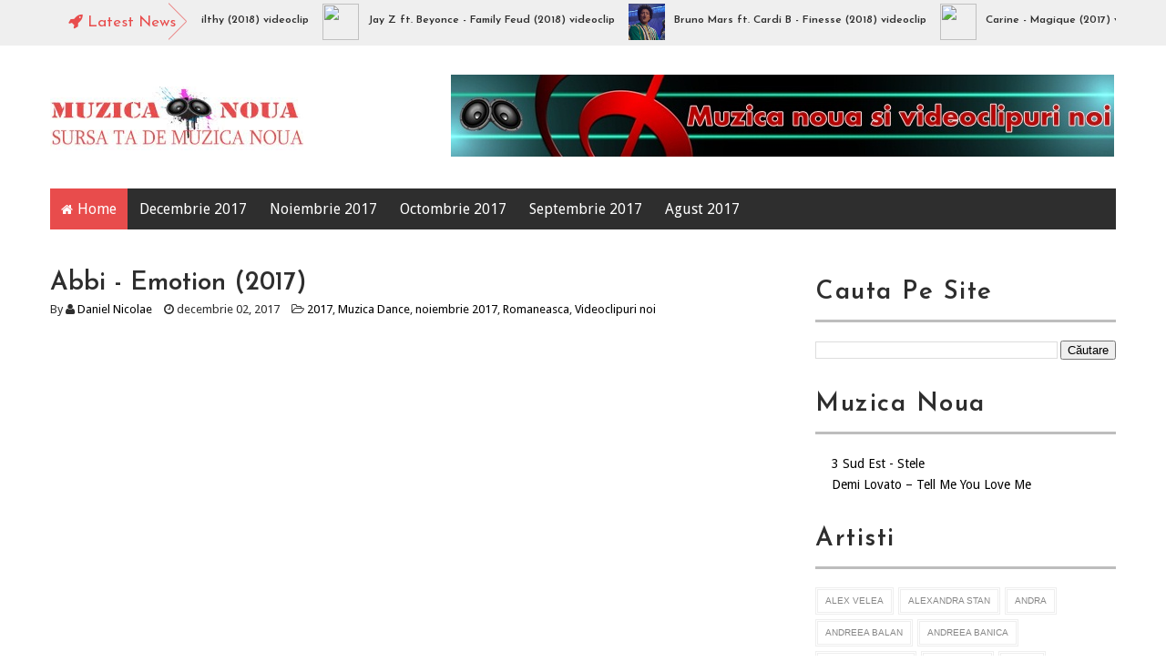

--- FILE ---
content_type: text/javascript; charset=UTF-8
request_url: https://muzicanoua.robloguri.info/feeds/posts/default/-/Muzica%20Dance?alt=json-in-script&callback=related_results_labels_thumbs&max-results=8
body_size: 7496
content:
// API callback
related_results_labels_thumbs({"version":"1.0","encoding":"UTF-8","feed":{"xmlns":"http://www.w3.org/2005/Atom","xmlns$openSearch":"http://a9.com/-/spec/opensearchrss/1.0/","xmlns$blogger":"http://schemas.google.com/blogger/2008","xmlns$georss":"http://www.georss.org/georss","xmlns$gd":"http://schemas.google.com/g/2005","xmlns$thr":"http://purl.org/syndication/thread/1.0","id":{"$t":"tag:blogger.com,1999:blog-6059660827721935722"},"updated":{"$t":"2025-11-26T06:00:34.979+02:00"},"category":[{"term":"2017"},{"term":"Videoclipuri noi"},{"term":"Romaneasca"},{"term":"Muzica pop"},{"term":"noiembrie 2017"},{"term":"decembrie 2017"},{"term":"Inna"},{"term":"Rihanna"},{"term":"Straina"},{"term":"Muzica Dance"},{"term":"Alex Velea"},{"term":"2009"},{"term":"Muzica hip-hop"},{"term":"2010"},{"term":"2011"},{"term":"Videoclipuri Inna"},{"term":"Craciun"},{"term":"octombrie 2017"},{"term":"2007"},{"term":"2012"},{"term":"2013"},{"term":"Albume"},{"term":"Muzica rock"},{"term":"2006"},{"term":"Carla's Dreams"},{"term":"Connect-R"},{"term":"august 2017"},{"term":"septembrie 2017"},{"term":"2005"},{"term":"2008"},{"term":"Irina Rimes"},{"term":"Single"},{"term":"Single 2017"},{"term":"Smiley"},{"term":"2018"},{"term":"Delia"},{"term":"Ianuarie 2018"},{"term":"Meniu"},{"term":"Muzica R\u0026B"},{"term":"Andra"},{"term":"Demi Lovato"},{"term":"Eminem"},{"term":"Lora"},{"term":"Pink"},{"term":"Vunk"},{"term":"2004"},{"term":"2014"},{"term":"3 Sud Est - Stele"},{"term":"Alexandra Stan"},{"term":"Amna"},{"term":"Andreea Balan"},{"term":"Andreea Banica"},{"term":"Beyonce"},{"term":"Deepcentral"},{"term":"Dorian Popa"},{"term":"Download"},{"term":"Jennifer Lopez"},{"term":"Justin Timberlake"},{"term":"Muzica Reggaeton"},{"term":"Muzica latino"},{"term":"Muzica reggae"},{"term":"Puya"},{"term":"Romanesti 2014"},{"term":"Voltaj"},{"term":"What's UP"}],"title":{"type":"text","$t":"Muzica noua si videoclipuri noi"},"subtitle":{"type":"html","$t":"Muzica noua si veche si videoclipuri nou aparute ale cantaretilor romani si straini.\n\u003Cbr\u003EVideoclipuri de cand lumea si pana astazi."},"link":[{"rel":"http://schemas.google.com/g/2005#feed","type":"application/atom+xml","href":"https:\/\/muzicanoua.robloguri.info\/feeds\/posts\/default"},{"rel":"self","type":"application/atom+xml","href":"https:\/\/www.blogger.com\/feeds\/6059660827721935722\/posts\/default\/-\/Muzica+Dance?alt=json-in-script\u0026max-results=8"},{"rel":"alternate","type":"text/html","href":"https:\/\/muzicanoua.robloguri.info\/search\/label\/Muzica%20Dance"},{"rel":"hub","href":"http://pubsubhubbub.appspot.com/"},{"rel":"next","type":"application/atom+xml","href":"https:\/\/www.blogger.com\/feeds\/6059660827721935722\/posts\/default\/-\/Muzica+Dance\/-\/Muzica+Dance?alt=json-in-script\u0026start-index=9\u0026max-results=8"}],"author":[{"name":{"$t":"Unknown"},"email":{"$t":"noreply@blogger.com"},"gd$image":{"rel":"http://schemas.google.com/g/2005#thumbnail","width":"16","height":"16","src":"https:\/\/img1.blogblog.com\/img\/b16-rounded.gif"}}],"generator":{"version":"7.00","uri":"http://www.blogger.com","$t":"Blogger"},"openSearch$totalResults":{"$t":"21"},"openSearch$startIndex":{"$t":"1"},"openSearch$itemsPerPage":{"$t":"8"},"entry":[{"id":{"$t":"tag:blogger.com,1999:blog-6059660827721935722.post-3952930072956546375"},"published":{"$t":"2017-12-21T08:33:00.004+02:00"},"updated":{"$t":"2025-11-25T17:49:27.933+02:00"},"category":[{"scheme":"http://www.blogger.com/atom/ns#","term":"2017"},{"scheme":"http://www.blogger.com/atom/ns#","term":"decembrie 2017"},{"scheme":"http://www.blogger.com/atom/ns#","term":"Muzica Dance"},{"scheme":"http://www.blogger.com/atom/ns#","term":"Romaneasca"},{"scheme":"http://www.blogger.com/atom/ns#","term":"Videoclipuri noi"}],"title":{"type":"text","$t":"Carine - Magique (2017) videoclip"},"content":{"type":"html","$t":"\u003Cdiv class=\"video-container\"\u003E\n\u003Ciframe allow=\"encrypted-media\" allowfullscreen=\"\" frameborder=\"0\" gesture=\"media\" height=\"315\" src=\"https:\/\/www.youtube.com\/embed\/ZybCXaC-KAY?rel=0\" width=\"560\"\u003E\u003C\/iframe\u003E \u003C\/div\u003E\n\nAsculta si vezi videoclipul \"Carine - Magique\" . Lansat de Carine pe 19 decembrie 2017. Gen muzical: Dance. Videoclip oficial cu Carine cantand piesa \"Magique\" regizat de Alex Ceausu. Muzica si versurile sunt compuse de Luisa Luca, iar instrumentalul a fost realizat de Florin Buzea, Alex Cotoi si Constantin Sava (DJ Sava). Producatorul melodiei este DJ Sava. Carine a filmat videoclipul melodiei in Insulele Canare.\u003Cbr \/\u003E\n\u003Cbr \/\u003E\nMuzica noua Carine - Magique (Official Video)\u003Cbr \/\u003E\nVideoclip oficial cu Carine interpretand single-ul \"Magique\". \u003Cbr \/\u003E\n\u003Cbr \/\u003E\nMuzica \u0026amp; Versuri: Luisa Luca\u003Cbr \/\u003E\nInstrumental: Florin Buzea, Alex Cotoi, Constantin Sava (DJ Sava)\u003Cbr \/\u003E\nProducator executiv: DJ Sava\u003Cbr \/\u003E\n\u003Cbr \/\u003E\nVersuri"},"link":[{"rel":"replies","type":"application/atom+xml","href":"https:\/\/muzicanoua.robloguri.info\/feeds\/3952930072956546375\/comments\/default","title":"Postare comentarii"},{"rel":"replies","type":"text/html","href":"https:\/\/muzicanoua.robloguri.info\/2017\/12\/carine-magique-2017-videoclip.html#comment-form","title":"0 comentarii"},{"rel":"edit","type":"application/atom+xml","href":"https:\/\/www.blogger.com\/feeds\/6059660827721935722\/posts\/default\/3952930072956546375"},{"rel":"self","type":"application/atom+xml","href":"https:\/\/www.blogger.com\/feeds\/6059660827721935722\/posts\/default\/3952930072956546375"},{"rel":"alternate","type":"text/html","href":"https:\/\/muzicanoua.robloguri.info\/2017\/12\/carine-magique-2017-videoclip.html","title":"Carine - Magique (2017) videoclip"}],"author":[{"name":{"$t":"Unknown"},"email":{"$t":"noreply@blogger.com"},"gd$image":{"rel":"http://schemas.google.com/g/2005#thumbnail","width":"16","height":"16","src":"https:\/\/img1.blogblog.com\/img\/b16-rounded.gif"}}],"media$thumbnail":{"xmlns$media":"http://search.yahoo.com/mrss/","url":"https:\/\/img.youtube.com\/vi\/ZybCXaC-KAY\/default.jpg","height":"72","width":"72"},"thr$total":{"$t":"0"}},{"id":{"$t":"tag:blogger.com,1999:blog-6059660827721935722.post-2074550896617954682"},"published":{"$t":"2017-12-14T09:19:00.001+02:00"},"updated":{"$t":"2017-12-14T09:19:27.727+02:00"},"category":[{"scheme":"http://www.blogger.com/atom/ns#","term":"2017"},{"scheme":"http://www.blogger.com/atom/ns#","term":"decembrie 2017"},{"scheme":"http://www.blogger.com/atom/ns#","term":"Muzica Dance"},{"scheme":"http://www.blogger.com/atom/ns#","term":"Romaneasca"},{"scheme":"http://www.blogger.com/atom/ns#","term":"Videoclipuri noi"}],"title":{"type":"text","$t":"Celia - Apus amar (2017) videoclip"},"content":{"type":"html","$t":"\u003Ciframe allow=\"encrypted-media\" allowfullscreen=\"\" frameborder=\"0\" gesture=\"media\" height=\"394\" src=\"https:\/\/www.youtube.com\/embed\/VXw2u5efeiM?rel=0\" width=\"700\"\u003E\u003C\/iframe\u003E\u003Cbr \/\u003E\n\u003Cbr \/\u003E\nAsculta si vezi videoclipul \"Celia - Apus amar\". Lansat de Celia pe 13 decembrie 2017. Gen muzical: Dance. Videoclip oficial cu Celia cantand piesa \"Apus amar\" filmat in hotelul Phoenicia Royal si regizat Florin G Botea. Muzica si textul sunt compuse de Batrinu Razvan Marian, Alexandra Stanciu si Polk Claudiu Dumitru, iar productie s-a ocupat Big UP Music.\u003Cbr \/\u003E\n\u003Cbr \/\u003E\nMuzica noua Mira - Celia - Apus amar (Official Video)\u003Cbr \/\u003E\nVideoclip oficial cu Celia interpretand single-ul \"Apus amar\". \u003Cbr \/\u003E\n\u003Cbr \/\u003E\nMuzica: Batrinu Razvan Marian, Alexandra Stanciu, Polk Claudiu Dumitru, Miruna Cosmina Dumitru\u003Cbr \/\u003E\nText: Mihai Dumitrescu \u003Cbr \/\u003E\nProductie: Big UP Music \u003Cbr \/\u003E\nRegie: Florin G Botea\u003Cbr \/\u003E\nLocatie: Phoenicia Royal\u003Cbr \/\u003E\n\u003Cbr \/\u003E\n\u003Cb\u003EVersuri\u003C\/b\u003E\u003Cbr \/\u003E\nAtunci cand dragostea rasare\u003Cbr \/\u003E\nInima din piept simti ca sare\u003Cbr \/\u003E\nLevitezi pe raze pe soare\u003Cbr \/\u003E\n\u003Cbr \/\u003E\nDe la primul zambet orbesti\u003Cbr \/\u003E\nSi incepi sa crezi in povesti\u003Cbr \/\u003E\nUn strain in suflet primesti\u003Cbr \/\u003E\nVine seara\u003Cbr \/\u003E\n\u003Cbr \/\u003E\nCe apus amar\u003Cbr \/\u003E\nTe astept in zadar\u003Cbr \/\u003E\nMintea vrea sa plec, inima sa iert\u003Cbr \/\u003E\nPoza noastra arde incet\u003Cbr \/\u003E\n\u003Cbr \/\u003E\nCe apus amar\u003Cbr \/\u003E\nTe astept in zadar\u003Cbr \/\u003E\nMintea vrea sa plec, inima sa iert\u003Cbr \/\u003E\nPoza noastra arde incet\u003Cbr \/\u003E\n\u003Cbr \/\u003E\nStau si ma intreb unde mi-a fost capul\u003Cbr \/\u003E\nSa te aleg in loc de oricare altul\u003Cbr \/\u003E\nBravo, esti star, chiar m-ai jucat\u003Cbr \/\u003E\nSper ca te-ai distrat\u003Cbr \/\u003E\n\u003Cbr \/\u003E\nO sa treaca, nici nu ma stresez\u003Cbr \/\u003E\nM-ai invatat sa mint, exersez\u003Cbr \/\u003E\nAzi imi repar\u003Cbr \/\u003E\nInima in pahar\u003Cbr \/\u003E\n\u003Cbr \/\u003E\nCe apus amar\u003Cbr \/\u003E\nTe astept in zadar\u003Cbr \/\u003E\nMintea vrea sa plec, inima sa iert\u003Cbr \/\u003E\nPoza noastra arde incet\u003Cbr \/\u003E\n\u003Cbr \/\u003E\nCe apus amar\u003Cbr \/\u003E\nTe astept in zadar\u003Cbr \/\u003E\nMintea vrea sa plec, inima sa iert\u003Cbr \/\u003E\nPoza noastra arde incet\u003Cbr \/\u003E\n\u003Cbr \/\u003E\nActor intr-o piesa de teatru\u003Cbr \/\u003E\nTe aplaud, e gata actul\u003Cbr \/\u003E\nDulcele tau e asa acru\u003Cbr \/\u003E\n\u003Cbr \/\u003E\nDe la primul zambet orbesti\u003Cbr \/\u003E\nSi incepi sa crezi in povesti\u003Cbr \/\u003E\nUn strain in suflet primesti\u003Cbr \/\u003E\nVine seara\u003Cbr \/\u003E\n\u003Cbr \/\u003E\nCe apus amar\u003Cbr \/\u003E\nTe astept in zadar\u003Cbr \/\u003E\nMintea vrea sa plec, inima sa iert\u003Cbr \/\u003E\nPoza noastra arde incet\u003Cbr \/\u003E\n\u003Cbr \/\u003E\nCe apus amar\u003Cbr \/\u003E\nTe astept versuri.us in zadar\u003Cbr \/\u003E\nMintea vrea sa plec, inima sa iert\u003Cbr \/\u003E\nPoza noastra arde incet"},"link":[{"rel":"replies","type":"application/atom+xml","href":"https:\/\/muzicanoua.robloguri.info\/feeds\/2074550896617954682\/comments\/default","title":"Postare comentarii"},{"rel":"replies","type":"text/html","href":"https:\/\/muzicanoua.robloguri.info\/2017\/12\/celia-apus-amar-2017-videoclip.html#comment-form","title":"0 comentarii"},{"rel":"edit","type":"application/atom+xml","href":"https:\/\/www.blogger.com\/feeds\/6059660827721935722\/posts\/default\/2074550896617954682"},{"rel":"self","type":"application/atom+xml","href":"https:\/\/www.blogger.com\/feeds\/6059660827721935722\/posts\/default\/2074550896617954682"},{"rel":"alternate","type":"text/html","href":"https:\/\/muzicanoua.robloguri.info\/2017\/12\/celia-apus-amar-2017-videoclip.html","title":"Celia - Apus amar (2017) videoclip"}],"author":[{"name":{"$t":"Unknown"},"email":{"$t":"noreply@blogger.com"},"gd$image":{"rel":"http://schemas.google.com/g/2005#thumbnail","width":"16","height":"16","src":"https:\/\/img1.blogblog.com\/img\/b16-rounded.gif"}}],"media$thumbnail":{"xmlns$media":"http://search.yahoo.com/mrss/","url":"https:\/\/img.youtube.com\/vi\/VXw2u5efeiM\/default.jpg","height":"72","width":"72"},"thr$total":{"$t":"0"}},{"id":{"$t":"tag:blogger.com,1999:blog-6059660827721935722.post-4146471271047526459"},"published":{"$t":"2017-12-08T14:33:00.001+02:00"},"updated":{"$t":"2017-12-08T14:55:15.321+02:00"},"category":[{"scheme":"http://www.blogger.com/atom/ns#","term":"2017"},{"scheme":"http://www.blogger.com/atom/ns#","term":"decembrie 2017"},{"scheme":"http://www.blogger.com/atom/ns#","term":"Muzica Dance"},{"scheme":"http://www.blogger.com/atom/ns#","term":"Straina"},{"scheme":"http://www.blogger.com/atom/ns#","term":"Videoclipuri noi"}],"title":{"type":"text","$t":"Alok \u0026 Mathieu Koss - Big Jet Plane (2017) videoclip"},"content":{"type":"html","$t":"\u003Cdiv class=\"separator\" style=\"clear: both; text-align: center;\"\u003E\n\u003Ca href=\"https:\/\/blogger.googleusercontent.com\/img\/b\/R29vZ2xl\/AVvXsEhbox8l2KH7AwQPrxgYty30LAqA4ZgU9pzaXQwZblFNtudfYQFjG3AimgOTVhPJ0Nee1HTLz560bCxqhtol427bO2JOFcBN2taf-FG7h5_KPG0vgWMsQ_anQPhtxNlOLz8bPypAn8gkLT6l\/s1600\/Alok+%2526+Mathieu+Koss+-+Big+Jet+Plane.jpg\" imageanchor=\"1\" style=\"margin-left: 1em; margin-right: 1em;\"\u003E\u003Cimg border=\"0\" data-original-height=\"720\" data-original-width=\"1280\" height=\"360\" src=\"https:\/\/blogger.googleusercontent.com\/img\/b\/R29vZ2xl\/AVvXsEhbox8l2KH7AwQPrxgYty30LAqA4ZgU9pzaXQwZblFNtudfYQFjG3AimgOTVhPJ0Nee1HTLz560bCxqhtol427bO2JOFcBN2taf-FG7h5_KPG0vgWMsQ_anQPhtxNlOLz8bPypAn8gkLT6l\/s640\/Alok+%2526+Mathieu+Koss+-+Big+Jet+Plane.jpg\" width=\"640\" \/\u003E\u003C\/a\u003E\u003C\/div\u003E\nAsculta si vezi videoclipul \"Alok - Big Jet Plane\" impreuna cu Mathieu Koss. Lansat de Alok pe 7 decembrie 2017. Gen muzical: dance\/electronică. Videoclip oficial cu Alok cantand piesa \"So Far Away\" compusa de Angus Stone si Julia Stone. Clipul este produs de Boiler\/The Youth si regizat de Youth and Sergio Twardowski.\u003Cbr \/\u003E\n\u003Cbr \/\u003E\nMuzica noua Alok \u0026amp; Mathieu Koss - Big Jet Plane (Official Video)\u003Cbr \/\u003E\nVideoclip oficial cu Alok interpretand single-ul \"So Far Away\" in colaborare cu Mathieu Koss. \u003Cbr \/\u003E\n\u003Cbr \/\u003E\nDirector: Youth and Sergio Twardowski\u003Cbr \/\u003E\nProducer: Boiler\/The Youth\u003Cbr \/\u003E\n\u003Cbr \/\u003E\nVideoclip Alok \u0026amp; Mathieu Koss - Big Jet Plane\u003Cbr \/\u003E\n\u003Ciframe allow=\"encrypted-media\" allowfullscreen=\"\" frameborder=\"0\" gesture=\"media\" height=\"394\" src=\"https:\/\/www.youtube.com\/embed\/DNWyr-R9aEY?rel=0\" width=\"700\"\u003E\u003C\/iframe\u003E\u003Cbr \/\u003E\n\u003Cbr \/\u003E\n\u003Cb\u003EVersuri\u003C\/b\u003E\u003Cbr \/\u003E\nHello mister, pleased to meet you\u003Cbr \/\u003E\nI wanna hold her I wanna kiss her\u003Cbr \/\u003E\nShe smelled of daisy she smelled of daisy\u003Cbr \/\u003E\nShe drives me crazy she drives me crazy\u003Cbr \/\u003E\nGonna take her for a ride on a big jet plane\u003Cbr \/\u003E\nGonna take her for a ride on a big jet plane\u003Cbr \/\u003E\nHey, hey\u003Cbr \/\u003E\nHey, hey\u003Cbr \/\u003E\nHey, hey\u003Cbr \/\u003E\nBe my lover\u003Cbr \/\u003E\nMy lady river\u003Cbr \/\u003E\nCan I take you\u003Cbr \/\u003E\nTake you higher\u003Cbr \/\u003E\nHey, hey\u003Cbr \/\u003E\nHey, hey\u003Cbr \/\u003E\nHey, hey\u003Cbr \/\u003E\nGonna hold ya\u003Cbr \/\u003E\nGonna kiss you in my arms\u003Cbr \/\u003E\nGonna take ya away from harm\u003Cbr \/\u003E\nGonna take her for a ride on a big jet plane\u003Cbr \/\u003E\nGonna take her for a ride on a big jet plane\u003Cbr \/\u003E\nHey, hey\u003Cbr \/\u003E\nHey, hey\u003Cbr \/\u003E\nHey, hey\u003Cbr \/\u003E\nHey, hey\u003Cbr \/\u003E\nHey, hey\u003Cbr \/\u003E\nGonna take her for a ride on a big jet plane\u003Cbr \/\u003E\nGonna take her for a ride on a big jet plane\u003Cbr \/\u003E\nHey, hey\u003Cbr \/\u003E\nHey, hey\u003Cbr \/\u003E\nHey, hey"},"link":[{"rel":"replies","type":"application/atom+xml","href":"https:\/\/muzicanoua.robloguri.info\/feeds\/4146471271047526459\/comments\/default","title":"Postare comentarii"},{"rel":"replies","type":"text/html","href":"https:\/\/muzicanoua.robloguri.info\/2017\/12\/alok-mathieu-koss-big-jet-plane-2017.html#comment-form","title":"0 comentarii"},{"rel":"edit","type":"application/atom+xml","href":"https:\/\/www.blogger.com\/feeds\/6059660827721935722\/posts\/default\/4146471271047526459"},{"rel":"self","type":"application/atom+xml","href":"https:\/\/www.blogger.com\/feeds\/6059660827721935722\/posts\/default\/4146471271047526459"},{"rel":"alternate","type":"text/html","href":"https:\/\/muzicanoua.robloguri.info\/2017\/12\/alok-mathieu-koss-big-jet-plane-2017.html","title":"Alok \u0026 Mathieu Koss - Big Jet Plane (2017) videoclip"}],"author":[{"name":{"$t":"Unknown"},"email":{"$t":"noreply@blogger.com"},"gd$image":{"rel":"http://schemas.google.com/g/2005#thumbnail","width":"16","height":"16","src":"https:\/\/img1.blogblog.com\/img\/b16-rounded.gif"}}],"media$thumbnail":{"xmlns$media":"http://search.yahoo.com/mrss/","url":"https:\/\/blogger.googleusercontent.com\/img\/b\/R29vZ2xl\/AVvXsEhbox8l2KH7AwQPrxgYty30LAqA4ZgU9pzaXQwZblFNtudfYQFjG3AimgOTVhPJ0Nee1HTLz560bCxqhtol427bO2JOFcBN2taf-FG7h5_KPG0vgWMsQ_anQPhtxNlOLz8bPypAn8gkLT6l\/s72-c\/Alok+%2526+Mathieu+Koss+-+Big+Jet+Plane.jpg","height":"72","width":"72"},"thr$total":{"$t":"0"}},{"id":{"$t":"tag:blogger.com,1999:blog-6059660827721935722.post-5823799809678487946"},"published":{"$t":"2017-12-08T14:21:00.000+02:00"},"updated":{"$t":"2017-12-08T14:21:50.497+02:00"},"category":[{"scheme":"http://www.blogger.com/atom/ns#","term":"2017"},{"scheme":"http://www.blogger.com/atom/ns#","term":"Muzica Dance"},{"scheme":"http://www.blogger.com/atom/ns#","term":"noiembrie 2017"},{"scheme":"http://www.blogger.com/atom/ns#","term":"Straina"},{"scheme":"http://www.blogger.com/atom/ns#","term":"Videoclipuri noi"}],"title":{"type":"text","$t":"Martin Garrix \u0026 David Guetta - So Far Away (2017) videoclip"},"content":{"type":"html","$t":"\u003Ciframe allow=\"encrypted-media\" allowfullscreen=\"\" frameborder=\"0\" gesture=\"media\" height=\"394\" src=\"https:\/\/www.youtube.com\/embed\/o7iL2KzDh38?rel=0\" width=\"700\"\u003E\u003C\/iframe\u003E\u003Cbr \/\u003E\n\u003Cbr \/\u003E\nAsculta si vezi videoclipul \"Martin Garrix si David Guetta - So Far Away\" impreuna cu Jamie Scott si Romy Dya. Lansat de David Guetta pe 30 noiembrie 2017. Gen muzical: Dance. Videoclip oficial cu David Guetta cantand piesa \"So Far Away\". Clipul este produs si regizat de Damian Karsznia.\u003Cbr \/\u003E\n\u003Cbr \/\u003E\nMuzica noua Martin Garrix \u0026amp; David Guetta - So Far Away (feat. Jamie Scott \u0026amp; Romy Dya) (Official Video)\u003Cbr \/\u003E\nVideoclip oficial cu Martin Garrix si David Guetta interpretand single-ul \"So Far Away\" in colaborare cu Jamie Scott si Romy Dya. \u003Cbr \/\u003E\n\u003Cbr \/\u003E\nProduced and Directed by: Damian Karsznia\u003Cbr \/\u003E\nCast: Bo Maerten, Jelmer van Nunspeet‪ ‬\u003Cbr \/\u003E\nCreative Producer: Jasper Suyk\u003Cbr \/\u003E\nExecutive Producer: Peter Natrop\u003Cbr \/\u003E\nSenior Producer: Joris Hoevenberg\u003Cbr \/\u003E\nCamera: Thom Redder, Damian Karsznia\u003Cbr \/\u003E\nGaffer: Jordi Kooij\u003Cbr \/\u003E\nLighting Assistant: Jochem Vagevuur, Mark Huizinga\u003Cbr \/\u003E\nCostume Dept: Maartje van den Broek\u003Cbr \/\u003E\nHair \u0026amp; Make-Up: Alexandra Leijs\u003Cbr \/\u003E\nProps \u0026amp; Set Dressing: Mieke Floore\u003Cbr \/\u003E\nProduction Assistant: Mees Roozen, Dylan Luijten\u003Cbr \/\u003E\nEditor: Damian Karsznia, Thom Redder\u003Cbr \/\u003E\n\u003Cbr \/\u003E\n\u003Cb\u003EVersuri\u003C\/b\u003E\u003Cbr \/\u003E\n[Verse 1: Jamie Scott]\u003Cbr \/\u003E\nLight 'em up, light 'em up\u003Cbr \/\u003E\nTell me where you are, tell me where you are\u003Cbr \/\u003E\nThe summer nights, the bright lights\u003Cbr \/\u003E\nAnd the shooting stars, they break my heart\u003Cbr \/\u003E\n\u003Cbr \/\u003E\n[Pre-Chorus 1: Jamie Scott]\u003Cbr \/\u003E\nI'm calling you now, but you're not picking up\u003Cbr \/\u003E\nYour shadows so close if you are still in love\u003Cbr \/\u003E\nThen light a match, light a match\u003Cbr \/\u003E\nBaby, in the dark, show me where you are\u003Cbr \/\u003E\n\u003Cbr \/\u003E\n[Chorus: Jamie Scott]\u003Cbr \/\u003E\nOh, love\u003Cbr \/\u003E\nHow I miss you every single day when I see you on those streets\u003Cbr \/\u003E\nOh, love\u003Cbr \/\u003E\nTell me there's a river I can swim that will bring you back to me\u003Cbr \/\u003E\n'Cause I don't know how to love someone else\u003Cbr \/\u003E\nI don't know how to forget your face\u003Cbr \/\u003E\nOh, love\u003Cbr \/\u003E\nGod, I miss you every single day and now you're so far away\u003Cbr \/\u003E\n\u003Cbr \/\u003E\n[Post-Chorus: Jamie Scott]\u003Cbr \/\u003E\nSo far away\u003Cbr \/\u003E\n\u003Cbr \/\u003E\n[Verse 2: Romy Dya]\u003Cbr \/\u003E\nIt's breaking me, I'm losing you\u003Cbr \/\u003E\nWe were far from perfect, but we were worth it\u003Cbr \/\u003E\nToo many fights, and we cried, but never said we're sorry\u003Cbr \/\u003E\nStop saying you love me\u003Cbr \/\u003E\n\u003Cbr \/\u003E\n\u003Cbr \/\u003E\n[Pre-Chorus 2: Romy Dya]\u003Cbr \/\u003E\nYou're calling me now, but I can't pick up\u003Cbr \/\u003E\nYour shadow's too close, and I'm still in love\u003Cbr \/\u003E\nThe summer's over now, but somehow, it still breaks my heart\u003Cbr \/\u003E\nWe could have had the stars, oh\u003Cbr \/\u003E\n\u003Cbr \/\u003E\n[Chorus: Jamie Scott \u0026amp; Romy Dya]\u003Cbr \/\u003E\nOh, love\u003Cbr \/\u003E\nHow I miss you every single day when I see you on those streets\u003Cbr \/\u003E\nOh, love\u003Cbr \/\u003E\nTell me there's a river I can swim that will bring you back to me\u003Cbr \/\u003E\n'Cause I don't know how to love someone else\u003Cbr \/\u003E\nI don't know how to forget your face\u003Cbr \/\u003E\nOh, love\u003Cbr \/\u003E\nGod, I miss you every single day and now you're so far away\u003Cbr \/\u003E\n\u003Cbr \/\u003E\n[Post-Chorus: Romy Dya \u0026amp; Jamie Scott]\u003Cbr \/\u003E\nSo far away\u003Cbr \/\u003E\nSo far away\u003Cbr \/\u003E\nOh, so far away\u003Cbr \/\u003E\nSo far away\u003Cbr \/\u003E\n\u003Cbr \/\u003E\n[Outro: Romy Dya]\u003Cbr \/\u003E\nOh, love\u003Cbr \/\u003E\nHow I miss you every single day when I see you on those streets\u003Cbr \/\u003E\nOh, love\u003Cbr \/\u003E\nTell me there's a river I can swim that will bring you back to me\u003Cbr \/\u003E\n'Cause I don't know how to love someone else\u003Cbr \/\u003E\nI don't know how to forget your face\u003Cbr \/\u003E\nOh, love\u003Cbr \/\u003E\nGod, I miss you every single day when you're so far away"},"link":[{"rel":"replies","type":"application/atom+xml","href":"https:\/\/muzicanoua.robloguri.info\/feeds\/5823799809678487946\/comments\/default","title":"Postare comentarii"},{"rel":"replies","type":"text/html","href":"https:\/\/muzicanoua.robloguri.info\/2017\/12\/martin-garrix-david-guetta-so-far-away.html#comment-form","title":"0 comentarii"},{"rel":"edit","type":"application/atom+xml","href":"https:\/\/www.blogger.com\/feeds\/6059660827721935722\/posts\/default\/5823799809678487946"},{"rel":"self","type":"application/atom+xml","href":"https:\/\/www.blogger.com\/feeds\/6059660827721935722\/posts\/default\/5823799809678487946"},{"rel":"alternate","type":"text/html","href":"https:\/\/muzicanoua.robloguri.info\/2017\/12\/martin-garrix-david-guetta-so-far-away.html","title":"Martin Garrix \u0026 David Guetta - So Far Away (2017) videoclip"}],"author":[{"name":{"$t":"Unknown"},"email":{"$t":"noreply@blogger.com"},"gd$image":{"rel":"http://schemas.google.com/g/2005#thumbnail","width":"16","height":"16","src":"https:\/\/img1.blogblog.com\/img\/b16-rounded.gif"}}],"media$thumbnail":{"xmlns$media":"http://search.yahoo.com/mrss/","url":"https:\/\/img.youtube.com\/vi\/o7iL2KzDh38\/default.jpg","height":"72","width":"72"},"thr$total":{"$t":"0"}},{"id":{"$t":"tag:blogger.com,1999:blog-6059660827721935722.post-5548723679918570560"},"published":{"$t":"2017-12-02T09:48:00.001+02:00"},"updated":{"$t":"2017-12-02T09:48:18.744+02:00"},"category":[{"scheme":"http://www.blogger.com/atom/ns#","term":"2017"},{"scheme":"http://www.blogger.com/atom/ns#","term":"Muzica Dance"},{"scheme":"http://www.blogger.com/atom/ns#","term":"noiembrie 2017"},{"scheme":"http://www.blogger.com/atom/ns#","term":"Romaneasca"},{"scheme":"http://www.blogger.com/atom/ns#","term":"Videoclipuri noi"}],"title":{"type":"text","$t":"Serena - Safari (2017)"},"content":{"type":"html","$t":"\u003Ciframe allowfullscreen=\"\" frameborder=\"0\" height=\"394\" src=\"https:\/\/www.youtube.com\/embed\/lpeuIu-ZYJY\" width=\"700\"\u003E\u003C\/iframe\u003E\u003Cbr \/\u003E\n\u003Cbr \/\u003E\nAsculta si vezi videoclipul \"Serena - Safari\". Lansat de Serena pe 28 noiembrie 2017. Gen muzical: Dance. Videoclip oficial cu Serena cantand piesa \"Safari\".\u003Cbr \/\u003E\n\u003Cbr \/\u003E\nMuzica noua Serena - Safari (Official Video)\u003Cbr \/\u003E\nVideoclip oficial cu Serena interpretand single-ul \"Safari\".\u003Cbr \/\u003E\n\u003Cbr \/\u003E\nComposed by: Radu Baisan, Karo, Serena\u003Cbr \/\u003E\nLyrics by Mircea Nistor \u003Cbr \/\u003E\nPublished by Roton Music Publishing\u003Cbr \/\u003E\nProduced by Pink Elephant\u003Cbr \/\u003E\n\u003Cbr \/\u003E\nVersuri\u003Cbr \/\u003E\nI'm sure I've seen you in my dreams\u003Cbr \/\u003E\nI'm feeling like... ain't first time we ever meet\u003Cbr \/\u003E\nYou make the time fly slow, slow…\u003Cbr \/\u003E\nJust like slow rivers flow\u003Cbr \/\u003E\nSlow…\u003Cbr \/\u003E\nI see the fire in your\u003Cbr \/\u003E\nIn your eyes\u003Cbr \/\u003E\nIt makes me feel,\u003Cbr \/\u003E\nIt takes me high\u003Cbr \/\u003E\nSo bring it on the dancefloor \u003Cbr \/\u003E\nBaby u better start this right\u003Cbr \/\u003E\nI’m losing it \u003Cbr \/\u003E\nI can’t \u003Cbr \/\u003E\nControl this\u003Cbr \/\u003E\nMust be love...\u003Cbr \/\u003E\nLove!\u003Cbr \/\u003E\n\u003Cbr \/\u003E\nCome on boy\u003Cbr \/\u003E\nMove that body\u003Cbr \/\u003E\n'Cuz tonight\u003Cbr \/\u003E\nI'm naughty naughty\u003Cbr \/\u003E\nDace with me like it's my party\u003Cbr \/\u003E\nWe go wild\u003Cbr \/\u003E\nWe're in safari\u003Cbr \/\u003E\n\u003Cbr \/\u003E\nYou better keep your eyes on me\u003Cbr \/\u003E\nI know you’re not \u003Cbr \/\u003E\nThe only one who's watching me\u003Cbr \/\u003E\nWhen all the night stars glow,\u003Cbr \/\u003E\nGlow!\u003Cbr \/\u003E\nWe dance among them slow,\u003Cbr \/\u003E\nSlow\u003Cbr \/\u003E\nI see the fire in your\u003Cbr \/\u003E\nIn your eyes\u003Cbr \/\u003E\nIt makes me feel,\u003Cbr \/\u003E\nIt takes me high\u003Cbr \/\u003E\nSo bring it on the dancefloor \u003Cbr \/\u003E\nBaby u better start this right\u003Cbr \/\u003E\nI'm losing it \u003Cbr \/\u003E\nI can’t control this\u003Cbr \/\u003E\nMust be love…\u003Cbr \/\u003E\nLove!"},"link":[{"rel":"replies","type":"application/atom+xml","href":"https:\/\/muzicanoua.robloguri.info\/feeds\/5548723679918570560\/comments\/default","title":"Postare comentarii"},{"rel":"replies","type":"text/html","href":"https:\/\/muzicanoua.robloguri.info\/2017\/12\/serena-safari-2017.html#comment-form","title":"0 comentarii"},{"rel":"edit","type":"application/atom+xml","href":"https:\/\/www.blogger.com\/feeds\/6059660827721935722\/posts\/default\/5548723679918570560"},{"rel":"self","type":"application/atom+xml","href":"https:\/\/www.blogger.com\/feeds\/6059660827721935722\/posts\/default\/5548723679918570560"},{"rel":"alternate","type":"text/html","href":"https:\/\/muzicanoua.robloguri.info\/2017\/12\/serena-safari-2017.html","title":"Serena - Safari (2017)"}],"author":[{"name":{"$t":"Unknown"},"email":{"$t":"noreply@blogger.com"},"gd$image":{"rel":"http://schemas.google.com/g/2005#thumbnail","width":"16","height":"16","src":"https:\/\/img1.blogblog.com\/img\/b16-rounded.gif"}}],"media$thumbnail":{"xmlns$media":"http://search.yahoo.com/mrss/","url":"https:\/\/img.youtube.com\/vi\/lpeuIu-ZYJY\/default.jpg","height":"72","width":"72"},"thr$total":{"$t":"0"}},{"id":{"$t":"tag:blogger.com,1999:blog-6059660827721935722.post-1720758184435935730"},"published":{"$t":"2017-12-02T08:40:00.001+02:00"},"updated":{"$t":"2017-12-02T08:40:33.086+02:00"},"category":[{"scheme":"http://www.blogger.com/atom/ns#","term":"2017"},{"scheme":"http://www.blogger.com/atom/ns#","term":"Muzica Dance"},{"scheme":"http://www.blogger.com/atom/ns#","term":"noiembrie 2017"},{"scheme":"http://www.blogger.com/atom/ns#","term":"Romaneasca"},{"scheme":"http://www.blogger.com/atom/ns#","term":"Videoclipuri noi"}],"title":{"type":"text","$t":"Abbi - Emotion (2017)"},"content":{"type":"html","$t":"\u003Ciframe allowfullscreen=\"\" frameborder=\"0\" height=\"394\" src=\"https:\/\/www.youtube.com\/embed\/2e7kO0Wlghw\" width=\"700\"\u003E\u003C\/iframe\u003E\u003Cbr \/\u003E\n\u003Cbr \/\u003E\nAsculta si vezi videoclipul \"Abbi - Emotion\". Lansat de Abbi pe 23 noiembrie 2017. Gen muzical: Dance. Videoclip oficial cu Abbi cantand piesa \"Emotion\".\u003Cbr \/\u003E\n\u003Cbr \/\u003E\nMuzica noua Abbi - Emotion | Official Video\u003Cbr \/\u003E\nVideoclip oficial cu Abbi interpretand single-ul \"Emotion\".\u003Cbr \/\u003E\n\u003Cbr \/\u003E\n\u003Cb\u003EBiografie Abbi\u003C\/b\u003E\u003Cbr \/\u003E\nAbbi, pe numele sau real Bianca Ionita, este nascuta la data de 24.10.1994, in Hunedoara-Romania.\u003Cbr \/\u003E\nAbbi si-a descoperit pasiunea pentru muzica la varsta de 15 ani. A participat la numeroase concursuri, unde a obtinut premii frumoase, astfel Abbi dorindu-si sa faca urmatorul pas, de a lansa propriile piese.\u003Cbr \/\u003E\nIn mai 2012, castiga concursul national organizat de Europa FM si performeaza in \"Garajul EuropaFM\", alaturi de Monica Anghel.\u003Cbr \/\u003E\n\u003Cbr \/\u003E\nDupa aceasta reusita, incepe colaborarea pentru o buna perioada de timp, cu Connect-r, alaturi de care performeaza din nou in \"Garajul Europa FM\", chiar in ziua in care a devenit majora, declarand: \"Este cel mai frumos cadou pe care il puteam primi la varsta de 18 ani! \"\u003Cbr \/\u003E\nIn 2014, colaboreaza cu TWO(ex. Akcent) si lanseaza piesa \"Spre soare\", varianta in engleza a piesei este \"Regrets\".\u003Cbr \/\u003E\n\u003Cbr \/\u003E\nIn 2015 s-a nascut proiectul Abbi, fiind artist MediaPro Music.\u003Cbr \/\u003E\nIn ianuarie 2016, Abbi lanseaza primul single \"The things we had\", compus de George Calin(Deepcentral).\u003Cbr \/\u003E\nIn mai 2016, Abbi lanseaza al doilea single \"Mama ei de dragoste\", compus de Doddy(Claudiu Polk).\u003Cbr \/\u003E\nCa un \"cadou muzical\" pentru ascultatori, Abbi lanseaza \"Fa-o cum trebuie\", o alta piesa compusa de Doddy.\u003Cbr \/\u003E\nIn 2017, Abbi lanseaza o piesa de vara, de aceasta data in limba spaniola - \"Los Dos\".\u003Cbr \/\u003E\n\u003Cbr \/\u003E\n\u003Cb\u003EVersuri\u003C\/b\u003E\u003Cbr \/\u003E\nHand in hand with emotion\u003Cbr \/\u003E\nPull me closer to read your eyes\u003Cbr \/\u003E\nYour eyes, say that you love me\u003Cbr \/\u003E\n\u003Cbr \/\u003E\nLet the rain solve the riddle\u003Cbr \/\u003E\nWhile we stand in the middle of\u003Cbr \/\u003E\nOf the skies\u003Cbr \/\u003E\n\u003Cbr \/\u003E\nSitting in your arms again\u003Cbr \/\u003E\nHold me close just wash the pain\u003Cbr \/\u003E\nI don't wanna break the chain\u003Cbr \/\u003E\nOh no\u003Cbr \/\u003E\nI just wish I could rewind\u003Cbr \/\u003E\nTo bring back our happy times\u003Cbr \/\u003E\nBoy our good old happy times\u003Cbr \/\u003E\nOh no\u003Cbr \/\u003E\n\u003Cbr \/\u003E\nX2 Refren:\u003Cbr \/\u003E\n(Arabic)... \u003Cbr \/\u003E\nHow I miss you every day\u003Cbr \/\u003E\n(Arabic)... \u003Cbr \/\u003E\nNow your love is far away\u003Cbr \/\u003E\n\u003Cbr \/\u003E\nI feel this weight on my shoulders\u003Cbr \/\u003E\nI feel weak can't get stronger, Oh\u003Cbr \/\u003E\nBye, bye.. You wanna leave me\u003Cbr \/\u003E\nCan't you see that is hurting\u003Cbr \/\u003E\nThis just feels like a burden, oh\u003Cbr \/\u003E\nI can't breathe\u003Cbr \/\u003E\n\u003Cbr \/\u003E\nSitting in your arms again\u003Cbr \/\u003E\nHold me close just wash the pain\u003Cbr \/\u003E\nI don't wanna break the chain\u003Cbr \/\u003E\nOh no\u003Cbr \/\u003E\nI just wish I could rewind\u003Cbr \/\u003E\nTo bring back our happy times\u003Cbr \/\u003E\nBoy our good old happy times\u003Cbr \/\u003E\nOh no\u003Cbr \/\u003E\n\u003Cbr \/\u003E\nX2 Refren:\u003Cbr \/\u003E\n(Arabic)... \u003Cbr \/\u003E\nHow I miss you every day\u003Cbr \/\u003E\n(Arabic)... \u003Cbr \/\u003E\nNow your love is far away\u003Cbr \/\u003E\n\u003Cbr \/\u003E\nIn your eyes\u003Cbr \/\u003E\nI see the world moving in your eyes\u003Cbr \/\u003E\nIn your eyes... \u003Cbr \/\u003E\nI need your love\u003Cbr \/\u003E\nUnconditionally, Oh I need\u003Cbr \/\u003E\nYour love\u003Cbr \/\u003E\n\u003Cbr \/\u003E\nX2 Refren:\u003Cbr \/\u003E\n(Arabic)... \u003Cbr \/\u003E\nHow I miss you every day\u003Cbr \/\u003E\n(Arabic)... \u003Cbr \/\u003E\nNow your love is far away\u003Cbr \/\u003E\n\u003Cbr \/\u003E\nHand in hand with emotion\u003Cbr \/\u003E\nPull me closer to read your eyes\u003Cbr \/\u003E\nYour eyes, say that you love me"},"link":[{"rel":"replies","type":"application/atom+xml","href":"https:\/\/muzicanoua.robloguri.info\/feeds\/1720758184435935730\/comments\/default","title":"Postare comentarii"},{"rel":"replies","type":"text/html","href":"https:\/\/muzicanoua.robloguri.info\/2017\/12\/abbi-emotion-2017.html#comment-form","title":"0 comentarii"},{"rel":"edit","type":"application/atom+xml","href":"https:\/\/www.blogger.com\/feeds\/6059660827721935722\/posts\/default\/1720758184435935730"},{"rel":"self","type":"application/atom+xml","href":"https:\/\/www.blogger.com\/feeds\/6059660827721935722\/posts\/default\/1720758184435935730"},{"rel":"alternate","type":"text/html","href":"https:\/\/muzicanoua.robloguri.info\/2017\/12\/abbi-emotion-2017.html","title":"Abbi - Emotion (2017)"}],"author":[{"name":{"$t":"Unknown"},"email":{"$t":"noreply@blogger.com"},"gd$image":{"rel":"http://schemas.google.com/g/2005#thumbnail","width":"16","height":"16","src":"https:\/\/img1.blogblog.com\/img\/b16-rounded.gif"}}],"media$thumbnail":{"xmlns$media":"http://search.yahoo.com/mrss/","url":"https:\/\/img.youtube.com\/vi\/2e7kO0Wlghw\/default.jpg","height":"72","width":"72"},"thr$total":{"$t":"0"}},{"id":{"$t":"tag:blogger.com,1999:blog-6059660827721935722.post-3212870067904584758"},"published":{"$t":"2017-12-02T08:32:00.002+02:00"},"updated":{"$t":"2017-12-02T08:53:08.377+02:00"},"category":[{"scheme":"http://www.blogger.com/atom/ns#","term":"2017"},{"scheme":"http://www.blogger.com/atom/ns#","term":"Andreea Balan"},{"scheme":"http://www.blogger.com/atom/ns#","term":"Craciun"},{"scheme":"http://www.blogger.com/atom/ns#","term":"Muzica Dance"},{"scheme":"http://www.blogger.com/atom/ns#","term":"noiembrie 2017"},{"scheme":"http://www.blogger.com/atom/ns#","term":"Romaneasca"},{"scheme":"http://www.blogger.com/atom/ns#","term":"Videoclipuri noi"}],"title":{"type":"text","$t":"Andreea Balan - Fantezia de iarna (2017)"},"content":{"type":"html","$t":"\u003Ciframe allowfullscreen=\"\" frameborder=\"0\" height=\"394\" src=\"https:\/\/www.youtube.com\/embed\/Ce8J2_YaO88\" width=\"700\"\u003E\u003C\/iframe\u003E\u003Cbr \/\u003E\n\u003Cbr \/\u003E\nAsculta si vezi videoclipul \"Andreea Balan - Fantezia de iarna\". Lansat de Andreea Balan pe 22 noiembrie 2017. Gen muzical: Dance. Videoclip oficial cu Andreea Balan cantand piesa \"Fantezia de iarna\".\u003Cbr \/\u003E\n\u003Cbr \/\u003E\nMuzica noua Andreea Balan - Fantezia de iarna (Official Video)\u003Cbr \/\u003E\nVideoclip oficial cu Andreea Balan interpretand single-ul \"Fantezia de iarna\".\u003Cbr \/\u003E\n\u003Cbr \/\u003E\nAndreea Balan - Fantezia de Iarna\u003Cbr \/\u003E\nMuzica si Text : Andreea Balan, Madalina Petre \u003Cbr \/\u003E\nText si voce rapp: Nistor Mircea\u0026nbsp;\u0026nbsp; \u003Cbr \/\u003E\nProductie muzicala : Stan Nicolae si Radu Baisan\u003Cbr \/\u003E\nEditor: Roton Music Publishing\u003Cbr \/\u003E\n\u0026nbsp;(C) \u0026amp; (P)\u0026nbsp; 2017 ROTON MUSIC\u003Cbr \/\u003E\n\u003Cbr \/\u003E\nDirected by Toni Cartu\u003Cbr \/\u003E\nFilmat in Hala cu flori\u003Cbr \/\u003E\nCoregrafie: Petri Ruge\u003Cbr \/\u003E\nStyling: Ema Banita\u003Cbr \/\u003E\nHair: George Negrisan\u003Cbr \/\u003E\nMake-Up: Diana Ionescu\u003Cbr \/\u003E\n\u003Cbr \/\u003E\nVersuri\u003Cbr \/\u003E\nVara a trecut si iar, scoatem frigul din sertar\u003Cbr \/\u003E\nIn soare tu ieri ma-ncalzeai, de sarbatori nu vrei sa stai\u003Cbr \/\u003E\nVara, iarna fii la fel, inima nu o ingheta\u003Cbr \/\u003E\nMosule adu-l pe el, sa ramana in viata mea\u003Cbr \/\u003E\n\u003Cbr \/\u003E\nDe Craciun, fii mai bun, \u003Cbr \/\u003E\nVreau sarutul tau nebun\u003Cbr \/\u003E\nSa ma iubesti cand e frig afara, \u003Cbr \/\u003E\nSa-mi spui povesti cu miros de vara\u0026nbsp; x2\u003Cbr \/\u003E\n\u003Cbr \/\u003E\nToamna a trecut si ea, acum mi-e frig in lipsa ta,\u003Cbr \/\u003E\nTu ieri in brate ma incalzeai, de sarbatori nu vrei sa stai\u003Cbr \/\u003E\nVara, iarna fii la fel, inima nu o ingheta\u003Cbr \/\u003E\nMosule adu-l pe el, sa ramana in viata mea\u003Cbr \/\u003E\n\u003Cbr \/\u003E\nDe Craciun, fii mai bun, \u003Cbr \/\u003E\nVreau sarutul tau nebun\u003Cbr \/\u003E\nSa ma iubesti cand e frig afara, \u003Cbr \/\u003E\nSa-mi spui povesti cu miros de vara\u0026nbsp;\u0026nbsp; x2\u003Cbr \/\u003E\n\u003Cbr \/\u003E\nDe Craciun, ai zis sa fiu bun, dar asta vara ti-a placut ca-s nebun\u003Cbr \/\u003E\nCand soarele ne incalzea pe amandoi, \u003Cbr \/\u003E\nDar deodata a venit toamna si a venit cu ploi\u003Cbr \/\u003E\nDe sarbatori vrei sa fiu cu ai tai\u003Cbr \/\u003E\nCand eu te-as lua cu mine sa petrecem cu ai mei\u003Cbr \/\u003E\nHai, hui si tu sa fii in tablou,\u003Cbr \/\u003E\nJur ca fac sa fie bine, dupa anul nou."},"link":[{"rel":"replies","type":"application/atom+xml","href":"https:\/\/muzicanoua.robloguri.info\/feeds\/3212870067904584758\/comments\/default","title":"Postare comentarii"},{"rel":"replies","type":"text/html","href":"https:\/\/muzicanoua.robloguri.info\/2017\/12\/andreea-balan-fantezia-de-iarna-2017.html#comment-form","title":"0 comentarii"},{"rel":"edit","type":"application/atom+xml","href":"https:\/\/www.blogger.com\/feeds\/6059660827721935722\/posts\/default\/3212870067904584758"},{"rel":"self","type":"application/atom+xml","href":"https:\/\/www.blogger.com\/feeds\/6059660827721935722\/posts\/default\/3212870067904584758"},{"rel":"alternate","type":"text/html","href":"https:\/\/muzicanoua.robloguri.info\/2017\/12\/andreea-balan-fantezia-de-iarna-2017.html","title":"Andreea Balan - Fantezia de iarna (2017)"}],"author":[{"name":{"$t":"Unknown"},"email":{"$t":"noreply@blogger.com"},"gd$image":{"rel":"http://schemas.google.com/g/2005#thumbnail","width":"16","height":"16","src":"https:\/\/img1.blogblog.com\/img\/b16-rounded.gif"}}],"media$thumbnail":{"xmlns$media":"http://search.yahoo.com/mrss/","url":"https:\/\/img.youtube.com\/vi\/Ce8J2_YaO88\/default.jpg","height":"72","width":"72"},"thr$total":{"$t":"0"}},{"id":{"$t":"tag:blogger.com,1999:blog-6059660827721935722.post-6045630058810073257"},"published":{"$t":"2017-12-02T07:48:00.002+02:00"},"updated":{"$t":"2017-12-02T07:48:48.363+02:00"},"category":[{"scheme":"http://www.blogger.com/atom/ns#","term":"2017"},{"scheme":"http://www.blogger.com/atom/ns#","term":"Muzica Dance"},{"scheme":"http://www.blogger.com/atom/ns#","term":"noiembrie 2017"},{"scheme":"http://www.blogger.com/atom/ns#","term":"Romaneasca"},{"scheme":"http://www.blogger.com/atom/ns#","term":"Videoclipuri noi"}],"title":{"type":"text","$t":"Adina - Of Inima  (2017)"},"content":{"type":"html","$t":"\u003Ciframe allowfullscreen=\"\" frameborder=\"0\" height=\"394\" src=\"https:\/\/www.youtube.com\/embed\/4BtfR0IfaNw\" width=\"700\"\u003E\u003C\/iframe\u003E\u003Cbr \/\u003E\n\u003Cbr \/\u003E\nAsculta si vezi videoclipul \"Adina - Of Inima\". Lansat de Adina de la Heaven pe 20 noiembrie 2017. Gen muzical: Dance. Videoclip oficial cu Adina cantand piesa \"Of Inima\".\u003Cbr \/\u003E\n\u003Cbr \/\u003E\nMuzica noua Adina - Of Inima (Official Video)\u003Cbr \/\u003E\nVideoclip oficial cu Adina de la Heaven interpretand single-ul \"Of Inima\".\u003Cbr \/\u003E\n\u003Cbr \/\u003E\nMuzica: Andy Platon\u003Cbr \/\u003E\nText: Postelnicu Adina\u003Cbr \/\u003E\nOrchestratie: Andy Platon\u003Cbr \/\u003E\nMix\u0026amp;Master : Dani Deaconu\u003Cbr \/\u003E\n\u003Cbr \/\u003E\nVersuri\u003Cbr \/\u003E\nN-am prins socul tau\u003Cbr \/\u003E\n[socul tau]\u003Cbr \/\u003E\nN-as fi crezut sa-mi para rau\u003Cbr \/\u003E\n[sa-mi para rau]\u003Cbr \/\u003E\n\u003Cbr \/\u003E\nLa focul iubirii\u003Cbr \/\u003E\nTi-aprinzi o tigara, razand\u003Cbr \/\u003E\nEram pentru tine\u003Cbr \/\u003E\nMai mult decat mult nu mai sunt\u003Cbr \/\u003E\n\u003Cbr \/\u003E\nOf inima, eu\u003Cbr \/\u003E\nPlatesc pentru tine cu sufletul meu\u003Cbr \/\u003E\nOf inima, eu\u003Cbr \/\u003E\nTe-as schimba cu o piatra\u003Cbr \/\u003E\nSa nu mai bati niciodata\u003Cbr \/\u003E\n\u003Cbr \/\u003E\nOf inima, of inima\u003Cbr \/\u003E\nOf inima, eu\u003Cbr \/\u003E\nOf inima, of inima\u003Cbr \/\u003E\nOf inima, eu\u003Cbr \/\u003E\n\u003Cbr \/\u003E\nImi spui sa te iert mereu\u003Cbr \/\u003E\n[sa te iert mereu]\u003Cbr \/\u003E\nPrea plin paharul meu\u003Cbr \/\u003E\n\u003Cbr \/\u003E\nLa focul iubirii\u003Cbr \/\u003E\nTi-aprinzi o tigara, razand\u003Cbr \/\u003E\nEram pentru tine\u003Cbr \/\u003E\nMai mult decat mult nu mai sunt\u003Cbr \/\u003E\n\u003Cbr \/\u003E\nOf inima, eu\u003Cbr \/\u003E\nPlatesc pentru tine cu sufletul meu\u003Cbr \/\u003E\nOf inima, eu\u003Cbr \/\u003E\nTe-as schimba cu o piatra\u003Cbr \/\u003E\nSa nu mai bati niciodata\u003Cbr \/\u003E\n\u003Cbr \/\u003E\nOf inima, of inima\u003Cbr \/\u003E\nOf inima, eu\u003Cbr \/\u003E\nOf inima, of inima\u003Cbr \/\u003E\nOf inima, eu\u003Cbr \/\u003E\n\u003Cbr \/\u003E\nOf inima, eu\u003Cbr \/\u003E\nPlatesc pentru tine cu sufletul meu\u003Cbr \/\u003E\nOf inima, eu\u003Cbr \/\u003E\nTe-as schimba cu o piatra\u003Cbr \/\u003E\nSa nu mai bati niciodata..."},"link":[{"rel":"replies","type":"application/atom+xml","href":"https:\/\/muzicanoua.robloguri.info\/feeds\/6045630058810073257\/comments\/default","title":"Postare comentarii"},{"rel":"replies","type":"text/html","href":"https:\/\/muzicanoua.robloguri.info\/2017\/12\/adina-of-inima-2017.html#comment-form","title":"0 comentarii"},{"rel":"edit","type":"application/atom+xml","href":"https:\/\/www.blogger.com\/feeds\/6059660827721935722\/posts\/default\/6045630058810073257"},{"rel":"self","type":"application/atom+xml","href":"https:\/\/www.blogger.com\/feeds\/6059660827721935722\/posts\/default\/6045630058810073257"},{"rel":"alternate","type":"text/html","href":"https:\/\/muzicanoua.robloguri.info\/2017\/12\/adina-of-inima-2017.html","title":"Adina - Of Inima  (2017)"}],"author":[{"name":{"$t":"Unknown"},"email":{"$t":"noreply@blogger.com"},"gd$image":{"rel":"http://schemas.google.com/g/2005#thumbnail","width":"16","height":"16","src":"https:\/\/img1.blogblog.com\/img\/b16-rounded.gif"}}],"media$thumbnail":{"xmlns$media":"http://search.yahoo.com/mrss/","url":"https:\/\/img.youtube.com\/vi\/4BtfR0IfaNw\/default.jpg","height":"72","width":"72"},"thr$total":{"$t":"0"}}]}});

--- FILE ---
content_type: text/javascript; charset=UTF-8
request_url: https://muzicanoua.robloguri.info/feeds/posts/default/-/noiembrie%202017?alt=json-in-script&callback=related_results_labels_thumbs&max-results=8
body_size: 8818
content:
// API callback
related_results_labels_thumbs({"version":"1.0","encoding":"UTF-8","feed":{"xmlns":"http://www.w3.org/2005/Atom","xmlns$openSearch":"http://a9.com/-/spec/opensearchrss/1.0/","xmlns$blogger":"http://schemas.google.com/blogger/2008","xmlns$georss":"http://www.georss.org/georss","xmlns$gd":"http://schemas.google.com/g/2005","xmlns$thr":"http://purl.org/syndication/thread/1.0","id":{"$t":"tag:blogger.com,1999:blog-6059660827721935722"},"updated":{"$t":"2025-11-26T06:00:34.979+02:00"},"category":[{"term":"2017"},{"term":"Videoclipuri noi"},{"term":"Romaneasca"},{"term":"Muzica pop"},{"term":"noiembrie 2017"},{"term":"decembrie 2017"},{"term":"Inna"},{"term":"Rihanna"},{"term":"Straina"},{"term":"Muzica Dance"},{"term":"Alex Velea"},{"term":"2009"},{"term":"Muzica hip-hop"},{"term":"2010"},{"term":"2011"},{"term":"Videoclipuri Inna"},{"term":"Craciun"},{"term":"octombrie 2017"},{"term":"2007"},{"term":"2012"},{"term":"2013"},{"term":"Albume"},{"term":"Muzica rock"},{"term":"2006"},{"term":"Carla's Dreams"},{"term":"Connect-R"},{"term":"august 2017"},{"term":"septembrie 2017"},{"term":"2005"},{"term":"2008"},{"term":"Irina Rimes"},{"term":"Single"},{"term":"Single 2017"},{"term":"Smiley"},{"term":"2018"},{"term":"Delia"},{"term":"Ianuarie 2018"},{"term":"Meniu"},{"term":"Muzica R\u0026B"},{"term":"Andra"},{"term":"Demi Lovato"},{"term":"Eminem"},{"term":"Lora"},{"term":"Pink"},{"term":"Vunk"},{"term":"2004"},{"term":"2014"},{"term":"3 Sud Est - Stele"},{"term":"Alexandra Stan"},{"term":"Amna"},{"term":"Andreea Balan"},{"term":"Andreea Banica"},{"term":"Beyonce"},{"term":"Deepcentral"},{"term":"Dorian Popa"},{"term":"Download"},{"term":"Jennifer Lopez"},{"term":"Justin Timberlake"},{"term":"Muzica Reggaeton"},{"term":"Muzica latino"},{"term":"Muzica reggae"},{"term":"Puya"},{"term":"Romanesti 2014"},{"term":"Voltaj"},{"term":"What's UP"}],"title":{"type":"text","$t":"Muzica noua si videoclipuri noi"},"subtitle":{"type":"html","$t":"Muzica noua si veche si videoclipuri nou aparute ale cantaretilor romani si straini.\n\u003Cbr\u003EVideoclipuri de cand lumea si pana astazi."},"link":[{"rel":"http://schemas.google.com/g/2005#feed","type":"application/atom+xml","href":"https:\/\/muzicanoua.robloguri.info\/feeds\/posts\/default"},{"rel":"self","type":"application/atom+xml","href":"https:\/\/www.blogger.com\/feeds\/6059660827721935722\/posts\/default\/-\/noiembrie+2017?alt=json-in-script\u0026max-results=8"},{"rel":"alternate","type":"text/html","href":"https:\/\/muzicanoua.robloguri.info\/search\/label\/noiembrie%202017"},{"rel":"hub","href":"http://pubsubhubbub.appspot.com/"},{"rel":"next","type":"application/atom+xml","href":"https:\/\/www.blogger.com\/feeds\/6059660827721935722\/posts\/default\/-\/noiembrie+2017\/-\/noiembrie+2017?alt=json-in-script\u0026start-index=9\u0026max-results=8"}],"author":[{"name":{"$t":"Unknown"},"email":{"$t":"noreply@blogger.com"},"gd$image":{"rel":"http://schemas.google.com/g/2005#thumbnail","width":"16","height":"16","src":"https:\/\/img1.blogblog.com\/img\/b16-rounded.gif"}}],"generator":{"version":"7.00","uri":"http://www.blogger.com","$t":"Blogger"},"openSearch$totalResults":{"$t":"47"},"openSearch$startIndex":{"$t":"1"},"openSearch$itemsPerPage":{"$t":"8"},"entry":[{"id":{"$t":"tag:blogger.com,1999:blog-6059660827721935722.post-5823799809678487946"},"published":{"$t":"2017-12-08T14:21:00.000+02:00"},"updated":{"$t":"2017-12-08T14:21:50.497+02:00"},"category":[{"scheme":"http://www.blogger.com/atom/ns#","term":"2017"},{"scheme":"http://www.blogger.com/atom/ns#","term":"Muzica Dance"},{"scheme":"http://www.blogger.com/atom/ns#","term":"noiembrie 2017"},{"scheme":"http://www.blogger.com/atom/ns#","term":"Straina"},{"scheme":"http://www.blogger.com/atom/ns#","term":"Videoclipuri noi"}],"title":{"type":"text","$t":"Martin Garrix \u0026 David Guetta - So Far Away (2017) videoclip"},"content":{"type":"html","$t":"\u003Ciframe allow=\"encrypted-media\" allowfullscreen=\"\" frameborder=\"0\" gesture=\"media\" height=\"394\" src=\"https:\/\/www.youtube.com\/embed\/o7iL2KzDh38?rel=0\" width=\"700\"\u003E\u003C\/iframe\u003E\u003Cbr \/\u003E\n\u003Cbr \/\u003E\nAsculta si vezi videoclipul \"Martin Garrix si David Guetta - So Far Away\" impreuna cu Jamie Scott si Romy Dya. Lansat de David Guetta pe 30 noiembrie 2017. Gen muzical: Dance. Videoclip oficial cu David Guetta cantand piesa \"So Far Away\". Clipul este produs si regizat de Damian Karsznia.\u003Cbr \/\u003E\n\u003Cbr \/\u003E\nMuzica noua Martin Garrix \u0026amp; David Guetta - So Far Away (feat. Jamie Scott \u0026amp; Romy Dya) (Official Video)\u003Cbr \/\u003E\nVideoclip oficial cu Martin Garrix si David Guetta interpretand single-ul \"So Far Away\" in colaborare cu Jamie Scott si Romy Dya. \u003Cbr \/\u003E\n\u003Cbr \/\u003E\nProduced and Directed by: Damian Karsznia\u003Cbr \/\u003E\nCast: Bo Maerten, Jelmer van Nunspeet‪ ‬\u003Cbr \/\u003E\nCreative Producer: Jasper Suyk\u003Cbr \/\u003E\nExecutive Producer: Peter Natrop\u003Cbr \/\u003E\nSenior Producer: Joris Hoevenberg\u003Cbr \/\u003E\nCamera: Thom Redder, Damian Karsznia\u003Cbr \/\u003E\nGaffer: Jordi Kooij\u003Cbr \/\u003E\nLighting Assistant: Jochem Vagevuur, Mark Huizinga\u003Cbr \/\u003E\nCostume Dept: Maartje van den Broek\u003Cbr \/\u003E\nHair \u0026amp; Make-Up: Alexandra Leijs\u003Cbr \/\u003E\nProps \u0026amp; Set Dressing: Mieke Floore\u003Cbr \/\u003E\nProduction Assistant: Mees Roozen, Dylan Luijten\u003Cbr \/\u003E\nEditor: Damian Karsznia, Thom Redder\u003Cbr \/\u003E\n\u003Cbr \/\u003E\n\u003Cb\u003EVersuri\u003C\/b\u003E\u003Cbr \/\u003E\n[Verse 1: Jamie Scott]\u003Cbr \/\u003E\nLight 'em up, light 'em up\u003Cbr \/\u003E\nTell me where you are, tell me where you are\u003Cbr \/\u003E\nThe summer nights, the bright lights\u003Cbr \/\u003E\nAnd the shooting stars, they break my heart\u003Cbr \/\u003E\n\u003Cbr \/\u003E\n[Pre-Chorus 1: Jamie Scott]\u003Cbr \/\u003E\nI'm calling you now, but you're not picking up\u003Cbr \/\u003E\nYour shadows so close if you are still in love\u003Cbr \/\u003E\nThen light a match, light a match\u003Cbr \/\u003E\nBaby, in the dark, show me where you are\u003Cbr \/\u003E\n\u003Cbr \/\u003E\n[Chorus: Jamie Scott]\u003Cbr \/\u003E\nOh, love\u003Cbr \/\u003E\nHow I miss you every single day when I see you on those streets\u003Cbr \/\u003E\nOh, love\u003Cbr \/\u003E\nTell me there's a river I can swim that will bring you back to me\u003Cbr \/\u003E\n'Cause I don't know how to love someone else\u003Cbr \/\u003E\nI don't know how to forget your face\u003Cbr \/\u003E\nOh, love\u003Cbr \/\u003E\nGod, I miss you every single day and now you're so far away\u003Cbr \/\u003E\n\u003Cbr \/\u003E\n[Post-Chorus: Jamie Scott]\u003Cbr \/\u003E\nSo far away\u003Cbr \/\u003E\n\u003Cbr \/\u003E\n[Verse 2: Romy Dya]\u003Cbr \/\u003E\nIt's breaking me, I'm losing you\u003Cbr \/\u003E\nWe were far from perfect, but we were worth it\u003Cbr \/\u003E\nToo many fights, and we cried, but never said we're sorry\u003Cbr \/\u003E\nStop saying you love me\u003Cbr \/\u003E\n\u003Cbr \/\u003E\n\u003Cbr \/\u003E\n[Pre-Chorus 2: Romy Dya]\u003Cbr \/\u003E\nYou're calling me now, but I can't pick up\u003Cbr \/\u003E\nYour shadow's too close, and I'm still in love\u003Cbr \/\u003E\nThe summer's over now, but somehow, it still breaks my heart\u003Cbr \/\u003E\nWe could have had the stars, oh\u003Cbr \/\u003E\n\u003Cbr \/\u003E\n[Chorus: Jamie Scott \u0026amp; Romy Dya]\u003Cbr \/\u003E\nOh, love\u003Cbr \/\u003E\nHow I miss you every single day when I see you on those streets\u003Cbr \/\u003E\nOh, love\u003Cbr \/\u003E\nTell me there's a river I can swim that will bring you back to me\u003Cbr \/\u003E\n'Cause I don't know how to love someone else\u003Cbr \/\u003E\nI don't know how to forget your face\u003Cbr \/\u003E\nOh, love\u003Cbr \/\u003E\nGod, I miss you every single day and now you're so far away\u003Cbr \/\u003E\n\u003Cbr \/\u003E\n[Post-Chorus: Romy Dya \u0026amp; Jamie Scott]\u003Cbr \/\u003E\nSo far away\u003Cbr \/\u003E\nSo far away\u003Cbr \/\u003E\nOh, so far away\u003Cbr \/\u003E\nSo far away\u003Cbr \/\u003E\n\u003Cbr \/\u003E\n[Outro: Romy Dya]\u003Cbr \/\u003E\nOh, love\u003Cbr \/\u003E\nHow I miss you every single day when I see you on those streets\u003Cbr \/\u003E\nOh, love\u003Cbr \/\u003E\nTell me there's a river I can swim that will bring you back to me\u003Cbr \/\u003E\n'Cause I don't know how to love someone else\u003Cbr \/\u003E\nI don't know how to forget your face\u003Cbr \/\u003E\nOh, love\u003Cbr \/\u003E\nGod, I miss you every single day when you're so far away"},"link":[{"rel":"replies","type":"application/atom+xml","href":"https:\/\/muzicanoua.robloguri.info\/feeds\/5823799809678487946\/comments\/default","title":"Postare comentarii"},{"rel":"replies","type":"text/html","href":"https:\/\/muzicanoua.robloguri.info\/2017\/12\/martin-garrix-david-guetta-so-far-away.html#comment-form","title":"0 comentarii"},{"rel":"edit","type":"application/atom+xml","href":"https:\/\/www.blogger.com\/feeds\/6059660827721935722\/posts\/default\/5823799809678487946"},{"rel":"self","type":"application/atom+xml","href":"https:\/\/www.blogger.com\/feeds\/6059660827721935722\/posts\/default\/5823799809678487946"},{"rel":"alternate","type":"text/html","href":"https:\/\/muzicanoua.robloguri.info\/2017\/12\/martin-garrix-david-guetta-so-far-away.html","title":"Martin Garrix \u0026 David Guetta - So Far Away (2017) videoclip"}],"author":[{"name":{"$t":"Unknown"},"email":{"$t":"noreply@blogger.com"},"gd$image":{"rel":"http://schemas.google.com/g/2005#thumbnail","width":"16","height":"16","src":"https:\/\/img1.blogblog.com\/img\/b16-rounded.gif"}}],"media$thumbnail":{"xmlns$media":"http://search.yahoo.com/mrss/","url":"https:\/\/img.youtube.com\/vi\/o7iL2KzDh38\/default.jpg","height":"72","width":"72"},"thr$total":{"$t":"0"}},{"id":{"$t":"tag:blogger.com,1999:blog-6059660827721935722.post-6900102570436366208"},"published":{"$t":"2017-12-05T15:09:00.000+02:00"},"updated":{"$t":"2017-12-05T15:09:06.130+02:00"},"category":[{"scheme":"http://www.blogger.com/atom/ns#","term":"2017"},{"scheme":"http://www.blogger.com/atom/ns#","term":"Muzica pop"},{"scheme":"http://www.blogger.com/atom/ns#","term":"noiembrie 2017"},{"scheme":"http://www.blogger.com/atom/ns#","term":"Straina"},{"scheme":"http://www.blogger.com/atom/ns#","term":"Videoclipuri noi"}],"title":{"type":"text","$t":"Sam Smith - One Last Song (2017)"},"content":{"type":"html","$t":"\u003Ciframe allow=\"encrypted-media\" allowfullscreen=\"\" frameborder=\"0\" gesture=\"media\" height=\"394\" src=\"https:\/\/www.youtube.com\/embed\/7AXo-bYGXI4?rel=0\" width=\"700\"\u003E\u003C\/iframe\u003E\u003Cbr \/\u003E\n\u003Cbr \/\u003E\nAsculta si vezi videoclipul \"Sam Smith - One Last Song\". Lansat de Sam Smith pe 29 noiembrie 2017. Gen muzical: Pop. Videoclip oficial cu Sam Smith cantand piesa \"One Last Song\". Melodia este inclusa pe albumul \"The Thrill of It All\" lansat de cantaret in noiembrie 2017.\u003Cbr \/\u003E\n\u003Cbr \/\u003E\nMuzica noua Sam Smith - One Last Song (Official Video)\u003Cbr \/\u003E\nVideoclip oficial cu Sam Smith interpretand single-ul \"One Last Song\".\u003Cbr \/\u003E\n\u003Cbr \/\u003E\nLength\u0026nbsp;\u0026nbsp;\u0026nbsp; 3:12\u003Cbr \/\u003E\nLabel\u0026nbsp;\u0026nbsp;\u0026nbsp; Capitol\u003Cbr \/\u003E\nSongwriter(s)\u0026nbsp;\u0026nbsp;\u0026nbsp; \u003Cbr \/\u003E\nSam Smith Tyler Johnson Charles Emanuel Smalls\u003Cbr \/\u003E\nProducer(s)\u0026nbsp;\u0026nbsp;\u0026nbsp; \u003Cbr \/\u003E\nSteve Fitzmaurice Jimmy Napes Tyler Johnson\u003Cbr \/\u003E\n\u003Cbr \/\u003E\n\u003Cb\u003EVersuri\u003C\/b\u003E\u003Cbr \/\u003E\nMaybe one day\u003Cbr \/\u003E\nI won’t sing about you\u003Cbr \/\u003E\nI’ll sing a song about someone new\u003Cbr \/\u003E\nBut right here, right now\u003Cbr \/\u003E\nYou are on my mind\u003Cbr \/\u003E\nAnd I think about you all the time\u003Cbr \/\u003E\nI’m sending a message to you\u003Cbr \/\u003E\nAnd I’m hoping that it will get through\u003Cbr \/\u003E\n\u003Cbr \/\u003E\nWhen it was good it was bittersweet honey\u003Cbr \/\u003E\nYou made me sad ‘till I loved the shade of blue\u003Cbr \/\u003E\nI know you don’t want to talk to me\u003Cbr \/\u003E\nSo this is what I will do\u003Cbr \/\u003E\nMaybe you’re listening \u003Cbr \/\u003E\nSo here’s one last song for you\u003Cbr \/\u003E\nHere’s one last song for you\u003Cbr \/\u003E\n\u003Cbr \/\u003E\nAnd I hope it makes you feel\u003Cbr \/\u003E\nAnd I hope it makes you burn\u003Cbr \/\u003E\nAnd I hope it reminds you of how much it hurt\u003Cbr \/\u003E\nI’m sending a message to you\u003Cbr \/\u003E\nAnd I’m hoping that it will get through\u003Cbr \/\u003E\n\u003Cbr \/\u003E\nWhen it was good it was bittersweet honey\u003Cbr \/\u003E\nYou made me sad ‘till I loved the shade of blue\u003Cbr \/\u003E\nI know you don’t want to talk to me\u003Cbr \/\u003E\nSo this is what I will do\u003Cbr \/\u003E\nMaybe you’re listening \u003Cbr \/\u003E\nSo here’s one last song for you\u003Cbr \/\u003E\n\u003Cbr \/\u003E\nIn case you hear this\u003Cbr \/\u003E\nThen know the love of my life\u003Cbr \/\u003E\nWant to tell you I’m sorry \u003Cbr \/\u003E\nI miss having you by my side\u003Cbr \/\u003E\nWhen you were mine\u003Cbr \/\u003E\n\u003Cbr \/\u003E\nWhen it was good it was bittersweet honey\u003Cbr \/\u003E\nYou made me sad ‘till I loved the shade of blue\u003Cbr \/\u003E\nI know you don’t want to talk to me\u003Cbr \/\u003E\nSo this is what I will do\u003Cbr \/\u003E\nMaybe you’re listening \u003Cbr \/\u003E\nSo here’s one last song for you\u003Cbr \/\u003E\nHere’s one last song for you"},"link":[{"rel":"replies","type":"application/atom+xml","href":"https:\/\/muzicanoua.robloguri.info\/feeds\/6900102570436366208\/comments\/default","title":"Postare comentarii"},{"rel":"replies","type":"text/html","href":"https:\/\/muzicanoua.robloguri.info\/2017\/12\/sam-smith-one-last-song-2017.html#comment-form","title":"0 comentarii"},{"rel":"edit","type":"application/atom+xml","href":"https:\/\/www.blogger.com\/feeds\/6059660827721935722\/posts\/default\/6900102570436366208"},{"rel":"self","type":"application/atom+xml","href":"https:\/\/www.blogger.com\/feeds\/6059660827721935722\/posts\/default\/6900102570436366208"},{"rel":"alternate","type":"text/html","href":"https:\/\/muzicanoua.robloguri.info\/2017\/12\/sam-smith-one-last-song-2017.html","title":"Sam Smith - One Last Song (2017)"}],"author":[{"name":{"$t":"Unknown"},"email":{"$t":"noreply@blogger.com"},"gd$image":{"rel":"http://schemas.google.com/g/2005#thumbnail","width":"16","height":"16","src":"https:\/\/img1.blogblog.com\/img\/b16-rounded.gif"}}],"media$thumbnail":{"xmlns$media":"http://search.yahoo.com/mrss/","url":"https:\/\/img.youtube.com\/vi\/7AXo-bYGXI4\/default.jpg","height":"72","width":"72"},"thr$total":{"$t":"0"}},{"id":{"$t":"tag:blogger.com,1999:blog-6059660827721935722.post-5651288167504220010"},"published":{"$t":"2017-12-03T13:05:00.003+02:00"},"updated":{"$t":"2017-12-03T13:05:39.359+02:00"},"category":[{"scheme":"http://www.blogger.com/atom/ns#","term":"2017"},{"scheme":"http://www.blogger.com/atom/ns#","term":"Muzica pop"},{"scheme":"http://www.blogger.com/atom/ns#","term":"noiembrie 2017"},{"scheme":"http://www.blogger.com/atom/ns#","term":"Romaneasca"},{"scheme":"http://www.blogger.com/atom/ns#","term":"Videoclipuri noi"}],"title":{"type":"text","$t":"Iuliana Beregoi - Dincolo de zgarie nori (2017)"},"content":{"type":"html","$t":"\u003Ciframe allowfullscreen=\"\" frameborder=\"0\" height=\"394\" src=\"https:\/\/www.youtube.com\/embed\/AEjrtm-Z2Cg?rel=0\" width=\"700\"\u003E\u003C\/iframe\u003E\u003Cbr \/\u003E\n\u003Cbr \/\u003E\nAsculta si vezi videoclipul \"Iuliana Beregoi - Dincolo de zgarie nori\". Lansat de Iuliana Beregoi pe 12 noiembrie 2017. Gen muzical: Pop. Videoclip oficial cu Iuliana Beregoi cantand piesa \"Dincolo de zgarie nori\".\u003Cbr \/\u003E\n\u003Cbr \/\u003E\nMuzica noua Iuliana Beregoi - Dincolo de zgarie nori (Official Video) by Mixton Music\u003Cbr \/\u003E\nVideoclip oficial cu Iuliana Beregoi interpretand single-ul \"Dincolo de zgarie nori\".\u003Cbr \/\u003E\n\u003Cbr \/\u003E\nMuzica: Theea Miculescu, Catalin Dascalu \u003Cbr \/\u003E\nText: Theea Miculescu, Catalin Dascalu \u003Cbr \/\u003E\nOrchestratie: Catalin Dascalu, Evanghelos Siakas,Mugurel Ionut Chiper, \u003Cbr \/\u003E\nChitari : Dragos Epurica \u003Cbr \/\u003E\nRegia: Ciprian Iacob Editor \u003Cbr \/\u003E\nvideo: Cristi Balan (Steez)\u003Cbr \/\u003E\n\u003Cbr \/\u003E\nVersuri\u003Cbr \/\u003E\nSa nu iti pierzi increderea in tine,\u003Cbr \/\u003E\nUn singur vis poate schimba destine,\u003Cbr \/\u003E\nFa tot ce vrei sa faci, ce spune inima,\u003Cbr \/\u003E\nE drumul tau, tot ce ai, e viata ta.\u003Cbr \/\u003E\nHey, mama, opreste-te din aspirat covorul,\u003Cbr \/\u003E\nTata, te rog da mai incet televizorul,\u003Cbr \/\u003E\nMi-e dor sa vorbim cum o faceam la-nceput,\u003Cbr \/\u003E\nOare e vina mea c-am crescut?\u003Cbr \/\u003E\n\u003Cbr \/\u003E\nCum esti tu, sunt si eu,\u003Cbr \/\u003E\nIncerc sa zbor peste nori chiar daca-i greu, o-oh,\u003Cbr \/\u003E\nCum esti tu, sunt si eu,\u003Cbr \/\u003E\nNoi n-avem aripi, avem doar lacrimi fara iubire.\u003Cbr \/\u003E\n\u003Cbr \/\u003E\nSunt singura dar strig cat pot, oooh, ooh,\u003Cbr \/\u003E\nSa se-auda peste tot, ooo, ooh.\u003Cbr \/\u003E\nCu mainile intinse-n zbor,\u003Cbr \/\u003E\nPan' la soare, pan' la nor,\u003Cbr \/\u003E\nVisul meu in culori\u003Cbr \/\u003E\nE dincolo de zgarie nori.\u003Cbr \/\u003E\n\u003Cbr \/\u003E\nSa iei orice dorinta ai avea,\u003Cbr \/\u003E\nS-o scrii pe-o foaie mare sa o vezi, sa crezi in ea,\u003Cbr \/\u003E\nChiar daca afara-i vreme rea si n-ai umbrela, da,\u003Cbr \/\u003E\nTu le spui la toti ca asta-i ploaia ta.\u003Cbr \/\u003E\nSi-ti amintesti: boom, boom, in usa,\u003Cbr \/\u003E\nE boom boom, oh,\u003Cbr \/\u003E\nTata, te rog nu mai tipa ca un nebun,\u003Cbr \/\u003E\nDe ce nu ai incredere-n ce fac acum,\u003Cbr \/\u003E\nDe ce-mi tai aripile si mi le faci scrum?\u003Cbr \/\u003E\n\u003Cbr \/\u003E\n\u003Cbr \/\u003E\nCum esti tu, sunt si eu,\u003Cbr \/\u003E\nIncerc sa zbor peste nori chiar daca-i greu, o-oh,\u003Cbr \/\u003E\nCum esti tu, sunt si eu,\u003Cbr \/\u003E\nNoi n-avem aripi, avem doar lacrimi fara iubire.\u003Cbr \/\u003E\n\u003Cbr \/\u003E\nSunt singura dar strig cat pot, oooh, ooh,\u003Cbr \/\u003E\nSa se-auda peste tot, ooo, ooh.\u003Cbr \/\u003E\nCu mainile intinse-n zbor,\u003Cbr \/\u003E\nPan' la soare, pan' la nor,\u003Cbr \/\u003E\nVisul meu in culori\u003Cbr \/\u003E\nE dincolo de zgarie nori.\u003Cbr \/\u003E\n\u003Cbr \/\u003E\nE dincolo de vorbe care dor,\u003Cbr \/\u003E\nE dincolo de sfaturile lor,\u003Cbr \/\u003E\nCastile din urechi ma salveaza cand in ploi ma scufund,ooooh,\u003Cbr \/\u003E\nE dincolo de stele, dincolo de temerile mele,\u003Cbr \/\u003E\nZgarie norii astia nu sunt limita de sus, \u003Cbr \/\u003E\nCi de-nceput."},"link":[{"rel":"replies","type":"application/atom+xml","href":"https:\/\/muzicanoua.robloguri.info\/feeds\/5651288167504220010\/comments\/default","title":"Postare comentarii"},{"rel":"replies","type":"text/html","href":"https:\/\/muzicanoua.robloguri.info\/2017\/12\/iuliana-beregoi-dincolo-de-zgarie-nori.html#comment-form","title":"0 comentarii"},{"rel":"edit","type":"application/atom+xml","href":"https:\/\/www.blogger.com\/feeds\/6059660827721935722\/posts\/default\/5651288167504220010"},{"rel":"self","type":"application/atom+xml","href":"https:\/\/www.blogger.com\/feeds\/6059660827721935722\/posts\/default\/5651288167504220010"},{"rel":"alternate","type":"text/html","href":"https:\/\/muzicanoua.robloguri.info\/2017\/12\/iuliana-beregoi-dincolo-de-zgarie-nori.html","title":"Iuliana Beregoi - Dincolo de zgarie nori (2017)"}],"author":[{"name":{"$t":"Unknown"},"email":{"$t":"noreply@blogger.com"},"gd$image":{"rel":"http://schemas.google.com/g/2005#thumbnail","width":"16","height":"16","src":"https:\/\/img1.blogblog.com\/img\/b16-rounded.gif"}}],"media$thumbnail":{"xmlns$media":"http://search.yahoo.com/mrss/","url":"https:\/\/img.youtube.com\/vi\/AEjrtm-Z2Cg\/default.jpg","height":"72","width":"72"},"thr$total":{"$t":"0"}},{"id":{"$t":"tag:blogger.com,1999:blog-6059660827721935722.post-5755040504578909792"},"published":{"$t":"2017-12-02T10:01:00.000+02:00"},"updated":{"$t":"2017-12-02T10:01:53.152+02:00"},"category":[{"scheme":"http://www.blogger.com/atom/ns#","term":"2017"},{"scheme":"http://www.blogger.com/atom/ns#","term":"Carla's Dreams"},{"scheme":"http://www.blogger.com/atom/ns#","term":"Delia"},{"scheme":"http://www.blogger.com/atom/ns#","term":"Muzica hip-hop"},{"scheme":"http://www.blogger.com/atom/ns#","term":"Muzica pop"},{"scheme":"http://www.blogger.com/atom/ns#","term":"noiembrie 2017"},{"scheme":"http://www.blogger.com/atom/ns#","term":"Romaneasca"},{"scheme":"http://www.blogger.com/atom/ns#","term":"Videoclipuri noi"}],"title":{"type":"text","$t":"Carla's Dreams ft Delia - Inima (2017)"},"content":{"type":"html","$t":"\u003Ciframe allowfullscreen=\"\" frameborder=\"0\" height=\"394\" src=\"https:\/\/www.youtube.com\/embed\/N2McFA97zF0?rel=0\" width=\"700\"\u003E\u003C\/iframe\u003E\u003Cbr \/\u003E\n\u003Cbr \/\u003E\nAsculta si vezi videoclipul \"Carla's Dreams - Inima\" cantata impreuna cu Delia Matache. Lansat de Carla's Dreams pe 27 noiembrie 2017. Gen muzical: Hip hop, Pop. Videoclip oficial cu Carla's Dreams cantand piesa \"Inima\".\u003Cbr \/\u003E\n\u003Cbr \/\u003E\nMuzica noua Carla's Dreams feat. Delia - Inima | Official Video\u003Cbr \/\u003E\nVideoclip oficial cu Carla's Dreams interpretand single-ul \"Inima\" in colaborare cu Delia.\u003Cbr \/\u003E\n\u003Cbr \/\u003E\nMuzica: Carla's Dreams\u003Cbr \/\u003E\nText: Carla's Dreams\u003Cbr \/\u003E\nProductie: Costin Bodea, Carla's Dreams\u003Cbr \/\u003E\n\u003Cbr \/\u003E\nDirected by: Roman Burlaca\u003Cbr \/\u003E\nWritten by: Carla’s Dreams, Roman Burlaca\u003Cbr \/\u003E\n\u003Cbr \/\u003E\nD.O.P.: George Secrieru\u003Cbr \/\u003E\nProduced by Global Records \u0026amp; BR Films\u003Cbr \/\u003E\n\u003Cbr \/\u003E\n\u003Cb\u003EVersuri\u003C\/b\u003E\u003Cbr \/\u003E\nNu striga, ascultă \u003Cbr \/\u003E\nÎnțeleg că ești inima mea, dar e o perioadă prea lungă \u003Cbr \/\u003E\nDe când mă faci să simt ceea ce nu aș vrea \u003Cbr \/\u003E\nȘi mă impui să mint dacă continui așa \u003Cbr \/\u003E\nO să mă-ndrept spre rațiune \u003Cbr \/\u003E\nȘtii ce spune, știi ce spune ea? \u003Cbr \/\u003E\nSpune că din vina ta, eu nu mai fac diferența-ntre a crede și a spera \u003Cbr \/\u003E\nMergi la șantaj? \u003Cbr \/\u003E\nAtunci de ce-mi aduci aminte că sunt la al 7-lea etaj? \u003Cbr \/\u003E\nTu te gândești să sari, dar eu nu \u003Cbr \/\u003E\nO iubesc prea mult pe mama și știu că o iubești și tu \u003Cbr \/\u003E\nSă o sun? \u003Cbr \/\u003E\nDe ce aș mai suna? \u003Cbr \/\u003E\nDacă după patru zile nu mă sună ea? \u003Cbr \/\u003E\nDacă aș putea, te-aș tăia din piept cu un cuțit \u003Cbr \/\u003E\nȘi m-aș răzbuna pentru tot ce am simțit\u003Cbr \/\u003E\nChiar dacă-n inima ta s-a păstrat amintirea, \u003Cbr \/\u003E\nDin amintiri, simți durere și frică, plăcere pierdută și ură\u003Cbr \/\u003E\nDar continui să mergi spre o nouă iubire \u003Cbr \/\u003E\nInima ta s-a păstrat amintirea, \u003Cbr \/\u003E\nDin amintiri, simți durere și frică, plăcere pierdută și ură \u003Cbr \/\u003E\nDar continui să mergi spre o nouă Iubire \u003Cbr \/\u003E\nSpre o nouă iubire\u003Cbr \/\u003E\nMă ignori, de ce? \u003Cbr \/\u003E\nNu vorbim atât de des ca înainte și ce? \u003Cbr \/\u003E\nMă urăști, eu tot \u003Cbr \/\u003E\nDar am nevoie de timp ca sa pot să mă întorc \u003Cbr \/\u003E\nAi durut prea mult ultima oară \u003Cbr \/\u003E\nȘi am decis să fiu mai rece, dar frica se strecoară \u003Cbr \/\u003E\nȘi te rog nu începe iar să-mi explici că fără tine viața este în zadar \u003Cbr \/\u003E\nEu știu ce vreau, dar ai dreptate și tu, \u003Cbr \/\u003E\nSunt nopți în care mi-amintesc despre ea \u003Cbr \/\u003E\nȘi este prea devreme să te arat cuiva, \u003Cbr \/\u003E\nNu am mai întâlnit pe nimeni care te-ar merita, \u003Cbr \/\u003E\nDar poate cândva, pe stradă sau la o cafea \u003Cbr \/\u003E\nȘi nu uita că mi-ai promis la 17 ani că mă vei ajuta \u003Cbr \/\u003E\nȘi dacă o voi întâlni vei spune: este ea \u003Cbr \/\u003E\nChiar dacă-n inima ta s-a păstrat amintirea, \u003Cbr \/\u003E\nDin amintiri, simți durere și frică, plăcere pierdută și ură \u003Cbr \/\u003E\nDar continui să mergi spre o nouă iubire \u003Cbr \/\u003E\nInima ta s-a păstrat amintirea, \u003Cbr \/\u003E\nDin amintiri, simți durere și frică, plăcere pierdută și ură \u003Cbr \/\u003E\nDar continui să mergi spre o nouă Iubire \u003Cbr \/\u003E\nSpre o nouă iubire\u003Cbr \/\u003E\nȘi mergi înainte, spre noi începuturi, și inima-ți bate,\u003Cbr \/\u003E\nSpre o nouă iubire\u003Cbr \/\u003E\nȘi orice bătaie, îți amintește imagini uitate cu ea\u003Cbr \/\u003E\nChiar dacă-n inima ta s-a păstrat amintirea, \u003Cbr \/\u003E\nDin amintiri, simți durere și frică, plăcere pierdută și ură \u003Cbr \/\u003E\nDar continui să mergi spre o nouă iubire \u003Cbr \/\u003E\nInima ta s-a păstrat amintirea, \u003Cbr \/\u003E\nDin amintiri, simți durere și frică, plăcere pierdută și ură \u003Cbr \/\u003E\nDar continui să mergi spre o nouă Iubire \u003Cbr \/\u003E\nSpre o nouă iubire"},"link":[{"rel":"replies","type":"application/atom+xml","href":"https:\/\/muzicanoua.robloguri.info\/feeds\/5755040504578909792\/comments\/default","title":"Postare comentarii"},{"rel":"replies","type":"text/html","href":"https:\/\/muzicanoua.robloguri.info\/2017\/12\/carlas-dreams-ft-delia-inima-2017.html#comment-form","title":"0 comentarii"},{"rel":"edit","type":"application/atom+xml","href":"https:\/\/www.blogger.com\/feeds\/6059660827721935722\/posts\/default\/5755040504578909792"},{"rel":"self","type":"application/atom+xml","href":"https:\/\/www.blogger.com\/feeds\/6059660827721935722\/posts\/default\/5755040504578909792"},{"rel":"alternate","type":"text/html","href":"https:\/\/muzicanoua.robloguri.info\/2017\/12\/carlas-dreams-ft-delia-inima-2017.html","title":"Carla's Dreams ft Delia - Inima (2017)"}],"author":[{"name":{"$t":"Unknown"},"email":{"$t":"noreply@blogger.com"},"gd$image":{"rel":"http://schemas.google.com/g/2005#thumbnail","width":"16","height":"16","src":"https:\/\/img1.blogblog.com\/img\/b16-rounded.gif"}}],"media$thumbnail":{"xmlns$media":"http://search.yahoo.com/mrss/","url":"https:\/\/img.youtube.com\/vi\/N2McFA97zF0\/default.jpg","height":"72","width":"72"},"thr$total":{"$t":"0"}},{"id":{"$t":"tag:blogger.com,1999:blog-6059660827721935722.post-5548723679918570560"},"published":{"$t":"2017-12-02T09:48:00.001+02:00"},"updated":{"$t":"2017-12-02T09:48:18.744+02:00"},"category":[{"scheme":"http://www.blogger.com/atom/ns#","term":"2017"},{"scheme":"http://www.blogger.com/atom/ns#","term":"Muzica Dance"},{"scheme":"http://www.blogger.com/atom/ns#","term":"noiembrie 2017"},{"scheme":"http://www.blogger.com/atom/ns#","term":"Romaneasca"},{"scheme":"http://www.blogger.com/atom/ns#","term":"Videoclipuri noi"}],"title":{"type":"text","$t":"Serena - Safari (2017)"},"content":{"type":"html","$t":"\u003Ciframe allowfullscreen=\"\" frameborder=\"0\" height=\"394\" src=\"https:\/\/www.youtube.com\/embed\/lpeuIu-ZYJY\" width=\"700\"\u003E\u003C\/iframe\u003E\u003Cbr \/\u003E\n\u003Cbr \/\u003E\nAsculta si vezi videoclipul \"Serena - Safari\". Lansat de Serena pe 28 noiembrie 2017. Gen muzical: Dance. Videoclip oficial cu Serena cantand piesa \"Safari\".\u003Cbr \/\u003E\n\u003Cbr \/\u003E\nMuzica noua Serena - Safari (Official Video)\u003Cbr \/\u003E\nVideoclip oficial cu Serena interpretand single-ul \"Safari\".\u003Cbr \/\u003E\n\u003Cbr \/\u003E\nComposed by: Radu Baisan, Karo, Serena\u003Cbr \/\u003E\nLyrics by Mircea Nistor \u003Cbr \/\u003E\nPublished by Roton Music Publishing\u003Cbr \/\u003E\nProduced by Pink Elephant\u003Cbr \/\u003E\n\u003Cbr \/\u003E\nVersuri\u003Cbr \/\u003E\nI'm sure I've seen you in my dreams\u003Cbr \/\u003E\nI'm feeling like... ain't first time we ever meet\u003Cbr \/\u003E\nYou make the time fly slow, slow…\u003Cbr \/\u003E\nJust like slow rivers flow\u003Cbr \/\u003E\nSlow…\u003Cbr \/\u003E\nI see the fire in your\u003Cbr \/\u003E\nIn your eyes\u003Cbr \/\u003E\nIt makes me feel,\u003Cbr \/\u003E\nIt takes me high\u003Cbr \/\u003E\nSo bring it on the dancefloor \u003Cbr \/\u003E\nBaby u better start this right\u003Cbr \/\u003E\nI’m losing it \u003Cbr \/\u003E\nI can’t \u003Cbr \/\u003E\nControl this\u003Cbr \/\u003E\nMust be love...\u003Cbr \/\u003E\nLove!\u003Cbr \/\u003E\n\u003Cbr \/\u003E\nCome on boy\u003Cbr \/\u003E\nMove that body\u003Cbr \/\u003E\n'Cuz tonight\u003Cbr \/\u003E\nI'm naughty naughty\u003Cbr \/\u003E\nDace with me like it's my party\u003Cbr \/\u003E\nWe go wild\u003Cbr \/\u003E\nWe're in safari\u003Cbr \/\u003E\n\u003Cbr \/\u003E\nYou better keep your eyes on me\u003Cbr \/\u003E\nI know you’re not \u003Cbr \/\u003E\nThe only one who's watching me\u003Cbr \/\u003E\nWhen all the night stars glow,\u003Cbr \/\u003E\nGlow!\u003Cbr \/\u003E\nWe dance among them slow,\u003Cbr \/\u003E\nSlow\u003Cbr \/\u003E\nI see the fire in your\u003Cbr \/\u003E\nIn your eyes\u003Cbr \/\u003E\nIt makes me feel,\u003Cbr \/\u003E\nIt takes me high\u003Cbr \/\u003E\nSo bring it on the dancefloor \u003Cbr \/\u003E\nBaby u better start this right\u003Cbr \/\u003E\nI'm losing it \u003Cbr \/\u003E\nI can’t control this\u003Cbr \/\u003E\nMust be love…\u003Cbr \/\u003E\nLove!"},"link":[{"rel":"replies","type":"application/atom+xml","href":"https:\/\/muzicanoua.robloguri.info\/feeds\/5548723679918570560\/comments\/default","title":"Postare comentarii"},{"rel":"replies","type":"text/html","href":"https:\/\/muzicanoua.robloguri.info\/2017\/12\/serena-safari-2017.html#comment-form","title":"0 comentarii"},{"rel":"edit","type":"application/atom+xml","href":"https:\/\/www.blogger.com\/feeds\/6059660827721935722\/posts\/default\/5548723679918570560"},{"rel":"self","type":"application/atom+xml","href":"https:\/\/www.blogger.com\/feeds\/6059660827721935722\/posts\/default\/5548723679918570560"},{"rel":"alternate","type":"text/html","href":"https:\/\/muzicanoua.robloguri.info\/2017\/12\/serena-safari-2017.html","title":"Serena - Safari (2017)"}],"author":[{"name":{"$t":"Unknown"},"email":{"$t":"noreply@blogger.com"},"gd$image":{"rel":"http://schemas.google.com/g/2005#thumbnail","width":"16","height":"16","src":"https:\/\/img1.blogblog.com\/img\/b16-rounded.gif"}}],"media$thumbnail":{"xmlns$media":"http://search.yahoo.com/mrss/","url":"https:\/\/img.youtube.com\/vi\/lpeuIu-ZYJY\/default.jpg","height":"72","width":"72"},"thr$total":{"$t":"0"}},{"id":{"$t":"tag:blogger.com,1999:blog-6059660827721935722.post-1532736882426182725"},"published":{"$t":"2017-12-02T09:44:00.000+02:00"},"updated":{"$t":"2017-12-02T09:44:04.585+02:00"},"category":[{"scheme":"http://www.blogger.com/atom/ns#","term":"2017"},{"scheme":"http://www.blogger.com/atom/ns#","term":"Carla's Dreams"},{"scheme":"http://www.blogger.com/atom/ns#","term":"Muzica pop"},{"scheme":"http://www.blogger.com/atom/ns#","term":"noiembrie 2017"},{"scheme":"http://www.blogger.com/atom/ns#","term":"Romaneasca"},{"scheme":"http://www.blogger.com/atom/ns#","term":"Videoclipuri noi"}],"title":{"type":"text","$t":"Carla's Dreams - Animal de Prada (2017)"},"content":{"type":"html","$t":"\u003Ciframe allowfullscreen=\"\" frameborder=\"0\" height=\"394\" src=\"https:\/\/www.youtube.com\/embed\/dM7__WJ6HJ8\" width=\"700\"\u003E\u003C\/iframe\u003E\u003Cbr \/\u003E\n\u003Cbr \/\u003E\nAsculta si vezi videoclipul \"Carla's Dreams - Animal de Prada\". Lansat de Carla's Dreams pe 27 noiembrie 2017. Gen muzical: Pop. Videoclip oficial cu Carla's Dreams cantand piesa \"Animal de Prada\".\u003Cbr \/\u003E\n\u003Cbr \/\u003E\nMuzica noua Carla's Dreams - Animal de Prada | Official Visualizer\u003Cbr \/\u003E\nVideoclip oficial cu Carla's Dreams interpretand single-ul \"Animal de Prada\".\u003Cbr \/\u003E\n\u003Cbr \/\u003E\nMuzica: Carla's Dreams, Alexandru Cotoi\u003Cbr \/\u003E\nText: Carla's Dreams\u003Cbr \/\u003E\nProductie: Alexandru Cotoi, Carla's Dreams\u003Cbr \/\u003E\n\u003Cbr \/\u003E\nDirected by: Roman Burlaca\u003Cbr \/\u003E\nWritten by: Carla’s Dreams, Roman Burlaca\u003Cbr \/\u003E\n\u003Cbr \/\u003E\nD.O.P.: George Secrieru\u003Cbr \/\u003E\nProduced by Global Records \u0026amp; BR Films\u003Cbr \/\u003E\n\u003Cbr \/\u003E\nVersuri\u003Cbr \/\u003E\nȘi mi-am promis de ieri, că nu mai ești a mea\u003Cbr \/\u003E\nVai, dar nu-mi pasă a cui oricare, el e altcineva\u003Cbr \/\u003E\nȘi pentru mine disperată ești, pierdută nu\u003Cbr \/\u003E\nRuptă în bucăți de insecurități, tu\u003Cbr \/\u003E\nDar cât ei aruncă vorbe-n vânt fără să cunoască\u003Cbr \/\u003E\nIar tu iubeai cu adevărat, cu adevărat\u003Cbr \/\u003E\nDe parcă-ți ispășeai pedeapsa\u003Cbr \/\u003E\nEi nu știau că tu plângeai numai după ce scuipai pe părerea lor\u003Cbr \/\u003E\nSărutul nostru a avut cerul drept decor\u003Cbr \/\u003E\nSărutul lor va dispărea ascuns în dormitor\u003Cbr \/\u003E\nTu, animal de pradă carnivor și plin de sine\u003Cbr \/\u003E\nEu cu iubirea transformată în lesă după tine\u003Cbr \/\u003E\nCa un câine, ca un câine\u003Cbr \/\u003E\nTu, animal de pradă carnivor și plin de sine\u003Cbr \/\u003E\nEu cu iubirea transformată în lesă după tine\u003Cbr \/\u003E\nCa un câine, ca un câine\u003Cbr \/\u003E\nNu, nu simt rușine, rușinea asta-i falsă\u003Cbr \/\u003E\nHrănită doar pentru tine\u003Cbr \/\u003E\nAcum că nu mai ești aici să mă faci mai bun\u003Cbr \/\u003E\nPot să-i numesc cum vreau sincer\u003Cbr \/\u003E\nPentru că-s nebun, nebun nu pentru că tu ești nebună la fel\u003Cbr \/\u003E\nCum ești nocturnă, căci ochii tăi ard doar în nopți și se sting în zori\u003Cbr \/\u003E\nPământul te coboară prin culori și-i greu să zbori\u003Cbr \/\u003E\nEi nu știau că tu plângeai numai după ce scuipai pe părerea lor\u003Cbr \/\u003E\nSărutul nostru a avut cerul drept decor\u003Cbr \/\u003E\nSărutul lor va dispărea ascuns în dormitor\u003Cbr \/\u003E\nSper să fii bine, sper să fii bine\u003Cbr \/\u003E\nDaca nu ești, nu sunt nici eu, țin la tine\u003Cbr \/\u003E\nSper să fii bine, sper să fii bine\u003Cbr \/\u003E\nDaca nu ești nu sunt nici eu, țin la tine\u003Cbr \/\u003E\nTu, animal de pradă carnivor și plin de sine\u003Cbr \/\u003E\nEu cu iubirea transformată în lesă dupa tine\u003Cbr \/\u003E\nCa un câine, ca un câine, eu țin la tine\u003Cbr \/\u003E\nTu, animal de pradă carnivor și plin de sine\u003Cbr \/\u003E\nEu cu iubirea transformată-n lesă după tine\u003Cbr \/\u003E\nCa un caine, ca un caine\u003Cbr \/\u003E\nTu animal de prada carnivor si plin de sine\u003Cbr \/\u003E\nEu cu iubirea transformata in lesa dupa tine\u003Cbr \/\u003E\nCa un câine, ca un câine"},"link":[{"rel":"replies","type":"application/atom+xml","href":"https:\/\/muzicanoua.robloguri.info\/feeds\/1532736882426182725\/comments\/default","title":"Postare comentarii"},{"rel":"replies","type":"text/html","href":"https:\/\/muzicanoua.robloguri.info\/2017\/12\/carlas-dreams-animal-de-prada-2017.html#comment-form","title":"0 comentarii"},{"rel":"edit","type":"application/atom+xml","href":"https:\/\/www.blogger.com\/feeds\/6059660827721935722\/posts\/default\/1532736882426182725"},{"rel":"self","type":"application/atom+xml","href":"https:\/\/www.blogger.com\/feeds\/6059660827721935722\/posts\/default\/1532736882426182725"},{"rel":"alternate","type":"text/html","href":"https:\/\/muzicanoua.robloguri.info\/2017\/12\/carlas-dreams-animal-de-prada-2017.html","title":"Carla's Dreams - Animal de Prada (2017)"}],"author":[{"name":{"$t":"Unknown"},"email":{"$t":"noreply@blogger.com"},"gd$image":{"rel":"http://schemas.google.com/g/2005#thumbnail","width":"16","height":"16","src":"https:\/\/img1.blogblog.com\/img\/b16-rounded.gif"}}],"media$thumbnail":{"xmlns$media":"http://search.yahoo.com/mrss/","url":"https:\/\/img.youtube.com\/vi\/dM7__WJ6HJ8\/default.jpg","height":"72","width":"72"},"thr$total":{"$t":"0"}},{"id":{"$t":"tag:blogger.com,1999:blog-6059660827721935722.post-925568817208244880"},"published":{"$t":"2017-12-02T09:38:00.002+02:00"},"updated":{"$t":"2017-12-02T09:38:46.221+02:00"},"category":[{"scheme":"http://www.blogger.com/atom/ns#","term":"2017"},{"scheme":"http://www.blogger.com/atom/ns#","term":"Muzica pop"},{"scheme":"http://www.blogger.com/atom/ns#","term":"noiembrie 2017"},{"scheme":"http://www.blogger.com/atom/ns#","term":"Romaneasca"},{"scheme":"http://www.blogger.com/atom/ns#","term":"Videoclipuri noi"}],"title":{"type":"text","$t":"Adda - Floare Delicata (2017)"},"content":{"type":"html","$t":"\u003Ciframe allowfullscreen=\"\" frameborder=\"0\" height=\"394\" src=\"https:\/\/www.youtube.com\/embed\/aofWjZtaycQ\" width=\"700\"\u003E\u003C\/iframe\u003E\u003Cbr \/\u003E\n\u003Cbr \/\u003E\nAsculta si vezi videoclipul \"Adda - Floare Delicata\". Lansat de Adda pe 27 noiembrie 2017. Gen muzical: Pop. Videoclip oficial cu Adda cantand piesa \"Floare Delicata\".\u003Cbr \/\u003E\n\u003Cbr \/\u003E\nMuzica noua ADDA - Floare Delicata | Videoclip Oficial\u003Cbr \/\u003E\nVideoclip oficial cu Adda interpretand single-ul \"Floare Delicata\".\u003Cbr \/\u003E\n\u003Cbr \/\u003E\nVideoclipul a fost filmat la Casa Monteoru din Bucuresti si in Vama Veche.\u003Cbr \/\u003E\nVezi videoclipul melodiei \u003Ca href=\"http:\/\/muzicanoua.robloguri.info\/2017\/12\/maia-feat-adda-vreau-sa-zbor-2017.html\" target=\"_blank\"\u003EVreau sa zbor\u003C\/a\u003E cantata de Adda impreuna cu Maia.\u003Cbr \/\u003E\n\u003Cbr \/\u003E\nMuzica : ADDA, Serban Cazan, Andrei Maria Tiberiu\u003Cbr \/\u003E\nVersuri: ADDA\u003Cbr \/\u003E\nProductie - HaHaHa Production\u003Cbr \/\u003E\nChitari: Roland Kiss\u003Cbr \/\u003E\n\u003Cbr \/\u003E\nRegie - Ionut Trandafir (Trandafilm) \u003Cbr \/\u003E\nProductie Video: Luca’s Art Film si Rizea Catalin (BalAdda Records)\u003Cbr \/\u003E\nScenografie - Rizea Catalin (BalAdda Records)\u003Cbr \/\u003E\n\u003Cbr \/\u003E\nRegie: Bogdan Paun si Alexandru Muresan\u003Cbr \/\u003E\nDOP: Alexandru Muresan\u003Cbr \/\u003E\nConcept: Irina Rimes, Bogdan Paun, Alexandru Muresan si Alex Ifimov \u003Cbr \/\u003E\nActor: Ivan Claudiu Vlad\u003Cbr \/\u003E\nStyling: Olivia Stoica, \u003Cbr \/\u003E\nMake-up \u0026amp; Hair Styling: Alex Ifimov\u003Cbr \/\u003E\nProducatori: NGM Creative for Quantum Music \u0026amp; Global Records\u003Cbr \/\u003E\n\u003Cbr \/\u003E\nVersuri\u003Cbr \/\u003E\nNu am fost fata lu' tata\u003Cbr \/\u003E\nAm muncit pentru vise\u003Cbr \/\u003E\nNu, nu, n-am stat degeaba\u003Cbr \/\u003E\n\u003Cbr \/\u003E\nAm zis, cand limita e sus pana la stele\u003Cbr \/\u003E\nDar vreau s-ajung mai sus de ele\u003Cbr \/\u003E\nPe picioarele mele\u003Cbr \/\u003E\n\u003Cbr \/\u003E\nNu am fost vreo rasfatata\u003Cbr \/\u003E\nDesi mi-as fi dorit, asta a fost calea dreapta\u003Cbr \/\u003E\nSa lupt cu mori de vant ca sa am lumea toata\u003Cbr \/\u003E\nSa iubesc si sa rad chiar daca viata-i nedreapta\u003Cbr \/\u003E\n\u003Cbr \/\u003E\nDar, mama, uneori cand ma bate vantul\u003Cbr \/\u003E\nAs vrea sa fii aici, si sa rupi pamantul\u003Cbr \/\u003E\nCand obosesc pe drumul spre steaua mea\u003Cbr \/\u003E\n\u003Cbr \/\u003E\nUneori as vrea sa fiu doar o floare delicata\u003Cbr \/\u003E\nPe care nimeni n-a ranit-o niciodata\u003Cbr \/\u003E\nCu inima intreaga si curata\u003Cbr \/\u003E\n\u003Cbr \/\u003E\nUneori as vrea orice, doar sa nu mai fiu de piatra\u003Cbr \/\u003E\nSi daca-s piatra sa fiu nestemata\u003Cbr \/\u003E\nLa fel ca o floare delicata\u003Cbr \/\u003E\n\u003Cbr \/\u003E\nStiu ca nu-s nemuritoare\u003Cbr \/\u003E\nSi ca viata-i prea scurta si ca uneori doare\u003Cbr \/\u003E\nDar vreau sa las in urma doar campie si soare\u003Cbr \/\u003E\nUnii zic ca-s nebuna ca-s asa visatoare\u003Cbr \/\u003E\n\u003Cbr \/\u003E\nInca un pas si-s tot mai aproape\u003Cbr \/\u003E\nDe alta realitate pee campii colorate\u003Cbr \/\u003E\nSi simt cum imi cresc, pe tot trupul, petale\u003Cbr \/\u003E\nSi miros a lumina, nu a lacrimi amare\u003Cbr \/\u003E\n\u003Cbr \/\u003E\nDar, mama, uneori cand ma bate vantul\u003Cbr \/\u003E\nAs vrea sa fii aici, si sa rupi pamantul\u003Cbr \/\u003E\nCand obosesc pe drumul spre steaua mea\u003Cbr \/\u003E\n\u003Cbr \/\u003E\nUneori as vrea sa fiu doar o floare delicata\u003Cbr \/\u003E\nPe care nimeni n-a ranit-o niciodata\u003Cbr \/\u003E\nCu inima intreaga si curata\u003Cbr \/\u003E\n\u003Cbr \/\u003E\nUneori as vrea orice, doar sa nu mai fiu de piatra\u003Cbr \/\u003E\nSi daca-s piatra sa fiu nestemata\u003Cbr \/\u003E\nLa fel ca o floare delicata\u003Cbr \/\u003E\n\u003Cbr \/\u003E\nInc-un deal si-ajung acasa\u003Cbr \/\u003E\nUnde iarba creste deasa\u003Cbr \/\u003E\nUnde infloresc campiile\u003Cbr \/\u003E\n\u003Cbr \/\u003E\nUnde-i numai primavara\u003Cbr \/\u003E\nAsta-i singura comoara\u003Cbr \/\u003E\nCe-mi apare in toate visele\u003Cbr \/\u003E\n\u003Cbr \/\u003E\nUneori as vrea sa fiu doar o floare delicata\u003Cbr \/\u003E\nPe care nimeni n-a ranit-o niciodata\u003Cbr \/\u003E\nCu inima intreaga si curata\u003Cbr \/\u003E\n\u003Cbr \/\u003E\nUneori as vrea orice, doar sa nu mai fiu de piatra\u003Cbr \/\u003E\nSi daca-s piatra sa fiu nestemata\u003Cbr \/\u003E\nLa fel ca o floare delicata..."},"link":[{"rel":"replies","type":"application/atom+xml","href":"https:\/\/muzicanoua.robloguri.info\/feeds\/925568817208244880\/comments\/default","title":"Postare comentarii"},{"rel":"replies","type":"text/html","href":"https:\/\/muzicanoua.robloguri.info\/2017\/12\/adda-floare-delicata-2017.html#comment-form","title":"0 comentarii"},{"rel":"edit","type":"application/atom+xml","href":"https:\/\/www.blogger.com\/feeds\/6059660827721935722\/posts\/default\/925568817208244880"},{"rel":"self","type":"application/atom+xml","href":"https:\/\/www.blogger.com\/feeds\/6059660827721935722\/posts\/default\/925568817208244880"},{"rel":"alternate","type":"text/html","href":"https:\/\/muzicanoua.robloguri.info\/2017\/12\/adda-floare-delicata-2017.html","title":"Adda - Floare Delicata (2017)"}],"author":[{"name":{"$t":"Unknown"},"email":{"$t":"noreply@blogger.com"},"gd$image":{"rel":"http://schemas.google.com/g/2005#thumbnail","width":"16","height":"16","src":"https:\/\/img1.blogblog.com\/img\/b16-rounded.gif"}}],"media$thumbnail":{"xmlns$media":"http://search.yahoo.com/mrss/","url":"https:\/\/img.youtube.com\/vi\/aofWjZtaycQ\/default.jpg","height":"72","width":"72"},"thr$total":{"$t":"0"}},{"id":{"$t":"tag:blogger.com,1999:blog-6059660827721935722.post-9044748471701385042"},"published":{"$t":"2017-12-02T09:16:00.000+02:00"},"updated":{"$t":"2017-12-02T09:16:01.372+02:00"},"category":[{"scheme":"http://www.blogger.com/atom/ns#","term":"2017"},{"scheme":"http://www.blogger.com/atom/ns#","term":"Irina Rimes"},{"scheme":"http://www.blogger.com/atom/ns#","term":"Muzica pop"},{"scheme":"http://www.blogger.com/atom/ns#","term":"noiembrie 2017"},{"scheme":"http://www.blogger.com/atom/ns#","term":"Romaneasca"},{"scheme":"http://www.blogger.com/atom/ns#","term":"Videoclipuri noi"}],"title":{"type":"text","$t":"Irina Rimes - Eroii Pieselor Noastre (2017)"},"content":{"type":"html","$t":"\u003Ciframe allowfullscreen=\"\" frameborder=\"0\" height=\"394\" src=\"https:\/\/www.youtube.com\/embed\/C-MnwmgAJgU\" width=\"700\"\u003E\u003C\/iframe\u003E\u003Cbr \/\u003E\n\u003Cbr \/\u003E\nAsculta si vezi videoclipul \"Irina Rimes - Eroii Pieselor Noastre\". Lansat de Irina Rimes pe 27 noiembrie 2017. Gen muzical: Pop. Videoclip oficial cu Irina Rimes cantand piesa \"Eroii Pieselor Noastre\".\u003Cbr \/\u003E\n\u003Cbr \/\u003E\nMuzica noua Irina Rimes - Eroii Pieselor Noastre | Official Video\u003Cbr \/\u003E\nVideoclip oficial cu Irina Rimes interpretand single-ul \"Eroii Pieselor Noastre\".\u003Cbr \/\u003E\n\u003Cbr \/\u003E\nText: Irina Rimes\u003Cbr \/\u003E\nMuzica: Irina Rimes, Cotoi Alexandru, Alex Parker\u003Cbr \/\u003E\nProducatori executivi: Sava Constantin, Razvan Matache\u003Cbr \/\u003E\nMix\/master: Alex Parker\u003Cbr \/\u003E\n\u003Cbr \/\u003E\nRegie: Bogdan Paun si Alexandru Muresan\u003Cbr \/\u003E\nDOP: Alexandru Muresan\u003Cbr \/\u003E\nConcept: Irina Rimes, Bogdan Paun, Alexandru Muresan si Alex Ifimov \u003Cbr \/\u003E\nActor: Ivan Claudiu Vlad\u003Cbr \/\u003E\nStyling: Olivia Stoica, \u003Cbr \/\u003E\nMake-up \u0026amp; Hair Styling: Alex Ifimov\u003Cbr \/\u003E\nProducatori: NGM Creative for Quantum Music \u0026amp; Global Records\u003Cbr \/\u003E\n\u003Cbr \/\u003E\nVersuri\u003Cbr \/\u003E\nCat de putine cuvinte intre noi\u003Cbr \/\u003E\nSi cat de multe lacrimi\u003Cbr \/\u003E\nCred c-am putea sa le transformam in ploi\u003Cbr \/\u003E\n\u003Cbr \/\u003E\nCuvintele nu ne ajuta\u003Cbr \/\u003E\nTocmai de aceea le tinem in noi\u003Cbr \/\u003E\nNe-a despartit rutina\u003Cbr \/\u003E\nNe-a despartit cat inca eram in doi\u003Cbr \/\u003E\n\u003Cbr \/\u003E\nCuvintele sunt grele\u003Cbr \/\u003E\nE mai frumos sa le punem pe foi\u003Cbr \/\u003E\nNoi am ramas doar poezie\u003Cbr \/\u003E\nIar peste un timp o sa fim eroi\u003Cbr \/\u003E\n\u003Cbr \/\u003E\nCuvintele sunt grele\u003Cbr \/\u003E\nE mai frumos sa le punem pe foi\u003Cbr \/\u003E\nPe foi\u003Cbr \/\u003E\n\u003Cbr \/\u003E\nEroii pieselor noastre\u003Cbr \/\u003E\nAm scris prea multe sa ne-auda toti\u003Cbr \/\u003E\nDar nu le-am spus niciodata\u003Cbr \/\u003E\nNoi am tacut si ne-am prefacut morti\u003Cbr \/\u003E\n\u003Cbr \/\u003E\nEroii pieselor noastre\u003Cbr \/\u003E\nVom ridica statuie din granit\u003Cbr \/\u003E\nSa fie rece ca noaptea\u003Cbr \/\u003E\nCum a fost atunci cand ne-am despartit\u003Cbr \/\u003E\n\u003Cbr \/\u003E\nEroii pieselor noastre\u003Cbr \/\u003E\nEroii pieselor noastre\u003Cbr \/\u003E\nEroii pieselor noastre\u003Cbr \/\u003E\nEroii pieselor noastre\u003Cbr \/\u003E\n\u003Cbr \/\u003E\nEroii pieselor noastre\u003Cbr \/\u003E\nAzi simt durerea, azi te simt asa\u003Cbr \/\u003E\nAzi simt ca pierd din mine o parte\u003Cbr \/\u003E\nCare nici n-a fost a mea\u003Cbr \/\u003E\n\u003Cbr \/\u003E\nAzi simt ca cerul plange ca si mine\u003Cbr \/\u003E\nEl ma-ntelege, dar nu m-ajuta deloc\u003Cbr \/\u003E\nNimic nu poate sa m-ajute\u003Cbr \/\u003E\nSa te repar, sa te lipesc la loc\u003Cbr \/\u003E\n\u003Cbr \/\u003E\nCuvintele sunt grele\u003Cbr \/\u003E\nE mai frumos sa le punem pe foi\u003Cbr \/\u003E\nNoi am ramas doar poezie\u003Cbr \/\u003E\nIar peste un timp o sa fim eroi\u003Cbr \/\u003E\n\u003Cbr \/\u003E\nCuvintele sunt grele\u003Cbr \/\u003E\nE mai frumos sa le punem pe foi\u003Cbr \/\u003E\nPe foi\u003Cbr \/\u003E\n\u003Cbr \/\u003E\nEroii pieselor noastre\u003Cbr \/\u003E\nAm scris prea multe sa ne auda toti\u003Cbr \/\u003E\nDar nu le-am spus niciodata\u003Cbr \/\u003E\nNoi am tacut si ne-am prefacut morti\u003Cbr \/\u003E\n\u003Cbr \/\u003E\nEroii pieselor noastre\u003Cbr \/\u003E\nVom ridica statuie din granit\u003Cbr \/\u003E\nSa fie rece ca noaptea\u003Cbr \/\u003E\nCum a fost atunci cand ne-am despartit\u003Cbr \/\u003E\n\u003Cbr \/\u003E\nEroii pieselor noastre\u003Cbr \/\u003E\nEroii pieselor noastre\u003Cbr \/\u003E\nEroii pieselor noastre\u003Cbr \/\u003E\nEroii pieselor noastre\u003Cbr \/\u003E\n\u003Cbr \/\u003E\nAceasta-i inca o piesa\u003Cbr \/\u003E\nDespre lucruri care nu se spun\u003Cbr \/\u003E\nPentru ca ele nu intorc nimic\u003Cbr \/\u003E\nNimic nu se-ntoarce la locul lui\u003Cbr \/\u003E\n\u003Cbr \/\u003E\nStii, cuvintele sunt grele\u003Cbr \/\u003E\nE mai usor sa le punem pe foi\u003Cbr \/\u003E\nPe foi\u003Cbr \/\u003E\n\u003Cbr \/\u003E\nEroii pieselor noastre\u003Cbr \/\u003E\nAm scris prea multe sa ne auda toti\u003Cbr \/\u003E\nDar nu le-am spus niciodata\u003Cbr \/\u003E\nNoi am tacut si ne-am prefacut morti\u003Cbr \/\u003E\n\u003Cbr \/\u003E\nEroii pieselor noastre\u003Cbr \/\u003E\nVom ridica statuie din granit\u003Cbr \/\u003E\nSa fie rece ca noaptea\u003Cbr \/\u003E\nCum a fost atunci cand ne-am despartit\u003Cbr \/\u003E\n\u003Cbr \/\u003E\nEroii pieselor noastre\u003Cbr \/\u003E\nEroii pieselor noastre\u003Cbr \/\u003E\nEroii pieselor noastre\u003Cbr \/\u003E\nEroii pieselor noastre"},"link":[{"rel":"replies","type":"application/atom+xml","href":"https:\/\/muzicanoua.robloguri.info\/feeds\/9044748471701385042\/comments\/default","title":"Postare comentarii"},{"rel":"replies","type":"text/html","href":"https:\/\/muzicanoua.robloguri.info\/2017\/12\/irina-rimes-eroii-pieselor-noastre-2017.html#comment-form","title":"0 comentarii"},{"rel":"edit","type":"application/atom+xml","href":"https:\/\/www.blogger.com\/feeds\/6059660827721935722\/posts\/default\/9044748471701385042"},{"rel":"self","type":"application/atom+xml","href":"https:\/\/www.blogger.com\/feeds\/6059660827721935722\/posts\/default\/9044748471701385042"},{"rel":"alternate","type":"text/html","href":"https:\/\/muzicanoua.robloguri.info\/2017\/12\/irina-rimes-eroii-pieselor-noastre-2017.html","title":"Irina Rimes - Eroii Pieselor Noastre (2017)"}],"author":[{"name":{"$t":"Unknown"},"email":{"$t":"noreply@blogger.com"},"gd$image":{"rel":"http://schemas.google.com/g/2005#thumbnail","width":"16","height":"16","src":"https:\/\/img1.blogblog.com\/img\/b16-rounded.gif"}}],"media$thumbnail":{"xmlns$media":"http://search.yahoo.com/mrss/","url":"https:\/\/img.youtube.com\/vi\/C-MnwmgAJgU\/default.jpg","height":"72","width":"72"},"thr$total":{"$t":"0"}}]}});

--- FILE ---
content_type: text/javascript; charset=UTF-8
request_url: https://muzicanoua.robloguri.info/feeds/posts/default/-/Videoclipuri%20noi?alt=json-in-script&callback=related_results_labels_thumbs&max-results=8
body_size: 9992
content:
// API callback
related_results_labels_thumbs({"version":"1.0","encoding":"UTF-8","feed":{"xmlns":"http://www.w3.org/2005/Atom","xmlns$openSearch":"http://a9.com/-/spec/opensearchrss/1.0/","xmlns$blogger":"http://schemas.google.com/blogger/2008","xmlns$georss":"http://www.georss.org/georss","xmlns$gd":"http://schemas.google.com/g/2005","xmlns$thr":"http://purl.org/syndication/thread/1.0","id":{"$t":"tag:blogger.com,1999:blog-6059660827721935722"},"updated":{"$t":"2025-11-26T06:00:34.979+02:00"},"category":[{"term":"2017"},{"term":"Videoclipuri noi"},{"term":"Romaneasca"},{"term":"Muzica pop"},{"term":"noiembrie 2017"},{"term":"decembrie 2017"},{"term":"Inna"},{"term":"Rihanna"},{"term":"Straina"},{"term":"Muzica Dance"},{"term":"Alex Velea"},{"term":"2009"},{"term":"Muzica hip-hop"},{"term":"2010"},{"term":"2011"},{"term":"Videoclipuri Inna"},{"term":"Craciun"},{"term":"octombrie 2017"},{"term":"2007"},{"term":"2012"},{"term":"2013"},{"term":"Albume"},{"term":"Muzica rock"},{"term":"2006"},{"term":"Carla's Dreams"},{"term":"Connect-R"},{"term":"august 2017"},{"term":"septembrie 2017"},{"term":"2005"},{"term":"2008"},{"term":"Irina Rimes"},{"term":"Single"},{"term":"Single 2017"},{"term":"Smiley"},{"term":"2018"},{"term":"Delia"},{"term":"Ianuarie 2018"},{"term":"Meniu"},{"term":"Muzica R\u0026B"},{"term":"Andra"},{"term":"Demi Lovato"},{"term":"Eminem"},{"term":"Lora"},{"term":"Pink"},{"term":"Vunk"},{"term":"2004"},{"term":"2014"},{"term":"3 Sud Est - Stele"},{"term":"Alexandra Stan"},{"term":"Amna"},{"term":"Andreea Balan"},{"term":"Andreea Banica"},{"term":"Beyonce"},{"term":"Deepcentral"},{"term":"Dorian Popa"},{"term":"Download"},{"term":"Jennifer Lopez"},{"term":"Justin Timberlake"},{"term":"Muzica Reggaeton"},{"term":"Muzica latino"},{"term":"Muzica reggae"},{"term":"Puya"},{"term":"Romanesti 2014"},{"term":"Voltaj"},{"term":"What's UP"}],"title":{"type":"text","$t":"Muzica noua si videoclipuri noi"},"subtitle":{"type":"html","$t":"Muzica noua si veche si videoclipuri nou aparute ale cantaretilor romani si straini.\n\u003Cbr\u003EVideoclipuri de cand lumea si pana astazi."},"link":[{"rel":"http://schemas.google.com/g/2005#feed","type":"application/atom+xml","href":"https:\/\/muzicanoua.robloguri.info\/feeds\/posts\/default"},{"rel":"self","type":"application/atom+xml","href":"https:\/\/www.blogger.com\/feeds\/6059660827721935722\/posts\/default\/-\/Videoclipuri+noi?alt=json-in-script\u0026max-results=8"},{"rel":"alternate","type":"text/html","href":"https:\/\/muzicanoua.robloguri.info\/search\/label\/Videoclipuri%20noi"},{"rel":"hub","href":"http://pubsubhubbub.appspot.com/"},{"rel":"next","type":"application/atom+xml","href":"https:\/\/www.blogger.com\/feeds\/6059660827721935722\/posts\/default\/-\/Videoclipuri+noi\/-\/Videoclipuri+noi?alt=json-in-script\u0026start-index=9\u0026max-results=8"}],"author":[{"name":{"$t":"Unknown"},"email":{"$t":"noreply@blogger.com"},"gd$image":{"rel":"http://schemas.google.com/g/2005#thumbnail","width":"16","height":"16","src":"https:\/\/img1.blogblog.com\/img\/b16-rounded.gif"}}],"generator":{"version":"7.00","uri":"http://www.blogger.com","$t":"Blogger"},"openSearch$totalResults":{"$t":"95"},"openSearch$startIndex":{"$t":"1"},"openSearch$itemsPerPage":{"$t":"8"},"entry":[{"id":{"$t":"tag:blogger.com,1999:blog-6059660827721935722.post-7639291888508593314"},"published":{"$t":"2018-02-13T08:29:00.002+02:00"},"updated":{"$t":"2018-02-13T08:30:27.142+02:00"},"category":[{"scheme":"http://www.blogger.com/atom/ns#","term":"2018"},{"scheme":"http://www.blogger.com/atom/ns#","term":"Ianuarie 2018"},{"scheme":"http://www.blogger.com/atom/ns#","term":"Muzica pop"},{"scheme":"http://www.blogger.com/atom/ns#","term":"Straina"},{"scheme":"http://www.blogger.com/atom/ns#","term":"Videoclipuri noi"}],"title":{"type":"text","$t":"Justin Timberlake - Filthy (2018) videoclip"},"content":{"type":"html","$t":"Asculta si vezi videoclipul melodiei \"Filthy\" cantata de americanul Justin Timberlake. Videoclip lansat de Justin Timberlake pe 4 ianuarie 2018. Gen muzical: pop. Videoclip oficial regizat de Mark Romanek cu Jay Z cantand piesa \"Filthy\".\u003Cbr \/\u003E\n\u003Cbr \/\u003E\nMuzica si versurile sunt compuse de cantaret impreuna cu Larrance Dopson, James Fauntleroy si Floyd Nathaniel Hills si a fost produsa de Timbaland si Danja.\u003Cbr \/\u003E\n\u003Cbr \/\u003E\n\u003Cb\u003EMuzica noua Justin Timberlake - Filthy (Official Video)\u003C\/b\u003E\u003Cbr \/\u003E\nVideoclip oficial cu Justin Timberlake interpretand single-ul \"Filthy\", al cincelea promovat de pe albumul Man of the Woods. \u003Cbr \/\u003E\n\u003Cdiv class=\"video-container\"\u003E\n\u003Ciframe allow=\"autoplay; encrypted-media\" allowfullscreen=\"\" frameborder=\"0\" height=\"315\" src=\"https:\/\/www.youtube.com\/embed\/gA-NDZb29I4?rel=0\" width=\"560\"\u003E\u003C\/iframe\u003E \u003C\/div\u003E\n\u003Cbr \/\u003E\n\u003Cb\u003EVersuri\u003C\/b\u003E\u003Cbr \/\u003E\n[Intro]\u003Cbr \/\u003E\nHey, if you know what's good\u003Cbr \/\u003E\nIf you know what's good\u003Cbr \/\u003E\nIf you know what's good\u003Cbr \/\u003E\nIf you know what's good\u003Cbr \/\u003E\nHey, if you know what's good\u003Cbr \/\u003E\nIf you know what's good\u003Cbr \/\u003E\n\u003Cbr \/\u003E\n[Refrain]\u003Cbr \/\u003E\nHaters gonna say\u003Cbr \/\u003E\nIt's fake\u003Cbr \/\u003E\nSo real\u003Cbr \/\u003E\nHaters gonna say\u003Cbr \/\u003E\nIt's fake\u003Cbr \/\u003E\nSo real\u003Cbr \/\u003E\nHaters gonna say\u003Cbr \/\u003E\nIt's fake\u003Cbr \/\u003E\nSo real\u003Cbr \/\u003E\nAll my haters gonna say\u003Cbr \/\u003E\nIt's fake\u003Cbr \/\u003E\nI guess I got my swagger back\u003Cbr \/\u003E\n\u003Cbr \/\u003E\n[Chorus 1]\u003Cbr \/\u003E\nI said, \"put your filthy hands all over me\"\u003Cbr \/\u003E\nYou know this ain't the clean version\u003Cbr \/\u003E\nAnd what you gonna do with all that meat?\u003Cbr \/\u003E\nCooking up a mean serving, huh\u003Cbr \/\u003E\n\u003Cbr \/\u003E\n[Interlude]\u003Cbr \/\u003E\nNo question, I want it, fire up, everybody smokin'\u003Cbr \/\u003E\nYour friends, my friends and they ain't leaving till six in the morning\u003Cbr \/\u003E\nSix in the morning\u003Cbr \/\u003E\nCome chill, baby, you the coldest, go for 'em, put 'em on notice\u003Cbr \/\u003E\nYou don't wanna walk through here\u003Cbr \/\u003E\n\u003Cbr \/\u003E\n[Pre-Chorus]\u003Cbr \/\u003E\nBaby, don't you mind if I do, yeah\u003Cbr \/\u003E\nExactly what you like times two, yeah\u003Cbr \/\u003E\nGot me singing, \"ooh, ooh\"\u003Cbr \/\u003E\nSo, baby, don't you mind if I do\u003Cbr \/\u003E\n\u003Cbr \/\u003E\n[Chorus 2]\u003Cbr \/\u003E\nLook, put your filthy hands all over me\u003Cbr \/\u003E\nYou know this ain't the clean version\u003Cbr \/\u003E\nAnd what you gonna do with all that beast?\u003Cbr \/\u003E\nWhen I leave the cage open, huh, walk to me, uh\u003Cbr \/\u003E\n\u003Cbr \/\u003E\n[Interlude]\u003Cbr \/\u003E\nNo question, I want it, fire up, everybody smokin'\u003Cbr \/\u003E\nYour friends, my friends and they ain't leaving till six in the morning\u003Cbr \/\u003E\nSix in the morning\u003Cbr \/\u003E\nCome chill, baby, you the coldest, go for 'em, put 'em on notice\u003Cbr \/\u003E\nYou don't wanna walk through here\u003Cbr \/\u003E\n\u003Cbr \/\u003E\n[Pre-Chorus]\u003Cbr \/\u003E\nBaby, don't you mind if I do, yeah\u003Cbr \/\u003E\nExactly what you like times two, yeah\u003Cbr \/\u003E\nGot me singing, \"ooh, ooh\"\u003Cbr \/\u003E\nSo, baby, don't you mind if I do\u003Cbr \/\u003E\n\u003Cbr \/\u003E\n[Bridge]\u003Cbr \/\u003E\nCome on, break it down\u003Cbr \/\u003E\nIf you know what's good\u003Cbr \/\u003E\nIf you know what's good\u003Cbr \/\u003E\nIf you know what's good\u003Cbr \/\u003E\nIf you know what's good\u003Cbr \/\u003E\nHey, if you know what's good\u003Cbr \/\u003E\nIf you know what's good\u003Cbr \/\u003E\n\u003Cbr \/\u003E\n[Refrain]\u003Cbr \/\u003E\nHaters gonna say\u003Cbr \/\u003E\nIt's fake\u003Cbr \/\u003E\nSo real\u003Cbr \/\u003E\nHaters gonna say\u003Cbr \/\u003E\nIt's fake\u003Cbr \/\u003E\nSo real\u003Cbr \/\u003E\nHaters gonna say\u003Cbr \/\u003E\nIt's fake\u003Cbr \/\u003E\nSo real\u003Cbr \/\u003E\nAll my haters gonna say\u003Cbr \/\u003E\nIt's fake\u003Cbr \/\u003E\n\u003Cbr \/\u003E\n[Pre-Chorus]\u003Cbr \/\u003E\nBaby, don't you mind if I do (I do)\u003Cbr \/\u003E\nExactly what you like times two (times two)\u003Cbr \/\u003E\nGot me singing, \"ooh, ooh\"\u003Cbr \/\u003E\nBaby, don't you mind if I do (if I do, come on)\u003Cbr \/\u003E\n\u003Cbr \/\u003E\n[Break]\u003Cbr \/\u003E\nYour friends, my friends and they ain't leaving till six in the morning\u003Cbr \/\u003E\nSix in the morning, m-m-morning\u003Cbr \/\u003E\nYour friends, my friends and they ain't leaving till six in the morning\u003Cbr \/\u003E\nSix in the morning\u003Cbr \/\u003E\n\u003Cbr \/\u003E\n[Chorus 3]\u003Cbr \/\u003E\nSo put your filthy hands all over me\u003Cbr \/\u003E\nYou know this ain't the clean version\u003Cbr \/\u003E\nGo on and put your filthy hands all over me\u003Cbr \/\u003E\nNo, this ain't the clean version\u003Cbr \/\u003E\n\u003Cbr \/\u003E\n[Outro]\u003Cbr \/\u003E\nDo you see me?\u003Cbr \/\u003E\nCan you find me?\u003Cbr \/\u003E\nLook closer, through the trees\u003Cbr \/\u003E\nDo you see it?"},"link":[{"rel":"replies","type":"application/atom+xml","href":"https:\/\/muzicanoua.robloguri.info\/feeds\/7639291888508593314\/comments\/default","title":"Postare comentarii"},{"rel":"replies","type":"text/html","href":"https:\/\/muzicanoua.robloguri.info\/2018\/02\/justin-timberlake-filthy-2017-videoclip.html#comment-form","title":"0 comentarii"},{"rel":"edit","type":"application/atom+xml","href":"https:\/\/www.blogger.com\/feeds\/6059660827721935722\/posts\/default\/7639291888508593314"},{"rel":"self","type":"application/atom+xml","href":"https:\/\/www.blogger.com\/feeds\/6059660827721935722\/posts\/default\/7639291888508593314"},{"rel":"alternate","type":"text/html","href":"https:\/\/muzicanoua.robloguri.info\/2018\/02\/justin-timberlake-filthy-2017-videoclip.html","title":"Justin Timberlake - Filthy (2018) videoclip"}],"author":[{"name":{"$t":"Unknown"},"email":{"$t":"noreply@blogger.com"},"gd$image":{"rel":"http://schemas.google.com/g/2005#thumbnail","width":"16","height":"16","src":"https:\/\/img1.blogblog.com\/img\/b16-rounded.gif"}}],"media$thumbnail":{"xmlns$media":"http://search.yahoo.com/mrss/","url":"https:\/\/img.youtube.com\/vi\/gA-NDZb29I4\/default.jpg","height":"72","width":"72"},"thr$total":{"$t":"0"}},{"id":{"$t":"tag:blogger.com,1999:blog-6059660827721935722.post-4367307704132694576"},"published":{"$t":"2018-02-13T08:20:00.001+02:00"},"updated":{"$t":"2018-02-13T08:20:24.813+02:00"},"category":[{"scheme":"http://www.blogger.com/atom/ns#","term":"2018"},{"scheme":"http://www.blogger.com/atom/ns#","term":"Ianuarie 2018"},{"scheme":"http://www.blogger.com/atom/ns#","term":"Muzica hip-hop"},{"scheme":"http://www.blogger.com/atom/ns#","term":"Muzica R\u0026B"},{"scheme":"http://www.blogger.com/atom/ns#","term":"Straina"},{"scheme":"http://www.blogger.com/atom/ns#","term":"Videoclipuri noi"}],"title":{"type":"text","$t":"Jay Z ft. Beyonce - Family Feud (2018) videoclip"},"content":{"type":"html","$t":"Asculta si vezi videoclipul melodiei \"Family Feud\" cantata de cantaretul american Jay Z impreuna cu Beyonce. Videoclip lansat de Jay Z pe 4 ianuarie 2018. Gen muzical: hip hop r\u0026amp;b. Videoclip oficial regizat de Florent Dechard cu Jay Z cantand piesa \"Family Feud\".\u003Cbr \/\u003E\n\u003Cbr \/\u003E\nMelodia este inclusa pe albumul \"4:44\" al rapperului Jay Z.\u003Cbr \/\u003E\n\u003Cbr \/\u003E\n\u003Cb\u003EMuzica noua JAY-Z - Family Feud ft. Beyoncé\u003C\/b\u003E\u003Cbr \/\u003E\nVideoclip oficial cu Jay Z interpretand single-ul \"Family Feud\" in colaborare cu Beyonce. \u003Cbr \/\u003E\n\u003Cdiv class=\"video-container\"\u003E\n\u003Ciframe allow=\"autoplay; encrypted-media\" allowfullscreen=\"\" frameborder=\"0\" height=\"315\" src=\"https:\/\/www.youtube.com\/embed\/z2kEKZ6jyQQ?rel=0\" width=\"560\"\u003E\u003C\/iframe\u003E \u003C\/div\u003E\n\u003Cbr \/\u003E\n\u003Cb\u003EVersuri\u003C\/b\u003E\u003Cbr \/\u003E\n[Intro: JAY-Z]\u003Cbr \/\u003E\n(Ha-ya) My nigga got on\u003Cbr \/\u003E\n(Ha-ya) My nigga got on all white, no socks\u003Cbr \/\u003E\n(Ha-ya, ha-ya)\u003Cbr \/\u003E\nMy nigga got that cocaina on today\u003Cbr \/\u003E\nThat's how he feel, turn my vocal up (Ha-ya)\u003Cbr \/\u003E\nThat's how you feel, Emory? (Ha-ya)\u003Cbr \/\u003E\nTurn my vocal up some more\u003Cbr \/\u003E\nTurn my vocal up, Guru! (Ha-ya)\u003Cbr \/\u003E\nTurn the music up too (Ha-ya-ya-ya)\u003Cbr \/\u003E\n\u003Cbr \/\u003E\n[Verse 1: JAY-Z \u0026amp; Beyoncé]\u003Cbr \/\u003E\nSuper Bowl goals\u003Cbr \/\u003E\nMy wife in the crib feedin' the kids liquid gold\u003Cbr \/\u003E\nWe in a whole different mode\u003Cbr \/\u003E\nKid that used to pitch bricks can't be pigeonholed\u003Cbr \/\u003E\nI cooked up more chicken when the kitchen closed\u003Cbr \/\u003E\nUh, we gon' reach a billi' first\u003Cbr \/\u003E\nI told my wife the spiritual shit really work\u003Cbr \/\u003E\nAlhamdulillah, I run through 'em all\u003Cbr \/\u003E\nHovi's home, all these phonies come to a halt\u003Cbr \/\u003E\nAll this old talk left me confused\u003Cbr \/\u003E\nYou'd rather be old rich me or new you?\u003Cbr \/\u003E\nAnd old niggas, y'all stop actin' brand new\u003Cbr \/\u003E\nLike 2Pac ain't have a nose ring too, huh\u003Cbr \/\u003E\nNobody wins when the family feuds\u003Cbr \/\u003E\nBut my stash can't fit into Steve Harvey's suit\u003Cbr \/\u003E\nI'm clear why I'm here, how about you?\u003Cbr \/\u003E\nAin't no such thing as an ugly billionaire, I'm cute\u003Cbr \/\u003E\n(Mmmmm) Pretty much\u003Cbr \/\u003E\nIf anybody gettin' handsome checks, it should be us\u003Cbr \/\u003E\nFuck rap, crack cocaine\u003Cbr \/\u003E\nNah, we did that, Black-owned things\u003Cbr \/\u003E\nHundred percent, Black-owned champagne\u003Cbr \/\u003E\nAnd we merrily merrily eatin' off these streams\u003Cbr \/\u003E\nY'all still drinkin' Perrier-Jouët, hah\u003Cbr \/\u003E\nBut we ain't get through to you yet, uh\u003Cbr \/\u003E\nWhat's better than one billionaire? Two (two)\u003Cbr \/\u003E\n'Specially if they're from the same hue as you\u003Cbr \/\u003E\nY'all stop me when I stop tellin' the truth\u003Cbr \/\u003E\n\u003Cbr \/\u003E\n[Interlude: JAY-Z \u0026amp; Beyoncé]\u003Cbr \/\u003E\nHahahaha (Ha-ya)\u003Cbr \/\u003E\nI would say I'm the realest nigga rappin' (Ha-ya)\u003Cbr \/\u003E\nBut that ain't even a statement (Ha-ya)\u003Cbr \/\u003E\nThat's like sayin' I'm the tallest midget (Ha-ya)\u003Cbr \/\u003E\nWait, that ain't politically correct , forget it (Ha-ya)\u003Cbr \/\u003E\nCan I get \"Amen\" from the congregation?\u003Cbr \/\u003E\nAmen, amen (Ha-ya)\u003Cbr \/\u003E\nCan I get a \"Amen\" from the congregation?\u003Cbr \/\u003E\nAmen, amen (Ha-ya)\u003Cbr \/\u003E\nHa-ya-ya-ya\u003Cbr \/\u003E\n\u003Cbr \/\u003E\n[Verse 2: JAY-Z]\u003Cbr \/\u003E\nYeah, I'll fuck up a good thing if you let me\u003Cbr \/\u003E\nLet me alone, Becky\u003Cbr \/\u003E\nA man that don't take care his family can't be rich\u003Cbr \/\u003E\nI'll watch Godfather, I miss that whole shit\u003Cbr \/\u003E\nMy consciousness was Michael's common sense\u003Cbr \/\u003E\nI missed the karma that came as a consequence\u003Cbr \/\u003E\nNiggas bustin' off through the curtains 'cause she hurtin'\u003Cbr \/\u003E\nKay losin' the babies 'cause their future's uncertain\u003Cbr \/\u003E\nNobody wins when the family feuds\u003Cbr \/\u003E\nWe all screwed 'cause we never had the tools\u003Cbr \/\u003E\nI'm tryna fix you\u003Cbr \/\u003E\nI'm tryna get these niggas with no stripes to be official\u003Cbr \/\u003E\nY'all think small, I think Biggie\u003Cbr \/\u003E\nY'all whole pass is in danger, ten Mississippi\u003Cbr \/\u003E\nAl Sharpton in the mirror takin' selfies\u003Cbr \/\u003E\nHow is him or Pill Cosby s'posed to help me?\u003Cbr \/\u003E\nOld niggas never accepted me\u003Cbr \/\u003E\nNew niggas is the reason I stopped drinkin' Dos Equis\u003Cbr \/\u003E\nWe all lose when the family feuds\u003Cbr \/\u003E\nWhat's better than one billionaire? Two\u003Cbr \/\u003E\n\u003Cbr \/\u003E\n[Interlude: JAY-Z]\u003Cbr \/\u003E\nHahahah\u003Cbr \/\u003E\nI'll be damned if I drink some Belvedere while Puff got CÎROC\u003Cbr \/\u003E\nY'all need to stop\u003Cbr \/\u003E\n\u003Cbr \/\u003E\n[Outro: Beyoncé]\u003Cbr \/\u003E\n(Ha-ya) Ha-ya, ha-ya, ha-ya, ha-ya\u003Cbr \/\u003E\n(Ha-ya) Ha-ya, ha-ya, ha-ya\u003Cbr \/\u003E\n(Ha-ya) Ha-ya, ha-ya, ha-ya\u003Cbr \/\u003E\nHa-ya-ya-ya\u003Cbr \/\u003E\nHa-ya, ha-ya\u003Cbr \/\u003E\nLove me like, love\u003Cbr \/\u003E\nYeah yeah yeah\u003Cbr \/\u003E\nLike.... yeah, yeah, yeah\u003Cbr \/\u003E\nLike.... yeah, yeah, yeah\u003Cbr \/\u003E\nLike.... yeah, yeah, yeah\u003Cbr \/\u003E\nLike.... yeah, yeah, yeah\u003Cbr \/\u003E\nLike.... yeah, yeah, yeah\u003Cbr \/\u003E\nLike.... yeah, yeah, yeah\u003Cbr \/\u003E\nLike.... yeah, yeah, yeah\u003Cbr \/\u003E\nLike.... yeah, yeah, yeah\u003Cbr \/\u003E\nLike.... yeah, yeah, yeah\u003Cbr \/\u003E\nLike.... yeah, yeah, yeah\u003Cbr \/\u003E\nLike.... yeah, yeah, yeah\u003Cbr \/\u003E\nLike.... yeah, yeah, yeah\u003Cbr \/\u003E\nLike.... yeah, yeah, yeah"},"link":[{"rel":"replies","type":"application/atom+xml","href":"https:\/\/muzicanoua.robloguri.info\/feeds\/4367307704132694576\/comments\/default","title":"Postare comentarii"},{"rel":"replies","type":"text/html","href":"https:\/\/muzicanoua.robloguri.info\/2018\/02\/jay-z-ft-beyonce-family-feud-2018.html#comment-form","title":"0 comentarii"},{"rel":"edit","type":"application/atom+xml","href":"https:\/\/www.blogger.com\/feeds\/6059660827721935722\/posts\/default\/4367307704132694576"},{"rel":"self","type":"application/atom+xml","href":"https:\/\/www.blogger.com\/feeds\/6059660827721935722\/posts\/default\/4367307704132694576"},{"rel":"alternate","type":"text/html","href":"https:\/\/muzicanoua.robloguri.info\/2018\/02\/jay-z-ft-beyonce-family-feud-2018.html","title":"Jay Z ft. Beyonce - Family Feud (2018) videoclip"}],"author":[{"name":{"$t":"Unknown"},"email":{"$t":"noreply@blogger.com"},"gd$image":{"rel":"http://schemas.google.com/g/2005#thumbnail","width":"16","height":"16","src":"https:\/\/img1.blogblog.com\/img\/b16-rounded.gif"}}],"media$thumbnail":{"xmlns$media":"http://search.yahoo.com/mrss/","url":"https:\/\/img.youtube.com\/vi\/z2kEKZ6jyQQ\/default.jpg","height":"72","width":"72"},"thr$total":{"$t":"0"}},{"id":{"$t":"tag:blogger.com,1999:blog-6059660827721935722.post-7236752191546574484"},"published":{"$t":"2018-02-13T08:07:00.001+02:00"},"updated":{"$t":"2025-11-25T17:49:04.954+02:00"},"category":[{"scheme":"http://www.blogger.com/atom/ns#","term":"2018"},{"scheme":"http://www.blogger.com/atom/ns#","term":"Ianuarie 2018"},{"scheme":"http://www.blogger.com/atom/ns#","term":"Muzica pop"},{"scheme":"http://www.blogger.com/atom/ns#","term":"Muzica R\u0026B"},{"scheme":"http://www.blogger.com/atom/ns#","term":"Straina"},{"scheme":"http://www.blogger.com/atom/ns#","term":"Videoclipuri noi"}],"title":{"type":"text","$t":"Bruno Mars ft. Cardi B - Finesse (2018) videoclip"},"content":{"type":"html","$t":"Asculta si vezi videoclipul melodiei \"Finesse\" cantata de cantaretul american Bruno Mars impreuna cu Cardi B. Videoclip lansat de Bruno Mars pe 3 ianuarie 2018. Gen muzical: pop r\u0026amp;b. Videoclip oficial regizat de Florent Dechard cu Bruno Mars cantand piesa \"Finesse\".\u003Cbr \/\u003E\n\u003Cdiv class=\"separator\" style=\"clear: both; text-align: center;\"\u003E\n\u003Ca href=\"https:\/\/blogger.googleusercontent.com\/img\/b\/R29vZ2xl\/AVvXsEhZNiixoo8OtSc-ZU1cSWuFPuSabWxtCar8zDW-U-490Pvf3XTYx8jBvz4I6CDMertvd8nypo_pARTH-8Xpl06VfbU6x7eseom2JBcnz1GkDolfSfobU5CNytE06cYJt_aF8TJ47J7v4v0H\/s1600\/Bruno+Mars+ft.+Cardi+B+-+Finesse.jpg\" imageanchor=\"1\" style=\"margin-left: 1em; margin-right: 1em;\"\u003E\u003Cimg border=\"0\" data-original-height=\"381\" data-original-width=\"600\" height=\"406\" src=\"https:\/\/blogger.googleusercontent.com\/img\/b\/R29vZ2xl\/AVvXsEhZNiixoo8OtSc-ZU1cSWuFPuSabWxtCar8zDW-U-490Pvf3XTYx8jBvz4I6CDMertvd8nypo_pARTH-8Xpl06VfbU6x7eseom2JBcnz1GkDolfSfobU5CNytE06cYJt_aF8TJ47J7v4v0H\/s640\/Bruno+Mars+ft.+Cardi+B+-+Finesse.jpg\" width=\"640\" \/\u003E\u003C\/a\u003E\u003C\/div\u003E\n\u003Cbr \/\u003E\nMuzica si versurile sunt compuse de cantaret impreuna cu Philip Lawrence Christopher si Brody Brown si a fost produsa de Shampoo Press \u0026amp; Curl si The Stereotypes.\u003Cbr \/\u003E\n\u003Cbr \/\u003E\n\u003Cb\u003EMuzica noua Bruno Mars - Finesse (Remix) [Feat. Cardi B] [Official Video]\u003C\/b\u003E\u003Cbr \/\u003E\nVideoclip oficial cu Bruno Mars interpretand single-ul \"Finesse\" in colaborare cu Cardi B. \u003Cbr \/\u003E\n\nMuzica \u0026amp; Versuri: Bruno Mars, Philip Lawrence, Christopher Brody Brown, James Fauntleroy, Johnathan Yip\u003Cbr \/\u003E\nInstrumental: \u003Cbr \/\u003E\nProducator: Shampoo Press \u0026amp; Curl The Stereotypes\u003Cbr \/\u003E\n\u003Cbr \/\u003E\nVersuri\u003Cbr \/\u003E\n[Verse 1: Cardi B]\u003Cbr \/\u003E\nDrop top Porsche (Porsche), Rollie on my wrist (wrist)\u003Cbr \/\u003E\nDiamonds up and down my chain (aha)\u003Cbr \/\u003E\nCardi B, straight stuntin', can't tell me nothin'\u003Cbr \/\u003E\nBossed up and I changed the game (you see me?)\u003Cbr \/\u003E\nIt's my big Bronx boogie, got all them girls shook (shook)\u003Cbr \/\u003E\nMy big fat ass got all them boys hooked (hooked)\u003Cbr \/\u003E\nI went from dollar bills, now we poppin' rubber bands (ha)\u003Cbr \/\u003E\nBruno sang to me while I do my money dance like ayy\u003Cbr \/\u003E\nFlexin' on the 'Gram like ayy\u003Cbr \/\u003E\nHit the Lil' Jon, okay (okay), okay (okay)\u003Cbr \/\u003E\nOh yeah, we drippin' in finesse and getting paid, ow\u003Cbr \/\u003E\n\u003Cbr \/\u003E\n[Verse 2: Bruno Mars]\u003Cbr \/\u003E\nOoh, don't we look good together?\u003Cbr \/\u003E\nThere's a reason why they watch all night long (all night long)\u003Cbr \/\u003E\nYeah, I know we'll turn heads forever (forever)\u003Cbr \/\u003E\nSo tonight, I'm gonna show you off\u003Cbr \/\u003E\n\u003Cbr \/\u003E\n[Pre-Chorus: Bruno Mars]\u003Cbr \/\u003E\nWhen I'm walkin' with you\u003Cbr \/\u003E\nI watch the whole room change\u003Cbr \/\u003E\nBaby, that's what you do\u003Cbr \/\u003E\nNo, my baby, don't play\u003Cbr \/\u003E\nBlame it on my confidence\u003Cbr \/\u003E\nOh, blame it on your measurements\u003Cbr \/\u003E\nShut that shit down on sight\u003Cbr \/\u003E\nThat's right\u003Cbr \/\u003E\n\u003Cbr \/\u003E\n[Chorus: Bruno Mars]\u003Cbr \/\u003E\nWe out here drippin' in finesse\u003Cbr \/\u003E\nIt don't make no sense\u003Cbr \/\u003E\nOut here drippin' in finesse\u003Cbr \/\u003E\nYou know it, you know it\u003Cbr \/\u003E\nWe out here drippin' in finesse\u003Cbr \/\u003E\nIt don't make no sense\u003Cbr \/\u003E\nOut here drippin' in finesse\u003Cbr \/\u003E\nYou know it, you know it\u003Cbr \/\u003E\n\u003Cbr \/\u003E\n[Verse 3: Bruno Mars]\u003Cbr \/\u003E\nNow slow it down for me, baby (slow it down now)\u003Cbr \/\u003E\n'Cause I love the way it feels when we grind (we grind)\u003Cbr \/\u003E\nYeah, our connection's so magnetic on the floor\u003Cbr \/\u003E\nNothing can stop us tonight\u003Cbr \/\u003E\n\u003Cbr \/\u003E\n[Pre-Chorus: Bruno Mars]\u003Cbr \/\u003E\nWhen I'm walkin' with you\u003Cbr \/\u003E\nI watch the whole room change\u003Cbr \/\u003E\nBaby, that's what you do\u003Cbr \/\u003E\nNo, my baby, don't play\u003Cbr \/\u003E\nBlame it on my confidence\u003Cbr \/\u003E\nOh, blame it on your measurements\u003Cbr \/\u003E\nShut that shit down on sight\u003Cbr \/\u003E\nThat's right\u003Cbr \/\u003E\n\u003Cbr \/\u003E\n[Chorus: Bruno Mars]\u003Cbr \/\u003E\nWe out here drippin' in finesse\u003Cbr \/\u003E\nIt don't make no sense\u003Cbr \/\u003E\nOut here drippin' in finesse\u003Cbr \/\u003E\nYou know it, you know it\u003Cbr \/\u003E\nWe out here drippin' in finesse\u003Cbr \/\u003E\nIt don't make no sense\u003Cbr \/\u003E\nOut here drippin' in finesse\u003Cbr \/\u003E\nYou know it, you know it\u003Cbr \/\u003E\n\u003Cbr \/\u003E\n[Bridge: Bruno Mars \u0026amp; Cardi B]\u003Cbr \/\u003E\nFellas, grab your ladies if your lady fine\u003Cbr \/\u003E\nTell her she the one, she the one for life (woo)\u003Cbr \/\u003E\nLadies, grab your fellas and let's do this right (do this right)\u003Cbr \/\u003E\nIf you're on one like me in mind (ow!)\u003Cbr \/\u003E\nYeah, we got it goin' on, got it goin' on\u003Cbr \/\u003E\nDon't it feel so good to be us? (ayy)\u003Cbr \/\u003E\nYeah, we got it goin' on, got it goin' on (yeah)\u003Cbr \/\u003E\nGirl, we got it goin' on\u003Cbr \/\u003E\nYeah, we got it goin' on, got it goin' on (hey)\u003Cbr \/\u003E\nDon't it feel so good to be us, ayy? (feels so good on you)\u003Cbr \/\u003E\nYeah, we got it goin' on, got it goin' on\u003Cbr \/\u003E\n\u003Cbr \/\u003E\n[Chorus: Bruno Mars]\u003Cbr \/\u003E\nWe out here drippin' in finesse (we drippin' on them)\u003Cbr \/\u003E\nIt don't make no sense\u003Cbr \/\u003E\nOut here drippin' in finesse\u003Cbr \/\u003E\nYou know it, you know it\u003Cbr \/\u003E\nWe out here drippin' in finesse with my baby\u003Cbr \/\u003E\nIt don't make no sense\u003Cbr \/\u003E\nOut here drippin' in finesse\u003Cbr \/\u003E\nYou know it, you know it (yeah, you know we got it goin' on)\u003Cbr \/\u003E\n\u003Cbr \/\u003E\n[Outro: Cardi B \u0026amp; Bruno Mars \/ Both]\u003Cbr \/\u003E\nYeah, we got it goin' on, got it goin' on\u003Cbr \/\u003E\nDon't it feel so good to be us, ayy?\u003Cbr \/\u003E\nYeah, we got it goin' on, got it goin' on\u003Cbr \/\u003E\nYou know it, you know it\u003Cbr \/\u003E\nYeah, we got it goin' on, got it goin' on\u003Cbr \/\u003E\nGirl, we got it\u003Cbr \/\u003E\nDon't it feel so good to be us, ayy?\u003Cbr \/\u003E\nYeah, we got it goin' on, got it goin' on\u003Cbr \/\u003E\nYou know it, you know it"},"link":[{"rel":"replies","type":"application/atom+xml","href":"https:\/\/muzicanoua.robloguri.info\/feeds\/7236752191546574484\/comments\/default","title":"Postare comentarii"},{"rel":"replies","type":"text/html","href":"https:\/\/muzicanoua.robloguri.info\/2018\/02\/bruno-mars-ft-cardi-b-finesse-2017.html#comment-form","title":"0 comentarii"},{"rel":"edit","type":"application/atom+xml","href":"https:\/\/www.blogger.com\/feeds\/6059660827721935722\/posts\/default\/7236752191546574484"},{"rel":"self","type":"application/atom+xml","href":"https:\/\/www.blogger.com\/feeds\/6059660827721935722\/posts\/default\/7236752191546574484"},{"rel":"alternate","type":"text/html","href":"https:\/\/muzicanoua.robloguri.info\/2018\/02\/bruno-mars-ft-cardi-b-finesse-2017.html","title":"Bruno Mars ft. Cardi B - Finesse (2018) videoclip"}],"author":[{"name":{"$t":"Unknown"},"email":{"$t":"noreply@blogger.com"},"gd$image":{"rel":"http://schemas.google.com/g/2005#thumbnail","width":"16","height":"16","src":"https:\/\/img1.blogblog.com\/img\/b16-rounded.gif"}}],"media$thumbnail":{"xmlns$media":"http://search.yahoo.com/mrss/","url":"https:\/\/blogger.googleusercontent.com\/img\/b\/R29vZ2xl\/AVvXsEhZNiixoo8OtSc-ZU1cSWuFPuSabWxtCar8zDW-U-490Pvf3XTYx8jBvz4I6CDMertvd8nypo_pARTH-8Xpl06VfbU6x7eseom2JBcnz1GkDolfSfobU5CNytE06cYJt_aF8TJ47J7v4v0H\/s72-c\/Bruno+Mars+ft.+Cardi+B+-+Finesse.jpg","height":"72","width":"72"},"thr$total":{"$t":"0"}},{"id":{"$t":"tag:blogger.com,1999:blog-6059660827721935722.post-3952930072956546375"},"published":{"$t":"2017-12-21T08:33:00.004+02:00"},"updated":{"$t":"2025-11-25T17:49:27.933+02:00"},"category":[{"scheme":"http://www.blogger.com/atom/ns#","term":"2017"},{"scheme":"http://www.blogger.com/atom/ns#","term":"decembrie 2017"},{"scheme":"http://www.blogger.com/atom/ns#","term":"Muzica Dance"},{"scheme":"http://www.blogger.com/atom/ns#","term":"Romaneasca"},{"scheme":"http://www.blogger.com/atom/ns#","term":"Videoclipuri noi"}],"title":{"type":"text","$t":"Carine - Magique (2017) videoclip"},"content":{"type":"html","$t":"\u003Cdiv class=\"video-container\"\u003E\n\u003Ciframe allow=\"encrypted-media\" allowfullscreen=\"\" frameborder=\"0\" gesture=\"media\" height=\"315\" src=\"https:\/\/www.youtube.com\/embed\/ZybCXaC-KAY?rel=0\" width=\"560\"\u003E\u003C\/iframe\u003E \u003C\/div\u003E\n\nAsculta si vezi videoclipul \"Carine - Magique\" . Lansat de Carine pe 19 decembrie 2017. Gen muzical: Dance. Videoclip oficial cu Carine cantand piesa \"Magique\" regizat de Alex Ceausu. Muzica si versurile sunt compuse de Luisa Luca, iar instrumentalul a fost realizat de Florin Buzea, Alex Cotoi si Constantin Sava (DJ Sava). Producatorul melodiei este DJ Sava. Carine a filmat videoclipul melodiei in Insulele Canare.\u003Cbr \/\u003E\n\u003Cbr \/\u003E\nMuzica noua Carine - Magique (Official Video)\u003Cbr \/\u003E\nVideoclip oficial cu Carine interpretand single-ul \"Magique\". \u003Cbr \/\u003E\n\u003Cbr \/\u003E\nMuzica \u0026amp; Versuri: Luisa Luca\u003Cbr \/\u003E\nInstrumental: Florin Buzea, Alex Cotoi, Constantin Sava (DJ Sava)\u003Cbr \/\u003E\nProducator executiv: DJ Sava\u003Cbr \/\u003E\n\u003Cbr \/\u003E\nVersuri"},"link":[{"rel":"replies","type":"application/atom+xml","href":"https:\/\/muzicanoua.robloguri.info\/feeds\/3952930072956546375\/comments\/default","title":"Postare comentarii"},{"rel":"replies","type":"text/html","href":"https:\/\/muzicanoua.robloguri.info\/2017\/12\/carine-magique-2017-videoclip.html#comment-form","title":"0 comentarii"},{"rel":"edit","type":"application/atom+xml","href":"https:\/\/www.blogger.com\/feeds\/6059660827721935722\/posts\/default\/3952930072956546375"},{"rel":"self","type":"application/atom+xml","href":"https:\/\/www.blogger.com\/feeds\/6059660827721935722\/posts\/default\/3952930072956546375"},{"rel":"alternate","type":"text/html","href":"https:\/\/muzicanoua.robloguri.info\/2017\/12\/carine-magique-2017-videoclip.html","title":"Carine - Magique (2017) videoclip"}],"author":[{"name":{"$t":"Unknown"},"email":{"$t":"noreply@blogger.com"},"gd$image":{"rel":"http://schemas.google.com/g/2005#thumbnail","width":"16","height":"16","src":"https:\/\/img1.blogblog.com\/img\/b16-rounded.gif"}}],"media$thumbnail":{"xmlns$media":"http://search.yahoo.com/mrss/","url":"https:\/\/img.youtube.com\/vi\/ZybCXaC-KAY\/default.jpg","height":"72","width":"72"},"thr$total":{"$t":"0"}},{"id":{"$t":"tag:blogger.com,1999:blog-6059660827721935722.post-3642845122832471891"},"published":{"$t":"2017-12-21T08:18:00.000+02:00"},"updated":{"$t":"2017-12-21T08:18:13.266+02:00"},"category":[{"scheme":"http://www.blogger.com/atom/ns#","term":"2017"},{"scheme":"http://www.blogger.com/atom/ns#","term":"decembrie 2017"},{"scheme":"http://www.blogger.com/atom/ns#","term":"Straina"},{"scheme":"http://www.blogger.com/atom/ns#","term":"Videoclipuri noi"}],"title":{"type":"text","$t":"David Guetta \u0026 Afrojack ft Charli XCX \u0026 French Montana - Dirty Sexy Money (2017) videoclip"},"content":{"type":"html","$t":"\u003Cdiv class=\"video-container\"\u003E\n\u003Ciframe allow=\"encrypted-media\" allowfullscreen=\"\" frameborder=\"0\" gesture=\"media\" height=\"315\" src=\"https:\/\/www.youtube.com\/embed\/AenmqoozqoA?rel=0\" width=\"560\"\u003E\u003C\/iframe\u003E \u003C\/div\u003E\n\u003Cbr \/\u003E\nAsculta si vezi videoclipul \"David Guetta - Dirty Sexy Money\" impreuna cu Afrojack, Charli XCX si French Montana. Lansat de David Guetta pe 14 decembrie 2017. Gen muzical: Dance. Videoclip oficial cu David Guetta cantand piesa \"Dirty Sexy Money\" regizat de Charli XCX si Sarah McColgan. Producatorul melodiei este francezul David Guetta impreuna cu Nick van de Wall aka Afrojack si dj-ul Skrillex.\u003Cbr \/\u003E\n\u003Cbr \/\u003E\nMuzica noua David Guetta \u0026amp; Afrojack ft Charli XCX \u0026amp; French Montana - Dirty Sexy Money (Official Video)\u003Cbr \/\u003E\nVideoclip oficial cu David Guetta interpretand single-ul \"Dirty Sexy Money\" in colaborare cu Afrojack, Charli XCX si French Montana. \u003Cbr \/\u003E\n\u003Cbr \/\u003E\nDavid Guetta \u0026amp; Afrojack feat. Charli XCX and French Montana - Dirty Sexy Money\u003Cbr \/\u003E\n(David Guetta, Nick van de Wall aka Afrojack, Charlotte Aitchison p\/k\/a Charli XCX, Noonie Bao, Alex Cook, Karim Kharbouch)\u003Cbr \/\u003E\nProduced by David Guetta and Afrojack\u003Cbr \/\u003E\nCoproduced by Skrillex\u003Cbr \/\u003E\n\u003Cbr \/\u003E\nVersuri\u003Cbr \/\u003E\n[Verse 1: Charli XCX]\u003Cbr \/\u003E\nWoah, woooh\u003Cbr \/\u003E\nI want you bad, want you bad, want you bad\u003Cbr \/\u003E\nSaw you in the moonlight\u003Cbr \/\u003E\nThink you lookin' fine, want you bad\u003Cbr \/\u003E\nGot me good, never turn back (oooh)\u003Cbr \/\u003E\nI make you mine, make you mine, make you mine\u003Cbr \/\u003E\nComing for the taking, promise you are wearing the crown\u003Cbr \/\u003E\nNumber one, spin your head around\u003Cbr \/\u003E\n\u003Cbr \/\u003E\n[Pre-Chorus: Charli XCX]\u003Cbr \/\u003E\nWoooh, tell me what you want and I can do it to you\u003Cbr \/\u003E\nI'm a million dollars, make your wishes come true\u003Cbr \/\u003E\nCalling out you're, calling out, calling out you're\u003Cbr \/\u003E\nNever seen a girl like this before\u003Cbr \/\u003E\n\u003Cbr \/\u003E\n[Chorus: Charli XCX]\u003Cbr \/\u003E\nIf you wanna pu-pu-pu-pu-put it on me\u003Cbr \/\u003E\nYou're not gonna ge-ge-ge-ge-get it for free\u003Cbr \/\u003E\nCome on spend that dirty sexy money on me, on me, on me\u003Cbr \/\u003E\nYou got to pull up, pull up, pull up, pull up\u003Cbr \/\u003E\nIf you wanna do-do-do-do-do it freaky\u003Cbr \/\u003E\n24\/7, no-no-no-no-no sleep\u003Cbr \/\u003E\nCome on put that dirty sexy money on me, on me, on me\u003Cbr \/\u003E\nYou got to pull up, pull up, pull up, pull up\u003Cbr \/\u003E\n\u003Cbr \/\u003E\n\u003Cbr \/\u003E\n[Verse 2: Charli XCX]\u003Cbr \/\u003E\nPut your skin on my skin, on my skin\u003Cbr \/\u003E\nLove it when we touchin', love it when we fuckin', my love\u003Cbr \/\u003E\nMake you high in a heartbeat, yeah\u003Cbr \/\u003E\n\u003Cbr \/\u003E\n[Pre-Chorus: Charli XCX]\u003Cbr \/\u003E\nWoooh, tell me what you want and I can do it to you\u003Cbr \/\u003E\nI'm a million dollars, make your wishes come true\u003Cbr \/\u003E\nCalling out you're, calling out, calling out you're\u003Cbr \/\u003E\nNever seen a girl like this before\u003Cbr \/\u003E\n\u003Cbr \/\u003E\n[Chorus: Charli XCX]\u003Cbr \/\u003E\nIf you wanna pu-pu-pu-pu-put it on me\u003Cbr \/\u003E\nYou're not gonna ge-ge-ge-ge-get it for free\u003Cbr \/\u003E\nCome on spend that dirty sexy money on me, on me, on me\u003Cbr \/\u003E\nYou got to pull up, pull up, pull up, pull up\u003Cbr \/\u003E\nIf you wanna do-do-do-do-do it freaky\u003Cbr \/\u003E\n24\/7, no-no-no-no-no sleep\u003Cbr \/\u003E\nCome on put that dirty sexy money on me, on me, on me\u003Cbr \/\u003E\nYou got to pull up, pull up, pull up, pull up\u003Cbr \/\u003E\n\u003Cbr \/\u003E\n[Verse 3: French Montana]\u003Cbr \/\u003E\nClap, clap, clap, clap\u003Cbr \/\u003E\nGo on move your body\u003Cbr \/\u003E\nClap, clap, clap, clap\u003Cbr \/\u003E\nBaby move your body\u003Cbr \/\u003E\nClap, clap, clap, clap\u003Cbr \/\u003E\nYou ain't gotta fight it\u003Cbr \/\u003E\nClap, clap, clap, clap\u003Cbr \/\u003E\nWhat you need, I got it\u003Cbr \/\u003E\nLouis shoes, cop boots, top down, you\u003Cbr \/\u003E\nDiamond juice, all I see is you, right now, you\u003Cbr \/\u003E\nAll I want is you, you\u003Cbr \/\u003E\nTunnel vision, you, you\u003Cbr \/\u003E\nAll I need is you, I'ma put it on you (you)\u003Cbr \/\u003E\n\u003Cbr \/\u003E\n\u003Cbr \/\u003E\n[Chorus: Charli XCX]\u003Cbr \/\u003E\nIf you wanna pu-pu-pu-pu-put it on me\u003Cbr \/\u003E\nYou're not gonna ge-ge-ge-ge-get it for free\u003Cbr \/\u003E\nCome on spend that dirty sexy money on me, on me, on me\u003Cbr \/\u003E\nYou got to pull up, pull up, pull up, pull up\u003Cbr \/\u003E\nIf you wanna do-do-do-do-do it freaky\u003Cbr \/\u003E\n24\/7, no-no-no-no-no sleep\u003Cbr \/\u003E\nCome on put that dirty sexy money on me, on me, on me\u003Cbr \/\u003E\nYou got to pull up, pull up, pull up, pull up"},"link":[{"rel":"replies","type":"application/atom+xml","href":"https:\/\/muzicanoua.robloguri.info\/feeds\/3642845122832471891\/comments\/default","title":"Postare comentarii"},{"rel":"replies","type":"text/html","href":"https:\/\/muzicanoua.robloguri.info\/2017\/12\/david-guetta-afrojack-ft-charli-xcx.html#comment-form","title":"0 comentarii"},{"rel":"edit","type":"application/atom+xml","href":"https:\/\/www.blogger.com\/feeds\/6059660827721935722\/posts\/default\/3642845122832471891"},{"rel":"self","type":"application/atom+xml","href":"https:\/\/www.blogger.com\/feeds\/6059660827721935722\/posts\/default\/3642845122832471891"},{"rel":"alternate","type":"text/html","href":"https:\/\/muzicanoua.robloguri.info\/2017\/12\/david-guetta-afrojack-ft-charli-xcx.html","title":"David Guetta \u0026 Afrojack ft Charli XCX \u0026 French Montana - Dirty Sexy Money (2017) videoclip"}],"author":[{"name":{"$t":"Unknown"},"email":{"$t":"noreply@blogger.com"},"gd$image":{"rel":"http://schemas.google.com/g/2005#thumbnail","width":"16","height":"16","src":"https:\/\/img1.blogblog.com\/img\/b16-rounded.gif"}}],"media$thumbnail":{"xmlns$media":"http://search.yahoo.com/mrss/","url":"https:\/\/img.youtube.com\/vi\/AenmqoozqoA\/default.jpg","height":"72","width":"72"},"thr$total":{"$t":"0"}},{"id":{"$t":"tag:blogger.com,1999:blog-6059660827721935722.post-1903232329395871270"},"published":{"$t":"2017-12-21T08:01:00.003+02:00"},"updated":{"$t":"2025-11-25T17:49:50.632+02:00"},"category":[{"scheme":"http://www.blogger.com/atom/ns#","term":"2017"},{"scheme":"http://www.blogger.com/atom/ns#","term":"Craciun"},{"scheme":"http://www.blogger.com/atom/ns#","term":"decembrie 2017"},{"scheme":"http://www.blogger.com/atom/ns#","term":"Muzica pop"},{"scheme":"http://www.blogger.com/atom/ns#","term":"Romaneasca"},{"scheme":"http://www.blogger.com/atom/ns#","term":"Videoclipuri noi"}],"title":{"type":"text","$t":"Delia Rus - Baby It’s Cold Outside (2017) videoclip"},"content":{"type":"html","$t":"\u003Cdiv class=\"video-container\"\u003E\n\u003Ciframe allow=\"encrypted-media\" allowfullscreen=\"\" frameborder=\"0\" gesture=\"media\" height=\"315\" src=\"https:\/\/www.youtube.com\/embed\/FKihFcDjyII?rel=0\" width=\"560\"\u003E\u003C\/iframe\u003E\u003C\/div\u003E\n\nAsculta si vezi videoclipul \"Delia Rus - Baby It’s Cold Outside\". Lansat de Delia Rus pe 18 decembrie 2017. Gen muzical: Pop, Craciun. Videoclip oficial cu Delia Rus cantand piesa \"Baby It’s Cold Outside\". Melodia are textul si muzica compuse de americanul Frank Loesser in 1944, melodie folosita in filmul Neptune's Daughter si premiata cu un Oscar.\u003Cbr \/\u003E\n\u003Cbr \/\u003E\nMuzica noua Delia Rus - Baby It’s Cold Outside (originally by Frank Loesser)\u003Cbr \/\u003E\nVideoclip oficial cu Delia Rus interpretand single-ul \"Baby It’s Cold Outside\". \u003Cbr \/\u003E\n\u003Cbr \/\u003E\n„Baby, It’s Cold Outside”\u003Cbr \/\u003E\nWritten by: Loesser, Frank\u003Cbr \/\u003E\nPublished by: Frank-Music Corp\u003Cbr \/\u003E\n© \u0026amp; (P) 2017 ROTON MUSIC\u003Cbr \/\u003E\n\u003Cbr \/\u003E\nVersuri\u003Cbr \/\u003E\nI really can't stay (but baby, it's cold outside)\u003Cbr \/\u003E\nI've got to go away (but baby, it's cold outside)\u003Cbr \/\u003E\n\u003Cbr \/\u003E\nThis evening has been (been hoping that you'd drop in)\u003Cbr \/\u003E\nSo very nice (i'll hold your hands, they're just like ice)\u003Cbr \/\u003E\n\u003Cbr \/\u003E\nMy mother will start to worry (beautiful what's your hurry?)\u003Cbr \/\u003E\nMy father will be pacing the floor (listen to the fireplace roar)\u003Cbr \/\u003E\n\u003Cbr \/\u003E\nSo really I'd better scurry (beautiful please don't hurry)\u003Cbr \/\u003E\nBut maybe just a half a drink more (put some records on while I pour)\u003Cbr \/\u003E\n\u003Cbr \/\u003E\nThe neighbors might think (baby, it's bad out there)\u003Cbr \/\u003E\nSay what's in this drink? (no cabs to be had out there)\u003Cbr \/\u003E\n\u003Cbr \/\u003E\nI wish I knew how (your eyes are like starlight now)\u003Cbr \/\u003E\nTo break this spell (i'll take your hat, your hair looks swell)\u003Cbr \/\u003E\n\u003Cbr \/\u003E\nI ought to say, no, no, no sir (mind if I move in closer?)\u003Cbr \/\u003E\nAt least I'm gonna say that I tried (what's the sense in hurtin' my pride?)\u003Cbr \/\u003E\n\u003Cbr \/\u003E\nI really can't stay (oh baby don't hold out)\u003Cbr \/\u003E\nBut baby, it's cold outside\u003Cbr \/\u003E\n\u003Cbr \/\u003E\nI simply must go (but baby, it's cold outside)\u003Cbr \/\u003E\nThe answer is no (but baby, it's cold outside)\u003Cbr \/\u003E\n\u003Cbr \/\u003E\nYour welcome has been(how lucky that you dropped in)\u003Cbr \/\u003E\nSo nice and warm (look out the window at this dawn)\u003Cbr \/\u003E\n\u003Cbr \/\u003E\nMy sister will be suspicious (gosh your lips look delicious)\u003Cbr \/\u003E\nMy brother will be there at the door (waves upon the tropical shore)\u003Cbr \/\u003E\n\u003Cbr \/\u003E\nMy maiden aunts mind is vicious (gosh your lips are delicious)\u003Cbr \/\u003E\nBut maybe just a cigarette more (never such a blizzard before)\u003Cbr \/\u003E\n\u003Cbr \/\u003E\nI've gotta get home (but baby, you'd freeze out there)\u003Cbr \/\u003E\nSay lend me a coat (it's up to your knees out there)\u003Cbr \/\u003E\n\u003Cbr \/\u003E\nYou've really been grand (i thrill when you touch my hand)\u003Cbr \/\u003E\nBut don't you see? (how can you do this thing to me?)\u003Cbr \/\u003E\n\u003Cbr \/\u003E\nThere's bound to be talk tomorrow (think of my lifelong sorrow)\u003Cbr \/\u003E\nAt least there will be plenty implied (if you got pnuemonia and died)\u003Cbr \/\u003E\n\u003Cbr \/\u003E\nI really can't stay (get over that old out)\u003Cbr \/\u003E\nBaby, it's cold\u003Cbr \/\u003E\nBaby, it's cold outside"},"link":[{"rel":"replies","type":"application/atom+xml","href":"https:\/\/muzicanoua.robloguri.info\/feeds\/1903232329395871270\/comments\/default","title":"Postare comentarii"},{"rel":"replies","type":"text/html","href":"https:\/\/muzicanoua.robloguri.info\/2017\/12\/delia-rus-baby-its-cold-outside-2017.html#comment-form","title":"0 comentarii"},{"rel":"edit","type":"application/atom+xml","href":"https:\/\/www.blogger.com\/feeds\/6059660827721935722\/posts\/default\/1903232329395871270"},{"rel":"self","type":"application/atom+xml","href":"https:\/\/www.blogger.com\/feeds\/6059660827721935722\/posts\/default\/1903232329395871270"},{"rel":"alternate","type":"text/html","href":"https:\/\/muzicanoua.robloguri.info\/2017\/12\/delia-rus-baby-its-cold-outside-2017.html","title":"Delia Rus - Baby It’s Cold Outside (2017) videoclip"}],"author":[{"name":{"$t":"Unknown"},"email":{"$t":"noreply@blogger.com"},"gd$image":{"rel":"http://schemas.google.com/g/2005#thumbnail","width":"16","height":"16","src":"https:\/\/img1.blogblog.com\/img\/b16-rounded.gif"}}],"media$thumbnail":{"xmlns$media":"http://search.yahoo.com/mrss/","url":"https:\/\/img.youtube.com\/vi\/FKihFcDjyII\/default.jpg","height":"72","width":"72"},"thr$total":{"$t":"0"}},{"id":{"$t":"tag:blogger.com,1999:blog-6059660827721935722.post-4366287052112816488"},"published":{"$t":"2017-12-16T08:10:00.004+02:00"},"updated":{"$t":"2025-11-25T17:50:02.215+02:00"},"category":[{"scheme":"http://www.blogger.com/atom/ns#","term":"2017"},{"scheme":"http://www.blogger.com/atom/ns#","term":"decembrie 2017"},{"scheme":"http://www.blogger.com/atom/ns#","term":"Muzica rock"},{"scheme":"http://www.blogger.com/atom/ns#","term":"Romaneasca"},{"scheme":"http://www.blogger.com/atom/ns#","term":"Videoclipuri noi"},{"scheme":"http://www.blogger.com/atom/ns#","term":"Vunk"}],"title":{"type":"text","$t":"VUNK - Lume, lume (2017) videoclip"},"content":{"type":"html","$t":"\u003Cdiv class=\"video-container\"\u003E\n\u003Ciframe allow=\"encrypted-media\" allowfullscreen=\"\" frameborder=\"0\" gesture=\"media\" height=\"315\" src=\"https:\/\/www.youtube.com\/embed\/aEGhLFKKYh4?rel=0\" width=\"560\"\u003E\u003C\/iframe\u003E\u003Cbr \/\u003E\u003C\/div\u003E\n\n\u003Cbr \/\u003E\nAsculta si vezi videoclipul \"Vunk - Lume, lume\". Lansat de trupa rock VUNK pe 13 decembrie 2017. Gen muzical: Rock. Videoclip oficial cu VUNK cantand piesa \"Lume, lume\" regizat de SAN dupa un scenariu de Cornel Ilie. Melodia are textul si muzica compuse de Cornel Ilie, liderul formatiei impreuna cu Gabriel Maga. Actorul din videiclip este Krem (Răzvan Alexe).\u003Cbr \/\u003E\n\u003Cbr \/\u003E\nTot anul acesta, Vunk a lansat si o colaborare cu Irina Rimes la melodia \u003Ca href=\"http:\/\/muzicanoua.robloguri.info\/2017\/12\/vunk-ft-irina-rimes-stai-langa-mine-2017.html\" target=\"_blank\"\u003EStai langa mine\u003C\/a\u003E .\u003Cbr \/\u003E\n\u003Cbr \/\u003E\nMuzica noua VUNK - Lume, lume (Official Video)\u003Cbr \/\u003E\nVideoclip oficial cu VUNK interpretand single-ul \"Lume, lume\". \u003Cbr \/\u003E\n\u003Cbr \/\u003E\nMuzică: Cornel Ilie, Gabriel Maga\u003Cbr \/\u003E\nText: Cornel Ilie\u003Cbr \/\u003E\nRegie \/ DOP: SAN\u003Cbr \/\u003E\nScenariu: Cornel Ilie\u003Cbr \/\u003E\nProducător: Radu Șelaru, Lucas Art Film\u003Cbr \/\u003E\nActor: Krem (Răzvan Alexe)\u003Cbr \/\u003E\nStyling: Cosmin Florea\u003Cbr \/\u003E\nEditor: Roton Music Publishing \u003Cbr \/\u003E\n\u003Cbr \/\u003E\n\u003Cb\u003EVersuri\u003C\/b\u003E\u003Cbr \/\u003E\nLume, nu te mai aștept\u003Cbr \/\u003E\nVin la tine să te-ndrept\u003Cbr \/\u003E\nSoare-n păr te întinzi\u003Cbr \/\u003E\nCăutare să-mi aprinzi\u003Cbr \/\u003E\n\u003Cbr \/\u003E\nLume râzi și tu mai mult\u003Cbr \/\u003E\nRămâi copil, nu fi adult\u003Cbr \/\u003E\nAleargă dealuri, urcă munți\u003Cbr \/\u003E\nLa ce bun să te-ncrunți\u003Cbr \/\u003E\n\u003Cbr \/\u003E\nLume, lume, vezi că vin\u003Cbr \/\u003E\nCu mâinile goale și cu sufletul plin\u003Cbr \/\u003E\nLume, lume, vezi cum faci\u003Cbr \/\u003E\nSă naști mai multi îngeri decât draci\u003Cbr \/\u003E\nSi poate dacă o să cântam\u003Cbr \/\u003E\nO să se schimbe om cu om\u003Cbr \/\u003E\nLume, lume, vezi că vin\u003Cbr \/\u003E\nNu mă primi ca pe-un strain.\u003Cbr \/\u003E\n\u003Cbr \/\u003E\nLume, nu te rătăci\u003Cbr \/\u003E\nȚine drumul inimii\u003Cbr \/\u003E\nGrijile nu au rădacini\u003Cbr \/\u003E\nLe hrănesti doar când suspini\u003Cbr \/\u003E\n\u003Cbr \/\u003E\nLume, lume ești aici\u003Cbr \/\u003E\nCe n-aș da să nu te strici\u003Cbr \/\u003E\nSunt mai mulți oameni frumoși\u003Cbr \/\u003E\nPe lume decât ticăloși\u003Cbr \/\u003E\n\u003Cbr \/\u003E\nLume, lume, vezi că vin\u003Cbr \/\u003E\nCu mâinile goale și cu sufletul plin\u003Cbr \/\u003E\nLume, lume, vezi cum faci\u003Cbr \/\u003E\nSa dai mai mulți îngeri decât draci\u003Cbr \/\u003E\nȘi poate dacă o sa cântăm\u003Cbr \/\u003E\nO să se schimbe om cu om\u003Cbr \/\u003E\nLume, lume, vezi ca vin\u003Cbr \/\u003E\nNu mă primi ca pe-un străin.\u003Cbr \/\u003E\nAtât."},"link":[{"rel":"replies","type":"application/atom+xml","href":"https:\/\/muzicanoua.robloguri.info\/feeds\/4366287052112816488\/comments\/default","title":"Postare comentarii"},{"rel":"replies","type":"text/html","href":"https:\/\/muzicanoua.robloguri.info\/2017\/12\/vunk-lume-lume-2017-videoclip.html#comment-form","title":"0 comentarii"},{"rel":"edit","type":"application/atom+xml","href":"https:\/\/www.blogger.com\/feeds\/6059660827721935722\/posts\/default\/4366287052112816488"},{"rel":"self","type":"application/atom+xml","href":"https:\/\/www.blogger.com\/feeds\/6059660827721935722\/posts\/default\/4366287052112816488"},{"rel":"alternate","type":"text/html","href":"https:\/\/muzicanoua.robloguri.info\/2017\/12\/vunk-lume-lume-2017-videoclip.html","title":"VUNK - Lume, lume (2017) videoclip"}],"author":[{"name":{"$t":"Unknown"},"email":{"$t":"noreply@blogger.com"},"gd$image":{"rel":"http://schemas.google.com/g/2005#thumbnail","width":"16","height":"16","src":"https:\/\/img1.blogblog.com\/img\/b16-rounded.gif"}}],"media$thumbnail":{"xmlns$media":"http://search.yahoo.com/mrss/","url":"https:\/\/img.youtube.com\/vi\/aEGhLFKKYh4\/default.jpg","height":"72","width":"72"},"thr$total":{"$t":"0"}},{"id":{"$t":"tag:blogger.com,1999:blog-6059660827721935722.post-7985397306602984269"},"published":{"$t":"2017-12-15T14:58:00.001+02:00"},"updated":{"$t":"2025-11-25T17:50:34.746+02:00"},"category":[{"scheme":"http://www.blogger.com/atom/ns#","term":"2017"},{"scheme":"http://www.blogger.com/atom/ns#","term":"decembrie 2017"},{"scheme":"http://www.blogger.com/atom/ns#","term":"Muzica pop"},{"scheme":"http://www.blogger.com/atom/ns#","term":"Romaneasca"},{"scheme":"http://www.blogger.com/atom/ns#","term":"Videoclipuri noi"}],"title":{"type":"text","$t":"Robert Toma - Voi Fi Acolo (2017) videoclip"},"content":{"type":"html","$t":"\u003Cdiv class=\"video-container\"\u003E\n\u003Ciframe allow=\"encrypted-media\" allowfullscreen=\"\" frameborder=\"0\" gesture=\"media\" height=\"394\" src=\"https:\/\/www.youtube.com\/embed\/NMVHhVPctqA?rel=0\" width=\"700\"\u003E\u003C\/iframe\u003E \u003C\/div\u003E\n\n\u003Cbr \/\u003E\nAsculta si vezi videoclipul \"Robert Toma - Voi Fi Acolo\". Lansat de Robert Toma pe 13 decembrie 2017. Gen muzical: Pop. Videoclip oficial cu Robert Toma cantand piesa \"Voi Fi Acolo\" regizat de Ionut Trandafir. Melodia are textul si muzica compuse de cantaret impreuna cu Alex Parker si Zenn.\u003Cbr \/\u003E\n\u003Cbr \/\u003E\nMuzica noua Robert Toma - Voi Fi Acolo | Videoclip Oficial\u003Cbr \/\u003E\nVideoclip oficial cu Robert Toma interpretand single-ul \"Voi Fi Acolo\". \u003Cbr \/\u003E\n\u003Cbr \/\u003E\nProducatori: Robert Toma, Alex Parker\u003Cbr \/\u003E\nMuzica: Robert Toma,Alex Parker,Zenn\u003Cbr \/\u003E\nText: Robert Toma\u003Cbr \/\u003E\nVioara: Zenn\u003Cbr \/\u003E\n\u003Cbr \/\u003E\nVersuri\u003Cbr \/\u003E\nImi amintesc stii cand lumea vorbea\u003Cbr \/\u003E\nCa nu e bine ca nu sunt pentru ea\u003Cbr \/\u003E\nInima mea o saraca avere\u003Cbr \/\u003E\nA fost a ta de la prima vedere\u003Cbr \/\u003E\n\u003Cbr \/\u003E\nSi-a fost greu cu tine cu mine cu noi\u003Cbr \/\u003E\nDar niciodata n-am renuntat la amandoi\u003Cbr \/\u003E\nLa vremuri grele tot ce vreau sa stii\u003Cbr \/\u003E\nE ca sunt aici si intotdeauna vor fii\u003Cbr \/\u003E\n\u003Cbr \/\u003E\nVoi fi acolo cand iti va fii greu\u003Cbr \/\u003E\nPromit sa am grija de tine mereu\u003Cbr \/\u003E\nVoi fi acolo la rau si la bine\u003Cbr \/\u003E\nIubire raman langa tine mereu\u003Cbr \/\u003E\nVoi fi acolo stiu va fii asa\u003Cbr \/\u003E\nEu sotul tau tu sotia mea\u003Cbr \/\u003E\nVoi fi acolo la rau si la bine\u003Cbr \/\u003E\nIubire tu esti totul in viata mea\u003Cbr \/\u003E\n\u003Cbr \/\u003E\nSi de-ar fi sa pot sa dau timpul inapoi\u003Cbr \/\u003E\nAs face totul la fel\u003Cbr \/\u003E\nSi de-ar fi sa treaca un veac peste noi\u003Cbr \/\u003E\nNe-am iubi ca ieri\u003Cbr \/\u003E\n\u003Cbr \/\u003E\n\u003Cbr \/\u003E\n\u003Cbr \/\u003E\nSi-a fost greu cu tine cu mine cu noi\u003Cbr \/\u003E\nDar niciodata n-am renuntat la amandoi\u003Cbr \/\u003E\nLa vremuri grele tot ce vreau sa stii\u003Cbr \/\u003E\nE ca sunt aici si intotdeauna vor fii\u003Cbr \/\u003E\n\u003Cbr \/\u003E\nVoi fi acolo cand iti va fii greu\u003Cbr \/\u003E\nPromit sa am grija de tine mereu\u003Cbr \/\u003E\nVoi fi acolo la rau si la bine\u003Cbr \/\u003E\nIubire raman langa tine mereu\u003Cbr \/\u003E\nVoi fi acolo stiu va fii asa\u003Cbr \/\u003E\nEu sotul tau, versuri.us tu sotia mea\u003Cbr \/\u003E\nVoi fi acolo la rau si la bine\u003Cbr \/\u003E\nIubire tu esti totul in viata mea\u003Cbr \/\u003E\n\u003Cbr \/\u003E\nStiu ca intr-o alta viata o sa aud numele tau\u003Cbr \/\u003E\nStiu ca o sa-mi apari in fata si imi vei zambii din nou\u003Cbr \/\u003E\nStiu ca intr-o alta viata atunci cand nici nu te gandesti\u003Cbr \/\u003E\nStiu ca o sa-mi apari in fata si-o sa simti ca ma iubesti\u003Cbr \/\u003E\n\u003Cbr \/\u003E\nVoi fi acolo cand iti va fii greu\u003Cbr \/\u003E\nPromit sa am grija de tine mereu\u003Cbr \/\u003E\nVoi fi acolo la rau si la bine\u003Cbr \/\u003E\nIubire raman langa tine mereu\u003Cbr \/\u003E\nVoi fi acolo stiu va fii asa\u003Cbr \/\u003E\nEu sotul tau tu sotia mea\u003Cbr \/\u003E\nVoi fi acolo la rau si la bine\u003Cbr \/\u003E\nIubire tu esti totul in viata mea\u003Cbr \/\u003E\nIn viata mea…"},"link":[{"rel":"replies","type":"application/atom+xml","href":"https:\/\/muzicanoua.robloguri.info\/feeds\/7985397306602984269\/comments\/default","title":"Postare comentarii"},{"rel":"replies","type":"text/html","href":"https:\/\/muzicanoua.robloguri.info\/2017\/12\/robert-toma-voi-fi-acolo-2017-videoclip.html#comment-form","title":"0 comentarii"},{"rel":"edit","type":"application/atom+xml","href":"https:\/\/www.blogger.com\/feeds\/6059660827721935722\/posts\/default\/7985397306602984269"},{"rel":"self","type":"application/atom+xml","href":"https:\/\/www.blogger.com\/feeds\/6059660827721935722\/posts\/default\/7985397306602984269"},{"rel":"alternate","type":"text/html","href":"https:\/\/muzicanoua.robloguri.info\/2017\/12\/robert-toma-voi-fi-acolo-2017-videoclip.html","title":"Robert Toma - Voi Fi Acolo (2017) videoclip"}],"author":[{"name":{"$t":"Unknown"},"email":{"$t":"noreply@blogger.com"},"gd$image":{"rel":"http://schemas.google.com/g/2005#thumbnail","width":"16","height":"16","src":"https:\/\/img1.blogblog.com\/img\/b16-rounded.gif"}}],"media$thumbnail":{"xmlns$media":"http://search.yahoo.com/mrss/","url":"https:\/\/img.youtube.com\/vi\/NMVHhVPctqA\/default.jpg","height":"72","width":"72"},"thr$total":{"$t":"0"}}]}});

--- FILE ---
content_type: text/javascript; charset=UTF-8
request_url: https://muzicanoua.robloguri.info/feeds/posts/default/-/2017?alt=json-in-script&callback=related_results_labels_thumbs&max-results=8
body_size: 7923
content:
// API callback
related_results_labels_thumbs({"version":"1.0","encoding":"UTF-8","feed":{"xmlns":"http://www.w3.org/2005/Atom","xmlns$openSearch":"http://a9.com/-/spec/opensearchrss/1.0/","xmlns$blogger":"http://schemas.google.com/blogger/2008","xmlns$georss":"http://www.georss.org/georss","xmlns$gd":"http://schemas.google.com/g/2005","xmlns$thr":"http://purl.org/syndication/thread/1.0","id":{"$t":"tag:blogger.com,1999:blog-6059660827721935722"},"updated":{"$t":"2025-11-26T06:00:34.979+02:00"},"category":[{"term":"2017"},{"term":"Videoclipuri noi"},{"term":"Romaneasca"},{"term":"Muzica pop"},{"term":"noiembrie 2017"},{"term":"decembrie 2017"},{"term":"Inna"},{"term":"Rihanna"},{"term":"Straina"},{"term":"Muzica Dance"},{"term":"Alex Velea"},{"term":"2009"},{"term":"Muzica hip-hop"},{"term":"2010"},{"term":"2011"},{"term":"Videoclipuri Inna"},{"term":"Craciun"},{"term":"octombrie 2017"},{"term":"2007"},{"term":"2012"},{"term":"2013"},{"term":"Albume"},{"term":"Muzica rock"},{"term":"2006"},{"term":"Carla's Dreams"},{"term":"Connect-R"},{"term":"august 2017"},{"term":"septembrie 2017"},{"term":"2005"},{"term":"2008"},{"term":"Irina Rimes"},{"term":"Single"},{"term":"Single 2017"},{"term":"Smiley"},{"term":"2018"},{"term":"Delia"},{"term":"Ianuarie 2018"},{"term":"Meniu"},{"term":"Muzica R\u0026B"},{"term":"Andra"},{"term":"Demi Lovato"},{"term":"Eminem"},{"term":"Lora"},{"term":"Pink"},{"term":"Vunk"},{"term":"2004"},{"term":"2014"},{"term":"3 Sud Est - Stele"},{"term":"Alexandra Stan"},{"term":"Amna"},{"term":"Andreea Balan"},{"term":"Andreea Banica"},{"term":"Beyonce"},{"term":"Deepcentral"},{"term":"Dorian Popa"},{"term":"Download"},{"term":"Jennifer Lopez"},{"term":"Justin Timberlake"},{"term":"Muzica Reggaeton"},{"term":"Muzica latino"},{"term":"Muzica reggae"},{"term":"Puya"},{"term":"Romanesti 2014"},{"term":"Voltaj"},{"term":"What's UP"}],"title":{"type":"text","$t":"Muzica noua si videoclipuri noi"},"subtitle":{"type":"html","$t":"Muzica noua si veche si videoclipuri nou aparute ale cantaretilor romani si straini.\n\u003Cbr\u003EVideoclipuri de cand lumea si pana astazi."},"link":[{"rel":"http://schemas.google.com/g/2005#feed","type":"application/atom+xml","href":"https:\/\/muzicanoua.robloguri.info\/feeds\/posts\/default"},{"rel":"self","type":"application/atom+xml","href":"https:\/\/www.blogger.com\/feeds\/6059660827721935722\/posts\/default\/-\/2017?alt=json-in-script\u0026max-results=8"},{"rel":"alternate","type":"text/html","href":"https:\/\/muzicanoua.robloguri.info\/search\/label\/2017"},{"rel":"hub","href":"http://pubsubhubbub.appspot.com/"},{"rel":"next","type":"application/atom+xml","href":"https:\/\/www.blogger.com\/feeds\/6059660827721935722\/posts\/default\/-\/2017\/-\/2017?alt=json-in-script\u0026start-index=9\u0026max-results=8"}],"author":[{"name":{"$t":"Unknown"},"email":{"$t":"noreply@blogger.com"},"gd$image":{"rel":"http://schemas.google.com/g/2005#thumbnail","width":"16","height":"16","src":"https:\/\/img1.blogblog.com\/img\/b16-rounded.gif"}}],"generator":{"version":"7.00","uri":"http://www.blogger.com","$t":"Blogger"},"openSearch$totalResults":{"$t":"99"},"openSearch$startIndex":{"$t":"1"},"openSearch$itemsPerPage":{"$t":"8"},"entry":[{"id":{"$t":"tag:blogger.com,1999:blog-6059660827721935722.post-3952930072956546375"},"published":{"$t":"2017-12-21T08:33:00.004+02:00"},"updated":{"$t":"2025-11-25T17:49:27.933+02:00"},"category":[{"scheme":"http://www.blogger.com/atom/ns#","term":"2017"},{"scheme":"http://www.blogger.com/atom/ns#","term":"decembrie 2017"},{"scheme":"http://www.blogger.com/atom/ns#","term":"Muzica Dance"},{"scheme":"http://www.blogger.com/atom/ns#","term":"Romaneasca"},{"scheme":"http://www.blogger.com/atom/ns#","term":"Videoclipuri noi"}],"title":{"type":"text","$t":"Carine - Magique (2017) videoclip"},"content":{"type":"html","$t":"\u003Cdiv class=\"video-container\"\u003E\n\u003Ciframe allow=\"encrypted-media\" allowfullscreen=\"\" frameborder=\"0\" gesture=\"media\" height=\"315\" src=\"https:\/\/www.youtube.com\/embed\/ZybCXaC-KAY?rel=0\" width=\"560\"\u003E\u003C\/iframe\u003E \u003C\/div\u003E\n\nAsculta si vezi videoclipul \"Carine - Magique\" . Lansat de Carine pe 19 decembrie 2017. Gen muzical: Dance. Videoclip oficial cu Carine cantand piesa \"Magique\" regizat de Alex Ceausu. Muzica si versurile sunt compuse de Luisa Luca, iar instrumentalul a fost realizat de Florin Buzea, Alex Cotoi si Constantin Sava (DJ Sava). Producatorul melodiei este DJ Sava. Carine a filmat videoclipul melodiei in Insulele Canare.\u003Cbr \/\u003E\n\u003Cbr \/\u003E\nMuzica noua Carine - Magique (Official Video)\u003Cbr \/\u003E\nVideoclip oficial cu Carine interpretand single-ul \"Magique\". \u003Cbr \/\u003E\n\u003Cbr \/\u003E\nMuzica \u0026amp; Versuri: Luisa Luca\u003Cbr \/\u003E\nInstrumental: Florin Buzea, Alex Cotoi, Constantin Sava (DJ Sava)\u003Cbr \/\u003E\nProducator executiv: DJ Sava\u003Cbr \/\u003E\n\u003Cbr \/\u003E\nVersuri"},"link":[{"rel":"replies","type":"application/atom+xml","href":"https:\/\/muzicanoua.robloguri.info\/feeds\/3952930072956546375\/comments\/default","title":"Postare comentarii"},{"rel":"replies","type":"text/html","href":"https:\/\/muzicanoua.robloguri.info\/2017\/12\/carine-magique-2017-videoclip.html#comment-form","title":"0 comentarii"},{"rel":"edit","type":"application/atom+xml","href":"https:\/\/www.blogger.com\/feeds\/6059660827721935722\/posts\/default\/3952930072956546375"},{"rel":"self","type":"application/atom+xml","href":"https:\/\/www.blogger.com\/feeds\/6059660827721935722\/posts\/default\/3952930072956546375"},{"rel":"alternate","type":"text/html","href":"https:\/\/muzicanoua.robloguri.info\/2017\/12\/carine-magique-2017-videoclip.html","title":"Carine - Magique (2017) videoclip"}],"author":[{"name":{"$t":"Unknown"},"email":{"$t":"noreply@blogger.com"},"gd$image":{"rel":"http://schemas.google.com/g/2005#thumbnail","width":"16","height":"16","src":"https:\/\/img1.blogblog.com\/img\/b16-rounded.gif"}}],"media$thumbnail":{"xmlns$media":"http://search.yahoo.com/mrss/","url":"https:\/\/img.youtube.com\/vi\/ZybCXaC-KAY\/default.jpg","height":"72","width":"72"},"thr$total":{"$t":"0"}},{"id":{"$t":"tag:blogger.com,1999:blog-6059660827721935722.post-3642845122832471891"},"published":{"$t":"2017-12-21T08:18:00.000+02:00"},"updated":{"$t":"2017-12-21T08:18:13.266+02:00"},"category":[{"scheme":"http://www.blogger.com/atom/ns#","term":"2017"},{"scheme":"http://www.blogger.com/atom/ns#","term":"decembrie 2017"},{"scheme":"http://www.blogger.com/atom/ns#","term":"Straina"},{"scheme":"http://www.blogger.com/atom/ns#","term":"Videoclipuri noi"}],"title":{"type":"text","$t":"David Guetta \u0026 Afrojack ft Charli XCX \u0026 French Montana - Dirty Sexy Money (2017) videoclip"},"content":{"type":"html","$t":"\u003Cdiv class=\"video-container\"\u003E\n\u003Ciframe allow=\"encrypted-media\" allowfullscreen=\"\" frameborder=\"0\" gesture=\"media\" height=\"315\" src=\"https:\/\/www.youtube.com\/embed\/AenmqoozqoA?rel=0\" width=\"560\"\u003E\u003C\/iframe\u003E \u003C\/div\u003E\n\u003Cbr \/\u003E\nAsculta si vezi videoclipul \"David Guetta - Dirty Sexy Money\" impreuna cu Afrojack, Charli XCX si French Montana. Lansat de David Guetta pe 14 decembrie 2017. Gen muzical: Dance. Videoclip oficial cu David Guetta cantand piesa \"Dirty Sexy Money\" regizat de Charli XCX si Sarah McColgan. Producatorul melodiei este francezul David Guetta impreuna cu Nick van de Wall aka Afrojack si dj-ul Skrillex.\u003Cbr \/\u003E\n\u003Cbr \/\u003E\nMuzica noua David Guetta \u0026amp; Afrojack ft Charli XCX \u0026amp; French Montana - Dirty Sexy Money (Official Video)\u003Cbr \/\u003E\nVideoclip oficial cu David Guetta interpretand single-ul \"Dirty Sexy Money\" in colaborare cu Afrojack, Charli XCX si French Montana. \u003Cbr \/\u003E\n\u003Cbr \/\u003E\nDavid Guetta \u0026amp; Afrojack feat. Charli XCX and French Montana - Dirty Sexy Money\u003Cbr \/\u003E\n(David Guetta, Nick van de Wall aka Afrojack, Charlotte Aitchison p\/k\/a Charli XCX, Noonie Bao, Alex Cook, Karim Kharbouch)\u003Cbr \/\u003E\nProduced by David Guetta and Afrojack\u003Cbr \/\u003E\nCoproduced by Skrillex\u003Cbr \/\u003E\n\u003Cbr \/\u003E\nVersuri\u003Cbr \/\u003E\n[Verse 1: Charli XCX]\u003Cbr \/\u003E\nWoah, woooh\u003Cbr \/\u003E\nI want you bad, want you bad, want you bad\u003Cbr \/\u003E\nSaw you in the moonlight\u003Cbr \/\u003E\nThink you lookin' fine, want you bad\u003Cbr \/\u003E\nGot me good, never turn back (oooh)\u003Cbr \/\u003E\nI make you mine, make you mine, make you mine\u003Cbr \/\u003E\nComing for the taking, promise you are wearing the crown\u003Cbr \/\u003E\nNumber one, spin your head around\u003Cbr \/\u003E\n\u003Cbr \/\u003E\n[Pre-Chorus: Charli XCX]\u003Cbr \/\u003E\nWoooh, tell me what you want and I can do it to you\u003Cbr \/\u003E\nI'm a million dollars, make your wishes come true\u003Cbr \/\u003E\nCalling out you're, calling out, calling out you're\u003Cbr \/\u003E\nNever seen a girl like this before\u003Cbr \/\u003E\n\u003Cbr \/\u003E\n[Chorus: Charli XCX]\u003Cbr \/\u003E\nIf you wanna pu-pu-pu-pu-put it on me\u003Cbr \/\u003E\nYou're not gonna ge-ge-ge-ge-get it for free\u003Cbr \/\u003E\nCome on spend that dirty sexy money on me, on me, on me\u003Cbr \/\u003E\nYou got to pull up, pull up, pull up, pull up\u003Cbr \/\u003E\nIf you wanna do-do-do-do-do it freaky\u003Cbr \/\u003E\n24\/7, no-no-no-no-no sleep\u003Cbr \/\u003E\nCome on put that dirty sexy money on me, on me, on me\u003Cbr \/\u003E\nYou got to pull up, pull up, pull up, pull up\u003Cbr \/\u003E\n\u003Cbr \/\u003E\n\u003Cbr \/\u003E\n[Verse 2: Charli XCX]\u003Cbr \/\u003E\nPut your skin on my skin, on my skin\u003Cbr \/\u003E\nLove it when we touchin', love it when we fuckin', my love\u003Cbr \/\u003E\nMake you high in a heartbeat, yeah\u003Cbr \/\u003E\n\u003Cbr \/\u003E\n[Pre-Chorus: Charli XCX]\u003Cbr \/\u003E\nWoooh, tell me what you want and I can do it to you\u003Cbr \/\u003E\nI'm a million dollars, make your wishes come true\u003Cbr \/\u003E\nCalling out you're, calling out, calling out you're\u003Cbr \/\u003E\nNever seen a girl like this before\u003Cbr \/\u003E\n\u003Cbr \/\u003E\n[Chorus: Charli XCX]\u003Cbr \/\u003E\nIf you wanna pu-pu-pu-pu-put it on me\u003Cbr \/\u003E\nYou're not gonna ge-ge-ge-ge-get it for free\u003Cbr \/\u003E\nCome on spend that dirty sexy money on me, on me, on me\u003Cbr \/\u003E\nYou got to pull up, pull up, pull up, pull up\u003Cbr \/\u003E\nIf you wanna do-do-do-do-do it freaky\u003Cbr \/\u003E\n24\/7, no-no-no-no-no sleep\u003Cbr \/\u003E\nCome on put that dirty sexy money on me, on me, on me\u003Cbr \/\u003E\nYou got to pull up, pull up, pull up, pull up\u003Cbr \/\u003E\n\u003Cbr \/\u003E\n[Verse 3: French Montana]\u003Cbr \/\u003E\nClap, clap, clap, clap\u003Cbr \/\u003E\nGo on move your body\u003Cbr \/\u003E\nClap, clap, clap, clap\u003Cbr \/\u003E\nBaby move your body\u003Cbr \/\u003E\nClap, clap, clap, clap\u003Cbr \/\u003E\nYou ain't gotta fight it\u003Cbr \/\u003E\nClap, clap, clap, clap\u003Cbr \/\u003E\nWhat you need, I got it\u003Cbr \/\u003E\nLouis shoes, cop boots, top down, you\u003Cbr \/\u003E\nDiamond juice, all I see is you, right now, you\u003Cbr \/\u003E\nAll I want is you, you\u003Cbr \/\u003E\nTunnel vision, you, you\u003Cbr \/\u003E\nAll I need is you, I'ma put it on you (you)\u003Cbr \/\u003E\n\u003Cbr \/\u003E\n\u003Cbr \/\u003E\n[Chorus: Charli XCX]\u003Cbr \/\u003E\nIf you wanna pu-pu-pu-pu-put it on me\u003Cbr \/\u003E\nYou're not gonna ge-ge-ge-ge-get it for free\u003Cbr \/\u003E\nCome on spend that dirty sexy money on me, on me, on me\u003Cbr \/\u003E\nYou got to pull up, pull up, pull up, pull up\u003Cbr \/\u003E\nIf you wanna do-do-do-do-do it freaky\u003Cbr \/\u003E\n24\/7, no-no-no-no-no sleep\u003Cbr \/\u003E\nCome on put that dirty sexy money on me, on me, on me\u003Cbr \/\u003E\nYou got to pull up, pull up, pull up, pull up"},"link":[{"rel":"replies","type":"application/atom+xml","href":"https:\/\/muzicanoua.robloguri.info\/feeds\/3642845122832471891\/comments\/default","title":"Postare comentarii"},{"rel":"replies","type":"text/html","href":"https:\/\/muzicanoua.robloguri.info\/2017\/12\/david-guetta-afrojack-ft-charli-xcx.html#comment-form","title":"0 comentarii"},{"rel":"edit","type":"application/atom+xml","href":"https:\/\/www.blogger.com\/feeds\/6059660827721935722\/posts\/default\/3642845122832471891"},{"rel":"self","type":"application/atom+xml","href":"https:\/\/www.blogger.com\/feeds\/6059660827721935722\/posts\/default\/3642845122832471891"},{"rel":"alternate","type":"text/html","href":"https:\/\/muzicanoua.robloguri.info\/2017\/12\/david-guetta-afrojack-ft-charli-xcx.html","title":"David Guetta \u0026 Afrojack ft Charli XCX \u0026 French Montana - Dirty Sexy Money (2017) videoclip"}],"author":[{"name":{"$t":"Unknown"},"email":{"$t":"noreply@blogger.com"},"gd$image":{"rel":"http://schemas.google.com/g/2005#thumbnail","width":"16","height":"16","src":"https:\/\/img1.blogblog.com\/img\/b16-rounded.gif"}}],"media$thumbnail":{"xmlns$media":"http://search.yahoo.com/mrss/","url":"https:\/\/img.youtube.com\/vi\/AenmqoozqoA\/default.jpg","height":"72","width":"72"},"thr$total":{"$t":"0"}},{"id":{"$t":"tag:blogger.com,1999:blog-6059660827721935722.post-1903232329395871270"},"published":{"$t":"2017-12-21T08:01:00.003+02:00"},"updated":{"$t":"2025-11-25T17:49:50.632+02:00"},"category":[{"scheme":"http://www.blogger.com/atom/ns#","term":"2017"},{"scheme":"http://www.blogger.com/atom/ns#","term":"Craciun"},{"scheme":"http://www.blogger.com/atom/ns#","term":"decembrie 2017"},{"scheme":"http://www.blogger.com/atom/ns#","term":"Muzica pop"},{"scheme":"http://www.blogger.com/atom/ns#","term":"Romaneasca"},{"scheme":"http://www.blogger.com/atom/ns#","term":"Videoclipuri noi"}],"title":{"type":"text","$t":"Delia Rus - Baby It’s Cold Outside (2017) videoclip"},"content":{"type":"html","$t":"\u003Cdiv class=\"video-container\"\u003E\n\u003Ciframe allow=\"encrypted-media\" allowfullscreen=\"\" frameborder=\"0\" gesture=\"media\" height=\"315\" src=\"https:\/\/www.youtube.com\/embed\/FKihFcDjyII?rel=0\" width=\"560\"\u003E\u003C\/iframe\u003E\u003C\/div\u003E\n\nAsculta si vezi videoclipul \"Delia Rus - Baby It’s Cold Outside\". Lansat de Delia Rus pe 18 decembrie 2017. Gen muzical: Pop, Craciun. Videoclip oficial cu Delia Rus cantand piesa \"Baby It’s Cold Outside\". Melodia are textul si muzica compuse de americanul Frank Loesser in 1944, melodie folosita in filmul Neptune's Daughter si premiata cu un Oscar.\u003Cbr \/\u003E\n\u003Cbr \/\u003E\nMuzica noua Delia Rus - Baby It’s Cold Outside (originally by Frank Loesser)\u003Cbr \/\u003E\nVideoclip oficial cu Delia Rus interpretand single-ul \"Baby It’s Cold Outside\". \u003Cbr \/\u003E\n\u003Cbr \/\u003E\n„Baby, It’s Cold Outside”\u003Cbr \/\u003E\nWritten by: Loesser, Frank\u003Cbr \/\u003E\nPublished by: Frank-Music Corp\u003Cbr \/\u003E\n© \u0026amp; (P) 2017 ROTON MUSIC\u003Cbr \/\u003E\n\u003Cbr \/\u003E\nVersuri\u003Cbr \/\u003E\nI really can't stay (but baby, it's cold outside)\u003Cbr \/\u003E\nI've got to go away (but baby, it's cold outside)\u003Cbr \/\u003E\n\u003Cbr \/\u003E\nThis evening has been (been hoping that you'd drop in)\u003Cbr \/\u003E\nSo very nice (i'll hold your hands, they're just like ice)\u003Cbr \/\u003E\n\u003Cbr \/\u003E\nMy mother will start to worry (beautiful what's your hurry?)\u003Cbr \/\u003E\nMy father will be pacing the floor (listen to the fireplace roar)\u003Cbr \/\u003E\n\u003Cbr \/\u003E\nSo really I'd better scurry (beautiful please don't hurry)\u003Cbr \/\u003E\nBut maybe just a half a drink more (put some records on while I pour)\u003Cbr \/\u003E\n\u003Cbr \/\u003E\nThe neighbors might think (baby, it's bad out there)\u003Cbr \/\u003E\nSay what's in this drink? (no cabs to be had out there)\u003Cbr \/\u003E\n\u003Cbr \/\u003E\nI wish I knew how (your eyes are like starlight now)\u003Cbr \/\u003E\nTo break this spell (i'll take your hat, your hair looks swell)\u003Cbr \/\u003E\n\u003Cbr \/\u003E\nI ought to say, no, no, no sir (mind if I move in closer?)\u003Cbr \/\u003E\nAt least I'm gonna say that I tried (what's the sense in hurtin' my pride?)\u003Cbr \/\u003E\n\u003Cbr \/\u003E\nI really can't stay (oh baby don't hold out)\u003Cbr \/\u003E\nBut baby, it's cold outside\u003Cbr \/\u003E\n\u003Cbr \/\u003E\nI simply must go (but baby, it's cold outside)\u003Cbr \/\u003E\nThe answer is no (but baby, it's cold outside)\u003Cbr \/\u003E\n\u003Cbr \/\u003E\nYour welcome has been(how lucky that you dropped in)\u003Cbr \/\u003E\nSo nice and warm (look out the window at this dawn)\u003Cbr \/\u003E\n\u003Cbr \/\u003E\nMy sister will be suspicious (gosh your lips look delicious)\u003Cbr \/\u003E\nMy brother will be there at the door (waves upon the tropical shore)\u003Cbr \/\u003E\n\u003Cbr \/\u003E\nMy maiden aunts mind is vicious (gosh your lips are delicious)\u003Cbr \/\u003E\nBut maybe just a cigarette more (never such a blizzard before)\u003Cbr \/\u003E\n\u003Cbr \/\u003E\nI've gotta get home (but baby, you'd freeze out there)\u003Cbr \/\u003E\nSay lend me a coat (it's up to your knees out there)\u003Cbr \/\u003E\n\u003Cbr \/\u003E\nYou've really been grand (i thrill when you touch my hand)\u003Cbr \/\u003E\nBut don't you see? (how can you do this thing to me?)\u003Cbr \/\u003E\n\u003Cbr \/\u003E\nThere's bound to be talk tomorrow (think of my lifelong sorrow)\u003Cbr \/\u003E\nAt least there will be plenty implied (if you got pnuemonia and died)\u003Cbr \/\u003E\n\u003Cbr \/\u003E\nI really can't stay (get over that old out)\u003Cbr \/\u003E\nBaby, it's cold\u003Cbr \/\u003E\nBaby, it's cold outside"},"link":[{"rel":"replies","type":"application/atom+xml","href":"https:\/\/muzicanoua.robloguri.info\/feeds\/1903232329395871270\/comments\/default","title":"Postare comentarii"},{"rel":"replies","type":"text/html","href":"https:\/\/muzicanoua.robloguri.info\/2017\/12\/delia-rus-baby-its-cold-outside-2017.html#comment-form","title":"0 comentarii"},{"rel":"edit","type":"application/atom+xml","href":"https:\/\/www.blogger.com\/feeds\/6059660827721935722\/posts\/default\/1903232329395871270"},{"rel":"self","type":"application/atom+xml","href":"https:\/\/www.blogger.com\/feeds\/6059660827721935722\/posts\/default\/1903232329395871270"},{"rel":"alternate","type":"text/html","href":"https:\/\/muzicanoua.robloguri.info\/2017\/12\/delia-rus-baby-its-cold-outside-2017.html","title":"Delia Rus - Baby It’s Cold Outside (2017) videoclip"}],"author":[{"name":{"$t":"Unknown"},"email":{"$t":"noreply@blogger.com"},"gd$image":{"rel":"http://schemas.google.com/g/2005#thumbnail","width":"16","height":"16","src":"https:\/\/img1.blogblog.com\/img\/b16-rounded.gif"}}],"media$thumbnail":{"xmlns$media":"http://search.yahoo.com/mrss/","url":"https:\/\/img.youtube.com\/vi\/FKihFcDjyII\/default.jpg","height":"72","width":"72"},"thr$total":{"$t":"0"}},{"id":{"$t":"tag:blogger.com,1999:blog-6059660827721935722.post-4366287052112816488"},"published":{"$t":"2017-12-16T08:10:00.004+02:00"},"updated":{"$t":"2025-11-25T17:50:02.215+02:00"},"category":[{"scheme":"http://www.blogger.com/atom/ns#","term":"2017"},{"scheme":"http://www.blogger.com/atom/ns#","term":"decembrie 2017"},{"scheme":"http://www.blogger.com/atom/ns#","term":"Muzica rock"},{"scheme":"http://www.blogger.com/atom/ns#","term":"Romaneasca"},{"scheme":"http://www.blogger.com/atom/ns#","term":"Videoclipuri noi"},{"scheme":"http://www.blogger.com/atom/ns#","term":"Vunk"}],"title":{"type":"text","$t":"VUNK - Lume, lume (2017) videoclip"},"content":{"type":"html","$t":"\u003Cdiv class=\"video-container\"\u003E\n\u003Ciframe allow=\"encrypted-media\" allowfullscreen=\"\" frameborder=\"0\" gesture=\"media\" height=\"315\" src=\"https:\/\/www.youtube.com\/embed\/aEGhLFKKYh4?rel=0\" width=\"560\"\u003E\u003C\/iframe\u003E\u003Cbr \/\u003E\u003C\/div\u003E\n\n\u003Cbr \/\u003E\nAsculta si vezi videoclipul \"Vunk - Lume, lume\". Lansat de trupa rock VUNK pe 13 decembrie 2017. Gen muzical: Rock. Videoclip oficial cu VUNK cantand piesa \"Lume, lume\" regizat de SAN dupa un scenariu de Cornel Ilie. Melodia are textul si muzica compuse de Cornel Ilie, liderul formatiei impreuna cu Gabriel Maga. Actorul din videiclip este Krem (Răzvan Alexe).\u003Cbr \/\u003E\n\u003Cbr \/\u003E\nTot anul acesta, Vunk a lansat si o colaborare cu Irina Rimes la melodia \u003Ca href=\"http:\/\/muzicanoua.robloguri.info\/2017\/12\/vunk-ft-irina-rimes-stai-langa-mine-2017.html\" target=\"_blank\"\u003EStai langa mine\u003C\/a\u003E .\u003Cbr \/\u003E\n\u003Cbr \/\u003E\nMuzica noua VUNK - Lume, lume (Official Video)\u003Cbr \/\u003E\nVideoclip oficial cu VUNK interpretand single-ul \"Lume, lume\". \u003Cbr \/\u003E\n\u003Cbr \/\u003E\nMuzică: Cornel Ilie, Gabriel Maga\u003Cbr \/\u003E\nText: Cornel Ilie\u003Cbr \/\u003E\nRegie \/ DOP: SAN\u003Cbr \/\u003E\nScenariu: Cornel Ilie\u003Cbr \/\u003E\nProducător: Radu Șelaru, Lucas Art Film\u003Cbr \/\u003E\nActor: Krem (Răzvan Alexe)\u003Cbr \/\u003E\nStyling: Cosmin Florea\u003Cbr \/\u003E\nEditor: Roton Music Publishing \u003Cbr \/\u003E\n\u003Cbr \/\u003E\n\u003Cb\u003EVersuri\u003C\/b\u003E\u003Cbr \/\u003E\nLume, nu te mai aștept\u003Cbr \/\u003E\nVin la tine să te-ndrept\u003Cbr \/\u003E\nSoare-n păr te întinzi\u003Cbr \/\u003E\nCăutare să-mi aprinzi\u003Cbr \/\u003E\n\u003Cbr \/\u003E\nLume râzi și tu mai mult\u003Cbr \/\u003E\nRămâi copil, nu fi adult\u003Cbr \/\u003E\nAleargă dealuri, urcă munți\u003Cbr \/\u003E\nLa ce bun să te-ncrunți\u003Cbr \/\u003E\n\u003Cbr \/\u003E\nLume, lume, vezi că vin\u003Cbr \/\u003E\nCu mâinile goale și cu sufletul plin\u003Cbr \/\u003E\nLume, lume, vezi cum faci\u003Cbr \/\u003E\nSă naști mai multi îngeri decât draci\u003Cbr \/\u003E\nSi poate dacă o să cântam\u003Cbr \/\u003E\nO să se schimbe om cu om\u003Cbr \/\u003E\nLume, lume, vezi că vin\u003Cbr \/\u003E\nNu mă primi ca pe-un strain.\u003Cbr \/\u003E\n\u003Cbr \/\u003E\nLume, nu te rătăci\u003Cbr \/\u003E\nȚine drumul inimii\u003Cbr \/\u003E\nGrijile nu au rădacini\u003Cbr \/\u003E\nLe hrănesti doar când suspini\u003Cbr \/\u003E\n\u003Cbr \/\u003E\nLume, lume ești aici\u003Cbr \/\u003E\nCe n-aș da să nu te strici\u003Cbr \/\u003E\nSunt mai mulți oameni frumoși\u003Cbr \/\u003E\nPe lume decât ticăloși\u003Cbr \/\u003E\n\u003Cbr \/\u003E\nLume, lume, vezi că vin\u003Cbr \/\u003E\nCu mâinile goale și cu sufletul plin\u003Cbr \/\u003E\nLume, lume, vezi cum faci\u003Cbr \/\u003E\nSa dai mai mulți îngeri decât draci\u003Cbr \/\u003E\nȘi poate dacă o sa cântăm\u003Cbr \/\u003E\nO să se schimbe om cu om\u003Cbr \/\u003E\nLume, lume, vezi ca vin\u003Cbr \/\u003E\nNu mă primi ca pe-un străin.\u003Cbr \/\u003E\nAtât."},"link":[{"rel":"replies","type":"application/atom+xml","href":"https:\/\/muzicanoua.robloguri.info\/feeds\/4366287052112816488\/comments\/default","title":"Postare comentarii"},{"rel":"replies","type":"text/html","href":"https:\/\/muzicanoua.robloguri.info\/2017\/12\/vunk-lume-lume-2017-videoclip.html#comment-form","title":"0 comentarii"},{"rel":"edit","type":"application/atom+xml","href":"https:\/\/www.blogger.com\/feeds\/6059660827721935722\/posts\/default\/4366287052112816488"},{"rel":"self","type":"application/atom+xml","href":"https:\/\/www.blogger.com\/feeds\/6059660827721935722\/posts\/default\/4366287052112816488"},{"rel":"alternate","type":"text/html","href":"https:\/\/muzicanoua.robloguri.info\/2017\/12\/vunk-lume-lume-2017-videoclip.html","title":"VUNK - Lume, lume (2017) videoclip"}],"author":[{"name":{"$t":"Unknown"},"email":{"$t":"noreply@blogger.com"},"gd$image":{"rel":"http://schemas.google.com/g/2005#thumbnail","width":"16","height":"16","src":"https:\/\/img1.blogblog.com\/img\/b16-rounded.gif"}}],"media$thumbnail":{"xmlns$media":"http://search.yahoo.com/mrss/","url":"https:\/\/img.youtube.com\/vi\/aEGhLFKKYh4\/default.jpg","height":"72","width":"72"},"thr$total":{"$t":"0"}},{"id":{"$t":"tag:blogger.com,1999:blog-6059660827721935722.post-7985397306602984269"},"published":{"$t":"2017-12-15T14:58:00.001+02:00"},"updated":{"$t":"2025-11-25T17:50:34.746+02:00"},"category":[{"scheme":"http://www.blogger.com/atom/ns#","term":"2017"},{"scheme":"http://www.blogger.com/atom/ns#","term":"decembrie 2017"},{"scheme":"http://www.blogger.com/atom/ns#","term":"Muzica pop"},{"scheme":"http://www.blogger.com/atom/ns#","term":"Romaneasca"},{"scheme":"http://www.blogger.com/atom/ns#","term":"Videoclipuri noi"}],"title":{"type":"text","$t":"Robert Toma - Voi Fi Acolo (2017) videoclip"},"content":{"type":"html","$t":"\u003Cdiv class=\"video-container\"\u003E\n\u003Ciframe allow=\"encrypted-media\" allowfullscreen=\"\" frameborder=\"0\" gesture=\"media\" height=\"394\" src=\"https:\/\/www.youtube.com\/embed\/NMVHhVPctqA?rel=0\" width=\"700\"\u003E\u003C\/iframe\u003E \u003C\/div\u003E\n\n\u003Cbr \/\u003E\nAsculta si vezi videoclipul \"Robert Toma - Voi Fi Acolo\". Lansat de Robert Toma pe 13 decembrie 2017. Gen muzical: Pop. Videoclip oficial cu Robert Toma cantand piesa \"Voi Fi Acolo\" regizat de Ionut Trandafir. Melodia are textul si muzica compuse de cantaret impreuna cu Alex Parker si Zenn.\u003Cbr \/\u003E\n\u003Cbr \/\u003E\nMuzica noua Robert Toma - Voi Fi Acolo | Videoclip Oficial\u003Cbr \/\u003E\nVideoclip oficial cu Robert Toma interpretand single-ul \"Voi Fi Acolo\". \u003Cbr \/\u003E\n\u003Cbr \/\u003E\nProducatori: Robert Toma, Alex Parker\u003Cbr \/\u003E\nMuzica: Robert Toma,Alex Parker,Zenn\u003Cbr \/\u003E\nText: Robert Toma\u003Cbr \/\u003E\nVioara: Zenn\u003Cbr \/\u003E\n\u003Cbr \/\u003E\nVersuri\u003Cbr \/\u003E\nImi amintesc stii cand lumea vorbea\u003Cbr \/\u003E\nCa nu e bine ca nu sunt pentru ea\u003Cbr \/\u003E\nInima mea o saraca avere\u003Cbr \/\u003E\nA fost a ta de la prima vedere\u003Cbr \/\u003E\n\u003Cbr \/\u003E\nSi-a fost greu cu tine cu mine cu noi\u003Cbr \/\u003E\nDar niciodata n-am renuntat la amandoi\u003Cbr \/\u003E\nLa vremuri grele tot ce vreau sa stii\u003Cbr \/\u003E\nE ca sunt aici si intotdeauna vor fii\u003Cbr \/\u003E\n\u003Cbr \/\u003E\nVoi fi acolo cand iti va fii greu\u003Cbr \/\u003E\nPromit sa am grija de tine mereu\u003Cbr \/\u003E\nVoi fi acolo la rau si la bine\u003Cbr \/\u003E\nIubire raman langa tine mereu\u003Cbr \/\u003E\nVoi fi acolo stiu va fii asa\u003Cbr \/\u003E\nEu sotul tau tu sotia mea\u003Cbr \/\u003E\nVoi fi acolo la rau si la bine\u003Cbr \/\u003E\nIubire tu esti totul in viata mea\u003Cbr \/\u003E\n\u003Cbr \/\u003E\nSi de-ar fi sa pot sa dau timpul inapoi\u003Cbr \/\u003E\nAs face totul la fel\u003Cbr \/\u003E\nSi de-ar fi sa treaca un veac peste noi\u003Cbr \/\u003E\nNe-am iubi ca ieri\u003Cbr \/\u003E\n\u003Cbr \/\u003E\n\u003Cbr \/\u003E\n\u003Cbr \/\u003E\nSi-a fost greu cu tine cu mine cu noi\u003Cbr \/\u003E\nDar niciodata n-am renuntat la amandoi\u003Cbr \/\u003E\nLa vremuri grele tot ce vreau sa stii\u003Cbr \/\u003E\nE ca sunt aici si intotdeauna vor fii\u003Cbr \/\u003E\n\u003Cbr \/\u003E\nVoi fi acolo cand iti va fii greu\u003Cbr \/\u003E\nPromit sa am grija de tine mereu\u003Cbr \/\u003E\nVoi fi acolo la rau si la bine\u003Cbr \/\u003E\nIubire raman langa tine mereu\u003Cbr \/\u003E\nVoi fi acolo stiu va fii asa\u003Cbr \/\u003E\nEu sotul tau, versuri.us tu sotia mea\u003Cbr \/\u003E\nVoi fi acolo la rau si la bine\u003Cbr \/\u003E\nIubire tu esti totul in viata mea\u003Cbr \/\u003E\n\u003Cbr \/\u003E\nStiu ca intr-o alta viata o sa aud numele tau\u003Cbr \/\u003E\nStiu ca o sa-mi apari in fata si imi vei zambii din nou\u003Cbr \/\u003E\nStiu ca intr-o alta viata atunci cand nici nu te gandesti\u003Cbr \/\u003E\nStiu ca o sa-mi apari in fata si-o sa simti ca ma iubesti\u003Cbr \/\u003E\n\u003Cbr \/\u003E\nVoi fi acolo cand iti va fii greu\u003Cbr \/\u003E\nPromit sa am grija de tine mereu\u003Cbr \/\u003E\nVoi fi acolo la rau si la bine\u003Cbr \/\u003E\nIubire raman langa tine mereu\u003Cbr \/\u003E\nVoi fi acolo stiu va fii asa\u003Cbr \/\u003E\nEu sotul tau tu sotia mea\u003Cbr \/\u003E\nVoi fi acolo la rau si la bine\u003Cbr \/\u003E\nIubire tu esti totul in viata mea\u003Cbr \/\u003E\nIn viata mea…"},"link":[{"rel":"replies","type":"application/atom+xml","href":"https:\/\/muzicanoua.robloguri.info\/feeds\/7985397306602984269\/comments\/default","title":"Postare comentarii"},{"rel":"replies","type":"text/html","href":"https:\/\/muzicanoua.robloguri.info\/2017\/12\/robert-toma-voi-fi-acolo-2017-videoclip.html#comment-form","title":"0 comentarii"},{"rel":"edit","type":"application/atom+xml","href":"https:\/\/www.blogger.com\/feeds\/6059660827721935722\/posts\/default\/7985397306602984269"},{"rel":"self","type":"application/atom+xml","href":"https:\/\/www.blogger.com\/feeds\/6059660827721935722\/posts\/default\/7985397306602984269"},{"rel":"alternate","type":"text/html","href":"https:\/\/muzicanoua.robloguri.info\/2017\/12\/robert-toma-voi-fi-acolo-2017-videoclip.html","title":"Robert Toma - Voi Fi Acolo (2017) videoclip"}],"author":[{"name":{"$t":"Unknown"},"email":{"$t":"noreply@blogger.com"},"gd$image":{"rel":"http://schemas.google.com/g/2005#thumbnail","width":"16","height":"16","src":"https:\/\/img1.blogblog.com\/img\/b16-rounded.gif"}}],"media$thumbnail":{"xmlns$media":"http://search.yahoo.com/mrss/","url":"https:\/\/img.youtube.com\/vi\/NMVHhVPctqA\/default.jpg","height":"72","width":"72"},"thr$total":{"$t":"0"}},{"id":{"$t":"tag:blogger.com,1999:blog-6059660827721935722.post-517459694026566747"},"published":{"$t":"2017-12-15T14:22:00.004+02:00"},"updated":{"$t":"2025-11-25T17:50:48.771+02:00"},"category":[{"scheme":"http://www.blogger.com/atom/ns#","term":"2017"},{"scheme":"http://www.blogger.com/atom/ns#","term":"decembrie 2017"},{"scheme":"http://www.blogger.com/atom/ns#","term":"Muzica pop"},{"scheme":"http://www.blogger.com/atom/ns#","term":"Romaneasca"},{"scheme":"http://www.blogger.com/atom/ns#","term":"Videoclipuri noi"}],"title":{"type":"text","$t":"The Motans - Friend Zone (2017) videoclip"},"content":{"type":"html","$t":"\u003Cdiv class=\"video-container\"\u003E\n\u003Ciframe allow=\"encrypted-media\" allowfullscreen=\"\" frameborder=\"0\" gesture=\"media\" height=\"315\" src=\"https:\/\/www.youtube.com\/embed\/C-uTNzArPx4?rel=0\" width=\"560\"\u003E\u003C\/iframe\u003E \u003C\/div\u003E\n\n\u003Cbr \/\u003E\nAsculta si vezi videoclipul \"The Motans - Friend Zone\". Lansat de The Motans pe 13 decembrie 2017. Gen muzical: Pop. Videoclip oficial cu The Motans cantand piesa \"Friend Zone\" regizat de Bogdan Paun. Melodia are textul si muzica compuse de R​oabes Denis impreuna cu A​lex ​C​​otoi​ si​ ​A​li ​S​aid.\u003Cbr \/\u003E\n\u003Cbr \/\u003E\nMuzica noua The Motans - Friend Zone | Videoclip Oficial\u003Cbr \/\u003E\nVideoclip oficial cu The Motans interpretand single-ul \"Friend Zone\". \u003Cbr \/\u003E\n\u003Cbr \/\u003E\nText​ ​: R​oabes Denis\u003Cbr \/\u003E\n​M​uzica​:​ ​R​oabes ​D​enis, ​A​lex ​C​​otoi​,​ ​A​li ​S​aid\u003Cbr \/\u003E\nP​roductie ​:​​A​lex\u0026nbsp; ​C​otoi ,\u003Cbr \/\u003E\n​M​aster​:​ ​A​lex ​C​otoi\u003Cbr \/\u003E\n\u003Cbr \/\u003E\nRegie: Bogdan Paun\u003Cbr \/\u003E\nDOP: Alexandru Muresan\u003Cbr \/\u003E\nProdus de NGM Creative pentru Global Records\u003Cbr \/\u003E\n\u003Cbr \/\u003E\n\u003Cb\u003EVersuri\u003C\/b\u003E\u003Cbr \/\u003E\nStrofa 1\u003Cbr \/\u003E\nAvem aceeași muzică în playlist\u003Cbr \/\u003E\nAceleași vise-n buzunarul de la jeans\u003Cbr \/\u003E\nDeasupra capului același cer senin\u003Cbr \/\u003E\nAceleași glume proaste la care zâmbim \u003Cbr \/\u003E\nAceiași ochi plini de viață\u003Cbr \/\u003E\nȘi aceleași planuri de viitor, în care noi doi\u003Cbr \/\u003E\nSuntem împreună, dar cumva nu ne ținem de mână\u003Cbr \/\u003E\n\u003Cbr \/\u003E\nPrerefren\u003Cbr \/\u003E\nTon, ton, semiton\u003Cbr \/\u003E\nSunt doar un visător\u003Cbr \/\u003E\nCe admiră ochii ei\u003Cbr \/\u003E\nÎn timp ce ea admiră ochii altui om\u003Cbr \/\u003E\nTon, ton, semiton\u003Cbr \/\u003E\nMă uit la ea – totul în jur devine fond\u003Cbr \/\u003E\nTon, ton, semiton\u003Cbr \/\u003E\nScoate-mă din friend zo-o-o-o-one!\u003Cbr \/\u003E\n\u003Cbr \/\u003E\nRefren\u003Cbr \/\u003E\nA-a-ah, vă rog, cântați la bis,\u003Cbr \/\u003E\nÎncă nu am reușit să o invit la dans...\u003Cbr \/\u003E\nCât încă am curaj, cât încă sunt băut și cântă “The Motans” e-e\u003Cbr \/\u003E\nA-a-ah, vă rog să mai cântați, \u003Cbr \/\u003E\nAcum e timpul potrivit,\u003Cbr \/\u003E\nCu inima în dinți să mă apropii și să îi spun tot ce simt\u003Cbr \/\u003E\n\u003Cbr \/\u003E\nStrofa 2\u003Cbr \/\u003E\nAm luat primul loc la concursul de loseri\u003Cbr \/\u003E\nAm ascuns adevărul pentru că nu vreau să sufăr\u003Cbr \/\u003E\nEmoții necenzurate vor să iasă afară\u003Cbr \/\u003E\nDar știu că adevărul meu pentru ea i-o greșeală.\u003Cbr \/\u003E\nPrivirea mea devine diferită de a ei\u003Cbr \/\u003E\nTot mai... cu fiecare dată\u003Cbr \/\u003E\nÎn lumea ei numele meu e nimeni, \u003Cbr \/\u003E\nIar în a mea o cheamă niciodată."},"link":[{"rel":"replies","type":"application/atom+xml","href":"https:\/\/muzicanoua.robloguri.info\/feeds\/517459694026566747\/comments\/default","title":"Postare comentarii"},{"rel":"replies","type":"text/html","href":"https:\/\/muzicanoua.robloguri.info\/2017\/12\/the-motans-friend-zone-2017-videoclip.html#comment-form","title":"0 comentarii"},{"rel":"edit","type":"application/atom+xml","href":"https:\/\/www.blogger.com\/feeds\/6059660827721935722\/posts\/default\/517459694026566747"},{"rel":"self","type":"application/atom+xml","href":"https:\/\/www.blogger.com\/feeds\/6059660827721935722\/posts\/default\/517459694026566747"},{"rel":"alternate","type":"text/html","href":"https:\/\/muzicanoua.robloguri.info\/2017\/12\/the-motans-friend-zone-2017-videoclip.html","title":"The Motans - Friend Zone (2017) videoclip"}],"author":[{"name":{"$t":"Unknown"},"email":{"$t":"noreply@blogger.com"},"gd$image":{"rel":"http://schemas.google.com/g/2005#thumbnail","width":"16","height":"16","src":"https:\/\/img1.blogblog.com\/img\/b16-rounded.gif"}}],"media$thumbnail":{"xmlns$media":"http://search.yahoo.com/mrss/","url":"https:\/\/img.youtube.com\/vi\/C-uTNzArPx4\/default.jpg","height":"72","width":"72"},"thr$total":{"$t":"0"}},{"id":{"$t":"tag:blogger.com,1999:blog-6059660827721935722.post-4005551598601116702"},"published":{"$t":"2017-12-14T09:33:00.003+02:00"},"updated":{"$t":"2025-11-25T17:51:01.105+02:00"},"category":[{"scheme":"http://www.blogger.com/atom/ns#","term":"2017"},{"scheme":"http://www.blogger.com/atom/ns#","term":"decembrie 2017"},{"scheme":"http://www.blogger.com/atom/ns#","term":"Muzica R\u0026B"},{"scheme":"http://www.blogger.com/atom/ns#","term":"Straina"},{"scheme":"http://www.blogger.com/atom/ns#","term":"Videoclipuri noi"}],"title":{"type":"text","$t":"Jennifer Hudson - Burden Down (2017) videoclip"},"content":{"type":"html","$t":"\u003Ciframe allow=\"encrypted-media\" allowfullscreen=\"\" frameborder=\"0\" gesture=\"media\" height=\"394\" src=\"https:\/\/www.youtube.com\/embed\/oPM3jxnoqhk?rel=0\" width=\"700\"\u003E\u003C\/iframe\u003E\u003Cbr \/\u003E\n\n\u003Cbr \/\u003E\nAsculta si vezi videoclipul \"Jennifer Hudson - Burden Down\". Lansat de Jennifer Hudson pe 12 decembrie 2017. Gen muzical: R\u0026amp;B, Soul. Videoclip oficial cu Jennifer Hudson cantand piesa \"Burden Down\" regizat de Sam Lecca.\u003Cbr \/\u003E\n\u003Cbr \/\u003E\nMuzica noua Jennifer Hudson - Burden Down (Official Music Video)\u003Cbr \/\u003E\nVideoclip oficial cu Jennifer Hudson interpretand single-ul \"Burden Down\". \u003Cbr \/\u003E\n\u003Cbr \/\u003E\n\u003Cbr \/\u003E\n\u003Cb\u003EVersuri\u003C\/b\u003E\u003Cbr \/\u003E\nI'm a river, I keep running on\u003Cbr \/\u003E\nI'm a pillar you got used to leaning on\u003Cbr \/\u003E\nUnderneath it, there's a person\u003Cbr \/\u003E\nI'm a woman and I'm hurting\u003Cbr \/\u003E\nCause I feel like I'm holding up the world\u003Cbr \/\u003E\n\u003Cbr \/\u003E\nWhen I lay this burden down\u003Cbr \/\u003E\nWho's gonna take it up for me\u003Cbr \/\u003E\nWhen you run me in the ground\u003Cbr \/\u003E\nThat's the day you're gonna see\u003Cbr \/\u003E\nFor all I've done I'm alone\u003Cbr \/\u003E\nJust for a moment can I not be strong\u003Cbr \/\u003E\nSo how 'bout now oh can I lay\u003Cbr \/\u003E\nThis burden down\u003Cbr \/\u003E\n\u003Cbr \/\u003E\nI deliver each and every time\u003Cbr \/\u003E\nI'm a giver, I don't think about what's mine\u003Cbr \/\u003E\nYou keep me asking, you keep taking\u003Cbr \/\u003E\nAnd that's no reciprocation\u003Cbr \/\u003E\nI shouldn't have to do this by myself\u003Cbr \/\u003E\n\u003Cbr \/\u003E\nWhen I lay this burden down\u003Cbr \/\u003E\nWho's gonna take it up for me\u003Cbr \/\u003E\nWhen you run me in the ground\u003Cbr \/\u003E\nThat's the day you're gonna see\u003Cbr \/\u003E\nFor all I've done I'm alone\u003Cbr \/\u003E\nJust for a moment can I not be strong\u003Cbr \/\u003E\nSo how 'bout now oh can I lay\u003Cbr \/\u003E\nThis burden down\u003Cbr \/\u003E\n\u003Cbr \/\u003E\nI'm a river, I keep running on\u003Cbr \/\u003E\nI'm a pillar, you're used to leaning on\u003Cbr \/\u003E\nJust this once, oh just this once\u003Cbr \/\u003E\n\u003Cbr \/\u003E\nWhen I lay this burden down\u003Cbr \/\u003E\nWho's gonna take it up for me\u003Cbr \/\u003E\nWhen you run me in the ground\u003Cbr \/\u003E\nThat's the day you're gonna see\u003Cbr \/\u003E\nFor all I've done I'm alone\u003Cbr \/\u003E\nJust for a moment can I not be strong\u003Cbr \/\u003E\nSo how 'bout now oh can I lay\u003Cbr \/\u003E\nThis burden down"},"link":[{"rel":"replies","type":"application/atom+xml","href":"https:\/\/muzicanoua.robloguri.info\/feeds\/4005551598601116702\/comments\/default","title":"Postare comentarii"},{"rel":"replies","type":"text/html","href":"https:\/\/muzicanoua.robloguri.info\/2017\/12\/jennifer-hudson-burden-down-2017.html#comment-form","title":"0 comentarii"},{"rel":"edit","type":"application/atom+xml","href":"https:\/\/www.blogger.com\/feeds\/6059660827721935722\/posts\/default\/4005551598601116702"},{"rel":"self","type":"application/atom+xml","href":"https:\/\/www.blogger.com\/feeds\/6059660827721935722\/posts\/default\/4005551598601116702"},{"rel":"alternate","type":"text/html","href":"https:\/\/muzicanoua.robloguri.info\/2017\/12\/jennifer-hudson-burden-down-2017.html","title":"Jennifer Hudson - Burden Down (2017) videoclip"}],"author":[{"name":{"$t":"Unknown"},"email":{"$t":"noreply@blogger.com"},"gd$image":{"rel":"http://schemas.google.com/g/2005#thumbnail","width":"16","height":"16","src":"https:\/\/img1.blogblog.com\/img\/b16-rounded.gif"}}],"media$thumbnail":{"xmlns$media":"http://search.yahoo.com/mrss/","url":"https:\/\/img.youtube.com\/vi\/oPM3jxnoqhk\/default.jpg","height":"72","width":"72"},"thr$total":{"$t":"0"}},{"id":{"$t":"tag:blogger.com,1999:blog-6059660827721935722.post-2074550896617954682"},"published":{"$t":"2017-12-14T09:19:00.001+02:00"},"updated":{"$t":"2017-12-14T09:19:27.727+02:00"},"category":[{"scheme":"http://www.blogger.com/atom/ns#","term":"2017"},{"scheme":"http://www.blogger.com/atom/ns#","term":"decembrie 2017"},{"scheme":"http://www.blogger.com/atom/ns#","term":"Muzica Dance"},{"scheme":"http://www.blogger.com/atom/ns#","term":"Romaneasca"},{"scheme":"http://www.blogger.com/atom/ns#","term":"Videoclipuri noi"}],"title":{"type":"text","$t":"Celia - Apus amar (2017) videoclip"},"content":{"type":"html","$t":"\u003Ciframe allow=\"encrypted-media\" allowfullscreen=\"\" frameborder=\"0\" gesture=\"media\" height=\"394\" src=\"https:\/\/www.youtube.com\/embed\/VXw2u5efeiM?rel=0\" width=\"700\"\u003E\u003C\/iframe\u003E\u003Cbr \/\u003E\n\u003Cbr \/\u003E\nAsculta si vezi videoclipul \"Celia - Apus amar\". Lansat de Celia pe 13 decembrie 2017. Gen muzical: Dance. Videoclip oficial cu Celia cantand piesa \"Apus amar\" filmat in hotelul Phoenicia Royal si regizat Florin G Botea. Muzica si textul sunt compuse de Batrinu Razvan Marian, Alexandra Stanciu si Polk Claudiu Dumitru, iar productie s-a ocupat Big UP Music.\u003Cbr \/\u003E\n\u003Cbr \/\u003E\nMuzica noua Mira - Celia - Apus amar (Official Video)\u003Cbr \/\u003E\nVideoclip oficial cu Celia interpretand single-ul \"Apus amar\". \u003Cbr \/\u003E\n\u003Cbr \/\u003E\nMuzica: Batrinu Razvan Marian, Alexandra Stanciu, Polk Claudiu Dumitru, Miruna Cosmina Dumitru\u003Cbr \/\u003E\nText: Mihai Dumitrescu \u003Cbr \/\u003E\nProductie: Big UP Music \u003Cbr \/\u003E\nRegie: Florin G Botea\u003Cbr \/\u003E\nLocatie: Phoenicia Royal\u003Cbr \/\u003E\n\u003Cbr \/\u003E\n\u003Cb\u003EVersuri\u003C\/b\u003E\u003Cbr \/\u003E\nAtunci cand dragostea rasare\u003Cbr \/\u003E\nInima din piept simti ca sare\u003Cbr \/\u003E\nLevitezi pe raze pe soare\u003Cbr \/\u003E\n\u003Cbr \/\u003E\nDe la primul zambet orbesti\u003Cbr \/\u003E\nSi incepi sa crezi in povesti\u003Cbr \/\u003E\nUn strain in suflet primesti\u003Cbr \/\u003E\nVine seara\u003Cbr \/\u003E\n\u003Cbr \/\u003E\nCe apus amar\u003Cbr \/\u003E\nTe astept in zadar\u003Cbr \/\u003E\nMintea vrea sa plec, inima sa iert\u003Cbr \/\u003E\nPoza noastra arde incet\u003Cbr \/\u003E\n\u003Cbr \/\u003E\nCe apus amar\u003Cbr \/\u003E\nTe astept in zadar\u003Cbr \/\u003E\nMintea vrea sa plec, inima sa iert\u003Cbr \/\u003E\nPoza noastra arde incet\u003Cbr \/\u003E\n\u003Cbr \/\u003E\nStau si ma intreb unde mi-a fost capul\u003Cbr \/\u003E\nSa te aleg in loc de oricare altul\u003Cbr \/\u003E\nBravo, esti star, chiar m-ai jucat\u003Cbr \/\u003E\nSper ca te-ai distrat\u003Cbr \/\u003E\n\u003Cbr \/\u003E\nO sa treaca, nici nu ma stresez\u003Cbr \/\u003E\nM-ai invatat sa mint, exersez\u003Cbr \/\u003E\nAzi imi repar\u003Cbr \/\u003E\nInima in pahar\u003Cbr \/\u003E\n\u003Cbr \/\u003E\nCe apus amar\u003Cbr \/\u003E\nTe astept in zadar\u003Cbr \/\u003E\nMintea vrea sa plec, inima sa iert\u003Cbr \/\u003E\nPoza noastra arde incet\u003Cbr \/\u003E\n\u003Cbr \/\u003E\nCe apus amar\u003Cbr \/\u003E\nTe astept in zadar\u003Cbr \/\u003E\nMintea vrea sa plec, inima sa iert\u003Cbr \/\u003E\nPoza noastra arde incet\u003Cbr \/\u003E\n\u003Cbr \/\u003E\nActor intr-o piesa de teatru\u003Cbr \/\u003E\nTe aplaud, e gata actul\u003Cbr \/\u003E\nDulcele tau e asa acru\u003Cbr \/\u003E\n\u003Cbr \/\u003E\nDe la primul zambet orbesti\u003Cbr \/\u003E\nSi incepi sa crezi in povesti\u003Cbr \/\u003E\nUn strain in suflet primesti\u003Cbr \/\u003E\nVine seara\u003Cbr \/\u003E\n\u003Cbr \/\u003E\nCe apus amar\u003Cbr \/\u003E\nTe astept in zadar\u003Cbr \/\u003E\nMintea vrea sa plec, inima sa iert\u003Cbr \/\u003E\nPoza noastra arde incet\u003Cbr \/\u003E\n\u003Cbr \/\u003E\nCe apus amar\u003Cbr \/\u003E\nTe astept versuri.us in zadar\u003Cbr \/\u003E\nMintea vrea sa plec, inima sa iert\u003Cbr \/\u003E\nPoza noastra arde incet"},"link":[{"rel":"replies","type":"application/atom+xml","href":"https:\/\/muzicanoua.robloguri.info\/feeds\/2074550896617954682\/comments\/default","title":"Postare comentarii"},{"rel":"replies","type":"text/html","href":"https:\/\/muzicanoua.robloguri.info\/2017\/12\/celia-apus-amar-2017-videoclip.html#comment-form","title":"0 comentarii"},{"rel":"edit","type":"application/atom+xml","href":"https:\/\/www.blogger.com\/feeds\/6059660827721935722\/posts\/default\/2074550896617954682"},{"rel":"self","type":"application/atom+xml","href":"https:\/\/www.blogger.com\/feeds\/6059660827721935722\/posts\/default\/2074550896617954682"},{"rel":"alternate","type":"text/html","href":"https:\/\/muzicanoua.robloguri.info\/2017\/12\/celia-apus-amar-2017-videoclip.html","title":"Celia - Apus amar (2017) videoclip"}],"author":[{"name":{"$t":"Unknown"},"email":{"$t":"noreply@blogger.com"},"gd$image":{"rel":"http://schemas.google.com/g/2005#thumbnail","width":"16","height":"16","src":"https:\/\/img1.blogblog.com\/img\/b16-rounded.gif"}}],"media$thumbnail":{"xmlns$media":"http://search.yahoo.com/mrss/","url":"https:\/\/img.youtube.com\/vi\/VXw2u5efeiM\/default.jpg","height":"72","width":"72"},"thr$total":{"$t":"0"}}]}});

--- FILE ---
content_type: text/javascript; charset=UTF-8
request_url: https://muzicanoua.robloguri.info/feeds/posts/default/-/Romaneasca?alt=json-in-script&callback=related_results_labels_thumbs&max-results=8
body_size: 7906
content:
// API callback
related_results_labels_thumbs({"version":"1.0","encoding":"UTF-8","feed":{"xmlns":"http://www.w3.org/2005/Atom","xmlns$openSearch":"http://a9.com/-/spec/opensearchrss/1.0/","xmlns$blogger":"http://schemas.google.com/blogger/2008","xmlns$georss":"http://www.georss.org/georss","xmlns$gd":"http://schemas.google.com/g/2005","xmlns$thr":"http://purl.org/syndication/thread/1.0","id":{"$t":"tag:blogger.com,1999:blog-6059660827721935722"},"updated":{"$t":"2025-11-26T06:00:34.979+02:00"},"category":[{"term":"2017"},{"term":"Videoclipuri noi"},{"term":"Romaneasca"},{"term":"Muzica pop"},{"term":"noiembrie 2017"},{"term":"decembrie 2017"},{"term":"Inna"},{"term":"Rihanna"},{"term":"Straina"},{"term":"Muzica Dance"},{"term":"Alex Velea"},{"term":"2009"},{"term":"Muzica hip-hop"},{"term":"2010"},{"term":"2011"},{"term":"Videoclipuri Inna"},{"term":"Craciun"},{"term":"octombrie 2017"},{"term":"2007"},{"term":"2012"},{"term":"2013"},{"term":"Albume"},{"term":"Muzica rock"},{"term":"2006"},{"term":"Carla's Dreams"},{"term":"Connect-R"},{"term":"august 2017"},{"term":"septembrie 2017"},{"term":"2005"},{"term":"2008"},{"term":"Irina Rimes"},{"term":"Single"},{"term":"Single 2017"},{"term":"Smiley"},{"term":"2018"},{"term":"Delia"},{"term":"Ianuarie 2018"},{"term":"Meniu"},{"term":"Muzica R\u0026B"},{"term":"Andra"},{"term":"Demi Lovato"},{"term":"Eminem"},{"term":"Lora"},{"term":"Pink"},{"term":"Vunk"},{"term":"2004"},{"term":"2014"},{"term":"3 Sud Est - Stele"},{"term":"Alexandra Stan"},{"term":"Amna"},{"term":"Andreea Balan"},{"term":"Andreea Banica"},{"term":"Beyonce"},{"term":"Deepcentral"},{"term":"Dorian Popa"},{"term":"Download"},{"term":"Jennifer Lopez"},{"term":"Justin Timberlake"},{"term":"Muzica Reggaeton"},{"term":"Muzica latino"},{"term":"Muzica reggae"},{"term":"Puya"},{"term":"Romanesti 2014"},{"term":"Voltaj"},{"term":"What's UP"}],"title":{"type":"text","$t":"Muzica noua si videoclipuri noi"},"subtitle":{"type":"html","$t":"Muzica noua si veche si videoclipuri nou aparute ale cantaretilor romani si straini.\n\u003Cbr\u003EVideoclipuri de cand lumea si pana astazi."},"link":[{"rel":"http://schemas.google.com/g/2005#feed","type":"application/atom+xml","href":"https:\/\/muzicanoua.robloguri.info\/feeds\/posts\/default"},{"rel":"self","type":"application/atom+xml","href":"https:\/\/www.blogger.com\/feeds\/6059660827721935722\/posts\/default\/-\/Romaneasca?alt=json-in-script\u0026max-results=8"},{"rel":"alternate","type":"text/html","href":"https:\/\/muzicanoua.robloguri.info\/search\/label\/Romaneasca"},{"rel":"hub","href":"http://pubsubhubbub.appspot.com/"},{"rel":"next","type":"application/atom+xml","href":"https:\/\/www.blogger.com\/feeds\/6059660827721935722\/posts\/default\/-\/Romaneasca\/-\/Romaneasca?alt=json-in-script\u0026start-index=9\u0026max-results=8"}],"author":[{"name":{"$t":"Unknown"},"email":{"$t":"noreply@blogger.com"},"gd$image":{"rel":"http://schemas.google.com/g/2005#thumbnail","width":"16","height":"16","src":"https:\/\/img1.blogblog.com\/img\/b16-rounded.gif"}}],"generator":{"version":"7.00","uri":"http://www.blogger.com","$t":"Blogger"},"openSearch$totalResults":{"$t":"79"},"openSearch$startIndex":{"$t":"1"},"openSearch$itemsPerPage":{"$t":"8"},"entry":[{"id":{"$t":"tag:blogger.com,1999:blog-6059660827721935722.post-3952930072956546375"},"published":{"$t":"2017-12-21T08:33:00.004+02:00"},"updated":{"$t":"2025-11-25T17:49:27.933+02:00"},"category":[{"scheme":"http://www.blogger.com/atom/ns#","term":"2017"},{"scheme":"http://www.blogger.com/atom/ns#","term":"decembrie 2017"},{"scheme":"http://www.blogger.com/atom/ns#","term":"Muzica Dance"},{"scheme":"http://www.blogger.com/atom/ns#","term":"Romaneasca"},{"scheme":"http://www.blogger.com/atom/ns#","term":"Videoclipuri noi"}],"title":{"type":"text","$t":"Carine - Magique (2017) videoclip"},"content":{"type":"html","$t":"\u003Cdiv class=\"video-container\"\u003E\n\u003Ciframe allow=\"encrypted-media\" allowfullscreen=\"\" frameborder=\"0\" gesture=\"media\" height=\"315\" src=\"https:\/\/www.youtube.com\/embed\/ZybCXaC-KAY?rel=0\" width=\"560\"\u003E\u003C\/iframe\u003E \u003C\/div\u003E\n\nAsculta si vezi videoclipul \"Carine - Magique\" . Lansat de Carine pe 19 decembrie 2017. Gen muzical: Dance. Videoclip oficial cu Carine cantand piesa \"Magique\" regizat de Alex Ceausu. Muzica si versurile sunt compuse de Luisa Luca, iar instrumentalul a fost realizat de Florin Buzea, Alex Cotoi si Constantin Sava (DJ Sava). Producatorul melodiei este DJ Sava. Carine a filmat videoclipul melodiei in Insulele Canare.\u003Cbr \/\u003E\n\u003Cbr \/\u003E\nMuzica noua Carine - Magique (Official Video)\u003Cbr \/\u003E\nVideoclip oficial cu Carine interpretand single-ul \"Magique\". \u003Cbr \/\u003E\n\u003Cbr \/\u003E\nMuzica \u0026amp; Versuri: Luisa Luca\u003Cbr \/\u003E\nInstrumental: Florin Buzea, Alex Cotoi, Constantin Sava (DJ Sava)\u003Cbr \/\u003E\nProducator executiv: DJ Sava\u003Cbr \/\u003E\n\u003Cbr \/\u003E\nVersuri"},"link":[{"rel":"replies","type":"application/atom+xml","href":"https:\/\/muzicanoua.robloguri.info\/feeds\/3952930072956546375\/comments\/default","title":"Postare comentarii"},{"rel":"replies","type":"text/html","href":"https:\/\/muzicanoua.robloguri.info\/2017\/12\/carine-magique-2017-videoclip.html#comment-form","title":"0 comentarii"},{"rel":"edit","type":"application/atom+xml","href":"https:\/\/www.blogger.com\/feeds\/6059660827721935722\/posts\/default\/3952930072956546375"},{"rel":"self","type":"application/atom+xml","href":"https:\/\/www.blogger.com\/feeds\/6059660827721935722\/posts\/default\/3952930072956546375"},{"rel":"alternate","type":"text/html","href":"https:\/\/muzicanoua.robloguri.info\/2017\/12\/carine-magique-2017-videoclip.html","title":"Carine - Magique (2017) videoclip"}],"author":[{"name":{"$t":"Unknown"},"email":{"$t":"noreply@blogger.com"},"gd$image":{"rel":"http://schemas.google.com/g/2005#thumbnail","width":"16","height":"16","src":"https:\/\/img1.blogblog.com\/img\/b16-rounded.gif"}}],"media$thumbnail":{"xmlns$media":"http://search.yahoo.com/mrss/","url":"https:\/\/img.youtube.com\/vi\/ZybCXaC-KAY\/default.jpg","height":"72","width":"72"},"thr$total":{"$t":"0"}},{"id":{"$t":"tag:blogger.com,1999:blog-6059660827721935722.post-1903232329395871270"},"published":{"$t":"2017-12-21T08:01:00.003+02:00"},"updated":{"$t":"2025-11-25T17:49:50.632+02:00"},"category":[{"scheme":"http://www.blogger.com/atom/ns#","term":"2017"},{"scheme":"http://www.blogger.com/atom/ns#","term":"Craciun"},{"scheme":"http://www.blogger.com/atom/ns#","term":"decembrie 2017"},{"scheme":"http://www.blogger.com/atom/ns#","term":"Muzica pop"},{"scheme":"http://www.blogger.com/atom/ns#","term":"Romaneasca"},{"scheme":"http://www.blogger.com/atom/ns#","term":"Videoclipuri noi"}],"title":{"type":"text","$t":"Delia Rus - Baby It’s Cold Outside (2017) videoclip"},"content":{"type":"html","$t":"\u003Cdiv class=\"video-container\"\u003E\n\u003Ciframe allow=\"encrypted-media\" allowfullscreen=\"\" frameborder=\"0\" gesture=\"media\" height=\"315\" src=\"https:\/\/www.youtube.com\/embed\/FKihFcDjyII?rel=0\" width=\"560\"\u003E\u003C\/iframe\u003E\u003C\/div\u003E\n\nAsculta si vezi videoclipul \"Delia Rus - Baby It’s Cold Outside\". Lansat de Delia Rus pe 18 decembrie 2017. Gen muzical: Pop, Craciun. Videoclip oficial cu Delia Rus cantand piesa \"Baby It’s Cold Outside\". Melodia are textul si muzica compuse de americanul Frank Loesser in 1944, melodie folosita in filmul Neptune's Daughter si premiata cu un Oscar.\u003Cbr \/\u003E\n\u003Cbr \/\u003E\nMuzica noua Delia Rus - Baby It’s Cold Outside (originally by Frank Loesser)\u003Cbr \/\u003E\nVideoclip oficial cu Delia Rus interpretand single-ul \"Baby It’s Cold Outside\". \u003Cbr \/\u003E\n\u003Cbr \/\u003E\n„Baby, It’s Cold Outside”\u003Cbr \/\u003E\nWritten by: Loesser, Frank\u003Cbr \/\u003E\nPublished by: Frank-Music Corp\u003Cbr \/\u003E\n© \u0026amp; (P) 2017 ROTON MUSIC\u003Cbr \/\u003E\n\u003Cbr \/\u003E\nVersuri\u003Cbr \/\u003E\nI really can't stay (but baby, it's cold outside)\u003Cbr \/\u003E\nI've got to go away (but baby, it's cold outside)\u003Cbr \/\u003E\n\u003Cbr \/\u003E\nThis evening has been (been hoping that you'd drop in)\u003Cbr \/\u003E\nSo very nice (i'll hold your hands, they're just like ice)\u003Cbr \/\u003E\n\u003Cbr \/\u003E\nMy mother will start to worry (beautiful what's your hurry?)\u003Cbr \/\u003E\nMy father will be pacing the floor (listen to the fireplace roar)\u003Cbr \/\u003E\n\u003Cbr \/\u003E\nSo really I'd better scurry (beautiful please don't hurry)\u003Cbr \/\u003E\nBut maybe just a half a drink more (put some records on while I pour)\u003Cbr \/\u003E\n\u003Cbr \/\u003E\nThe neighbors might think (baby, it's bad out there)\u003Cbr \/\u003E\nSay what's in this drink? (no cabs to be had out there)\u003Cbr \/\u003E\n\u003Cbr \/\u003E\nI wish I knew how (your eyes are like starlight now)\u003Cbr \/\u003E\nTo break this spell (i'll take your hat, your hair looks swell)\u003Cbr \/\u003E\n\u003Cbr \/\u003E\nI ought to say, no, no, no sir (mind if I move in closer?)\u003Cbr \/\u003E\nAt least I'm gonna say that I tried (what's the sense in hurtin' my pride?)\u003Cbr \/\u003E\n\u003Cbr \/\u003E\nI really can't stay (oh baby don't hold out)\u003Cbr \/\u003E\nBut baby, it's cold outside\u003Cbr \/\u003E\n\u003Cbr \/\u003E\nI simply must go (but baby, it's cold outside)\u003Cbr \/\u003E\nThe answer is no (but baby, it's cold outside)\u003Cbr \/\u003E\n\u003Cbr \/\u003E\nYour welcome has been(how lucky that you dropped in)\u003Cbr \/\u003E\nSo nice and warm (look out the window at this dawn)\u003Cbr \/\u003E\n\u003Cbr \/\u003E\nMy sister will be suspicious (gosh your lips look delicious)\u003Cbr \/\u003E\nMy brother will be there at the door (waves upon the tropical shore)\u003Cbr \/\u003E\n\u003Cbr \/\u003E\nMy maiden aunts mind is vicious (gosh your lips are delicious)\u003Cbr \/\u003E\nBut maybe just a cigarette more (never such a blizzard before)\u003Cbr \/\u003E\n\u003Cbr \/\u003E\nI've gotta get home (but baby, you'd freeze out there)\u003Cbr \/\u003E\nSay lend me a coat (it's up to your knees out there)\u003Cbr \/\u003E\n\u003Cbr \/\u003E\nYou've really been grand (i thrill when you touch my hand)\u003Cbr \/\u003E\nBut don't you see? (how can you do this thing to me?)\u003Cbr \/\u003E\n\u003Cbr \/\u003E\nThere's bound to be talk tomorrow (think of my lifelong sorrow)\u003Cbr \/\u003E\nAt least there will be plenty implied (if you got pnuemonia and died)\u003Cbr \/\u003E\n\u003Cbr \/\u003E\nI really can't stay (get over that old out)\u003Cbr \/\u003E\nBaby, it's cold\u003Cbr \/\u003E\nBaby, it's cold outside"},"link":[{"rel":"replies","type":"application/atom+xml","href":"https:\/\/muzicanoua.robloguri.info\/feeds\/1903232329395871270\/comments\/default","title":"Postare comentarii"},{"rel":"replies","type":"text/html","href":"https:\/\/muzicanoua.robloguri.info\/2017\/12\/delia-rus-baby-its-cold-outside-2017.html#comment-form","title":"0 comentarii"},{"rel":"edit","type":"application/atom+xml","href":"https:\/\/www.blogger.com\/feeds\/6059660827721935722\/posts\/default\/1903232329395871270"},{"rel":"self","type":"application/atom+xml","href":"https:\/\/www.blogger.com\/feeds\/6059660827721935722\/posts\/default\/1903232329395871270"},{"rel":"alternate","type":"text/html","href":"https:\/\/muzicanoua.robloguri.info\/2017\/12\/delia-rus-baby-its-cold-outside-2017.html","title":"Delia Rus - Baby It’s Cold Outside (2017) videoclip"}],"author":[{"name":{"$t":"Unknown"},"email":{"$t":"noreply@blogger.com"},"gd$image":{"rel":"http://schemas.google.com/g/2005#thumbnail","width":"16","height":"16","src":"https:\/\/img1.blogblog.com\/img\/b16-rounded.gif"}}],"media$thumbnail":{"xmlns$media":"http://search.yahoo.com/mrss/","url":"https:\/\/img.youtube.com\/vi\/FKihFcDjyII\/default.jpg","height":"72","width":"72"},"thr$total":{"$t":"0"}},{"id":{"$t":"tag:blogger.com,1999:blog-6059660827721935722.post-4366287052112816488"},"published":{"$t":"2017-12-16T08:10:00.004+02:00"},"updated":{"$t":"2025-11-25T17:50:02.215+02:00"},"category":[{"scheme":"http://www.blogger.com/atom/ns#","term":"2017"},{"scheme":"http://www.blogger.com/atom/ns#","term":"decembrie 2017"},{"scheme":"http://www.blogger.com/atom/ns#","term":"Muzica rock"},{"scheme":"http://www.blogger.com/atom/ns#","term":"Romaneasca"},{"scheme":"http://www.blogger.com/atom/ns#","term":"Videoclipuri noi"},{"scheme":"http://www.blogger.com/atom/ns#","term":"Vunk"}],"title":{"type":"text","$t":"VUNK - Lume, lume (2017) videoclip"},"content":{"type":"html","$t":"\u003Cdiv class=\"video-container\"\u003E\n\u003Ciframe allow=\"encrypted-media\" allowfullscreen=\"\" frameborder=\"0\" gesture=\"media\" height=\"315\" src=\"https:\/\/www.youtube.com\/embed\/aEGhLFKKYh4?rel=0\" width=\"560\"\u003E\u003C\/iframe\u003E\u003Cbr \/\u003E\u003C\/div\u003E\n\n\u003Cbr \/\u003E\nAsculta si vezi videoclipul \"Vunk - Lume, lume\". Lansat de trupa rock VUNK pe 13 decembrie 2017. Gen muzical: Rock. Videoclip oficial cu VUNK cantand piesa \"Lume, lume\" regizat de SAN dupa un scenariu de Cornel Ilie. Melodia are textul si muzica compuse de Cornel Ilie, liderul formatiei impreuna cu Gabriel Maga. Actorul din videiclip este Krem (Răzvan Alexe).\u003Cbr \/\u003E\n\u003Cbr \/\u003E\nTot anul acesta, Vunk a lansat si o colaborare cu Irina Rimes la melodia \u003Ca href=\"http:\/\/muzicanoua.robloguri.info\/2017\/12\/vunk-ft-irina-rimes-stai-langa-mine-2017.html\" target=\"_blank\"\u003EStai langa mine\u003C\/a\u003E .\u003Cbr \/\u003E\n\u003Cbr \/\u003E\nMuzica noua VUNK - Lume, lume (Official Video)\u003Cbr \/\u003E\nVideoclip oficial cu VUNK interpretand single-ul \"Lume, lume\". \u003Cbr \/\u003E\n\u003Cbr \/\u003E\nMuzică: Cornel Ilie, Gabriel Maga\u003Cbr \/\u003E\nText: Cornel Ilie\u003Cbr \/\u003E\nRegie \/ DOP: SAN\u003Cbr \/\u003E\nScenariu: Cornel Ilie\u003Cbr \/\u003E\nProducător: Radu Șelaru, Lucas Art Film\u003Cbr \/\u003E\nActor: Krem (Răzvan Alexe)\u003Cbr \/\u003E\nStyling: Cosmin Florea\u003Cbr \/\u003E\nEditor: Roton Music Publishing \u003Cbr \/\u003E\n\u003Cbr \/\u003E\n\u003Cb\u003EVersuri\u003C\/b\u003E\u003Cbr \/\u003E\nLume, nu te mai aștept\u003Cbr \/\u003E\nVin la tine să te-ndrept\u003Cbr \/\u003E\nSoare-n păr te întinzi\u003Cbr \/\u003E\nCăutare să-mi aprinzi\u003Cbr \/\u003E\n\u003Cbr \/\u003E\nLume râzi și tu mai mult\u003Cbr \/\u003E\nRămâi copil, nu fi adult\u003Cbr \/\u003E\nAleargă dealuri, urcă munți\u003Cbr \/\u003E\nLa ce bun să te-ncrunți\u003Cbr \/\u003E\n\u003Cbr \/\u003E\nLume, lume, vezi că vin\u003Cbr \/\u003E\nCu mâinile goale și cu sufletul plin\u003Cbr \/\u003E\nLume, lume, vezi cum faci\u003Cbr \/\u003E\nSă naști mai multi îngeri decât draci\u003Cbr \/\u003E\nSi poate dacă o să cântam\u003Cbr \/\u003E\nO să se schimbe om cu om\u003Cbr \/\u003E\nLume, lume, vezi că vin\u003Cbr \/\u003E\nNu mă primi ca pe-un strain.\u003Cbr \/\u003E\n\u003Cbr \/\u003E\nLume, nu te rătăci\u003Cbr \/\u003E\nȚine drumul inimii\u003Cbr \/\u003E\nGrijile nu au rădacini\u003Cbr \/\u003E\nLe hrănesti doar când suspini\u003Cbr \/\u003E\n\u003Cbr \/\u003E\nLume, lume ești aici\u003Cbr \/\u003E\nCe n-aș da să nu te strici\u003Cbr \/\u003E\nSunt mai mulți oameni frumoși\u003Cbr \/\u003E\nPe lume decât ticăloși\u003Cbr \/\u003E\n\u003Cbr \/\u003E\nLume, lume, vezi că vin\u003Cbr \/\u003E\nCu mâinile goale și cu sufletul plin\u003Cbr \/\u003E\nLume, lume, vezi cum faci\u003Cbr \/\u003E\nSa dai mai mulți îngeri decât draci\u003Cbr \/\u003E\nȘi poate dacă o sa cântăm\u003Cbr \/\u003E\nO să se schimbe om cu om\u003Cbr \/\u003E\nLume, lume, vezi ca vin\u003Cbr \/\u003E\nNu mă primi ca pe-un străin.\u003Cbr \/\u003E\nAtât."},"link":[{"rel":"replies","type":"application/atom+xml","href":"https:\/\/muzicanoua.robloguri.info\/feeds\/4366287052112816488\/comments\/default","title":"Postare comentarii"},{"rel":"replies","type":"text/html","href":"https:\/\/muzicanoua.robloguri.info\/2017\/12\/vunk-lume-lume-2017-videoclip.html#comment-form","title":"0 comentarii"},{"rel":"edit","type":"application/atom+xml","href":"https:\/\/www.blogger.com\/feeds\/6059660827721935722\/posts\/default\/4366287052112816488"},{"rel":"self","type":"application/atom+xml","href":"https:\/\/www.blogger.com\/feeds\/6059660827721935722\/posts\/default\/4366287052112816488"},{"rel":"alternate","type":"text/html","href":"https:\/\/muzicanoua.robloguri.info\/2017\/12\/vunk-lume-lume-2017-videoclip.html","title":"VUNK - Lume, lume (2017) videoclip"}],"author":[{"name":{"$t":"Unknown"},"email":{"$t":"noreply@blogger.com"},"gd$image":{"rel":"http://schemas.google.com/g/2005#thumbnail","width":"16","height":"16","src":"https:\/\/img1.blogblog.com\/img\/b16-rounded.gif"}}],"media$thumbnail":{"xmlns$media":"http://search.yahoo.com/mrss/","url":"https:\/\/img.youtube.com\/vi\/aEGhLFKKYh4\/default.jpg","height":"72","width":"72"},"thr$total":{"$t":"0"}},{"id":{"$t":"tag:blogger.com,1999:blog-6059660827721935722.post-7985397306602984269"},"published":{"$t":"2017-12-15T14:58:00.001+02:00"},"updated":{"$t":"2025-11-25T17:50:34.746+02:00"},"category":[{"scheme":"http://www.blogger.com/atom/ns#","term":"2017"},{"scheme":"http://www.blogger.com/atom/ns#","term":"decembrie 2017"},{"scheme":"http://www.blogger.com/atom/ns#","term":"Muzica pop"},{"scheme":"http://www.blogger.com/atom/ns#","term":"Romaneasca"},{"scheme":"http://www.blogger.com/atom/ns#","term":"Videoclipuri noi"}],"title":{"type":"text","$t":"Robert Toma - Voi Fi Acolo (2017) videoclip"},"content":{"type":"html","$t":"\u003Cdiv class=\"video-container\"\u003E\n\u003Ciframe allow=\"encrypted-media\" allowfullscreen=\"\" frameborder=\"0\" gesture=\"media\" height=\"394\" src=\"https:\/\/www.youtube.com\/embed\/NMVHhVPctqA?rel=0\" width=\"700\"\u003E\u003C\/iframe\u003E \u003C\/div\u003E\n\n\u003Cbr \/\u003E\nAsculta si vezi videoclipul \"Robert Toma - Voi Fi Acolo\". Lansat de Robert Toma pe 13 decembrie 2017. Gen muzical: Pop. Videoclip oficial cu Robert Toma cantand piesa \"Voi Fi Acolo\" regizat de Ionut Trandafir. Melodia are textul si muzica compuse de cantaret impreuna cu Alex Parker si Zenn.\u003Cbr \/\u003E\n\u003Cbr \/\u003E\nMuzica noua Robert Toma - Voi Fi Acolo | Videoclip Oficial\u003Cbr \/\u003E\nVideoclip oficial cu Robert Toma interpretand single-ul \"Voi Fi Acolo\". \u003Cbr \/\u003E\n\u003Cbr \/\u003E\nProducatori: Robert Toma, Alex Parker\u003Cbr \/\u003E\nMuzica: Robert Toma,Alex Parker,Zenn\u003Cbr \/\u003E\nText: Robert Toma\u003Cbr \/\u003E\nVioara: Zenn\u003Cbr \/\u003E\n\u003Cbr \/\u003E\nVersuri\u003Cbr \/\u003E\nImi amintesc stii cand lumea vorbea\u003Cbr \/\u003E\nCa nu e bine ca nu sunt pentru ea\u003Cbr \/\u003E\nInima mea o saraca avere\u003Cbr \/\u003E\nA fost a ta de la prima vedere\u003Cbr \/\u003E\n\u003Cbr \/\u003E\nSi-a fost greu cu tine cu mine cu noi\u003Cbr \/\u003E\nDar niciodata n-am renuntat la amandoi\u003Cbr \/\u003E\nLa vremuri grele tot ce vreau sa stii\u003Cbr \/\u003E\nE ca sunt aici si intotdeauna vor fii\u003Cbr \/\u003E\n\u003Cbr \/\u003E\nVoi fi acolo cand iti va fii greu\u003Cbr \/\u003E\nPromit sa am grija de tine mereu\u003Cbr \/\u003E\nVoi fi acolo la rau si la bine\u003Cbr \/\u003E\nIubire raman langa tine mereu\u003Cbr \/\u003E\nVoi fi acolo stiu va fii asa\u003Cbr \/\u003E\nEu sotul tau tu sotia mea\u003Cbr \/\u003E\nVoi fi acolo la rau si la bine\u003Cbr \/\u003E\nIubire tu esti totul in viata mea\u003Cbr \/\u003E\n\u003Cbr \/\u003E\nSi de-ar fi sa pot sa dau timpul inapoi\u003Cbr \/\u003E\nAs face totul la fel\u003Cbr \/\u003E\nSi de-ar fi sa treaca un veac peste noi\u003Cbr \/\u003E\nNe-am iubi ca ieri\u003Cbr \/\u003E\n\u003Cbr \/\u003E\n\u003Cbr \/\u003E\n\u003Cbr \/\u003E\nSi-a fost greu cu tine cu mine cu noi\u003Cbr \/\u003E\nDar niciodata n-am renuntat la amandoi\u003Cbr \/\u003E\nLa vremuri grele tot ce vreau sa stii\u003Cbr \/\u003E\nE ca sunt aici si intotdeauna vor fii\u003Cbr \/\u003E\n\u003Cbr \/\u003E\nVoi fi acolo cand iti va fii greu\u003Cbr \/\u003E\nPromit sa am grija de tine mereu\u003Cbr \/\u003E\nVoi fi acolo la rau si la bine\u003Cbr \/\u003E\nIubire raman langa tine mereu\u003Cbr \/\u003E\nVoi fi acolo stiu va fii asa\u003Cbr \/\u003E\nEu sotul tau, versuri.us tu sotia mea\u003Cbr \/\u003E\nVoi fi acolo la rau si la bine\u003Cbr \/\u003E\nIubire tu esti totul in viata mea\u003Cbr \/\u003E\n\u003Cbr \/\u003E\nStiu ca intr-o alta viata o sa aud numele tau\u003Cbr \/\u003E\nStiu ca o sa-mi apari in fata si imi vei zambii din nou\u003Cbr \/\u003E\nStiu ca intr-o alta viata atunci cand nici nu te gandesti\u003Cbr \/\u003E\nStiu ca o sa-mi apari in fata si-o sa simti ca ma iubesti\u003Cbr \/\u003E\n\u003Cbr \/\u003E\nVoi fi acolo cand iti va fii greu\u003Cbr \/\u003E\nPromit sa am grija de tine mereu\u003Cbr \/\u003E\nVoi fi acolo la rau si la bine\u003Cbr \/\u003E\nIubire raman langa tine mereu\u003Cbr \/\u003E\nVoi fi acolo stiu va fii asa\u003Cbr \/\u003E\nEu sotul tau tu sotia mea\u003Cbr \/\u003E\nVoi fi acolo la rau si la bine\u003Cbr \/\u003E\nIubire tu esti totul in viata mea\u003Cbr \/\u003E\nIn viata mea…"},"link":[{"rel":"replies","type":"application/atom+xml","href":"https:\/\/muzicanoua.robloguri.info\/feeds\/7985397306602984269\/comments\/default","title":"Postare comentarii"},{"rel":"replies","type":"text/html","href":"https:\/\/muzicanoua.robloguri.info\/2017\/12\/robert-toma-voi-fi-acolo-2017-videoclip.html#comment-form","title":"0 comentarii"},{"rel":"edit","type":"application/atom+xml","href":"https:\/\/www.blogger.com\/feeds\/6059660827721935722\/posts\/default\/7985397306602984269"},{"rel":"self","type":"application/atom+xml","href":"https:\/\/www.blogger.com\/feeds\/6059660827721935722\/posts\/default\/7985397306602984269"},{"rel":"alternate","type":"text/html","href":"https:\/\/muzicanoua.robloguri.info\/2017\/12\/robert-toma-voi-fi-acolo-2017-videoclip.html","title":"Robert Toma - Voi Fi Acolo (2017) videoclip"}],"author":[{"name":{"$t":"Unknown"},"email":{"$t":"noreply@blogger.com"},"gd$image":{"rel":"http://schemas.google.com/g/2005#thumbnail","width":"16","height":"16","src":"https:\/\/img1.blogblog.com\/img\/b16-rounded.gif"}}],"media$thumbnail":{"xmlns$media":"http://search.yahoo.com/mrss/","url":"https:\/\/img.youtube.com\/vi\/NMVHhVPctqA\/default.jpg","height":"72","width":"72"},"thr$total":{"$t":"0"}},{"id":{"$t":"tag:blogger.com,1999:blog-6059660827721935722.post-517459694026566747"},"published":{"$t":"2017-12-15T14:22:00.004+02:00"},"updated":{"$t":"2025-11-25T17:50:48.771+02:00"},"category":[{"scheme":"http://www.blogger.com/atom/ns#","term":"2017"},{"scheme":"http://www.blogger.com/atom/ns#","term":"decembrie 2017"},{"scheme":"http://www.blogger.com/atom/ns#","term":"Muzica pop"},{"scheme":"http://www.blogger.com/atom/ns#","term":"Romaneasca"},{"scheme":"http://www.blogger.com/atom/ns#","term":"Videoclipuri noi"}],"title":{"type":"text","$t":"The Motans - Friend Zone (2017) videoclip"},"content":{"type":"html","$t":"\u003Cdiv class=\"video-container\"\u003E\n\u003Ciframe allow=\"encrypted-media\" allowfullscreen=\"\" frameborder=\"0\" gesture=\"media\" height=\"315\" src=\"https:\/\/www.youtube.com\/embed\/C-uTNzArPx4?rel=0\" width=\"560\"\u003E\u003C\/iframe\u003E \u003C\/div\u003E\n\n\u003Cbr \/\u003E\nAsculta si vezi videoclipul \"The Motans - Friend Zone\". Lansat de The Motans pe 13 decembrie 2017. Gen muzical: Pop. Videoclip oficial cu The Motans cantand piesa \"Friend Zone\" regizat de Bogdan Paun. Melodia are textul si muzica compuse de R​oabes Denis impreuna cu A​lex ​C​​otoi​ si​ ​A​li ​S​aid.\u003Cbr \/\u003E\n\u003Cbr \/\u003E\nMuzica noua The Motans - Friend Zone | Videoclip Oficial\u003Cbr \/\u003E\nVideoclip oficial cu The Motans interpretand single-ul \"Friend Zone\". \u003Cbr \/\u003E\n\u003Cbr \/\u003E\nText​ ​: R​oabes Denis\u003Cbr \/\u003E\n​M​uzica​:​ ​R​oabes ​D​enis, ​A​lex ​C​​otoi​,​ ​A​li ​S​aid\u003Cbr \/\u003E\nP​roductie ​:​​A​lex\u0026nbsp; ​C​otoi ,\u003Cbr \/\u003E\n​M​aster​:​ ​A​lex ​C​otoi\u003Cbr \/\u003E\n\u003Cbr \/\u003E\nRegie: Bogdan Paun\u003Cbr \/\u003E\nDOP: Alexandru Muresan\u003Cbr \/\u003E\nProdus de NGM Creative pentru Global Records\u003Cbr \/\u003E\n\u003Cbr \/\u003E\n\u003Cb\u003EVersuri\u003C\/b\u003E\u003Cbr \/\u003E\nStrofa 1\u003Cbr \/\u003E\nAvem aceeași muzică în playlist\u003Cbr \/\u003E\nAceleași vise-n buzunarul de la jeans\u003Cbr \/\u003E\nDeasupra capului același cer senin\u003Cbr \/\u003E\nAceleași glume proaste la care zâmbim \u003Cbr \/\u003E\nAceiași ochi plini de viață\u003Cbr \/\u003E\nȘi aceleași planuri de viitor, în care noi doi\u003Cbr \/\u003E\nSuntem împreună, dar cumva nu ne ținem de mână\u003Cbr \/\u003E\n\u003Cbr \/\u003E\nPrerefren\u003Cbr \/\u003E\nTon, ton, semiton\u003Cbr \/\u003E\nSunt doar un visător\u003Cbr \/\u003E\nCe admiră ochii ei\u003Cbr \/\u003E\nÎn timp ce ea admiră ochii altui om\u003Cbr \/\u003E\nTon, ton, semiton\u003Cbr \/\u003E\nMă uit la ea – totul în jur devine fond\u003Cbr \/\u003E\nTon, ton, semiton\u003Cbr \/\u003E\nScoate-mă din friend zo-o-o-o-one!\u003Cbr \/\u003E\n\u003Cbr \/\u003E\nRefren\u003Cbr \/\u003E\nA-a-ah, vă rog, cântați la bis,\u003Cbr \/\u003E\nÎncă nu am reușit să o invit la dans...\u003Cbr \/\u003E\nCât încă am curaj, cât încă sunt băut și cântă “The Motans” e-e\u003Cbr \/\u003E\nA-a-ah, vă rog să mai cântați, \u003Cbr \/\u003E\nAcum e timpul potrivit,\u003Cbr \/\u003E\nCu inima în dinți să mă apropii și să îi spun tot ce simt\u003Cbr \/\u003E\n\u003Cbr \/\u003E\nStrofa 2\u003Cbr \/\u003E\nAm luat primul loc la concursul de loseri\u003Cbr \/\u003E\nAm ascuns adevărul pentru că nu vreau să sufăr\u003Cbr \/\u003E\nEmoții necenzurate vor să iasă afară\u003Cbr \/\u003E\nDar știu că adevărul meu pentru ea i-o greșeală.\u003Cbr \/\u003E\nPrivirea mea devine diferită de a ei\u003Cbr \/\u003E\nTot mai... cu fiecare dată\u003Cbr \/\u003E\nÎn lumea ei numele meu e nimeni, \u003Cbr \/\u003E\nIar în a mea o cheamă niciodată."},"link":[{"rel":"replies","type":"application/atom+xml","href":"https:\/\/muzicanoua.robloguri.info\/feeds\/517459694026566747\/comments\/default","title":"Postare comentarii"},{"rel":"replies","type":"text/html","href":"https:\/\/muzicanoua.robloguri.info\/2017\/12\/the-motans-friend-zone-2017-videoclip.html#comment-form","title":"0 comentarii"},{"rel":"edit","type":"application/atom+xml","href":"https:\/\/www.blogger.com\/feeds\/6059660827721935722\/posts\/default\/517459694026566747"},{"rel":"self","type":"application/atom+xml","href":"https:\/\/www.blogger.com\/feeds\/6059660827721935722\/posts\/default\/517459694026566747"},{"rel":"alternate","type":"text/html","href":"https:\/\/muzicanoua.robloguri.info\/2017\/12\/the-motans-friend-zone-2017-videoclip.html","title":"The Motans - Friend Zone (2017) videoclip"}],"author":[{"name":{"$t":"Unknown"},"email":{"$t":"noreply@blogger.com"},"gd$image":{"rel":"http://schemas.google.com/g/2005#thumbnail","width":"16","height":"16","src":"https:\/\/img1.blogblog.com\/img\/b16-rounded.gif"}}],"media$thumbnail":{"xmlns$media":"http://search.yahoo.com/mrss/","url":"https:\/\/img.youtube.com\/vi\/C-uTNzArPx4\/default.jpg","height":"72","width":"72"},"thr$total":{"$t":"0"}},{"id":{"$t":"tag:blogger.com,1999:blog-6059660827721935722.post-2074550896617954682"},"published":{"$t":"2017-12-14T09:19:00.001+02:00"},"updated":{"$t":"2017-12-14T09:19:27.727+02:00"},"category":[{"scheme":"http://www.blogger.com/atom/ns#","term":"2017"},{"scheme":"http://www.blogger.com/atom/ns#","term":"decembrie 2017"},{"scheme":"http://www.blogger.com/atom/ns#","term":"Muzica Dance"},{"scheme":"http://www.blogger.com/atom/ns#","term":"Romaneasca"},{"scheme":"http://www.blogger.com/atom/ns#","term":"Videoclipuri noi"}],"title":{"type":"text","$t":"Celia - Apus amar (2017) videoclip"},"content":{"type":"html","$t":"\u003Ciframe allow=\"encrypted-media\" allowfullscreen=\"\" frameborder=\"0\" gesture=\"media\" height=\"394\" src=\"https:\/\/www.youtube.com\/embed\/VXw2u5efeiM?rel=0\" width=\"700\"\u003E\u003C\/iframe\u003E\u003Cbr \/\u003E\n\u003Cbr \/\u003E\nAsculta si vezi videoclipul \"Celia - Apus amar\". Lansat de Celia pe 13 decembrie 2017. Gen muzical: Dance. Videoclip oficial cu Celia cantand piesa \"Apus amar\" filmat in hotelul Phoenicia Royal si regizat Florin G Botea. Muzica si textul sunt compuse de Batrinu Razvan Marian, Alexandra Stanciu si Polk Claudiu Dumitru, iar productie s-a ocupat Big UP Music.\u003Cbr \/\u003E\n\u003Cbr \/\u003E\nMuzica noua Mira - Celia - Apus amar (Official Video)\u003Cbr \/\u003E\nVideoclip oficial cu Celia interpretand single-ul \"Apus amar\". \u003Cbr \/\u003E\n\u003Cbr \/\u003E\nMuzica: Batrinu Razvan Marian, Alexandra Stanciu, Polk Claudiu Dumitru, Miruna Cosmina Dumitru\u003Cbr \/\u003E\nText: Mihai Dumitrescu \u003Cbr \/\u003E\nProductie: Big UP Music \u003Cbr \/\u003E\nRegie: Florin G Botea\u003Cbr \/\u003E\nLocatie: Phoenicia Royal\u003Cbr \/\u003E\n\u003Cbr \/\u003E\n\u003Cb\u003EVersuri\u003C\/b\u003E\u003Cbr \/\u003E\nAtunci cand dragostea rasare\u003Cbr \/\u003E\nInima din piept simti ca sare\u003Cbr \/\u003E\nLevitezi pe raze pe soare\u003Cbr \/\u003E\n\u003Cbr \/\u003E\nDe la primul zambet orbesti\u003Cbr \/\u003E\nSi incepi sa crezi in povesti\u003Cbr \/\u003E\nUn strain in suflet primesti\u003Cbr \/\u003E\nVine seara\u003Cbr \/\u003E\n\u003Cbr \/\u003E\nCe apus amar\u003Cbr \/\u003E\nTe astept in zadar\u003Cbr \/\u003E\nMintea vrea sa plec, inima sa iert\u003Cbr \/\u003E\nPoza noastra arde incet\u003Cbr \/\u003E\n\u003Cbr \/\u003E\nCe apus amar\u003Cbr \/\u003E\nTe astept in zadar\u003Cbr \/\u003E\nMintea vrea sa plec, inima sa iert\u003Cbr \/\u003E\nPoza noastra arde incet\u003Cbr \/\u003E\n\u003Cbr \/\u003E\nStau si ma intreb unde mi-a fost capul\u003Cbr \/\u003E\nSa te aleg in loc de oricare altul\u003Cbr \/\u003E\nBravo, esti star, chiar m-ai jucat\u003Cbr \/\u003E\nSper ca te-ai distrat\u003Cbr \/\u003E\n\u003Cbr \/\u003E\nO sa treaca, nici nu ma stresez\u003Cbr \/\u003E\nM-ai invatat sa mint, exersez\u003Cbr \/\u003E\nAzi imi repar\u003Cbr \/\u003E\nInima in pahar\u003Cbr \/\u003E\n\u003Cbr \/\u003E\nCe apus amar\u003Cbr \/\u003E\nTe astept in zadar\u003Cbr \/\u003E\nMintea vrea sa plec, inima sa iert\u003Cbr \/\u003E\nPoza noastra arde incet\u003Cbr \/\u003E\n\u003Cbr \/\u003E\nCe apus amar\u003Cbr \/\u003E\nTe astept in zadar\u003Cbr \/\u003E\nMintea vrea sa plec, inima sa iert\u003Cbr \/\u003E\nPoza noastra arde incet\u003Cbr \/\u003E\n\u003Cbr \/\u003E\nActor intr-o piesa de teatru\u003Cbr \/\u003E\nTe aplaud, e gata actul\u003Cbr \/\u003E\nDulcele tau e asa acru\u003Cbr \/\u003E\n\u003Cbr \/\u003E\nDe la primul zambet orbesti\u003Cbr \/\u003E\nSi incepi sa crezi in povesti\u003Cbr \/\u003E\nUn strain in suflet primesti\u003Cbr \/\u003E\nVine seara\u003Cbr \/\u003E\n\u003Cbr \/\u003E\nCe apus amar\u003Cbr \/\u003E\nTe astept in zadar\u003Cbr \/\u003E\nMintea vrea sa plec, inima sa iert\u003Cbr \/\u003E\nPoza noastra arde incet\u003Cbr \/\u003E\n\u003Cbr \/\u003E\nCe apus amar\u003Cbr \/\u003E\nTe astept versuri.us in zadar\u003Cbr \/\u003E\nMintea vrea sa plec, inima sa iert\u003Cbr \/\u003E\nPoza noastra arde incet"},"link":[{"rel":"replies","type":"application/atom+xml","href":"https:\/\/muzicanoua.robloguri.info\/feeds\/2074550896617954682\/comments\/default","title":"Postare comentarii"},{"rel":"replies","type":"text/html","href":"https:\/\/muzicanoua.robloguri.info\/2017\/12\/celia-apus-amar-2017-videoclip.html#comment-form","title":"0 comentarii"},{"rel":"edit","type":"application/atom+xml","href":"https:\/\/www.blogger.com\/feeds\/6059660827721935722\/posts\/default\/2074550896617954682"},{"rel":"self","type":"application/atom+xml","href":"https:\/\/www.blogger.com\/feeds\/6059660827721935722\/posts\/default\/2074550896617954682"},{"rel":"alternate","type":"text/html","href":"https:\/\/muzicanoua.robloguri.info\/2017\/12\/celia-apus-amar-2017-videoclip.html","title":"Celia - Apus amar (2017) videoclip"}],"author":[{"name":{"$t":"Unknown"},"email":{"$t":"noreply@blogger.com"},"gd$image":{"rel":"http://schemas.google.com/g/2005#thumbnail","width":"16","height":"16","src":"https:\/\/img1.blogblog.com\/img\/b16-rounded.gif"}}],"media$thumbnail":{"xmlns$media":"http://search.yahoo.com/mrss/","url":"https:\/\/img.youtube.com\/vi\/VXw2u5efeiM\/default.jpg","height":"72","width":"72"},"thr$total":{"$t":"0"}},{"id":{"$t":"tag:blogger.com,1999:blog-6059660827721935722.post-7970398701551214680"},"published":{"$t":"2017-12-14T09:09:00.002+02:00"},"updated":{"$t":"2025-11-25T17:51:13.319+02:00"},"category":[{"scheme":"http://www.blogger.com/atom/ns#","term":"2017"},{"scheme":"http://www.blogger.com/atom/ns#","term":"Craciun"},{"scheme":"http://www.blogger.com/atom/ns#","term":"decembrie 2017"},{"scheme":"http://www.blogger.com/atom/ns#","term":"Muzica pop"},{"scheme":"http://www.blogger.com/atom/ns#","term":"Romaneasca"},{"scheme":"http://www.blogger.com/atom/ns#","term":"Videoclipuri noi"}],"title":{"type":"text","$t":"Mira - Dragut de Sarbatori (2017) videoclip"},"content":{"type":"html","$t":"\u003Ciframe allow=\"encrypted-media\" allowfullscreen=\"\" frameborder=\"0\" gesture=\"media\" height=\"394\" src=\"https:\/\/www.youtube.com\/embed\/EqZOLRHM9LY?rel=0\" width=\"700\"\u003E\u003C\/iframe\u003E\u003Cbr \/\u003E\n\n\u003Cbr \/\u003E\nAsculta si vezi videoclipul \"Mira - Dragut de Sarbatori\". Lansat de Maria Mirabela Cismaru (Mira) pe 12 decembrie 2017. Gen muzical: pop. Videoclip oficial cu Mira cantand piesa \"Dragut de Sarbatori\". Muzica si textul sunt compuse de Theea Miculescu, iar productia ii apartine lui Rad Ionut.\u003Cbr \/\u003E\n\u003Cbr \/\u003E\nMuzica noua Mira - Dragut de Sarbatori (Official Video)\u003Cbr \/\u003E\nVideoclip oficial cu Maria Mirabela Cismaru (Mira) interpretand single-ul \"Dragut de Sarbatori\". \u003Cbr \/\u003E\n\u003Cbr \/\u003E\nLinie si text: Theea Miculescu\u003Cbr \/\u003E\nProducator: Ionut Rad\u003Cbr \/\u003E\nMix \u0026amp; Master: Madalin Rosioru, Ionut Rad\u003Cbr \/\u003E\nA\u0026amp;R \u0026amp; Song Management: Corneliu Ursache\u003Cbr \/\u003E\n\u003Cbr \/\u003E\n\u003Cb\u003EVersuri\u003C\/b\u003E\u003Cbr \/\u003E\nNu vreau sa ma saruti sub vasc\u003Cbr \/\u003E\nCa am emotionez si plang.\u003Cbr \/\u003E\nSi uite asa o vezi ca eu\u003Cbr \/\u003E\nNu sunt rece cum par mereu.\u003Cbr \/\u003E\nNu vreau sa ma saruti sub vasc.\u003Cbr \/\u003E\n(Mira – Dragut de sarbatori)\u003Cbr \/\u003E\n\u003Cbr \/\u003E\nNu vreau sa impodobim un brad.\u003Cbr \/\u003E\nC-o sa ma impiedic si-o sa cad.\u003Cbr \/\u003E\nIntentionat la tine-n brate\u003Cbr \/\u003E\nSi-o sa rosesc de nu se poate.\u003Cbr \/\u003E\nNu vreau sa impodobim un brad.\u003Cbr \/\u003E\n\u003Cbr \/\u003E\nDar daca vrei sa-mi dai fiori\u003Cbr \/\u003E\nSa faci cv dragut de sarbatori\u003Cbr \/\u003E\nSa nu ma crezi atunci cand te mint ca\u003Cbr \/\u003E\nNu simt ce tu stii ca simt si cand iti zic..\u003Cbr \/\u003E\n\u003Cbr \/\u003E\nNu vreau sa colindam pe strazi\u003Cbr \/\u003E\nCum o faceam de obicei.\u003Cbr \/\u003E\nAsa ne-ar sti un cartier\u003Cbr \/\u003E\nO zapacita si-un rebel.\u003Cbr \/\u003E\nNu vreau sa colindam pe strazi\u003Cbr \/\u003E\n\u003Cbr \/\u003E\nNu vreau cu bulgari sa aruncam\u003Cbr \/\u003E\nC-o sa ne vina sa dansam\u003Cbr \/\u003E\nSi-o sa facem ingerasi\u003Cbr \/\u003E\nSi poate o sa zic ca-mi placi.\u003Cbr \/\u003E\nNu vreau cu bulgari sa aruncam.\u003Cbr \/\u003E\n\u003Cbr \/\u003E\nDar daca vrei sa-mi dai fiori\u003Cbr \/\u003E\nSa faci cv dragut de sarbatori\u003Cbr \/\u003E\nLasa-ma sa te cert si sa te iert.\u003Cbr \/\u003E\nSa-ti gust de pe buze vin fiert.\u003Cbr \/\u003E\n\u003Cbr \/\u003E\nNu-i un secret.\u003Cbr \/\u003E\nEu vreau sa ma saruti sub vasc."},"link":[{"rel":"replies","type":"application/atom+xml","href":"https:\/\/muzicanoua.robloguri.info\/feeds\/7970398701551214680\/comments\/default","title":"Postare comentarii"},{"rel":"replies","type":"text/html","href":"https:\/\/muzicanoua.robloguri.info\/2017\/12\/mira-dragut-de-sarbatori-2017-videoclip.html#comment-form","title":"0 comentarii"},{"rel":"edit","type":"application/atom+xml","href":"https:\/\/www.blogger.com\/feeds\/6059660827721935722\/posts\/default\/7970398701551214680"},{"rel":"self","type":"application/atom+xml","href":"https:\/\/www.blogger.com\/feeds\/6059660827721935722\/posts\/default\/7970398701551214680"},{"rel":"alternate","type":"text/html","href":"https:\/\/muzicanoua.robloguri.info\/2017\/12\/mira-dragut-de-sarbatori-2017-videoclip.html","title":"Mira - Dragut de Sarbatori (2017) videoclip"}],"author":[{"name":{"$t":"Unknown"},"email":{"$t":"noreply@blogger.com"},"gd$image":{"rel":"http://schemas.google.com/g/2005#thumbnail","width":"16","height":"16","src":"https:\/\/img1.blogblog.com\/img\/b16-rounded.gif"}}],"media$thumbnail":{"xmlns$media":"http://search.yahoo.com/mrss/","url":"https:\/\/img.youtube.com\/vi\/EqZOLRHM9LY\/default.jpg","height":"72","width":"72"},"thr$total":{"$t":"0"}},{"id":{"$t":"tag:blogger.com,1999:blog-6059660827721935722.post-1938887025306779670"},"published":{"$t":"2017-12-14T08:58:00.003+02:00"},"updated":{"$t":"2025-11-25T17:51:20.278+02:00"},"category":[{"scheme":"http://www.blogger.com/atom/ns#","term":"2017"},{"scheme":"http://www.blogger.com/atom/ns#","term":"Craciun"},{"scheme":"http://www.blogger.com/atom/ns#","term":"decembrie 2017"},{"scheme":"http://www.blogger.com/atom/ns#","term":"Muzica pop"},{"scheme":"http://www.blogger.com/atom/ns#","term":"Romaneasca"},{"scheme":"http://www.blogger.com/atom/ns#","term":"Videoclipuri noi"}],"title":{"type":"text","$t":"Adrian Sina ft Aza - Noapte magica (2017) videoclip"},"content":{"type":"html","$t":"\u003Ciframe allow=\"encrypted-media\" allowfullscreen=\"\" frameborder=\"0\" gesture=\"media\" height=\"394\" src=\"https:\/\/www.youtube.com\/embed\/SMs2HXtGBj0?rel=0\" width=\"700\"\u003E\u003C\/iframe\u003E\u003Cbr \/\u003E\n\n\u003Cbr \/\u003E\nAsculta si vezi videoclipul \"Adrian Sina - Noapte magica\" impreuna cu cantareata romana Aza. Lansat de Adrian Sina pe 12 decembrie 2017. Gen muzical: pop. Videoclip oficial cu Adrian Sina cantand piesa \"Noapte magica\" - regizat de Dragos Badicu. Muzica si textul sunt compuse de Adrian Sina si Gabriela Aza.\u003Cbr \/\u003E\n\u003Cbr \/\u003E\nMuzica noua Adrian Sina \u0026amp; Aza - Noapte magica (Official Video)\u003Cbr \/\u003E\nVideoclip oficial cu Adrian Sina interpretand single-ul \"Noapte magica\" in colaborare cu Aza. \u003Cbr \/\u003E\n\u003Cbr \/\u003E\nMuzica: Adrian Sina\u003Cbr \/\u003E\nText: Adrian Sina, Gabriela Aza\u003Cbr \/\u003E\nOrchestratie: Joco \u003Cbr \/\u003E\nEditori: Roton Music Publishing\u003Cbr \/\u003E\n© \u0026amp; (P) 2017 ROTON MUSIC\u003Cbr \/\u003E\n\u003Cbr \/\u003E\nRegie: Dragos Badicu\u003Cbr \/\u003E\nAsistent: George Grigore, Sebastian Pescariu\u003Cbr \/\u003E\nFoto: Dan Malureanu, Letitia Iordanescu\u003Cbr \/\u003E\nConcept: Ioana Bucutea, Vlad Solomon - Flowerful Design\u003Cbr \/\u003E\nPersonaje: Anca Cernat, Emi Dobranel\u003Cbr \/\u003E\nLocatie: Bistro Ma Cocotte Brasov\u003Cbr \/\u003E\n\u003Cbr \/\u003E\n\u003Cb\u003EVersuri\u003C\/b\u003E\u003Cbr \/\u003E\nE Crăciun afara s-a întunecat \u003Cbr \/\u003E\nIn casa e luminat \u003Cbr \/\u003E\nDar tu încă n-ai venit \u003Cbr \/\u003E\n\u003Cbr \/\u003E\nStele cad \u003Cbr \/\u003E\nIar eu\u0026nbsp; imi imaginez \u003Cbr \/\u003E\nCa tu ești pe drumul ce \u003Cbr \/\u003E\nCe mi-l doresc \u003Cbr \/\u003E\n\u003Cbr \/\u003E\nDrumu-i lung\u0026nbsp; \u003Cbr \/\u003E\nNinsoarea nu s-a oprit \u003Cbr \/\u003E\nCadoul tău mult dorit \u003Cbr \/\u003E\nL-am căutat \u003Cbr \/\u003E\n\u003Cbr \/\u003E\nȘtii ca vin in graba si îți promit \u003Cbr \/\u003E\nMomente de nedescris \u003Cbr \/\u003E\nIn ajun de Crăciun \u003Cbr \/\u003E\n\u003Cbr \/\u003E\nAs vrea sa ți spun ca și de-i târziu \u003Cbr \/\u003E\nEu tot am sa fiu \u003Cbr \/\u003E\nLa brațul tău \u003Cbr \/\u003E\n\u003Cbr \/\u003E\nIar in noaptea magica \u003Cbr \/\u003E\nAs vrea sa fim \u003Cbr \/\u003E\nCa intr-un film \u003Cbr \/\u003E\nCe destin \u003Cbr \/\u003E\n\u003Cbr \/\u003E\nSa rămână veșnic\u003Cbr \/\u003E\nTot ce ai scris \u003Cbr \/\u003E\nNeatins \u003Cbr \/\u003E\nDe Crăciun \u003Cbr \/\u003E\n\u003Cbr \/\u003E\nA mai trecut un an \u003Cbr \/\u003E\nȘi îți mulțumesc \u003Cbr \/\u003E\nEști tot ce eu îmi doresc \u003Cbr \/\u003E\nTot ce am visat \u003Cbr \/\u003E\n\u003Cbr \/\u003E\nVa veni peste noi încă un an \u003Cbr \/\u003E\nMai greu sau mult mai calm \u003Cbr \/\u003E\nSi îți mulțumesc \u003Cbr \/\u003E\n\u003Cbr \/\u003E\nAs vrea sa ți spun ca și de-i târziu \u003Cbr \/\u003E\nEu tot am sa fiu \u003Cbr \/\u003E\nLa brațul tău \u003Cbr \/\u003E\n\u003Cbr \/\u003E\nIar in noaptea magica \u003Cbr \/\u003E\nAs vrea sa fim \u003Cbr \/\u003E\nCa intr-un film \u003Cbr \/\u003E\nCe destin\u003Cbr \/\u003E\n\u003Cbr \/\u003E\nȘi stau sa te aștept \u003Cbr \/\u003E\nSa-ți s-ar in brațe \u003Cbr \/\u003E\nCuprinde-mă și da-mi povestea ta \u003Cbr \/\u003E\nSa scriem amintiri \u003Cbr \/\u003E\nPictam speranțe \u003Cbr \/\u003E\nIubeste-mă, e noaptea de Crăciun! \u003Cbr \/\u003E\n\u003Cbr \/\u003E\nIar in noaptea magica \u003Cbr \/\u003E\nAs vrea sa fim \u003Cbr \/\u003E\nCa intr-un film \u003Cbr \/\u003E\nCe destin"},"link":[{"rel":"replies","type":"application/atom+xml","href":"https:\/\/muzicanoua.robloguri.info\/feeds\/1938887025306779670\/comments\/default","title":"Postare comentarii"},{"rel":"replies","type":"text/html","href":"https:\/\/muzicanoua.robloguri.info\/2017\/12\/adrian-sina-ft-aza-noapte-magica-2017.html#comment-form","title":"0 comentarii"},{"rel":"edit","type":"application/atom+xml","href":"https:\/\/www.blogger.com\/feeds\/6059660827721935722\/posts\/default\/1938887025306779670"},{"rel":"self","type":"application/atom+xml","href":"https:\/\/www.blogger.com\/feeds\/6059660827721935722\/posts\/default\/1938887025306779670"},{"rel":"alternate","type":"text/html","href":"https:\/\/muzicanoua.robloguri.info\/2017\/12\/adrian-sina-ft-aza-noapte-magica-2017.html","title":"Adrian Sina ft Aza - Noapte magica (2017) videoclip"}],"author":[{"name":{"$t":"Unknown"},"email":{"$t":"noreply@blogger.com"},"gd$image":{"rel":"http://schemas.google.com/g/2005#thumbnail","width":"16","height":"16","src":"https:\/\/img1.blogblog.com\/img\/b16-rounded.gif"}}],"media$thumbnail":{"xmlns$media":"http://search.yahoo.com/mrss/","url":"https:\/\/img.youtube.com\/vi\/SMs2HXtGBj0\/default.jpg","height":"72","width":"72"},"thr$total":{"$t":"0"}}]}});

--- FILE ---
content_type: text/javascript; charset=UTF-8
request_url: https://muzicanoua.robloguri.info/feeds/posts/default?orderby=published&alt=json-in-script&callback=newsticker
body_size: 34221
content:
// API callback
newsticker({"version":"1.0","encoding":"UTF-8","feed":{"xmlns":"http://www.w3.org/2005/Atom","xmlns$openSearch":"http://a9.com/-/spec/opensearchrss/1.0/","xmlns$blogger":"http://schemas.google.com/blogger/2008","xmlns$georss":"http://www.georss.org/georss","xmlns$gd":"http://schemas.google.com/g/2005","xmlns$thr":"http://purl.org/syndication/thread/1.0","id":{"$t":"tag:blogger.com,1999:blog-6059660827721935722"},"updated":{"$t":"2025-11-26T06:00:34.979+02:00"},"category":[{"term":"2017"},{"term":"Videoclipuri noi"},{"term":"Romaneasca"},{"term":"Muzica pop"},{"term":"noiembrie 2017"},{"term":"decembrie 2017"},{"term":"Inna"},{"term":"Rihanna"},{"term":"Straina"},{"term":"Muzica Dance"},{"term":"Alex Velea"},{"term":"2009"},{"term":"Muzica hip-hop"},{"term":"2010"},{"term":"2011"},{"term":"Videoclipuri Inna"},{"term":"Craciun"},{"term":"octombrie 2017"},{"term":"2007"},{"term":"2012"},{"term":"2013"},{"term":"Albume"},{"term":"Muzica rock"},{"term":"2006"},{"term":"Carla's Dreams"},{"term":"Connect-R"},{"term":"august 2017"},{"term":"septembrie 2017"},{"term":"2005"},{"term":"2008"},{"term":"Irina Rimes"},{"term":"Single"},{"term":"Single 2017"},{"term":"Smiley"},{"term":"2018"},{"term":"Delia"},{"term":"Ianuarie 2018"},{"term":"Meniu"},{"term":"Muzica R\u0026B"},{"term":"Andra"},{"term":"Demi Lovato"},{"term":"Eminem"},{"term":"Lora"},{"term":"Pink"},{"term":"Vunk"},{"term":"2004"},{"term":"2014"},{"term":"3 Sud Est - Stele"},{"term":"Alexandra Stan"},{"term":"Amna"},{"term":"Andreea Balan"},{"term":"Andreea Banica"},{"term":"Beyonce"},{"term":"Deepcentral"},{"term":"Dorian Popa"},{"term":"Download"},{"term":"Jennifer Lopez"},{"term":"Justin Timberlake"},{"term":"Muzica Reggaeton"},{"term":"Muzica latino"},{"term":"Muzica reggae"},{"term":"Puya"},{"term":"Romanesti 2014"},{"term":"Voltaj"},{"term":"What's UP"}],"title":{"type":"text","$t":"Muzica noua si videoclipuri noi"},"subtitle":{"type":"html","$t":"Muzica noua si veche si videoclipuri nou aparute ale cantaretilor romani si straini.\n\u003Cbr\u003EVideoclipuri de cand lumea si pana astazi."},"link":[{"rel":"http://schemas.google.com/g/2005#feed","type":"application/atom+xml","href":"https:\/\/muzicanoua.robloguri.info\/feeds\/posts\/default"},{"rel":"self","type":"application/atom+xml","href":"https:\/\/www.blogger.com\/feeds\/6059660827721935722\/posts\/default?alt=json-in-script\u0026orderby=published"},{"rel":"alternate","type":"text/html","href":"https:\/\/muzicanoua.robloguri.info\/"},{"rel":"hub","href":"http://pubsubhubbub.appspot.com/"},{"rel":"next","type":"application/atom+xml","href":"https:\/\/www.blogger.com\/feeds\/6059660827721935722\/posts\/default?alt=json-in-script\u0026start-index=26\u0026max-results=25\u0026orderby=published"}],"author":[{"name":{"$t":"Unknown"},"email":{"$t":"noreply@blogger.com"},"gd$image":{"rel":"http://schemas.google.com/g/2005#thumbnail","width":"16","height":"16","src":"https:\/\/img1.blogblog.com\/img\/b16-rounded.gif"}}],"generator":{"version":"7.00","uri":"http://www.blogger.com","$t":"Blogger"},"openSearch$totalResults":{"$t":"195"},"openSearch$startIndex":{"$t":"1"},"openSearch$itemsPerPage":{"$t":"25"},"entry":[{"id":{"$t":"tag:blogger.com,1999:blog-6059660827721935722.post-7639291888508593314"},"published":{"$t":"2018-02-13T08:29:00.002+02:00"},"updated":{"$t":"2018-02-13T08:30:27.142+02:00"},"category":[{"scheme":"http://www.blogger.com/atom/ns#","term":"2018"},{"scheme":"http://www.blogger.com/atom/ns#","term":"Ianuarie 2018"},{"scheme":"http://www.blogger.com/atom/ns#","term":"Muzica pop"},{"scheme":"http://www.blogger.com/atom/ns#","term":"Straina"},{"scheme":"http://www.blogger.com/atom/ns#","term":"Videoclipuri noi"}],"title":{"type":"text","$t":"Justin Timberlake - Filthy (2018) videoclip"},"content":{"type":"html","$t":"Asculta si vezi videoclipul melodiei \"Filthy\" cantata de americanul Justin Timberlake. Videoclip lansat de Justin Timberlake pe 4 ianuarie 2018. Gen muzical: pop. Videoclip oficial regizat de Mark Romanek cu Jay Z cantand piesa \"Filthy\".\u003Cbr \/\u003E\n\u003Cbr \/\u003E\nMuzica si versurile sunt compuse de cantaret impreuna cu Larrance Dopson, James Fauntleroy si Floyd Nathaniel Hills si a fost produsa de Timbaland si Danja.\u003Cbr \/\u003E\n\u003Cbr \/\u003E\n\u003Cb\u003EMuzica noua Justin Timberlake - Filthy (Official Video)\u003C\/b\u003E\u003Cbr \/\u003E\nVideoclip oficial cu Justin Timberlake interpretand single-ul \"Filthy\", al cincelea promovat de pe albumul Man of the Woods. \u003Cbr \/\u003E\n\u003Cdiv class=\"video-container\"\u003E\n\u003Ciframe allow=\"autoplay; encrypted-media\" allowfullscreen=\"\" frameborder=\"0\" height=\"315\" src=\"https:\/\/www.youtube.com\/embed\/gA-NDZb29I4?rel=0\" width=\"560\"\u003E\u003C\/iframe\u003E \u003C\/div\u003E\n\u003Cbr \/\u003E\n\u003Cb\u003EVersuri\u003C\/b\u003E\u003Cbr \/\u003E\n[Intro]\u003Cbr \/\u003E\nHey, if you know what's good\u003Cbr \/\u003E\nIf you know what's good\u003Cbr \/\u003E\nIf you know what's good\u003Cbr \/\u003E\nIf you know what's good\u003Cbr \/\u003E\nHey, if you know what's good\u003Cbr \/\u003E\nIf you know what's good\u003Cbr \/\u003E\n\u003Cbr \/\u003E\n[Refrain]\u003Cbr \/\u003E\nHaters gonna say\u003Cbr \/\u003E\nIt's fake\u003Cbr \/\u003E\nSo real\u003Cbr \/\u003E\nHaters gonna say\u003Cbr \/\u003E\nIt's fake\u003Cbr \/\u003E\nSo real\u003Cbr \/\u003E\nHaters gonna say\u003Cbr \/\u003E\nIt's fake\u003Cbr \/\u003E\nSo real\u003Cbr \/\u003E\nAll my haters gonna say\u003Cbr \/\u003E\nIt's fake\u003Cbr \/\u003E\nI guess I got my swagger back\u003Cbr \/\u003E\n\u003Cbr \/\u003E\n[Chorus 1]\u003Cbr \/\u003E\nI said, \"put your filthy hands all over me\"\u003Cbr \/\u003E\nYou know this ain't the clean version\u003Cbr \/\u003E\nAnd what you gonna do with all that meat?\u003Cbr \/\u003E\nCooking up a mean serving, huh\u003Cbr \/\u003E\n\u003Cbr \/\u003E\n[Interlude]\u003Cbr \/\u003E\nNo question, I want it, fire up, everybody smokin'\u003Cbr \/\u003E\nYour friends, my friends and they ain't leaving till six in the morning\u003Cbr \/\u003E\nSix in the morning\u003Cbr \/\u003E\nCome chill, baby, you the coldest, go for 'em, put 'em on notice\u003Cbr \/\u003E\nYou don't wanna walk through here\u003Cbr \/\u003E\n\u003Cbr \/\u003E\n[Pre-Chorus]\u003Cbr \/\u003E\nBaby, don't you mind if I do, yeah\u003Cbr \/\u003E\nExactly what you like times two, yeah\u003Cbr \/\u003E\nGot me singing, \"ooh, ooh\"\u003Cbr \/\u003E\nSo, baby, don't you mind if I do\u003Cbr \/\u003E\n\u003Cbr \/\u003E\n[Chorus 2]\u003Cbr \/\u003E\nLook, put your filthy hands all over me\u003Cbr \/\u003E\nYou know this ain't the clean version\u003Cbr \/\u003E\nAnd what you gonna do with all that beast?\u003Cbr \/\u003E\nWhen I leave the cage open, huh, walk to me, uh\u003Cbr \/\u003E\n\u003Cbr \/\u003E\n[Interlude]\u003Cbr \/\u003E\nNo question, I want it, fire up, everybody smokin'\u003Cbr \/\u003E\nYour friends, my friends and they ain't leaving till six in the morning\u003Cbr \/\u003E\nSix in the morning\u003Cbr \/\u003E\nCome chill, baby, you the coldest, go for 'em, put 'em on notice\u003Cbr \/\u003E\nYou don't wanna walk through here\u003Cbr \/\u003E\n\u003Cbr \/\u003E\n[Pre-Chorus]\u003Cbr \/\u003E\nBaby, don't you mind if I do, yeah\u003Cbr \/\u003E\nExactly what you like times two, yeah\u003Cbr \/\u003E\nGot me singing, \"ooh, ooh\"\u003Cbr \/\u003E\nSo, baby, don't you mind if I do\u003Cbr \/\u003E\n\u003Cbr \/\u003E\n[Bridge]\u003Cbr \/\u003E\nCome on, break it down\u003Cbr \/\u003E\nIf you know what's good\u003Cbr \/\u003E\nIf you know what's good\u003Cbr \/\u003E\nIf you know what's good\u003Cbr \/\u003E\nIf you know what's good\u003Cbr \/\u003E\nHey, if you know what's good\u003Cbr \/\u003E\nIf you know what's good\u003Cbr \/\u003E\n\u003Cbr \/\u003E\n[Refrain]\u003Cbr \/\u003E\nHaters gonna say\u003Cbr \/\u003E\nIt's fake\u003Cbr \/\u003E\nSo real\u003Cbr \/\u003E\nHaters gonna say\u003Cbr \/\u003E\nIt's fake\u003Cbr \/\u003E\nSo real\u003Cbr \/\u003E\nHaters gonna say\u003Cbr \/\u003E\nIt's fake\u003Cbr \/\u003E\nSo real\u003Cbr \/\u003E\nAll my haters gonna say\u003Cbr \/\u003E\nIt's fake\u003Cbr \/\u003E\n\u003Cbr \/\u003E\n[Pre-Chorus]\u003Cbr \/\u003E\nBaby, don't you mind if I do (I do)\u003Cbr \/\u003E\nExactly what you like times two (times two)\u003Cbr \/\u003E\nGot me singing, \"ooh, ooh\"\u003Cbr \/\u003E\nBaby, don't you mind if I do (if I do, come on)\u003Cbr \/\u003E\n\u003Cbr \/\u003E\n[Break]\u003Cbr \/\u003E\nYour friends, my friends and they ain't leaving till six in the morning\u003Cbr \/\u003E\nSix in the morning, m-m-morning\u003Cbr \/\u003E\nYour friends, my friends and they ain't leaving till six in the morning\u003Cbr \/\u003E\nSix in the morning\u003Cbr \/\u003E\n\u003Cbr \/\u003E\n[Chorus 3]\u003Cbr \/\u003E\nSo put your filthy hands all over me\u003Cbr \/\u003E\nYou know this ain't the clean version\u003Cbr \/\u003E\nGo on and put your filthy hands all over me\u003Cbr \/\u003E\nNo, this ain't the clean version\u003Cbr \/\u003E\n\u003Cbr \/\u003E\n[Outro]\u003Cbr \/\u003E\nDo you see me?\u003Cbr \/\u003E\nCan you find me?\u003Cbr \/\u003E\nLook closer, through the trees\u003Cbr \/\u003E\nDo you see it?"},"link":[{"rel":"replies","type":"application/atom+xml","href":"https:\/\/muzicanoua.robloguri.info\/feeds\/7639291888508593314\/comments\/default","title":"Postare comentarii"},{"rel":"replies","type":"text/html","href":"https:\/\/muzicanoua.robloguri.info\/2018\/02\/justin-timberlake-filthy-2017-videoclip.html#comment-form","title":"0 comentarii"},{"rel":"edit","type":"application/atom+xml","href":"https:\/\/www.blogger.com\/feeds\/6059660827721935722\/posts\/default\/7639291888508593314"},{"rel":"self","type":"application/atom+xml","href":"https:\/\/www.blogger.com\/feeds\/6059660827721935722\/posts\/default\/7639291888508593314"},{"rel":"alternate","type":"text/html","href":"https:\/\/muzicanoua.robloguri.info\/2018\/02\/justin-timberlake-filthy-2017-videoclip.html","title":"Justin Timberlake - Filthy (2018) videoclip"}],"author":[{"name":{"$t":"Unknown"},"email":{"$t":"noreply@blogger.com"},"gd$image":{"rel":"http://schemas.google.com/g/2005#thumbnail","width":"16","height":"16","src":"https:\/\/img1.blogblog.com\/img\/b16-rounded.gif"}}],"media$thumbnail":{"xmlns$media":"http://search.yahoo.com/mrss/","url":"https:\/\/img.youtube.com\/vi\/gA-NDZb29I4\/default.jpg","height":"72","width":"72"},"thr$total":{"$t":"0"}},{"id":{"$t":"tag:blogger.com,1999:blog-6059660827721935722.post-4367307704132694576"},"published":{"$t":"2018-02-13T08:20:00.001+02:00"},"updated":{"$t":"2018-02-13T08:20:24.813+02:00"},"category":[{"scheme":"http://www.blogger.com/atom/ns#","term":"2018"},{"scheme":"http://www.blogger.com/atom/ns#","term":"Ianuarie 2018"},{"scheme":"http://www.blogger.com/atom/ns#","term":"Muzica hip-hop"},{"scheme":"http://www.blogger.com/atom/ns#","term":"Muzica R\u0026B"},{"scheme":"http://www.blogger.com/atom/ns#","term":"Straina"},{"scheme":"http://www.blogger.com/atom/ns#","term":"Videoclipuri noi"}],"title":{"type":"text","$t":"Jay Z ft. Beyonce - Family Feud (2018) videoclip"},"content":{"type":"html","$t":"Asculta si vezi videoclipul melodiei \"Family Feud\" cantata de cantaretul american Jay Z impreuna cu Beyonce. Videoclip lansat de Jay Z pe 4 ianuarie 2018. Gen muzical: hip hop r\u0026amp;b. Videoclip oficial regizat de Florent Dechard cu Jay Z cantand piesa \"Family Feud\".\u003Cbr \/\u003E\n\u003Cbr \/\u003E\nMelodia este inclusa pe albumul \"4:44\" al rapperului Jay Z.\u003Cbr \/\u003E\n\u003Cbr \/\u003E\n\u003Cb\u003EMuzica noua JAY-Z - Family Feud ft. Beyoncé\u003C\/b\u003E\u003Cbr \/\u003E\nVideoclip oficial cu Jay Z interpretand single-ul \"Family Feud\" in colaborare cu Beyonce. \u003Cbr \/\u003E\n\u003Cdiv class=\"video-container\"\u003E\n\u003Ciframe allow=\"autoplay; encrypted-media\" allowfullscreen=\"\" frameborder=\"0\" height=\"315\" src=\"https:\/\/www.youtube.com\/embed\/z2kEKZ6jyQQ?rel=0\" width=\"560\"\u003E\u003C\/iframe\u003E \u003C\/div\u003E\n\u003Cbr \/\u003E\n\u003Cb\u003EVersuri\u003C\/b\u003E\u003Cbr \/\u003E\n[Intro: JAY-Z]\u003Cbr \/\u003E\n(Ha-ya) My nigga got on\u003Cbr \/\u003E\n(Ha-ya) My nigga got on all white, no socks\u003Cbr \/\u003E\n(Ha-ya, ha-ya)\u003Cbr \/\u003E\nMy nigga got that cocaina on today\u003Cbr \/\u003E\nThat's how he feel, turn my vocal up (Ha-ya)\u003Cbr \/\u003E\nThat's how you feel, Emory? (Ha-ya)\u003Cbr \/\u003E\nTurn my vocal up some more\u003Cbr \/\u003E\nTurn my vocal up, Guru! (Ha-ya)\u003Cbr \/\u003E\nTurn the music up too (Ha-ya-ya-ya)\u003Cbr \/\u003E\n\u003Cbr \/\u003E\n[Verse 1: JAY-Z \u0026amp; Beyoncé]\u003Cbr \/\u003E\nSuper Bowl goals\u003Cbr \/\u003E\nMy wife in the crib feedin' the kids liquid gold\u003Cbr \/\u003E\nWe in a whole different mode\u003Cbr \/\u003E\nKid that used to pitch bricks can't be pigeonholed\u003Cbr \/\u003E\nI cooked up more chicken when the kitchen closed\u003Cbr \/\u003E\nUh, we gon' reach a billi' first\u003Cbr \/\u003E\nI told my wife the spiritual shit really work\u003Cbr \/\u003E\nAlhamdulillah, I run through 'em all\u003Cbr \/\u003E\nHovi's home, all these phonies come to a halt\u003Cbr \/\u003E\nAll this old talk left me confused\u003Cbr \/\u003E\nYou'd rather be old rich me or new you?\u003Cbr \/\u003E\nAnd old niggas, y'all stop actin' brand new\u003Cbr \/\u003E\nLike 2Pac ain't have a nose ring too, huh\u003Cbr \/\u003E\nNobody wins when the family feuds\u003Cbr \/\u003E\nBut my stash can't fit into Steve Harvey's suit\u003Cbr \/\u003E\nI'm clear why I'm here, how about you?\u003Cbr \/\u003E\nAin't no such thing as an ugly billionaire, I'm cute\u003Cbr \/\u003E\n(Mmmmm) Pretty much\u003Cbr \/\u003E\nIf anybody gettin' handsome checks, it should be us\u003Cbr \/\u003E\nFuck rap, crack cocaine\u003Cbr \/\u003E\nNah, we did that, Black-owned things\u003Cbr \/\u003E\nHundred percent, Black-owned champagne\u003Cbr \/\u003E\nAnd we merrily merrily eatin' off these streams\u003Cbr \/\u003E\nY'all still drinkin' Perrier-Jouët, hah\u003Cbr \/\u003E\nBut we ain't get through to you yet, uh\u003Cbr \/\u003E\nWhat's better than one billionaire? Two (two)\u003Cbr \/\u003E\n'Specially if they're from the same hue as you\u003Cbr \/\u003E\nY'all stop me when I stop tellin' the truth\u003Cbr \/\u003E\n\u003Cbr \/\u003E\n[Interlude: JAY-Z \u0026amp; Beyoncé]\u003Cbr \/\u003E\nHahahaha (Ha-ya)\u003Cbr \/\u003E\nI would say I'm the realest nigga rappin' (Ha-ya)\u003Cbr \/\u003E\nBut that ain't even a statement (Ha-ya)\u003Cbr \/\u003E\nThat's like sayin' I'm the tallest midget (Ha-ya)\u003Cbr \/\u003E\nWait, that ain't politically correct , forget it (Ha-ya)\u003Cbr \/\u003E\nCan I get \"Amen\" from the congregation?\u003Cbr \/\u003E\nAmen, amen (Ha-ya)\u003Cbr \/\u003E\nCan I get a \"Amen\" from the congregation?\u003Cbr \/\u003E\nAmen, amen (Ha-ya)\u003Cbr \/\u003E\nHa-ya-ya-ya\u003Cbr \/\u003E\n\u003Cbr \/\u003E\n[Verse 2: JAY-Z]\u003Cbr \/\u003E\nYeah, I'll fuck up a good thing if you let me\u003Cbr \/\u003E\nLet me alone, Becky\u003Cbr \/\u003E\nA man that don't take care his family can't be rich\u003Cbr \/\u003E\nI'll watch Godfather, I miss that whole shit\u003Cbr \/\u003E\nMy consciousness was Michael's common sense\u003Cbr \/\u003E\nI missed the karma that came as a consequence\u003Cbr \/\u003E\nNiggas bustin' off through the curtains 'cause she hurtin'\u003Cbr \/\u003E\nKay losin' the babies 'cause their future's uncertain\u003Cbr \/\u003E\nNobody wins when the family feuds\u003Cbr \/\u003E\nWe all screwed 'cause we never had the tools\u003Cbr \/\u003E\nI'm tryna fix you\u003Cbr \/\u003E\nI'm tryna get these niggas with no stripes to be official\u003Cbr \/\u003E\nY'all think small, I think Biggie\u003Cbr \/\u003E\nY'all whole pass is in danger, ten Mississippi\u003Cbr \/\u003E\nAl Sharpton in the mirror takin' selfies\u003Cbr \/\u003E\nHow is him or Pill Cosby s'posed to help me?\u003Cbr \/\u003E\nOld niggas never accepted me\u003Cbr \/\u003E\nNew niggas is the reason I stopped drinkin' Dos Equis\u003Cbr \/\u003E\nWe all lose when the family feuds\u003Cbr \/\u003E\nWhat's better than one billionaire? Two\u003Cbr \/\u003E\n\u003Cbr \/\u003E\n[Interlude: JAY-Z]\u003Cbr \/\u003E\nHahahah\u003Cbr \/\u003E\nI'll be damned if I drink some Belvedere while Puff got CÎROC\u003Cbr \/\u003E\nY'all need to stop\u003Cbr \/\u003E\n\u003Cbr \/\u003E\n[Outro: Beyoncé]\u003Cbr \/\u003E\n(Ha-ya) Ha-ya, ha-ya, ha-ya, ha-ya\u003Cbr \/\u003E\n(Ha-ya) Ha-ya, ha-ya, ha-ya\u003Cbr \/\u003E\n(Ha-ya) Ha-ya, ha-ya, ha-ya\u003Cbr \/\u003E\nHa-ya-ya-ya\u003Cbr \/\u003E\nHa-ya, ha-ya\u003Cbr \/\u003E\nLove me like, love\u003Cbr \/\u003E\nYeah yeah yeah\u003Cbr \/\u003E\nLike.... yeah, yeah, yeah\u003Cbr \/\u003E\nLike.... yeah, yeah, yeah\u003Cbr \/\u003E\nLike.... yeah, yeah, yeah\u003Cbr \/\u003E\nLike.... yeah, yeah, yeah\u003Cbr \/\u003E\nLike.... yeah, yeah, yeah\u003Cbr \/\u003E\nLike.... yeah, yeah, yeah\u003Cbr \/\u003E\nLike.... yeah, yeah, yeah\u003Cbr \/\u003E\nLike.... yeah, yeah, yeah\u003Cbr \/\u003E\nLike.... yeah, yeah, yeah\u003Cbr \/\u003E\nLike.... yeah, yeah, yeah\u003Cbr \/\u003E\nLike.... yeah, yeah, yeah\u003Cbr \/\u003E\nLike.... yeah, yeah, yeah\u003Cbr \/\u003E\nLike.... yeah, yeah, yeah"},"link":[{"rel":"replies","type":"application/atom+xml","href":"https:\/\/muzicanoua.robloguri.info\/feeds\/4367307704132694576\/comments\/default","title":"Postare comentarii"},{"rel":"replies","type":"text/html","href":"https:\/\/muzicanoua.robloguri.info\/2018\/02\/jay-z-ft-beyonce-family-feud-2018.html#comment-form","title":"0 comentarii"},{"rel":"edit","type":"application/atom+xml","href":"https:\/\/www.blogger.com\/feeds\/6059660827721935722\/posts\/default\/4367307704132694576"},{"rel":"self","type":"application/atom+xml","href":"https:\/\/www.blogger.com\/feeds\/6059660827721935722\/posts\/default\/4367307704132694576"},{"rel":"alternate","type":"text/html","href":"https:\/\/muzicanoua.robloguri.info\/2018\/02\/jay-z-ft-beyonce-family-feud-2018.html","title":"Jay Z ft. Beyonce - Family Feud (2018) videoclip"}],"author":[{"name":{"$t":"Unknown"},"email":{"$t":"noreply@blogger.com"},"gd$image":{"rel":"http://schemas.google.com/g/2005#thumbnail","width":"16","height":"16","src":"https:\/\/img1.blogblog.com\/img\/b16-rounded.gif"}}],"media$thumbnail":{"xmlns$media":"http://search.yahoo.com/mrss/","url":"https:\/\/img.youtube.com\/vi\/z2kEKZ6jyQQ\/default.jpg","height":"72","width":"72"},"thr$total":{"$t":"0"}},{"id":{"$t":"tag:blogger.com,1999:blog-6059660827721935722.post-7236752191546574484"},"published":{"$t":"2018-02-13T08:07:00.001+02:00"},"updated":{"$t":"2025-11-25T17:49:04.954+02:00"},"category":[{"scheme":"http://www.blogger.com/atom/ns#","term":"2018"},{"scheme":"http://www.blogger.com/atom/ns#","term":"Ianuarie 2018"},{"scheme":"http://www.blogger.com/atom/ns#","term":"Muzica pop"},{"scheme":"http://www.blogger.com/atom/ns#","term":"Muzica R\u0026B"},{"scheme":"http://www.blogger.com/atom/ns#","term":"Straina"},{"scheme":"http://www.blogger.com/atom/ns#","term":"Videoclipuri noi"}],"title":{"type":"text","$t":"Bruno Mars ft. Cardi B - Finesse (2018) videoclip"},"content":{"type":"html","$t":"Asculta si vezi videoclipul melodiei \"Finesse\" cantata de cantaretul american Bruno Mars impreuna cu Cardi B. Videoclip lansat de Bruno Mars pe 3 ianuarie 2018. Gen muzical: pop r\u0026amp;b. Videoclip oficial regizat de Florent Dechard cu Bruno Mars cantand piesa \"Finesse\".\u003Cbr \/\u003E\n\u003Cdiv class=\"separator\" style=\"clear: both; text-align: center;\"\u003E\n\u003Ca href=\"https:\/\/blogger.googleusercontent.com\/img\/b\/R29vZ2xl\/AVvXsEhZNiixoo8OtSc-ZU1cSWuFPuSabWxtCar8zDW-U-490Pvf3XTYx8jBvz4I6CDMertvd8nypo_pARTH-8Xpl06VfbU6x7eseom2JBcnz1GkDolfSfobU5CNytE06cYJt_aF8TJ47J7v4v0H\/s1600\/Bruno+Mars+ft.+Cardi+B+-+Finesse.jpg\" imageanchor=\"1\" style=\"margin-left: 1em; margin-right: 1em;\"\u003E\u003Cimg border=\"0\" data-original-height=\"381\" data-original-width=\"600\" height=\"406\" src=\"https:\/\/blogger.googleusercontent.com\/img\/b\/R29vZ2xl\/AVvXsEhZNiixoo8OtSc-ZU1cSWuFPuSabWxtCar8zDW-U-490Pvf3XTYx8jBvz4I6CDMertvd8nypo_pARTH-8Xpl06VfbU6x7eseom2JBcnz1GkDolfSfobU5CNytE06cYJt_aF8TJ47J7v4v0H\/s640\/Bruno+Mars+ft.+Cardi+B+-+Finesse.jpg\" width=\"640\" \/\u003E\u003C\/a\u003E\u003C\/div\u003E\n\u003Cbr \/\u003E\nMuzica si versurile sunt compuse de cantaret impreuna cu Philip Lawrence Christopher si Brody Brown si a fost produsa de Shampoo Press \u0026amp; Curl si The Stereotypes.\u003Cbr \/\u003E\n\u003Cbr \/\u003E\n\u003Cb\u003EMuzica noua Bruno Mars - Finesse (Remix) [Feat. Cardi B] [Official Video]\u003C\/b\u003E\u003Cbr \/\u003E\nVideoclip oficial cu Bruno Mars interpretand single-ul \"Finesse\" in colaborare cu Cardi B. \u003Cbr \/\u003E\n\nMuzica \u0026amp; Versuri: Bruno Mars, Philip Lawrence, Christopher Brody Brown, James Fauntleroy, Johnathan Yip\u003Cbr \/\u003E\nInstrumental: \u003Cbr \/\u003E\nProducator: Shampoo Press \u0026amp; Curl The Stereotypes\u003Cbr \/\u003E\n\u003Cbr \/\u003E\nVersuri\u003Cbr \/\u003E\n[Verse 1: Cardi B]\u003Cbr \/\u003E\nDrop top Porsche (Porsche), Rollie on my wrist (wrist)\u003Cbr \/\u003E\nDiamonds up and down my chain (aha)\u003Cbr \/\u003E\nCardi B, straight stuntin', can't tell me nothin'\u003Cbr \/\u003E\nBossed up and I changed the game (you see me?)\u003Cbr \/\u003E\nIt's my big Bronx boogie, got all them girls shook (shook)\u003Cbr \/\u003E\nMy big fat ass got all them boys hooked (hooked)\u003Cbr \/\u003E\nI went from dollar bills, now we poppin' rubber bands (ha)\u003Cbr \/\u003E\nBruno sang to me while I do my money dance like ayy\u003Cbr \/\u003E\nFlexin' on the 'Gram like ayy\u003Cbr \/\u003E\nHit the Lil' Jon, okay (okay), okay (okay)\u003Cbr \/\u003E\nOh yeah, we drippin' in finesse and getting paid, ow\u003Cbr \/\u003E\n\u003Cbr \/\u003E\n[Verse 2: Bruno Mars]\u003Cbr \/\u003E\nOoh, don't we look good together?\u003Cbr \/\u003E\nThere's a reason why they watch all night long (all night long)\u003Cbr \/\u003E\nYeah, I know we'll turn heads forever (forever)\u003Cbr \/\u003E\nSo tonight, I'm gonna show you off\u003Cbr \/\u003E\n\u003Cbr \/\u003E\n[Pre-Chorus: Bruno Mars]\u003Cbr \/\u003E\nWhen I'm walkin' with you\u003Cbr \/\u003E\nI watch the whole room change\u003Cbr \/\u003E\nBaby, that's what you do\u003Cbr \/\u003E\nNo, my baby, don't play\u003Cbr \/\u003E\nBlame it on my confidence\u003Cbr \/\u003E\nOh, blame it on your measurements\u003Cbr \/\u003E\nShut that shit down on sight\u003Cbr \/\u003E\nThat's right\u003Cbr \/\u003E\n\u003Cbr \/\u003E\n[Chorus: Bruno Mars]\u003Cbr \/\u003E\nWe out here drippin' in finesse\u003Cbr \/\u003E\nIt don't make no sense\u003Cbr \/\u003E\nOut here drippin' in finesse\u003Cbr \/\u003E\nYou know it, you know it\u003Cbr \/\u003E\nWe out here drippin' in finesse\u003Cbr \/\u003E\nIt don't make no sense\u003Cbr \/\u003E\nOut here drippin' in finesse\u003Cbr \/\u003E\nYou know it, you know it\u003Cbr \/\u003E\n\u003Cbr \/\u003E\n[Verse 3: Bruno Mars]\u003Cbr \/\u003E\nNow slow it down for me, baby (slow it down now)\u003Cbr \/\u003E\n'Cause I love the way it feels when we grind (we grind)\u003Cbr \/\u003E\nYeah, our connection's so magnetic on the floor\u003Cbr \/\u003E\nNothing can stop us tonight\u003Cbr \/\u003E\n\u003Cbr \/\u003E\n[Pre-Chorus: Bruno Mars]\u003Cbr \/\u003E\nWhen I'm walkin' with you\u003Cbr \/\u003E\nI watch the whole room change\u003Cbr \/\u003E\nBaby, that's what you do\u003Cbr \/\u003E\nNo, my baby, don't play\u003Cbr \/\u003E\nBlame it on my confidence\u003Cbr \/\u003E\nOh, blame it on your measurements\u003Cbr \/\u003E\nShut that shit down on sight\u003Cbr \/\u003E\nThat's right\u003Cbr \/\u003E\n\u003Cbr \/\u003E\n[Chorus: Bruno Mars]\u003Cbr \/\u003E\nWe out here drippin' in finesse\u003Cbr \/\u003E\nIt don't make no sense\u003Cbr \/\u003E\nOut here drippin' in finesse\u003Cbr \/\u003E\nYou know it, you know it\u003Cbr \/\u003E\nWe out here drippin' in finesse\u003Cbr \/\u003E\nIt don't make no sense\u003Cbr \/\u003E\nOut here drippin' in finesse\u003Cbr \/\u003E\nYou know it, you know it\u003Cbr \/\u003E\n\u003Cbr \/\u003E\n[Bridge: Bruno Mars \u0026amp; Cardi B]\u003Cbr \/\u003E\nFellas, grab your ladies if your lady fine\u003Cbr \/\u003E\nTell her she the one, she the one for life (woo)\u003Cbr \/\u003E\nLadies, grab your fellas and let's do this right (do this right)\u003Cbr \/\u003E\nIf you're on one like me in mind (ow!)\u003Cbr \/\u003E\nYeah, we got it goin' on, got it goin' on\u003Cbr \/\u003E\nDon't it feel so good to be us? (ayy)\u003Cbr \/\u003E\nYeah, we got it goin' on, got it goin' on (yeah)\u003Cbr \/\u003E\nGirl, we got it goin' on\u003Cbr \/\u003E\nYeah, we got it goin' on, got it goin' on (hey)\u003Cbr \/\u003E\nDon't it feel so good to be us, ayy? (feels so good on you)\u003Cbr \/\u003E\nYeah, we got it goin' on, got it goin' on\u003Cbr \/\u003E\n\u003Cbr \/\u003E\n[Chorus: Bruno Mars]\u003Cbr \/\u003E\nWe out here drippin' in finesse (we drippin' on them)\u003Cbr \/\u003E\nIt don't make no sense\u003Cbr \/\u003E\nOut here drippin' in finesse\u003Cbr \/\u003E\nYou know it, you know it\u003Cbr \/\u003E\nWe out here drippin' in finesse with my baby\u003Cbr \/\u003E\nIt don't make no sense\u003Cbr \/\u003E\nOut here drippin' in finesse\u003Cbr \/\u003E\nYou know it, you know it (yeah, you know we got it goin' on)\u003Cbr \/\u003E\n\u003Cbr \/\u003E\n[Outro: Cardi B \u0026amp; Bruno Mars \/ Both]\u003Cbr \/\u003E\nYeah, we got it goin' on, got it goin' on\u003Cbr \/\u003E\nDon't it feel so good to be us, ayy?\u003Cbr \/\u003E\nYeah, we got it goin' on, got it goin' on\u003Cbr \/\u003E\nYou know it, you know it\u003Cbr \/\u003E\nYeah, we got it goin' on, got it goin' on\u003Cbr \/\u003E\nGirl, we got it\u003Cbr \/\u003E\nDon't it feel so good to be us, ayy?\u003Cbr \/\u003E\nYeah, we got it goin' on, got it goin' on\u003Cbr \/\u003E\nYou know it, you know it"},"link":[{"rel":"replies","type":"application/atom+xml","href":"https:\/\/muzicanoua.robloguri.info\/feeds\/7236752191546574484\/comments\/default","title":"Postare comentarii"},{"rel":"replies","type":"text/html","href":"https:\/\/muzicanoua.robloguri.info\/2018\/02\/bruno-mars-ft-cardi-b-finesse-2017.html#comment-form","title":"0 comentarii"},{"rel":"edit","type":"application/atom+xml","href":"https:\/\/www.blogger.com\/feeds\/6059660827721935722\/posts\/default\/7236752191546574484"},{"rel":"self","type":"application/atom+xml","href":"https:\/\/www.blogger.com\/feeds\/6059660827721935722\/posts\/default\/7236752191546574484"},{"rel":"alternate","type":"text/html","href":"https:\/\/muzicanoua.robloguri.info\/2018\/02\/bruno-mars-ft-cardi-b-finesse-2017.html","title":"Bruno Mars ft. Cardi B - Finesse (2018) videoclip"}],"author":[{"name":{"$t":"Unknown"},"email":{"$t":"noreply@blogger.com"},"gd$image":{"rel":"http://schemas.google.com/g/2005#thumbnail","width":"16","height":"16","src":"https:\/\/img1.blogblog.com\/img\/b16-rounded.gif"}}],"media$thumbnail":{"xmlns$media":"http://search.yahoo.com/mrss/","url":"https:\/\/blogger.googleusercontent.com\/img\/b\/R29vZ2xl\/AVvXsEhZNiixoo8OtSc-ZU1cSWuFPuSabWxtCar8zDW-U-490Pvf3XTYx8jBvz4I6CDMertvd8nypo_pARTH-8Xpl06VfbU6x7eseom2JBcnz1GkDolfSfobU5CNytE06cYJt_aF8TJ47J7v4v0H\/s72-c\/Bruno+Mars+ft.+Cardi+B+-+Finesse.jpg","height":"72","width":"72"},"thr$total":{"$t":"0"}},{"id":{"$t":"tag:blogger.com,1999:blog-6059660827721935722.post-3952930072956546375"},"published":{"$t":"2017-12-21T08:33:00.004+02:00"},"updated":{"$t":"2025-11-25T17:49:27.933+02:00"},"category":[{"scheme":"http://www.blogger.com/atom/ns#","term":"2017"},{"scheme":"http://www.blogger.com/atom/ns#","term":"decembrie 2017"},{"scheme":"http://www.blogger.com/atom/ns#","term":"Muzica Dance"},{"scheme":"http://www.blogger.com/atom/ns#","term":"Romaneasca"},{"scheme":"http://www.blogger.com/atom/ns#","term":"Videoclipuri noi"}],"title":{"type":"text","$t":"Carine - Magique (2017) videoclip"},"content":{"type":"html","$t":"\u003Cdiv class=\"video-container\"\u003E\n\u003Ciframe allow=\"encrypted-media\" allowfullscreen=\"\" frameborder=\"0\" gesture=\"media\" height=\"315\" src=\"https:\/\/www.youtube.com\/embed\/ZybCXaC-KAY?rel=0\" width=\"560\"\u003E\u003C\/iframe\u003E \u003C\/div\u003E\n\nAsculta si vezi videoclipul \"Carine - Magique\" . Lansat de Carine pe 19 decembrie 2017. Gen muzical: Dance. Videoclip oficial cu Carine cantand piesa \"Magique\" regizat de Alex Ceausu. Muzica si versurile sunt compuse de Luisa Luca, iar instrumentalul a fost realizat de Florin Buzea, Alex Cotoi si Constantin Sava (DJ Sava). Producatorul melodiei este DJ Sava. Carine a filmat videoclipul melodiei in Insulele Canare.\u003Cbr \/\u003E\n\u003Cbr \/\u003E\nMuzica noua Carine - Magique (Official Video)\u003Cbr \/\u003E\nVideoclip oficial cu Carine interpretand single-ul \"Magique\". \u003Cbr \/\u003E\n\u003Cbr \/\u003E\nMuzica \u0026amp; Versuri: Luisa Luca\u003Cbr \/\u003E\nInstrumental: Florin Buzea, Alex Cotoi, Constantin Sava (DJ Sava)\u003Cbr \/\u003E\nProducator executiv: DJ Sava\u003Cbr \/\u003E\n\u003Cbr \/\u003E\nVersuri"},"link":[{"rel":"replies","type":"application/atom+xml","href":"https:\/\/muzicanoua.robloguri.info\/feeds\/3952930072956546375\/comments\/default","title":"Postare comentarii"},{"rel":"replies","type":"text/html","href":"https:\/\/muzicanoua.robloguri.info\/2017\/12\/carine-magique-2017-videoclip.html#comment-form","title":"0 comentarii"},{"rel":"edit","type":"application/atom+xml","href":"https:\/\/www.blogger.com\/feeds\/6059660827721935722\/posts\/default\/3952930072956546375"},{"rel":"self","type":"application/atom+xml","href":"https:\/\/www.blogger.com\/feeds\/6059660827721935722\/posts\/default\/3952930072956546375"},{"rel":"alternate","type":"text/html","href":"https:\/\/muzicanoua.robloguri.info\/2017\/12\/carine-magique-2017-videoclip.html","title":"Carine - Magique (2017) videoclip"}],"author":[{"name":{"$t":"Unknown"},"email":{"$t":"noreply@blogger.com"},"gd$image":{"rel":"http://schemas.google.com/g/2005#thumbnail","width":"16","height":"16","src":"https:\/\/img1.blogblog.com\/img\/b16-rounded.gif"}}],"media$thumbnail":{"xmlns$media":"http://search.yahoo.com/mrss/","url":"https:\/\/img.youtube.com\/vi\/ZybCXaC-KAY\/default.jpg","height":"72","width":"72"},"thr$total":{"$t":"0"}},{"id":{"$t":"tag:blogger.com,1999:blog-6059660827721935722.post-3642845122832471891"},"published":{"$t":"2017-12-21T08:18:00.000+02:00"},"updated":{"$t":"2017-12-21T08:18:13.266+02:00"},"category":[{"scheme":"http://www.blogger.com/atom/ns#","term":"2017"},{"scheme":"http://www.blogger.com/atom/ns#","term":"decembrie 2017"},{"scheme":"http://www.blogger.com/atom/ns#","term":"Straina"},{"scheme":"http://www.blogger.com/atom/ns#","term":"Videoclipuri noi"}],"title":{"type":"text","$t":"David Guetta \u0026 Afrojack ft Charli XCX \u0026 French Montana - Dirty Sexy Money (2017) videoclip"},"content":{"type":"html","$t":"\u003Cdiv class=\"video-container\"\u003E\n\u003Ciframe allow=\"encrypted-media\" allowfullscreen=\"\" frameborder=\"0\" gesture=\"media\" height=\"315\" src=\"https:\/\/www.youtube.com\/embed\/AenmqoozqoA?rel=0\" width=\"560\"\u003E\u003C\/iframe\u003E \u003C\/div\u003E\n\u003Cbr \/\u003E\nAsculta si vezi videoclipul \"David Guetta - Dirty Sexy Money\" impreuna cu Afrojack, Charli XCX si French Montana. Lansat de David Guetta pe 14 decembrie 2017. Gen muzical: Dance. Videoclip oficial cu David Guetta cantand piesa \"Dirty Sexy Money\" regizat de Charli XCX si Sarah McColgan. Producatorul melodiei este francezul David Guetta impreuna cu Nick van de Wall aka Afrojack si dj-ul Skrillex.\u003Cbr \/\u003E\n\u003Cbr \/\u003E\nMuzica noua David Guetta \u0026amp; Afrojack ft Charli XCX \u0026amp; French Montana - Dirty Sexy Money (Official Video)\u003Cbr \/\u003E\nVideoclip oficial cu David Guetta interpretand single-ul \"Dirty Sexy Money\" in colaborare cu Afrojack, Charli XCX si French Montana. \u003Cbr \/\u003E\n\u003Cbr \/\u003E\nDavid Guetta \u0026amp; Afrojack feat. Charli XCX and French Montana - Dirty Sexy Money\u003Cbr \/\u003E\n(David Guetta, Nick van de Wall aka Afrojack, Charlotte Aitchison p\/k\/a Charli XCX, Noonie Bao, Alex Cook, Karim Kharbouch)\u003Cbr \/\u003E\nProduced by David Guetta and Afrojack\u003Cbr \/\u003E\nCoproduced by Skrillex\u003Cbr \/\u003E\n\u003Cbr \/\u003E\nVersuri\u003Cbr \/\u003E\n[Verse 1: Charli XCX]\u003Cbr \/\u003E\nWoah, woooh\u003Cbr \/\u003E\nI want you bad, want you bad, want you bad\u003Cbr \/\u003E\nSaw you in the moonlight\u003Cbr \/\u003E\nThink you lookin' fine, want you bad\u003Cbr \/\u003E\nGot me good, never turn back (oooh)\u003Cbr \/\u003E\nI make you mine, make you mine, make you mine\u003Cbr \/\u003E\nComing for the taking, promise you are wearing the crown\u003Cbr \/\u003E\nNumber one, spin your head around\u003Cbr \/\u003E\n\u003Cbr \/\u003E\n[Pre-Chorus: Charli XCX]\u003Cbr \/\u003E\nWoooh, tell me what you want and I can do it to you\u003Cbr \/\u003E\nI'm a million dollars, make your wishes come true\u003Cbr \/\u003E\nCalling out you're, calling out, calling out you're\u003Cbr \/\u003E\nNever seen a girl like this before\u003Cbr \/\u003E\n\u003Cbr \/\u003E\n[Chorus: Charli XCX]\u003Cbr \/\u003E\nIf you wanna pu-pu-pu-pu-put it on me\u003Cbr \/\u003E\nYou're not gonna ge-ge-ge-ge-get it for free\u003Cbr \/\u003E\nCome on spend that dirty sexy money on me, on me, on me\u003Cbr \/\u003E\nYou got to pull up, pull up, pull up, pull up\u003Cbr \/\u003E\nIf you wanna do-do-do-do-do it freaky\u003Cbr \/\u003E\n24\/7, no-no-no-no-no sleep\u003Cbr \/\u003E\nCome on put that dirty sexy money on me, on me, on me\u003Cbr \/\u003E\nYou got to pull up, pull up, pull up, pull up\u003Cbr \/\u003E\n\u003Cbr \/\u003E\n\u003Cbr \/\u003E\n[Verse 2: Charli XCX]\u003Cbr \/\u003E\nPut your skin on my skin, on my skin\u003Cbr \/\u003E\nLove it when we touchin', love it when we fuckin', my love\u003Cbr \/\u003E\nMake you high in a heartbeat, yeah\u003Cbr \/\u003E\n\u003Cbr \/\u003E\n[Pre-Chorus: Charli XCX]\u003Cbr \/\u003E\nWoooh, tell me what you want and I can do it to you\u003Cbr \/\u003E\nI'm a million dollars, make your wishes come true\u003Cbr \/\u003E\nCalling out you're, calling out, calling out you're\u003Cbr \/\u003E\nNever seen a girl like this before\u003Cbr \/\u003E\n\u003Cbr \/\u003E\n[Chorus: Charli XCX]\u003Cbr \/\u003E\nIf you wanna pu-pu-pu-pu-put it on me\u003Cbr \/\u003E\nYou're not gonna ge-ge-ge-ge-get it for free\u003Cbr \/\u003E\nCome on spend that dirty sexy money on me, on me, on me\u003Cbr \/\u003E\nYou got to pull up, pull up, pull up, pull up\u003Cbr \/\u003E\nIf you wanna do-do-do-do-do it freaky\u003Cbr \/\u003E\n24\/7, no-no-no-no-no sleep\u003Cbr \/\u003E\nCome on put that dirty sexy money on me, on me, on me\u003Cbr \/\u003E\nYou got to pull up, pull up, pull up, pull up\u003Cbr \/\u003E\n\u003Cbr \/\u003E\n[Verse 3: French Montana]\u003Cbr \/\u003E\nClap, clap, clap, clap\u003Cbr \/\u003E\nGo on move your body\u003Cbr \/\u003E\nClap, clap, clap, clap\u003Cbr \/\u003E\nBaby move your body\u003Cbr \/\u003E\nClap, clap, clap, clap\u003Cbr \/\u003E\nYou ain't gotta fight it\u003Cbr \/\u003E\nClap, clap, clap, clap\u003Cbr \/\u003E\nWhat you need, I got it\u003Cbr \/\u003E\nLouis shoes, cop boots, top down, you\u003Cbr \/\u003E\nDiamond juice, all I see is you, right now, you\u003Cbr \/\u003E\nAll I want is you, you\u003Cbr \/\u003E\nTunnel vision, you, you\u003Cbr \/\u003E\nAll I need is you, I'ma put it on you (you)\u003Cbr \/\u003E\n\u003Cbr \/\u003E\n\u003Cbr \/\u003E\n[Chorus: Charli XCX]\u003Cbr \/\u003E\nIf you wanna pu-pu-pu-pu-put it on me\u003Cbr \/\u003E\nYou're not gonna ge-ge-ge-ge-get it for free\u003Cbr \/\u003E\nCome on spend that dirty sexy money on me, on me, on me\u003Cbr \/\u003E\nYou got to pull up, pull up, pull up, pull up\u003Cbr \/\u003E\nIf you wanna do-do-do-do-do it freaky\u003Cbr \/\u003E\n24\/7, no-no-no-no-no sleep\u003Cbr \/\u003E\nCome on put that dirty sexy money on me, on me, on me\u003Cbr \/\u003E\nYou got to pull up, pull up, pull up, pull up"},"link":[{"rel":"replies","type":"application/atom+xml","href":"https:\/\/muzicanoua.robloguri.info\/feeds\/3642845122832471891\/comments\/default","title":"Postare comentarii"},{"rel":"replies","type":"text/html","href":"https:\/\/muzicanoua.robloguri.info\/2017\/12\/david-guetta-afrojack-ft-charli-xcx.html#comment-form","title":"0 comentarii"},{"rel":"edit","type":"application/atom+xml","href":"https:\/\/www.blogger.com\/feeds\/6059660827721935722\/posts\/default\/3642845122832471891"},{"rel":"self","type":"application/atom+xml","href":"https:\/\/www.blogger.com\/feeds\/6059660827721935722\/posts\/default\/3642845122832471891"},{"rel":"alternate","type":"text/html","href":"https:\/\/muzicanoua.robloguri.info\/2017\/12\/david-guetta-afrojack-ft-charli-xcx.html","title":"David Guetta \u0026 Afrojack ft Charli XCX \u0026 French Montana - Dirty Sexy Money (2017) videoclip"}],"author":[{"name":{"$t":"Unknown"},"email":{"$t":"noreply@blogger.com"},"gd$image":{"rel":"http://schemas.google.com/g/2005#thumbnail","width":"16","height":"16","src":"https:\/\/img1.blogblog.com\/img\/b16-rounded.gif"}}],"media$thumbnail":{"xmlns$media":"http://search.yahoo.com/mrss/","url":"https:\/\/img.youtube.com\/vi\/AenmqoozqoA\/default.jpg","height":"72","width":"72"},"thr$total":{"$t":"0"}},{"id":{"$t":"tag:blogger.com,1999:blog-6059660827721935722.post-1903232329395871270"},"published":{"$t":"2017-12-21T08:01:00.003+02:00"},"updated":{"$t":"2025-11-25T17:49:50.632+02:00"},"category":[{"scheme":"http://www.blogger.com/atom/ns#","term":"2017"},{"scheme":"http://www.blogger.com/atom/ns#","term":"Craciun"},{"scheme":"http://www.blogger.com/atom/ns#","term":"decembrie 2017"},{"scheme":"http://www.blogger.com/atom/ns#","term":"Muzica pop"},{"scheme":"http://www.blogger.com/atom/ns#","term":"Romaneasca"},{"scheme":"http://www.blogger.com/atom/ns#","term":"Videoclipuri noi"}],"title":{"type":"text","$t":"Delia Rus - Baby It’s Cold Outside (2017) videoclip"},"content":{"type":"html","$t":"\u003Cdiv class=\"video-container\"\u003E\n\u003Ciframe allow=\"encrypted-media\" allowfullscreen=\"\" frameborder=\"0\" gesture=\"media\" height=\"315\" src=\"https:\/\/www.youtube.com\/embed\/FKihFcDjyII?rel=0\" width=\"560\"\u003E\u003C\/iframe\u003E\u003C\/div\u003E\n\nAsculta si vezi videoclipul \"Delia Rus - Baby It’s Cold Outside\". Lansat de Delia Rus pe 18 decembrie 2017. Gen muzical: Pop, Craciun. Videoclip oficial cu Delia Rus cantand piesa \"Baby It’s Cold Outside\". Melodia are textul si muzica compuse de americanul Frank Loesser in 1944, melodie folosita in filmul Neptune's Daughter si premiata cu un Oscar.\u003Cbr \/\u003E\n\u003Cbr \/\u003E\nMuzica noua Delia Rus - Baby It’s Cold Outside (originally by Frank Loesser)\u003Cbr \/\u003E\nVideoclip oficial cu Delia Rus interpretand single-ul \"Baby It’s Cold Outside\". \u003Cbr \/\u003E\n\u003Cbr \/\u003E\n„Baby, It’s Cold Outside”\u003Cbr \/\u003E\nWritten by: Loesser, Frank\u003Cbr \/\u003E\nPublished by: Frank-Music Corp\u003Cbr \/\u003E\n© \u0026amp; (P) 2017 ROTON MUSIC\u003Cbr \/\u003E\n\u003Cbr \/\u003E\nVersuri\u003Cbr \/\u003E\nI really can't stay (but baby, it's cold outside)\u003Cbr \/\u003E\nI've got to go away (but baby, it's cold outside)\u003Cbr \/\u003E\n\u003Cbr \/\u003E\nThis evening has been (been hoping that you'd drop in)\u003Cbr \/\u003E\nSo very nice (i'll hold your hands, they're just like ice)\u003Cbr \/\u003E\n\u003Cbr \/\u003E\nMy mother will start to worry (beautiful what's your hurry?)\u003Cbr \/\u003E\nMy father will be pacing the floor (listen to the fireplace roar)\u003Cbr \/\u003E\n\u003Cbr \/\u003E\nSo really I'd better scurry (beautiful please don't hurry)\u003Cbr \/\u003E\nBut maybe just a half a drink more (put some records on while I pour)\u003Cbr \/\u003E\n\u003Cbr \/\u003E\nThe neighbors might think (baby, it's bad out there)\u003Cbr \/\u003E\nSay what's in this drink? (no cabs to be had out there)\u003Cbr \/\u003E\n\u003Cbr \/\u003E\nI wish I knew how (your eyes are like starlight now)\u003Cbr \/\u003E\nTo break this spell (i'll take your hat, your hair looks swell)\u003Cbr \/\u003E\n\u003Cbr \/\u003E\nI ought to say, no, no, no sir (mind if I move in closer?)\u003Cbr \/\u003E\nAt least I'm gonna say that I tried (what's the sense in hurtin' my pride?)\u003Cbr \/\u003E\n\u003Cbr \/\u003E\nI really can't stay (oh baby don't hold out)\u003Cbr \/\u003E\nBut baby, it's cold outside\u003Cbr \/\u003E\n\u003Cbr \/\u003E\nI simply must go (but baby, it's cold outside)\u003Cbr \/\u003E\nThe answer is no (but baby, it's cold outside)\u003Cbr \/\u003E\n\u003Cbr \/\u003E\nYour welcome has been(how lucky that you dropped in)\u003Cbr \/\u003E\nSo nice and warm (look out the window at this dawn)\u003Cbr \/\u003E\n\u003Cbr \/\u003E\nMy sister will be suspicious (gosh your lips look delicious)\u003Cbr \/\u003E\nMy brother will be there at the door (waves upon the tropical shore)\u003Cbr \/\u003E\n\u003Cbr \/\u003E\nMy maiden aunts mind is vicious (gosh your lips are delicious)\u003Cbr \/\u003E\nBut maybe just a cigarette more (never such a blizzard before)\u003Cbr \/\u003E\n\u003Cbr \/\u003E\nI've gotta get home (but baby, you'd freeze out there)\u003Cbr \/\u003E\nSay lend me a coat (it's up to your knees out there)\u003Cbr \/\u003E\n\u003Cbr \/\u003E\nYou've really been grand (i thrill when you touch my hand)\u003Cbr \/\u003E\nBut don't you see? (how can you do this thing to me?)\u003Cbr \/\u003E\n\u003Cbr \/\u003E\nThere's bound to be talk tomorrow (think of my lifelong sorrow)\u003Cbr \/\u003E\nAt least there will be plenty implied (if you got pnuemonia and died)\u003Cbr \/\u003E\n\u003Cbr \/\u003E\nI really can't stay (get over that old out)\u003Cbr \/\u003E\nBaby, it's cold\u003Cbr \/\u003E\nBaby, it's cold outside"},"link":[{"rel":"replies","type":"application/atom+xml","href":"https:\/\/muzicanoua.robloguri.info\/feeds\/1903232329395871270\/comments\/default","title":"Postare comentarii"},{"rel":"replies","type":"text/html","href":"https:\/\/muzicanoua.robloguri.info\/2017\/12\/delia-rus-baby-its-cold-outside-2017.html#comment-form","title":"0 comentarii"},{"rel":"edit","type":"application/atom+xml","href":"https:\/\/www.blogger.com\/feeds\/6059660827721935722\/posts\/default\/1903232329395871270"},{"rel":"self","type":"application/atom+xml","href":"https:\/\/www.blogger.com\/feeds\/6059660827721935722\/posts\/default\/1903232329395871270"},{"rel":"alternate","type":"text/html","href":"https:\/\/muzicanoua.robloguri.info\/2017\/12\/delia-rus-baby-its-cold-outside-2017.html","title":"Delia Rus - Baby It’s Cold Outside (2017) videoclip"}],"author":[{"name":{"$t":"Unknown"},"email":{"$t":"noreply@blogger.com"},"gd$image":{"rel":"http://schemas.google.com/g/2005#thumbnail","width":"16","height":"16","src":"https:\/\/img1.blogblog.com\/img\/b16-rounded.gif"}}],"media$thumbnail":{"xmlns$media":"http://search.yahoo.com/mrss/","url":"https:\/\/img.youtube.com\/vi\/FKihFcDjyII\/default.jpg","height":"72","width":"72"},"thr$total":{"$t":"0"}},{"id":{"$t":"tag:blogger.com,1999:blog-6059660827721935722.post-4366287052112816488"},"published":{"$t":"2017-12-16T08:10:00.004+02:00"},"updated":{"$t":"2025-11-25T17:50:02.215+02:00"},"category":[{"scheme":"http://www.blogger.com/atom/ns#","term":"2017"},{"scheme":"http://www.blogger.com/atom/ns#","term":"decembrie 2017"},{"scheme":"http://www.blogger.com/atom/ns#","term":"Muzica rock"},{"scheme":"http://www.blogger.com/atom/ns#","term":"Romaneasca"},{"scheme":"http://www.blogger.com/atom/ns#","term":"Videoclipuri noi"},{"scheme":"http://www.blogger.com/atom/ns#","term":"Vunk"}],"title":{"type":"text","$t":"VUNK - Lume, lume (2017) videoclip"},"content":{"type":"html","$t":"\u003Cdiv class=\"video-container\"\u003E\n\u003Ciframe allow=\"encrypted-media\" allowfullscreen=\"\" frameborder=\"0\" gesture=\"media\" height=\"315\" src=\"https:\/\/www.youtube.com\/embed\/aEGhLFKKYh4?rel=0\" width=\"560\"\u003E\u003C\/iframe\u003E\u003Cbr \/\u003E\u003C\/div\u003E\n\n\u003Cbr \/\u003E\nAsculta si vezi videoclipul \"Vunk - Lume, lume\". Lansat de trupa rock VUNK pe 13 decembrie 2017. Gen muzical: Rock. Videoclip oficial cu VUNK cantand piesa \"Lume, lume\" regizat de SAN dupa un scenariu de Cornel Ilie. Melodia are textul si muzica compuse de Cornel Ilie, liderul formatiei impreuna cu Gabriel Maga. Actorul din videiclip este Krem (Răzvan Alexe).\u003Cbr \/\u003E\n\u003Cbr \/\u003E\nTot anul acesta, Vunk a lansat si o colaborare cu Irina Rimes la melodia \u003Ca href=\"http:\/\/muzicanoua.robloguri.info\/2017\/12\/vunk-ft-irina-rimes-stai-langa-mine-2017.html\" target=\"_blank\"\u003EStai langa mine\u003C\/a\u003E .\u003Cbr \/\u003E\n\u003Cbr \/\u003E\nMuzica noua VUNK - Lume, lume (Official Video)\u003Cbr \/\u003E\nVideoclip oficial cu VUNK interpretand single-ul \"Lume, lume\". \u003Cbr \/\u003E\n\u003Cbr \/\u003E\nMuzică: Cornel Ilie, Gabriel Maga\u003Cbr \/\u003E\nText: Cornel Ilie\u003Cbr \/\u003E\nRegie \/ DOP: SAN\u003Cbr \/\u003E\nScenariu: Cornel Ilie\u003Cbr \/\u003E\nProducător: Radu Șelaru, Lucas Art Film\u003Cbr \/\u003E\nActor: Krem (Răzvan Alexe)\u003Cbr \/\u003E\nStyling: Cosmin Florea\u003Cbr \/\u003E\nEditor: Roton Music Publishing \u003Cbr \/\u003E\n\u003Cbr \/\u003E\n\u003Cb\u003EVersuri\u003C\/b\u003E\u003Cbr \/\u003E\nLume, nu te mai aștept\u003Cbr \/\u003E\nVin la tine să te-ndrept\u003Cbr \/\u003E\nSoare-n păr te întinzi\u003Cbr \/\u003E\nCăutare să-mi aprinzi\u003Cbr \/\u003E\n\u003Cbr \/\u003E\nLume râzi și tu mai mult\u003Cbr \/\u003E\nRămâi copil, nu fi adult\u003Cbr \/\u003E\nAleargă dealuri, urcă munți\u003Cbr \/\u003E\nLa ce bun să te-ncrunți\u003Cbr \/\u003E\n\u003Cbr \/\u003E\nLume, lume, vezi că vin\u003Cbr \/\u003E\nCu mâinile goale și cu sufletul plin\u003Cbr \/\u003E\nLume, lume, vezi cum faci\u003Cbr \/\u003E\nSă naști mai multi îngeri decât draci\u003Cbr \/\u003E\nSi poate dacă o să cântam\u003Cbr \/\u003E\nO să se schimbe om cu om\u003Cbr \/\u003E\nLume, lume, vezi că vin\u003Cbr \/\u003E\nNu mă primi ca pe-un strain.\u003Cbr \/\u003E\n\u003Cbr \/\u003E\nLume, nu te rătăci\u003Cbr \/\u003E\nȚine drumul inimii\u003Cbr \/\u003E\nGrijile nu au rădacini\u003Cbr \/\u003E\nLe hrănesti doar când suspini\u003Cbr \/\u003E\n\u003Cbr \/\u003E\nLume, lume ești aici\u003Cbr \/\u003E\nCe n-aș da să nu te strici\u003Cbr \/\u003E\nSunt mai mulți oameni frumoși\u003Cbr \/\u003E\nPe lume decât ticăloși\u003Cbr \/\u003E\n\u003Cbr \/\u003E\nLume, lume, vezi că vin\u003Cbr \/\u003E\nCu mâinile goale și cu sufletul plin\u003Cbr \/\u003E\nLume, lume, vezi cum faci\u003Cbr \/\u003E\nSa dai mai mulți îngeri decât draci\u003Cbr \/\u003E\nȘi poate dacă o sa cântăm\u003Cbr \/\u003E\nO să se schimbe om cu om\u003Cbr \/\u003E\nLume, lume, vezi ca vin\u003Cbr \/\u003E\nNu mă primi ca pe-un străin.\u003Cbr \/\u003E\nAtât."},"link":[{"rel":"replies","type":"application/atom+xml","href":"https:\/\/muzicanoua.robloguri.info\/feeds\/4366287052112816488\/comments\/default","title":"Postare comentarii"},{"rel":"replies","type":"text/html","href":"https:\/\/muzicanoua.robloguri.info\/2017\/12\/vunk-lume-lume-2017-videoclip.html#comment-form","title":"0 comentarii"},{"rel":"edit","type":"application/atom+xml","href":"https:\/\/www.blogger.com\/feeds\/6059660827721935722\/posts\/default\/4366287052112816488"},{"rel":"self","type":"application/atom+xml","href":"https:\/\/www.blogger.com\/feeds\/6059660827721935722\/posts\/default\/4366287052112816488"},{"rel":"alternate","type":"text/html","href":"https:\/\/muzicanoua.robloguri.info\/2017\/12\/vunk-lume-lume-2017-videoclip.html","title":"VUNK - Lume, lume (2017) videoclip"}],"author":[{"name":{"$t":"Unknown"},"email":{"$t":"noreply@blogger.com"},"gd$image":{"rel":"http://schemas.google.com/g/2005#thumbnail","width":"16","height":"16","src":"https:\/\/img1.blogblog.com\/img\/b16-rounded.gif"}}],"media$thumbnail":{"xmlns$media":"http://search.yahoo.com/mrss/","url":"https:\/\/img.youtube.com\/vi\/aEGhLFKKYh4\/default.jpg","height":"72","width":"72"},"thr$total":{"$t":"0"}},{"id":{"$t":"tag:blogger.com,1999:blog-6059660827721935722.post-7985397306602984269"},"published":{"$t":"2017-12-15T14:58:00.001+02:00"},"updated":{"$t":"2025-11-25T17:50:34.746+02:00"},"category":[{"scheme":"http://www.blogger.com/atom/ns#","term":"2017"},{"scheme":"http://www.blogger.com/atom/ns#","term":"decembrie 2017"},{"scheme":"http://www.blogger.com/atom/ns#","term":"Muzica pop"},{"scheme":"http://www.blogger.com/atom/ns#","term":"Romaneasca"},{"scheme":"http://www.blogger.com/atom/ns#","term":"Videoclipuri noi"}],"title":{"type":"text","$t":"Robert Toma - Voi Fi Acolo (2017) videoclip"},"content":{"type":"html","$t":"\u003Cdiv class=\"video-container\"\u003E\n\u003Ciframe allow=\"encrypted-media\" allowfullscreen=\"\" frameborder=\"0\" gesture=\"media\" height=\"394\" src=\"https:\/\/www.youtube.com\/embed\/NMVHhVPctqA?rel=0\" width=\"700\"\u003E\u003C\/iframe\u003E \u003C\/div\u003E\n\n\u003Cbr \/\u003E\nAsculta si vezi videoclipul \"Robert Toma - Voi Fi Acolo\". Lansat de Robert Toma pe 13 decembrie 2017. Gen muzical: Pop. Videoclip oficial cu Robert Toma cantand piesa \"Voi Fi Acolo\" regizat de Ionut Trandafir. Melodia are textul si muzica compuse de cantaret impreuna cu Alex Parker si Zenn.\u003Cbr \/\u003E\n\u003Cbr \/\u003E\nMuzica noua Robert Toma - Voi Fi Acolo | Videoclip Oficial\u003Cbr \/\u003E\nVideoclip oficial cu Robert Toma interpretand single-ul \"Voi Fi Acolo\". \u003Cbr \/\u003E\n\u003Cbr \/\u003E\nProducatori: Robert Toma, Alex Parker\u003Cbr \/\u003E\nMuzica: Robert Toma,Alex Parker,Zenn\u003Cbr \/\u003E\nText: Robert Toma\u003Cbr \/\u003E\nVioara: Zenn\u003Cbr \/\u003E\n\u003Cbr \/\u003E\nVersuri\u003Cbr \/\u003E\nImi amintesc stii cand lumea vorbea\u003Cbr \/\u003E\nCa nu e bine ca nu sunt pentru ea\u003Cbr \/\u003E\nInima mea o saraca avere\u003Cbr \/\u003E\nA fost a ta de la prima vedere\u003Cbr \/\u003E\n\u003Cbr \/\u003E\nSi-a fost greu cu tine cu mine cu noi\u003Cbr \/\u003E\nDar niciodata n-am renuntat la amandoi\u003Cbr \/\u003E\nLa vremuri grele tot ce vreau sa stii\u003Cbr \/\u003E\nE ca sunt aici si intotdeauna vor fii\u003Cbr \/\u003E\n\u003Cbr \/\u003E\nVoi fi acolo cand iti va fii greu\u003Cbr \/\u003E\nPromit sa am grija de tine mereu\u003Cbr \/\u003E\nVoi fi acolo la rau si la bine\u003Cbr \/\u003E\nIubire raman langa tine mereu\u003Cbr \/\u003E\nVoi fi acolo stiu va fii asa\u003Cbr \/\u003E\nEu sotul tau tu sotia mea\u003Cbr \/\u003E\nVoi fi acolo la rau si la bine\u003Cbr \/\u003E\nIubire tu esti totul in viata mea\u003Cbr \/\u003E\n\u003Cbr \/\u003E\nSi de-ar fi sa pot sa dau timpul inapoi\u003Cbr \/\u003E\nAs face totul la fel\u003Cbr \/\u003E\nSi de-ar fi sa treaca un veac peste noi\u003Cbr \/\u003E\nNe-am iubi ca ieri\u003Cbr \/\u003E\n\u003Cbr \/\u003E\n\u003Cbr \/\u003E\n\u003Cbr \/\u003E\nSi-a fost greu cu tine cu mine cu noi\u003Cbr \/\u003E\nDar niciodata n-am renuntat la amandoi\u003Cbr \/\u003E\nLa vremuri grele tot ce vreau sa stii\u003Cbr \/\u003E\nE ca sunt aici si intotdeauna vor fii\u003Cbr \/\u003E\n\u003Cbr \/\u003E\nVoi fi acolo cand iti va fii greu\u003Cbr \/\u003E\nPromit sa am grija de tine mereu\u003Cbr \/\u003E\nVoi fi acolo la rau si la bine\u003Cbr \/\u003E\nIubire raman langa tine mereu\u003Cbr \/\u003E\nVoi fi acolo stiu va fii asa\u003Cbr \/\u003E\nEu sotul tau, versuri.us tu sotia mea\u003Cbr \/\u003E\nVoi fi acolo la rau si la bine\u003Cbr \/\u003E\nIubire tu esti totul in viata mea\u003Cbr \/\u003E\n\u003Cbr \/\u003E\nStiu ca intr-o alta viata o sa aud numele tau\u003Cbr \/\u003E\nStiu ca o sa-mi apari in fata si imi vei zambii din nou\u003Cbr \/\u003E\nStiu ca intr-o alta viata atunci cand nici nu te gandesti\u003Cbr \/\u003E\nStiu ca o sa-mi apari in fata si-o sa simti ca ma iubesti\u003Cbr \/\u003E\n\u003Cbr \/\u003E\nVoi fi acolo cand iti va fii greu\u003Cbr \/\u003E\nPromit sa am grija de tine mereu\u003Cbr \/\u003E\nVoi fi acolo la rau si la bine\u003Cbr \/\u003E\nIubire raman langa tine mereu\u003Cbr \/\u003E\nVoi fi acolo stiu va fii asa\u003Cbr \/\u003E\nEu sotul tau tu sotia mea\u003Cbr \/\u003E\nVoi fi acolo la rau si la bine\u003Cbr \/\u003E\nIubire tu esti totul in viata mea\u003Cbr \/\u003E\nIn viata mea…"},"link":[{"rel":"replies","type":"application/atom+xml","href":"https:\/\/muzicanoua.robloguri.info\/feeds\/7985397306602984269\/comments\/default","title":"Postare comentarii"},{"rel":"replies","type":"text/html","href":"https:\/\/muzicanoua.robloguri.info\/2017\/12\/robert-toma-voi-fi-acolo-2017-videoclip.html#comment-form","title":"0 comentarii"},{"rel":"edit","type":"application/atom+xml","href":"https:\/\/www.blogger.com\/feeds\/6059660827721935722\/posts\/default\/7985397306602984269"},{"rel":"self","type":"application/atom+xml","href":"https:\/\/www.blogger.com\/feeds\/6059660827721935722\/posts\/default\/7985397306602984269"},{"rel":"alternate","type":"text/html","href":"https:\/\/muzicanoua.robloguri.info\/2017\/12\/robert-toma-voi-fi-acolo-2017-videoclip.html","title":"Robert Toma - Voi Fi Acolo (2017) videoclip"}],"author":[{"name":{"$t":"Unknown"},"email":{"$t":"noreply@blogger.com"},"gd$image":{"rel":"http://schemas.google.com/g/2005#thumbnail","width":"16","height":"16","src":"https:\/\/img1.blogblog.com\/img\/b16-rounded.gif"}}],"media$thumbnail":{"xmlns$media":"http://search.yahoo.com/mrss/","url":"https:\/\/img.youtube.com\/vi\/NMVHhVPctqA\/default.jpg","height":"72","width":"72"},"thr$total":{"$t":"0"}},{"id":{"$t":"tag:blogger.com,1999:blog-6059660827721935722.post-517459694026566747"},"published":{"$t":"2017-12-15T14:22:00.004+02:00"},"updated":{"$t":"2025-11-25T17:50:48.771+02:00"},"category":[{"scheme":"http://www.blogger.com/atom/ns#","term":"2017"},{"scheme":"http://www.blogger.com/atom/ns#","term":"decembrie 2017"},{"scheme":"http://www.blogger.com/atom/ns#","term":"Muzica pop"},{"scheme":"http://www.blogger.com/atom/ns#","term":"Romaneasca"},{"scheme":"http://www.blogger.com/atom/ns#","term":"Videoclipuri noi"}],"title":{"type":"text","$t":"The Motans - Friend Zone (2017) videoclip"},"content":{"type":"html","$t":"\u003Cdiv class=\"video-container\"\u003E\n\u003Ciframe allow=\"encrypted-media\" allowfullscreen=\"\" frameborder=\"0\" gesture=\"media\" height=\"315\" src=\"https:\/\/www.youtube.com\/embed\/C-uTNzArPx4?rel=0\" width=\"560\"\u003E\u003C\/iframe\u003E \u003C\/div\u003E\n\n\u003Cbr \/\u003E\nAsculta si vezi videoclipul \"The Motans - Friend Zone\". Lansat de The Motans pe 13 decembrie 2017. Gen muzical: Pop. Videoclip oficial cu The Motans cantand piesa \"Friend Zone\" regizat de Bogdan Paun. Melodia are textul si muzica compuse de R​oabes Denis impreuna cu A​lex ​C​​otoi​ si​ ​A​li ​S​aid.\u003Cbr \/\u003E\n\u003Cbr \/\u003E\nMuzica noua The Motans - Friend Zone | Videoclip Oficial\u003Cbr \/\u003E\nVideoclip oficial cu The Motans interpretand single-ul \"Friend Zone\". \u003Cbr \/\u003E\n\u003Cbr \/\u003E\nText​ ​: R​oabes Denis\u003Cbr \/\u003E\n​M​uzica​:​ ​R​oabes ​D​enis, ​A​lex ​C​​otoi​,​ ​A​li ​S​aid\u003Cbr \/\u003E\nP​roductie ​:​​A​lex\u0026nbsp; ​C​otoi ,\u003Cbr \/\u003E\n​M​aster​:​ ​A​lex ​C​otoi\u003Cbr \/\u003E\n\u003Cbr \/\u003E\nRegie: Bogdan Paun\u003Cbr \/\u003E\nDOP: Alexandru Muresan\u003Cbr \/\u003E\nProdus de NGM Creative pentru Global Records\u003Cbr \/\u003E\n\u003Cbr \/\u003E\n\u003Cb\u003EVersuri\u003C\/b\u003E\u003Cbr \/\u003E\nStrofa 1\u003Cbr \/\u003E\nAvem aceeași muzică în playlist\u003Cbr \/\u003E\nAceleași vise-n buzunarul de la jeans\u003Cbr \/\u003E\nDeasupra capului același cer senin\u003Cbr \/\u003E\nAceleași glume proaste la care zâmbim \u003Cbr \/\u003E\nAceiași ochi plini de viață\u003Cbr \/\u003E\nȘi aceleași planuri de viitor, în care noi doi\u003Cbr \/\u003E\nSuntem împreună, dar cumva nu ne ținem de mână\u003Cbr \/\u003E\n\u003Cbr \/\u003E\nPrerefren\u003Cbr \/\u003E\nTon, ton, semiton\u003Cbr \/\u003E\nSunt doar un visător\u003Cbr \/\u003E\nCe admiră ochii ei\u003Cbr \/\u003E\nÎn timp ce ea admiră ochii altui om\u003Cbr \/\u003E\nTon, ton, semiton\u003Cbr \/\u003E\nMă uit la ea – totul în jur devine fond\u003Cbr \/\u003E\nTon, ton, semiton\u003Cbr \/\u003E\nScoate-mă din friend zo-o-o-o-one!\u003Cbr \/\u003E\n\u003Cbr \/\u003E\nRefren\u003Cbr \/\u003E\nA-a-ah, vă rog, cântați la bis,\u003Cbr \/\u003E\nÎncă nu am reușit să o invit la dans...\u003Cbr \/\u003E\nCât încă am curaj, cât încă sunt băut și cântă “The Motans” e-e\u003Cbr \/\u003E\nA-a-ah, vă rog să mai cântați, \u003Cbr \/\u003E\nAcum e timpul potrivit,\u003Cbr \/\u003E\nCu inima în dinți să mă apropii și să îi spun tot ce simt\u003Cbr \/\u003E\n\u003Cbr \/\u003E\nStrofa 2\u003Cbr \/\u003E\nAm luat primul loc la concursul de loseri\u003Cbr \/\u003E\nAm ascuns adevărul pentru că nu vreau să sufăr\u003Cbr \/\u003E\nEmoții necenzurate vor să iasă afară\u003Cbr \/\u003E\nDar știu că adevărul meu pentru ea i-o greșeală.\u003Cbr \/\u003E\nPrivirea mea devine diferită de a ei\u003Cbr \/\u003E\nTot mai... cu fiecare dată\u003Cbr \/\u003E\nÎn lumea ei numele meu e nimeni, \u003Cbr \/\u003E\nIar în a mea o cheamă niciodată."},"link":[{"rel":"replies","type":"application/atom+xml","href":"https:\/\/muzicanoua.robloguri.info\/feeds\/517459694026566747\/comments\/default","title":"Postare comentarii"},{"rel":"replies","type":"text/html","href":"https:\/\/muzicanoua.robloguri.info\/2017\/12\/the-motans-friend-zone-2017-videoclip.html#comment-form","title":"0 comentarii"},{"rel":"edit","type":"application/atom+xml","href":"https:\/\/www.blogger.com\/feeds\/6059660827721935722\/posts\/default\/517459694026566747"},{"rel":"self","type":"application/atom+xml","href":"https:\/\/www.blogger.com\/feeds\/6059660827721935722\/posts\/default\/517459694026566747"},{"rel":"alternate","type":"text/html","href":"https:\/\/muzicanoua.robloguri.info\/2017\/12\/the-motans-friend-zone-2017-videoclip.html","title":"The Motans - Friend Zone (2017) videoclip"}],"author":[{"name":{"$t":"Unknown"},"email":{"$t":"noreply@blogger.com"},"gd$image":{"rel":"http://schemas.google.com/g/2005#thumbnail","width":"16","height":"16","src":"https:\/\/img1.blogblog.com\/img\/b16-rounded.gif"}}],"media$thumbnail":{"xmlns$media":"http://search.yahoo.com/mrss/","url":"https:\/\/img.youtube.com\/vi\/C-uTNzArPx4\/default.jpg","height":"72","width":"72"},"thr$total":{"$t":"0"}},{"id":{"$t":"tag:blogger.com,1999:blog-6059660827721935722.post-4005551598601116702"},"published":{"$t":"2017-12-14T09:33:00.003+02:00"},"updated":{"$t":"2025-11-25T17:51:01.105+02:00"},"category":[{"scheme":"http://www.blogger.com/atom/ns#","term":"2017"},{"scheme":"http://www.blogger.com/atom/ns#","term":"decembrie 2017"},{"scheme":"http://www.blogger.com/atom/ns#","term":"Muzica R\u0026B"},{"scheme":"http://www.blogger.com/atom/ns#","term":"Straina"},{"scheme":"http://www.blogger.com/atom/ns#","term":"Videoclipuri noi"}],"title":{"type":"text","$t":"Jennifer Hudson - Burden Down (2017) videoclip"},"content":{"type":"html","$t":"\u003Ciframe allow=\"encrypted-media\" allowfullscreen=\"\" frameborder=\"0\" gesture=\"media\" height=\"394\" src=\"https:\/\/www.youtube.com\/embed\/oPM3jxnoqhk?rel=0\" width=\"700\"\u003E\u003C\/iframe\u003E\u003Cbr \/\u003E\n\n\u003Cbr \/\u003E\nAsculta si vezi videoclipul \"Jennifer Hudson - Burden Down\". Lansat de Jennifer Hudson pe 12 decembrie 2017. Gen muzical: R\u0026amp;B, Soul. Videoclip oficial cu Jennifer Hudson cantand piesa \"Burden Down\" regizat de Sam Lecca.\u003Cbr \/\u003E\n\u003Cbr \/\u003E\nMuzica noua Jennifer Hudson - Burden Down (Official Music Video)\u003Cbr \/\u003E\nVideoclip oficial cu Jennifer Hudson interpretand single-ul \"Burden Down\". \u003Cbr \/\u003E\n\u003Cbr \/\u003E\n\u003Cbr \/\u003E\n\u003Cb\u003EVersuri\u003C\/b\u003E\u003Cbr \/\u003E\nI'm a river, I keep running on\u003Cbr \/\u003E\nI'm a pillar you got used to leaning on\u003Cbr \/\u003E\nUnderneath it, there's a person\u003Cbr \/\u003E\nI'm a woman and I'm hurting\u003Cbr \/\u003E\nCause I feel like I'm holding up the world\u003Cbr \/\u003E\n\u003Cbr \/\u003E\nWhen I lay this burden down\u003Cbr \/\u003E\nWho's gonna take it up for me\u003Cbr \/\u003E\nWhen you run me in the ground\u003Cbr \/\u003E\nThat's the day you're gonna see\u003Cbr \/\u003E\nFor all I've done I'm alone\u003Cbr \/\u003E\nJust for a moment can I not be strong\u003Cbr \/\u003E\nSo how 'bout now oh can I lay\u003Cbr \/\u003E\nThis burden down\u003Cbr \/\u003E\n\u003Cbr \/\u003E\nI deliver each and every time\u003Cbr \/\u003E\nI'm a giver, I don't think about what's mine\u003Cbr \/\u003E\nYou keep me asking, you keep taking\u003Cbr \/\u003E\nAnd that's no reciprocation\u003Cbr \/\u003E\nI shouldn't have to do this by myself\u003Cbr \/\u003E\n\u003Cbr \/\u003E\nWhen I lay this burden down\u003Cbr \/\u003E\nWho's gonna take it up for me\u003Cbr \/\u003E\nWhen you run me in the ground\u003Cbr \/\u003E\nThat's the day you're gonna see\u003Cbr \/\u003E\nFor all I've done I'm alone\u003Cbr \/\u003E\nJust for a moment can I not be strong\u003Cbr \/\u003E\nSo how 'bout now oh can I lay\u003Cbr \/\u003E\nThis burden down\u003Cbr \/\u003E\n\u003Cbr \/\u003E\nI'm a river, I keep running on\u003Cbr \/\u003E\nI'm a pillar, you're used to leaning on\u003Cbr \/\u003E\nJust this once, oh just this once\u003Cbr \/\u003E\n\u003Cbr \/\u003E\nWhen I lay this burden down\u003Cbr \/\u003E\nWho's gonna take it up for me\u003Cbr \/\u003E\nWhen you run me in the ground\u003Cbr \/\u003E\nThat's the day you're gonna see\u003Cbr \/\u003E\nFor all I've done I'm alone\u003Cbr \/\u003E\nJust for a moment can I not be strong\u003Cbr \/\u003E\nSo how 'bout now oh can I lay\u003Cbr \/\u003E\nThis burden down"},"link":[{"rel":"replies","type":"application/atom+xml","href":"https:\/\/muzicanoua.robloguri.info\/feeds\/4005551598601116702\/comments\/default","title":"Postare comentarii"},{"rel":"replies","type":"text/html","href":"https:\/\/muzicanoua.robloguri.info\/2017\/12\/jennifer-hudson-burden-down-2017.html#comment-form","title":"0 comentarii"},{"rel":"edit","type":"application/atom+xml","href":"https:\/\/www.blogger.com\/feeds\/6059660827721935722\/posts\/default\/4005551598601116702"},{"rel":"self","type":"application/atom+xml","href":"https:\/\/www.blogger.com\/feeds\/6059660827721935722\/posts\/default\/4005551598601116702"},{"rel":"alternate","type":"text/html","href":"https:\/\/muzicanoua.robloguri.info\/2017\/12\/jennifer-hudson-burden-down-2017.html","title":"Jennifer Hudson - Burden Down (2017) videoclip"}],"author":[{"name":{"$t":"Unknown"},"email":{"$t":"noreply@blogger.com"},"gd$image":{"rel":"http://schemas.google.com/g/2005#thumbnail","width":"16","height":"16","src":"https:\/\/img1.blogblog.com\/img\/b16-rounded.gif"}}],"media$thumbnail":{"xmlns$media":"http://search.yahoo.com/mrss/","url":"https:\/\/img.youtube.com\/vi\/oPM3jxnoqhk\/default.jpg","height":"72","width":"72"},"thr$total":{"$t":"0"}},{"id":{"$t":"tag:blogger.com,1999:blog-6059660827721935722.post-2074550896617954682"},"published":{"$t":"2017-12-14T09:19:00.001+02:00"},"updated":{"$t":"2017-12-14T09:19:27.727+02:00"},"category":[{"scheme":"http://www.blogger.com/atom/ns#","term":"2017"},{"scheme":"http://www.blogger.com/atom/ns#","term":"decembrie 2017"},{"scheme":"http://www.blogger.com/atom/ns#","term":"Muzica Dance"},{"scheme":"http://www.blogger.com/atom/ns#","term":"Romaneasca"},{"scheme":"http://www.blogger.com/atom/ns#","term":"Videoclipuri noi"}],"title":{"type":"text","$t":"Celia - Apus amar (2017) videoclip"},"content":{"type":"html","$t":"\u003Ciframe allow=\"encrypted-media\" allowfullscreen=\"\" frameborder=\"0\" gesture=\"media\" height=\"394\" src=\"https:\/\/www.youtube.com\/embed\/VXw2u5efeiM?rel=0\" width=\"700\"\u003E\u003C\/iframe\u003E\u003Cbr \/\u003E\n\u003Cbr \/\u003E\nAsculta si vezi videoclipul \"Celia - Apus amar\". Lansat de Celia pe 13 decembrie 2017. Gen muzical: Dance. Videoclip oficial cu Celia cantand piesa \"Apus amar\" filmat in hotelul Phoenicia Royal si regizat Florin G Botea. Muzica si textul sunt compuse de Batrinu Razvan Marian, Alexandra Stanciu si Polk Claudiu Dumitru, iar productie s-a ocupat Big UP Music.\u003Cbr \/\u003E\n\u003Cbr \/\u003E\nMuzica noua Mira - Celia - Apus amar (Official Video)\u003Cbr \/\u003E\nVideoclip oficial cu Celia interpretand single-ul \"Apus amar\". \u003Cbr \/\u003E\n\u003Cbr \/\u003E\nMuzica: Batrinu Razvan Marian, Alexandra Stanciu, Polk Claudiu Dumitru, Miruna Cosmina Dumitru\u003Cbr \/\u003E\nText: Mihai Dumitrescu \u003Cbr \/\u003E\nProductie: Big UP Music \u003Cbr \/\u003E\nRegie: Florin G Botea\u003Cbr \/\u003E\nLocatie: Phoenicia Royal\u003Cbr \/\u003E\n\u003Cbr \/\u003E\n\u003Cb\u003EVersuri\u003C\/b\u003E\u003Cbr \/\u003E\nAtunci cand dragostea rasare\u003Cbr \/\u003E\nInima din piept simti ca sare\u003Cbr \/\u003E\nLevitezi pe raze pe soare\u003Cbr \/\u003E\n\u003Cbr \/\u003E\nDe la primul zambet orbesti\u003Cbr \/\u003E\nSi incepi sa crezi in povesti\u003Cbr \/\u003E\nUn strain in suflet primesti\u003Cbr \/\u003E\nVine seara\u003Cbr \/\u003E\n\u003Cbr \/\u003E\nCe apus amar\u003Cbr \/\u003E\nTe astept in zadar\u003Cbr \/\u003E\nMintea vrea sa plec, inima sa iert\u003Cbr \/\u003E\nPoza noastra arde incet\u003Cbr \/\u003E\n\u003Cbr \/\u003E\nCe apus amar\u003Cbr \/\u003E\nTe astept in zadar\u003Cbr \/\u003E\nMintea vrea sa plec, inima sa iert\u003Cbr \/\u003E\nPoza noastra arde incet\u003Cbr \/\u003E\n\u003Cbr \/\u003E\nStau si ma intreb unde mi-a fost capul\u003Cbr \/\u003E\nSa te aleg in loc de oricare altul\u003Cbr \/\u003E\nBravo, esti star, chiar m-ai jucat\u003Cbr \/\u003E\nSper ca te-ai distrat\u003Cbr \/\u003E\n\u003Cbr \/\u003E\nO sa treaca, nici nu ma stresez\u003Cbr \/\u003E\nM-ai invatat sa mint, exersez\u003Cbr \/\u003E\nAzi imi repar\u003Cbr \/\u003E\nInima in pahar\u003Cbr \/\u003E\n\u003Cbr \/\u003E\nCe apus amar\u003Cbr \/\u003E\nTe astept in zadar\u003Cbr \/\u003E\nMintea vrea sa plec, inima sa iert\u003Cbr \/\u003E\nPoza noastra arde incet\u003Cbr \/\u003E\n\u003Cbr \/\u003E\nCe apus amar\u003Cbr \/\u003E\nTe astept in zadar\u003Cbr \/\u003E\nMintea vrea sa plec, inima sa iert\u003Cbr \/\u003E\nPoza noastra arde incet\u003Cbr \/\u003E\n\u003Cbr \/\u003E\nActor intr-o piesa de teatru\u003Cbr \/\u003E\nTe aplaud, e gata actul\u003Cbr \/\u003E\nDulcele tau e asa acru\u003Cbr \/\u003E\n\u003Cbr \/\u003E\nDe la primul zambet orbesti\u003Cbr \/\u003E\nSi incepi sa crezi in povesti\u003Cbr \/\u003E\nUn strain in suflet primesti\u003Cbr \/\u003E\nVine seara\u003Cbr \/\u003E\n\u003Cbr \/\u003E\nCe apus amar\u003Cbr \/\u003E\nTe astept in zadar\u003Cbr \/\u003E\nMintea vrea sa plec, inima sa iert\u003Cbr \/\u003E\nPoza noastra arde incet\u003Cbr \/\u003E\n\u003Cbr \/\u003E\nCe apus amar\u003Cbr \/\u003E\nTe astept versuri.us in zadar\u003Cbr \/\u003E\nMintea vrea sa plec, inima sa iert\u003Cbr \/\u003E\nPoza noastra arde incet"},"link":[{"rel":"replies","type":"application/atom+xml","href":"https:\/\/muzicanoua.robloguri.info\/feeds\/2074550896617954682\/comments\/default","title":"Postare comentarii"},{"rel":"replies","type":"text/html","href":"https:\/\/muzicanoua.robloguri.info\/2017\/12\/celia-apus-amar-2017-videoclip.html#comment-form","title":"0 comentarii"},{"rel":"edit","type":"application/atom+xml","href":"https:\/\/www.blogger.com\/feeds\/6059660827721935722\/posts\/default\/2074550896617954682"},{"rel":"self","type":"application/atom+xml","href":"https:\/\/www.blogger.com\/feeds\/6059660827721935722\/posts\/default\/2074550896617954682"},{"rel":"alternate","type":"text/html","href":"https:\/\/muzicanoua.robloguri.info\/2017\/12\/celia-apus-amar-2017-videoclip.html","title":"Celia - Apus amar (2017) videoclip"}],"author":[{"name":{"$t":"Unknown"},"email":{"$t":"noreply@blogger.com"},"gd$image":{"rel":"http://schemas.google.com/g/2005#thumbnail","width":"16","height":"16","src":"https:\/\/img1.blogblog.com\/img\/b16-rounded.gif"}}],"media$thumbnail":{"xmlns$media":"http://search.yahoo.com/mrss/","url":"https:\/\/img.youtube.com\/vi\/VXw2u5efeiM\/default.jpg","height":"72","width":"72"},"thr$total":{"$t":"0"}},{"id":{"$t":"tag:blogger.com,1999:blog-6059660827721935722.post-7970398701551214680"},"published":{"$t":"2017-12-14T09:09:00.002+02:00"},"updated":{"$t":"2025-11-25T17:51:13.319+02:00"},"category":[{"scheme":"http://www.blogger.com/atom/ns#","term":"2017"},{"scheme":"http://www.blogger.com/atom/ns#","term":"Craciun"},{"scheme":"http://www.blogger.com/atom/ns#","term":"decembrie 2017"},{"scheme":"http://www.blogger.com/atom/ns#","term":"Muzica pop"},{"scheme":"http://www.blogger.com/atom/ns#","term":"Romaneasca"},{"scheme":"http://www.blogger.com/atom/ns#","term":"Videoclipuri noi"}],"title":{"type":"text","$t":"Mira - Dragut de Sarbatori (2017) videoclip"},"content":{"type":"html","$t":"\u003Ciframe allow=\"encrypted-media\" allowfullscreen=\"\" frameborder=\"0\" gesture=\"media\" height=\"394\" src=\"https:\/\/www.youtube.com\/embed\/EqZOLRHM9LY?rel=0\" width=\"700\"\u003E\u003C\/iframe\u003E\u003Cbr \/\u003E\n\n\u003Cbr \/\u003E\nAsculta si vezi videoclipul \"Mira - Dragut de Sarbatori\". Lansat de Maria Mirabela Cismaru (Mira) pe 12 decembrie 2017. Gen muzical: pop. Videoclip oficial cu Mira cantand piesa \"Dragut de Sarbatori\". Muzica si textul sunt compuse de Theea Miculescu, iar productia ii apartine lui Rad Ionut.\u003Cbr \/\u003E\n\u003Cbr \/\u003E\nMuzica noua Mira - Dragut de Sarbatori (Official Video)\u003Cbr \/\u003E\nVideoclip oficial cu Maria Mirabela Cismaru (Mira) interpretand single-ul \"Dragut de Sarbatori\". \u003Cbr \/\u003E\n\u003Cbr \/\u003E\nLinie si text: Theea Miculescu\u003Cbr \/\u003E\nProducator: Ionut Rad\u003Cbr \/\u003E\nMix \u0026amp; Master: Madalin Rosioru, Ionut Rad\u003Cbr \/\u003E\nA\u0026amp;R \u0026amp; Song Management: Corneliu Ursache\u003Cbr \/\u003E\n\u003Cbr \/\u003E\n\u003Cb\u003EVersuri\u003C\/b\u003E\u003Cbr \/\u003E\nNu vreau sa ma saruti sub vasc\u003Cbr \/\u003E\nCa am emotionez si plang.\u003Cbr \/\u003E\nSi uite asa o vezi ca eu\u003Cbr \/\u003E\nNu sunt rece cum par mereu.\u003Cbr \/\u003E\nNu vreau sa ma saruti sub vasc.\u003Cbr \/\u003E\n(Mira – Dragut de sarbatori)\u003Cbr \/\u003E\n\u003Cbr \/\u003E\nNu vreau sa impodobim un brad.\u003Cbr \/\u003E\nC-o sa ma impiedic si-o sa cad.\u003Cbr \/\u003E\nIntentionat la tine-n brate\u003Cbr \/\u003E\nSi-o sa rosesc de nu se poate.\u003Cbr \/\u003E\nNu vreau sa impodobim un brad.\u003Cbr \/\u003E\n\u003Cbr \/\u003E\nDar daca vrei sa-mi dai fiori\u003Cbr \/\u003E\nSa faci cv dragut de sarbatori\u003Cbr \/\u003E\nSa nu ma crezi atunci cand te mint ca\u003Cbr \/\u003E\nNu simt ce tu stii ca simt si cand iti zic..\u003Cbr \/\u003E\n\u003Cbr \/\u003E\nNu vreau sa colindam pe strazi\u003Cbr \/\u003E\nCum o faceam de obicei.\u003Cbr \/\u003E\nAsa ne-ar sti un cartier\u003Cbr \/\u003E\nO zapacita si-un rebel.\u003Cbr \/\u003E\nNu vreau sa colindam pe strazi\u003Cbr \/\u003E\n\u003Cbr \/\u003E\nNu vreau cu bulgari sa aruncam\u003Cbr \/\u003E\nC-o sa ne vina sa dansam\u003Cbr \/\u003E\nSi-o sa facem ingerasi\u003Cbr \/\u003E\nSi poate o sa zic ca-mi placi.\u003Cbr \/\u003E\nNu vreau cu bulgari sa aruncam.\u003Cbr \/\u003E\n\u003Cbr \/\u003E\nDar daca vrei sa-mi dai fiori\u003Cbr \/\u003E\nSa faci cv dragut de sarbatori\u003Cbr \/\u003E\nLasa-ma sa te cert si sa te iert.\u003Cbr \/\u003E\nSa-ti gust de pe buze vin fiert.\u003Cbr \/\u003E\n\u003Cbr \/\u003E\nNu-i un secret.\u003Cbr \/\u003E\nEu vreau sa ma saruti sub vasc."},"link":[{"rel":"replies","type":"application/atom+xml","href":"https:\/\/muzicanoua.robloguri.info\/feeds\/7970398701551214680\/comments\/default","title":"Postare comentarii"},{"rel":"replies","type":"text/html","href":"https:\/\/muzicanoua.robloguri.info\/2017\/12\/mira-dragut-de-sarbatori-2017-videoclip.html#comment-form","title":"0 comentarii"},{"rel":"edit","type":"application/atom+xml","href":"https:\/\/www.blogger.com\/feeds\/6059660827721935722\/posts\/default\/7970398701551214680"},{"rel":"self","type":"application/atom+xml","href":"https:\/\/www.blogger.com\/feeds\/6059660827721935722\/posts\/default\/7970398701551214680"},{"rel":"alternate","type":"text/html","href":"https:\/\/muzicanoua.robloguri.info\/2017\/12\/mira-dragut-de-sarbatori-2017-videoclip.html","title":"Mira - Dragut de Sarbatori (2017) videoclip"}],"author":[{"name":{"$t":"Unknown"},"email":{"$t":"noreply@blogger.com"},"gd$image":{"rel":"http://schemas.google.com/g/2005#thumbnail","width":"16","height":"16","src":"https:\/\/img1.blogblog.com\/img\/b16-rounded.gif"}}],"media$thumbnail":{"xmlns$media":"http://search.yahoo.com/mrss/","url":"https:\/\/img.youtube.com\/vi\/EqZOLRHM9LY\/default.jpg","height":"72","width":"72"},"thr$total":{"$t":"0"}},{"id":{"$t":"tag:blogger.com,1999:blog-6059660827721935722.post-1938887025306779670"},"published":{"$t":"2017-12-14T08:58:00.003+02:00"},"updated":{"$t":"2025-11-25T17:51:20.278+02:00"},"category":[{"scheme":"http://www.blogger.com/atom/ns#","term":"2017"},{"scheme":"http://www.blogger.com/atom/ns#","term":"Craciun"},{"scheme":"http://www.blogger.com/atom/ns#","term":"decembrie 2017"},{"scheme":"http://www.blogger.com/atom/ns#","term":"Muzica pop"},{"scheme":"http://www.blogger.com/atom/ns#","term":"Romaneasca"},{"scheme":"http://www.blogger.com/atom/ns#","term":"Videoclipuri noi"}],"title":{"type":"text","$t":"Adrian Sina ft Aza - Noapte magica (2017) videoclip"},"content":{"type":"html","$t":"\u003Ciframe allow=\"encrypted-media\" allowfullscreen=\"\" frameborder=\"0\" gesture=\"media\" height=\"394\" src=\"https:\/\/www.youtube.com\/embed\/SMs2HXtGBj0?rel=0\" width=\"700\"\u003E\u003C\/iframe\u003E\u003Cbr \/\u003E\n\n\u003Cbr \/\u003E\nAsculta si vezi videoclipul \"Adrian Sina - Noapte magica\" impreuna cu cantareata romana Aza. Lansat de Adrian Sina pe 12 decembrie 2017. Gen muzical: pop. Videoclip oficial cu Adrian Sina cantand piesa \"Noapte magica\" - regizat de Dragos Badicu. Muzica si textul sunt compuse de Adrian Sina si Gabriela Aza.\u003Cbr \/\u003E\n\u003Cbr \/\u003E\nMuzica noua Adrian Sina \u0026amp; Aza - Noapte magica (Official Video)\u003Cbr \/\u003E\nVideoclip oficial cu Adrian Sina interpretand single-ul \"Noapte magica\" in colaborare cu Aza. \u003Cbr \/\u003E\n\u003Cbr \/\u003E\nMuzica: Adrian Sina\u003Cbr \/\u003E\nText: Adrian Sina, Gabriela Aza\u003Cbr \/\u003E\nOrchestratie: Joco \u003Cbr \/\u003E\nEditori: Roton Music Publishing\u003Cbr \/\u003E\n© \u0026amp; (P) 2017 ROTON MUSIC\u003Cbr \/\u003E\n\u003Cbr \/\u003E\nRegie: Dragos Badicu\u003Cbr \/\u003E\nAsistent: George Grigore, Sebastian Pescariu\u003Cbr \/\u003E\nFoto: Dan Malureanu, Letitia Iordanescu\u003Cbr \/\u003E\nConcept: Ioana Bucutea, Vlad Solomon - Flowerful Design\u003Cbr \/\u003E\nPersonaje: Anca Cernat, Emi Dobranel\u003Cbr \/\u003E\nLocatie: Bistro Ma Cocotte Brasov\u003Cbr \/\u003E\n\u003Cbr \/\u003E\n\u003Cb\u003EVersuri\u003C\/b\u003E\u003Cbr \/\u003E\nE Crăciun afara s-a întunecat \u003Cbr \/\u003E\nIn casa e luminat \u003Cbr \/\u003E\nDar tu încă n-ai venit \u003Cbr \/\u003E\n\u003Cbr \/\u003E\nStele cad \u003Cbr \/\u003E\nIar eu\u0026nbsp; imi imaginez \u003Cbr \/\u003E\nCa tu ești pe drumul ce \u003Cbr \/\u003E\nCe mi-l doresc \u003Cbr \/\u003E\n\u003Cbr \/\u003E\nDrumu-i lung\u0026nbsp; \u003Cbr \/\u003E\nNinsoarea nu s-a oprit \u003Cbr \/\u003E\nCadoul tău mult dorit \u003Cbr \/\u003E\nL-am căutat \u003Cbr \/\u003E\n\u003Cbr \/\u003E\nȘtii ca vin in graba si îți promit \u003Cbr \/\u003E\nMomente de nedescris \u003Cbr \/\u003E\nIn ajun de Crăciun \u003Cbr \/\u003E\n\u003Cbr \/\u003E\nAs vrea sa ți spun ca și de-i târziu \u003Cbr \/\u003E\nEu tot am sa fiu \u003Cbr \/\u003E\nLa brațul tău \u003Cbr \/\u003E\n\u003Cbr \/\u003E\nIar in noaptea magica \u003Cbr \/\u003E\nAs vrea sa fim \u003Cbr \/\u003E\nCa intr-un film \u003Cbr \/\u003E\nCe destin \u003Cbr \/\u003E\n\u003Cbr \/\u003E\nSa rămână veșnic\u003Cbr \/\u003E\nTot ce ai scris \u003Cbr \/\u003E\nNeatins \u003Cbr \/\u003E\nDe Crăciun \u003Cbr \/\u003E\n\u003Cbr \/\u003E\nA mai trecut un an \u003Cbr \/\u003E\nȘi îți mulțumesc \u003Cbr \/\u003E\nEști tot ce eu îmi doresc \u003Cbr \/\u003E\nTot ce am visat \u003Cbr \/\u003E\n\u003Cbr \/\u003E\nVa veni peste noi încă un an \u003Cbr \/\u003E\nMai greu sau mult mai calm \u003Cbr \/\u003E\nSi îți mulțumesc \u003Cbr \/\u003E\n\u003Cbr \/\u003E\nAs vrea sa ți spun ca și de-i târziu \u003Cbr \/\u003E\nEu tot am sa fiu \u003Cbr \/\u003E\nLa brațul tău \u003Cbr \/\u003E\n\u003Cbr \/\u003E\nIar in noaptea magica \u003Cbr \/\u003E\nAs vrea sa fim \u003Cbr \/\u003E\nCa intr-un film \u003Cbr \/\u003E\nCe destin\u003Cbr \/\u003E\n\u003Cbr \/\u003E\nȘi stau sa te aștept \u003Cbr \/\u003E\nSa-ți s-ar in brațe \u003Cbr \/\u003E\nCuprinde-mă și da-mi povestea ta \u003Cbr \/\u003E\nSa scriem amintiri \u003Cbr \/\u003E\nPictam speranțe \u003Cbr \/\u003E\nIubeste-mă, e noaptea de Crăciun! \u003Cbr \/\u003E\n\u003Cbr \/\u003E\nIar in noaptea magica \u003Cbr \/\u003E\nAs vrea sa fim \u003Cbr \/\u003E\nCa intr-un film \u003Cbr \/\u003E\nCe destin"},"link":[{"rel":"replies","type":"application/atom+xml","href":"https:\/\/muzicanoua.robloguri.info\/feeds\/1938887025306779670\/comments\/default","title":"Postare comentarii"},{"rel":"replies","type":"text/html","href":"https:\/\/muzicanoua.robloguri.info\/2017\/12\/adrian-sina-ft-aza-noapte-magica-2017.html#comment-form","title":"0 comentarii"},{"rel":"edit","type":"application/atom+xml","href":"https:\/\/www.blogger.com\/feeds\/6059660827721935722\/posts\/default\/1938887025306779670"},{"rel":"self","type":"application/atom+xml","href":"https:\/\/www.blogger.com\/feeds\/6059660827721935722\/posts\/default\/1938887025306779670"},{"rel":"alternate","type":"text/html","href":"https:\/\/muzicanoua.robloguri.info\/2017\/12\/adrian-sina-ft-aza-noapte-magica-2017.html","title":"Adrian Sina ft Aza - Noapte magica (2017) videoclip"}],"author":[{"name":{"$t":"Unknown"},"email":{"$t":"noreply@blogger.com"},"gd$image":{"rel":"http://schemas.google.com/g/2005#thumbnail","width":"16","height":"16","src":"https:\/\/img1.blogblog.com\/img\/b16-rounded.gif"}}],"media$thumbnail":{"xmlns$media":"http://search.yahoo.com/mrss/","url":"https:\/\/img.youtube.com\/vi\/SMs2HXtGBj0\/default.jpg","height":"72","width":"72"},"thr$total":{"$t":"0"}},{"id":{"$t":"tag:blogger.com,1999:blog-6059660827721935722.post-2873997839581539835"},"published":{"$t":"2017-12-13T21:22:00.002+02:00"},"updated":{"$t":"2025-11-25T17:51:26.484+02:00"},"category":[{"scheme":"http://www.blogger.com/atom/ns#","term":"2017"},{"scheme":"http://www.blogger.com/atom/ns#","term":"decembrie 2017"},{"scheme":"http://www.blogger.com/atom/ns#","term":"Muzica pop"},{"scheme":"http://www.blogger.com/atom/ns#","term":"Romaneasca"},{"scheme":"http://www.blogger.com/atom/ns#","term":"Videoclipuri noi"}],"title":{"type":"text","$t":"Anna Lesko - Minus Tu (2017) videoclip nou"},"content":{"type":"html","$t":"\u003Ciframe allow=\"encrypted-media\" allowfullscreen=\"\" frameborder=\"0\" gesture=\"media\" height=\"394\" src=\"https:\/\/www.youtube.com\/embed\/i4ssW5PrbSo?rel=0\" width=\"700\"\u003E\u003C\/iframe\u003E\u003Cbr \/\u003E\n\n\u003Cbr \/\u003E\nAsculta si vezi videoclipul \"Anna Lesko - Minus Tu\". Lansat de Anna Lesko pe 11 decembrie 2017. Gen muzical: pop. Videoclip oficial cu Anna Lesko cantand piesa \"Minus Tu\" - regizat de Simon R. Stefan. Muzica si textul sunt compuse de Vova Records.\u003Cbr \/\u003E\n\u003Cbr \/\u003E\nMuzica noua Anna Lesko - Minus Tu (Official Video)\u003Cbr \/\u003E\nVideoclip oficial cu Anna Lesko interpretand single-ul \"Minus Tu\". \u003Cbr \/\u003E\n\u003Cbr \/\u003E\nMuzica si text : Vova Records\u003Cbr \/\u003E\nVideo: Simon R. Stefan\u003Cbr \/\u003E\n\u003Cbr \/\u003E\n\u003Cb\u003EVersuri\u003C\/b\u003E\u003Cbr \/\u003E\nTRAG PUTIN PERDEAUA SA SE VADA\u003Cbr \/\u003E\nDESERTUL ASTA ALB SI RECE DE PE STRADA\u003Cbr \/\u003E\nLA GEAMUL MEU UN FULG DE ZAPADA\u003Cbr \/\u003E\nSE UITA CUM IMI LAS HAINELE USOR SA CADA\u003Cbr \/\u003E\n\u003Cbr \/\u003E\nZAPADA SE ADUNA\u003Cbr \/\u003E\nSI PARCA VREA SA IMI SPUNA\u003Cbr \/\u003E\nSA DESENEZ O URMA\u003Cbr \/\u003E\nPE ABURII FIERBINTI DIN CADA MEA PLINA DE SPUMA\u003Cbr \/\u003E\n\u003Cbr \/\u003E\nAUD GHEATA TAIATA DE PATINE\u003Cbr \/\u003E\nALUNECA SI GANDUL MEU LA TINE\u003Cbr \/\u003E\nVISEZ CUM MA ATING PALMELE\u0026nbsp; FINE\u003Cbr \/\u003E\nSI NICIODATA PARCA NU MI-A FOST ASA DE BINE\u003Cbr \/\u003E\n\u003Cbr \/\u003E\nFULGII SE AGITA\u003Cbr \/\u003E\nDE GEAM STAU LIPITA\u003Cbr \/\u003E\nSUNT CEA MAI FERICITA\u003Cbr \/\u003E\nCAND SIMT CUM IMI ARDE PIELEA, CEARA TOPITA"},"link":[{"rel":"replies","type":"application/atom+xml","href":"https:\/\/muzicanoua.robloguri.info\/feeds\/2873997839581539835\/comments\/default","title":"Postare comentarii"},{"rel":"replies","type":"text/html","href":"https:\/\/muzicanoua.robloguri.info\/2017\/12\/anna-lesko-minus-tu-2017-videoclip-nou.html#comment-form","title":"0 comentarii"},{"rel":"edit","type":"application/atom+xml","href":"https:\/\/www.blogger.com\/feeds\/6059660827721935722\/posts\/default\/2873997839581539835"},{"rel":"self","type":"application/atom+xml","href":"https:\/\/www.blogger.com\/feeds\/6059660827721935722\/posts\/default\/2873997839581539835"},{"rel":"alternate","type":"text/html","href":"https:\/\/muzicanoua.robloguri.info\/2017\/12\/anna-lesko-minus-tu-2017-videoclip-nou.html","title":"Anna Lesko - Minus Tu (2017) videoclip nou"}],"author":[{"name":{"$t":"Unknown"},"email":{"$t":"noreply@blogger.com"},"gd$image":{"rel":"http://schemas.google.com/g/2005#thumbnail","width":"16","height":"16","src":"https:\/\/img1.blogblog.com\/img\/b16-rounded.gif"}}],"media$thumbnail":{"xmlns$media":"http://search.yahoo.com/mrss/","url":"https:\/\/img.youtube.com\/vi\/i4ssW5PrbSo\/default.jpg","height":"72","width":"72"},"thr$total":{"$t":"0"}},{"id":{"$t":"tag:blogger.com,1999:blog-6059660827721935722.post-5362197990814207477"},"published":{"$t":"2017-12-13T21:12:00.001+02:00"},"updated":{"$t":"2017-12-13T21:15:29.622+02:00"},"category":[{"scheme":"http://www.blogger.com/atom/ns#","term":"2017"},{"scheme":"http://www.blogger.com/atom/ns#","term":"decembrie 2017"},{"scheme":"http://www.blogger.com/atom/ns#","term":"Muzica hip-hop"},{"scheme":"http://www.blogger.com/atom/ns#","term":"Straina"},{"scheme":"http://www.blogger.com/atom/ns#","term":"Videoclipuri noi"}],"title":{"type":"text","$t":"Jason Derulo ft French Montana - Tip Toe (2017) videoclip"},"content":{"type":"html","$t":"\u003Cdiv class=\"separator\" style=\"clear: both; text-align: center;\"\u003E\n\u003Ca href=\"https:\/\/blogger.googleusercontent.com\/img\/b\/R29vZ2xl\/AVvXsEh-RvBhBedafx2cdv0iV_YME3398ezST4Ia5qJUfDpNP7UFTaZIv8mxhHvnIVY84KvQvinWmglXW1WWthF9v8ZczmWl8ehp2moMPzugF2Q_FJK7iUKTtKx9AXFi3xg_A3Pk_KEOuMoQuZn7\/s1600\/Jason+Derulo+-+Tip+Toe.jpg\" imageanchor=\"1\" style=\"margin-left: 1em; margin-right: 1em;\"\u003E\u003Cimg border=\"0\" data-original-height=\"720\" data-original-width=\"1280\" height=\"360\" src=\"https:\/\/blogger.googleusercontent.com\/img\/b\/R29vZ2xl\/AVvXsEh-RvBhBedafx2cdv0iV_YME3398ezST4Ia5qJUfDpNP7UFTaZIv8mxhHvnIVY84KvQvinWmglXW1WWthF9v8ZczmWl8ehp2moMPzugF2Q_FJK7iUKTtKx9AXFi3xg_A3Pk_KEOuMoQuZn7\/s640\/Jason+Derulo+-+Tip+Toe.jpg\" width=\"640\" \/\u003E\u003C\/a\u003E\u003C\/div\u003E\nAsculta si vezi videoclipul \"Jason Derulo - Tip Toe\" impreuna cu rapperul marocano american French Montana. Lansat de Jason Derulo pe 7 decembrie 2017. Gen muzical: hip hop. Videoclip oficial cu Jason Derulo cantand piesa \"Tip Toe\" - regizat de Jason Derulo. Muzica si textul sunt compuse de cantaret.\u003Cbr \/\u003E\n\u003Cbr \/\u003E\nMuzica noua Jason Derulo - Tip Toe feat French Montana (videoclip nou)\u003Cbr \/\u003E\nVideoclip oficial cu Jason Derulo interpretand single-ul \"Tip Toe\" in colaborare cu French Montana. \u003Cbr \/\u003E\n\u003Ciframe allow=\"encrypted-media\" allowfullscreen=\"\" frameborder=\"0\" gesture=\"media\" height=\"394\" src=\"https:\/\/www.youtube.com\/embed\/nNA9ru2Ox5o?rel=0\" width=\"700\"\u003E\u003C\/iframe\u003E\u003Cbr \/\u003E\n\u003Cbr \/\u003E\nVersuri\u003Cbr \/\u003E\n[Intro: Jason Derulo \u0026amp; Soaky Siren]\u003Cbr \/\u003E\nDerulo\u003Cbr \/\u003E\nWine fa me darlin'\u003Cbr \/\u003E\nWay you move ya spine is alarmin'\u003Cbr \/\u003E\nMi wan you just...\u003Cbr \/\u003E\n\u003Cbr \/\u003E\n[Verse 1: Jason Derulo]\u003Cbr \/\u003E\nBig fat thang, overflowin'\u003Cbr \/\u003E\nSkin tight dress, couldn't hold it\u003Cbr \/\u003E\nWay too thick like it's swollen\u003Cbr \/\u003E\nGirl, you're too bad and you know it\u003Cbr \/\u003E\nWhen you drop down, lose focus\u003Cbr \/\u003E\nWhen that thing clap, that's a bonus\u003Cbr \/\u003E\nMmm, that cake looking appetizing\u003Cbr \/\u003E\nBack pack full, that's a crisis\u003Cbr \/\u003E\n\u003Cbr \/\u003E\n[Pre-Chorus: Jason Derulo]\u003Cbr \/\u003E\nBring that body my way\u003Cbr \/\u003E\nCan't take it off my brain\u003Cbr \/\u003E\nLook like you do ballet (yeah)\u003Cbr \/\u003E\n\u003Cbr \/\u003E\n[Chorus: Jason Derulo]\u003Cbr \/\u003E\nHold tight when you tip toe\u003Cbr \/\u003E\nShake something when you tip toe\u003Cbr \/\u003E\nNo breaks when you push that back\u003Cbr \/\u003E\nLeft, right, do it just like that\u003Cbr \/\u003E\nHold tight when you tip toe\u003Cbr \/\u003E\n\u003Cbr \/\u003E\n\u003Cbr \/\u003E\n[Verse 2: Jason Derulo]\u003Cbr \/\u003E\nAyo, God bless you from behind and (I do)\u003Cbr \/\u003E\nOne hand up like the Heisman (touchdown)\u003Cbr \/\u003E\nFirst class seat when ya ridin' (oh yeah)\u003Cbr \/\u003E\nWind that thing like ya spineless\u003Cbr \/\u003E\n\u003Cbr \/\u003E\n[Pre-Chorus: Jason Derulo]\u003Cbr \/\u003E\nBring that body my way (my way)\u003Cbr \/\u003E\nCan't take it off my brain (my brain)\u003Cbr \/\u003E\nLook like you do ballet\u003Cbr \/\u003E\n\u003Cbr \/\u003E\n[Chorus: Jason Derulo]\u003Cbr \/\u003E\nHold tight when you tip toe\u003Cbr \/\u003E\nShake something when you tip toe\u003Cbr \/\u003E\nNo breaks when you push that back\u003Cbr \/\u003E\nLeft, right, do it just like that\u003Cbr \/\u003E\nHold tight when you tip toe\u003Cbr \/\u003E\n\u003Cbr \/\u003E\n[Bridge: Soaky Siren]\u003Cbr \/\u003E\nWine fa me darlin'\u003Cbr \/\u003E\nWay you move ya spine is alarmin'\u003Cbr \/\u003E\nMi wan you just wine fa me, darlin'\u003Cbr \/\u003E\n\u003Cbr \/\u003E\n[Verse 3: Jason Derulo]\u003Cbr \/\u003E\nOne, tryna figure out who to give ya love\u003Cbr \/\u003E\nTwo, dancin' like a freak till a quarter past\u003Cbr \/\u003E\nThree, you know I'm the one you been lookin' for\u003Cbr \/\u003E\n\u003Cbr \/\u003E\n\u003Cbr \/\u003E\n[Verse 4: French Montana \u0026amp; Jason Derulo \u0026amp; Both]\u003Cbr \/\u003E\nLeft cheek, right cheek\u003Cbr \/\u003E\nLeft cheek, right cheek\u003Cbr \/\u003E\nLeft cheek, right cheek\u003Cbr \/\u003E\nLeft cheek, right cheek (aye, aye)\u003Cbr \/\u003E\nTiptoe\u003Cbr \/\u003E\nTiptoe\u003Cbr \/\u003E\nChains on, got me lookin' like a disco\u003Cbr \/\u003E\nWho that be? And that drop be Mansory (skrrt)\u003Cbr \/\u003E\nWho that be? Blowin' gas out the 'Rarri (sk-skrrt)\u003Cbr \/\u003E\nFrench vanilla smooth like a 100 year wine\u003Cbr \/\u003E\nCome sneak up from behind, \"what's ya name?\"\u003Cbr \/\u003E\n\"What's ya sign?\" (huh)\u003Cbr \/\u003E\nWine fa me, darlin'\u003Cbr \/\u003E\n\"You want to dock in or fly out??\"\u003Cbr \/\u003E\nWine fa me, darlin'\u003Cbr \/\u003E\n\"Baby, you want to lease, rent, or buy out??\"\u003Cbr \/\u003E\nWine fa me, darlin'\u003Cbr \/\u003E\nWhen dat money keep blowin', swat, why shorty tip toein\u003Cbr \/\u003E\nGot ya left cheek shown, mama\u003Cbr \/\u003E\nTip...(huh)\u003Cbr \/\u003E\n\u003Cbr \/\u003E\n[Pre-Chorus: Jason Derulo]\u003Cbr \/\u003E\nBring that body my way (my way)\u003Cbr \/\u003E\nCan't take it off my brain\u003Cbr \/\u003E\nLook like you do ballet\u003Cbr \/\u003E\n\u003Cbr \/\u003E\n\u003Cbr \/\u003E\n[Chorus: Jason Derulo]\u003Cbr \/\u003E\nHold tight when you tip toe (when you tip toe)\u003Cbr \/\u003E\nShake something when you tip toe (when you tip toe)\u003Cbr \/\u003E\nNo breaks when you push that back (that back)\u003Cbr \/\u003E\nLeft, right, do it just like that (like that)\u003Cbr \/\u003E\nHold tight when you tip toe (when you tip toe)\u003Cbr \/\u003E\n\u003Cbr \/\u003E\n[Outro: Jason Derulo \u0026amp; Soaky Siren]\u003Cbr \/\u003E\nHold tight when ya..\u003Cbr \/\u003E\nWine fa me, darlin'\u003Cbr \/\u003E\nWay you move ya spine is alarmin'\u003Cbr \/\u003E\nMi wan you just wine fa me, darlin'\u003Cbr \/\u003E\nOne-time, two-time for the DJ\u003Cbr \/\u003E\nTip toe "},"link":[{"rel":"replies","type":"application/atom+xml","href":"https:\/\/muzicanoua.robloguri.info\/feeds\/5362197990814207477\/comments\/default","title":"Postare comentarii"},{"rel":"replies","type":"text/html","href":"https:\/\/muzicanoua.robloguri.info\/2017\/12\/jason-derulo-ft-french-montana-tip-toe.html#comment-form","title":"0 comentarii"},{"rel":"edit","type":"application/atom+xml","href":"https:\/\/www.blogger.com\/feeds\/6059660827721935722\/posts\/default\/5362197990814207477"},{"rel":"self","type":"application/atom+xml","href":"https:\/\/www.blogger.com\/feeds\/6059660827721935722\/posts\/default\/5362197990814207477"},{"rel":"alternate","type":"text/html","href":"https:\/\/muzicanoua.robloguri.info\/2017\/12\/jason-derulo-ft-french-montana-tip-toe.html","title":"Jason Derulo ft French Montana - Tip Toe (2017) videoclip"}],"author":[{"name":{"$t":"Unknown"},"email":{"$t":"noreply@blogger.com"},"gd$image":{"rel":"http://schemas.google.com/g/2005#thumbnail","width":"16","height":"16","src":"https:\/\/img1.blogblog.com\/img\/b16-rounded.gif"}}],"media$thumbnail":{"xmlns$media":"http://search.yahoo.com/mrss/","url":"https:\/\/blogger.googleusercontent.com\/img\/b\/R29vZ2xl\/AVvXsEh-RvBhBedafx2cdv0iV_YME3398ezST4Ia5qJUfDpNP7UFTaZIv8mxhHvnIVY84KvQvinWmglXW1WWthF9v8ZczmWl8ehp2moMPzugF2Q_FJK7iUKTtKx9AXFi3xg_A3Pk_KEOuMoQuZn7\/s72-c\/Jason+Derulo+-+Tip+Toe.jpg","height":"72","width":"72"},"thr$total":{"$t":"0"}},{"id":{"$t":"tag:blogger.com,1999:blog-6059660827721935722.post-1054008869998321012"},"published":{"$t":"2017-12-11T18:16:00.001+02:00"},"updated":{"$t":"2025-11-25T17:51:55.877+02:00"},"category":[{"scheme":"http://www.blogger.com/atom/ns#","term":"2017"},{"scheme":"http://www.blogger.com/atom/ns#","term":"decembrie 2017"},{"scheme":"http://www.blogger.com/atom/ns#","term":"Muzica pop"},{"scheme":"http://www.blogger.com/atom/ns#","term":"Romaneasca"},{"scheme":"http://www.blogger.com/atom/ns#","term":"Smiley"},{"scheme":"http://www.blogger.com/atom/ns#","term":"Videoclipuri noi"}],"title":{"type":"text","$t":"Smiley - O poveste (2017) videoclip"},"content":{"type":"html","$t":"\u003Ciframe allow=\"encrypted-media\" allowfullscreen=\"\" frameborder=\"0\" gesture=\"media\" height=\"394\" src=\"https:\/\/www.youtube.com\/embed\/npiX_l1adYU?rel=0\" width=\"700\"\u003E\u003C\/iframe\u003E\u003Cbr \/\u003E\n\n\u003Cbr \/\u003E\nAsculta si vezi videoclipul \"Smiley - O poveste\". Lansat de Smiley pe 10 decembrie 2017. Gen muzical: pop. Videoclip oficial cu Smiley cantand piesa \"O poveste\". Muzica si textul sunt compuse de Andrei Maria, Elena Morosanu, Dorian Micu si Andrei Mihai.\u003Cbr \/\u003E\nMelodia „O poveste” este cea de-a 10-a piesa din maratonul #Smiley10 si face parte din albumul cu numarul patru semnat de Smiley.\u003Cbr \/\u003E\n\u003Cbr \/\u003E\nMuzica noua Smiley - O poveste (Official Video)\u003Cbr \/\u003E\nVideoclip oficial cu Smiley interpretand single-ul \"O poveste\". \u003Cbr \/\u003E\n\u003Cbr \/\u003E\nCreat de HaHaHa Production ®\/Cat Music:\u003Cbr \/\u003E\nMuzica: Andrei Maria (Smiley), Elena Morosanu, Dorian Micu, Andrei Mihai\u003Cbr \/\u003E\nText: Andrei Maria (Smiley), Dorian Micu, Elena Morosanu\u003Cbr \/\u003E\nRegie: Ionut Trandafir (Trandafilm)\u003Cbr \/\u003E\n\u003Cbr \/\u003E\nVersuri\u003Cbr \/\u003E\nȘi se spune că într-o lume în care dragostea-i o amintire,\u003Cbr \/\u003E\nÎntr-o zi ea l-a salvat pe el. \u003Cbr \/\u003E\nZi-mi, tu ce ai face pentru iubire?\u003Cbr \/\u003E\n\u003Cbr \/\u003E\nAi uitat cum e să zâmbești \u003Cbr \/\u003E\nȘi nu îți este ușor când pierzi iubirea.\u003Cbr \/\u003E\nS-a întâmplat undeva pe drum \u003Cbr \/\u003E\nCând nu știai ce e fericirea.\u003Cbr \/\u003E\n\u003Cbr \/\u003E\nIată-te din nou pe mii de drumuri călător, \u003Cbr \/\u003E\nCă nimeni nu ți-a zis că ea nu se găsește ușor!\u003Cbr \/\u003E\n\u003Cbr \/\u003E\nRefren\u003Cbr \/\u003E\nȘi se spune că într-o lume în care dragostea-i o amintire,\u003Cbr \/\u003E\nÎntr-o zi ea l-a salvat pe el. \u003Cbr \/\u003E\nZi-mi, tu ce ai face pentru iubire?\u003Cbr \/\u003E\n\u003Cbr \/\u003E\nAi trecut prin apă, foc și vânt \u003Cbr \/\u003E\nȘi parcă nu mai simți durerea.\u003Cbr \/\u003E\nUn erou singur pe pământ\u003Cbr \/\u003E\nCe și-a pierdut demult puterea.\u003Cbr \/\u003E\n\u003Cbr \/\u003E\nIată-te din nou pe mii de drumuri călător, \u003Cbr \/\u003E\nCă nimeni nu ți-a zis că ea nu se găsește ușor!\u003Cbr \/\u003E\n\u003Cbr \/\u003E\nȘi se spune că într-o lume în care dragostea-i o amintire,\u003Cbr \/\u003E\nÎntr-o zi ea l-a salvat pe el. \u003Cbr \/\u003E\nZi-mi, tu ce ai face pentru iubire?\u003Cbr \/\u003E\n\u003Cbr \/\u003E\nTe va salva dragostea\u003Cbr \/\u003E\nDar pe ea cine o va salva?\u003Cbr \/\u003E\n\u003Cbr \/\u003E\nȘi se spune că într-o lume în care dragostea-i o amintire,\u003Cbr \/\u003E\nÎntr-o zi ea l-a salvat pe el. \u003Cbr \/\u003E\nZi-mi, tu ce ai face pentru iubire?\u003Cbr \/\u003E\n\u003Cbr \/\u003E\nȘi se spune că într-o lume în care dragostea-i o amintire,\u003Cbr \/\u003E\nÎntr-o zi ea l-a salvat pe el. \u003Cbr \/\u003E\nZi-mi, tu ce ai face pentru iubire?"},"link":[{"rel":"replies","type":"application/atom+xml","href":"https:\/\/muzicanoua.robloguri.info\/feeds\/1054008869998321012\/comments\/default","title":"Postare comentarii"},{"rel":"replies","type":"text/html","href":"https:\/\/muzicanoua.robloguri.info\/2017\/12\/smiley-o-poveste-2017-videoclip.html#comment-form","title":"0 comentarii"},{"rel":"edit","type":"application/atom+xml","href":"https:\/\/www.blogger.com\/feeds\/6059660827721935722\/posts\/default\/1054008869998321012"},{"rel":"self","type":"application/atom+xml","href":"https:\/\/www.blogger.com\/feeds\/6059660827721935722\/posts\/default\/1054008869998321012"},{"rel":"alternate","type":"text/html","href":"https:\/\/muzicanoua.robloguri.info\/2017\/12\/smiley-o-poveste-2017-videoclip.html","title":"Smiley - O poveste (2017) videoclip"}],"author":[{"name":{"$t":"Unknown"},"email":{"$t":"noreply@blogger.com"},"gd$image":{"rel":"http://schemas.google.com/g/2005#thumbnail","width":"16","height":"16","src":"https:\/\/img1.blogblog.com\/img\/b16-rounded.gif"}}],"media$thumbnail":{"xmlns$media":"http://search.yahoo.com/mrss/","url":"https:\/\/img.youtube.com\/vi\/npiX_l1adYU\/default.jpg","height":"72","width":"72"},"thr$total":{"$t":"0"}},{"id":{"$t":"tag:blogger.com,1999:blog-6059660827721935722.post-7091505222919050034"},"published":{"$t":"2017-12-11T18:03:00.003+02:00"},"updated":{"$t":"2017-12-11T18:07:27.821+02:00"},"category":[{"scheme":"http://www.blogger.com/atom/ns#","term":"2017"},{"scheme":"http://www.blogger.com/atom/ns#","term":"decembrie 2017"},{"scheme":"http://www.blogger.com/atom/ns#","term":"Muzica hip-hop"},{"scheme":"http://www.blogger.com/atom/ns#","term":"Straina"},{"scheme":"http://www.blogger.com/atom/ns#","term":"Videoclipuri noi"}],"title":{"type":"text","$t":"Migos, Nicki Minaj, Cardi B - MotorSport (2017) videoclip"},"content":{"type":"html","$t":"\u003Ciframe allow=\"encrypted-media\" allowfullscreen=\"\" frameborder=\"0\" gesture=\"media\" height=\"394\" src=\"https:\/\/www.youtube.com\/embed\/9v_rtaye2yY?rel=0\" width=\"700\"\u003E\u003C\/iframe\u003E\u003Cbr \/\u003E\n\u003Cbr \/\u003E\nAsculta si vezi videoclipul \"Migos - Iti promit\" impreuna cu Nicki Minaj si Cardi B. Lansat de Migos pe 7 decembrie 2017. Gen muzical: hip hop. Videoclip oficial cu Migos cantand piesa \"MotorSport\". Muzica si textul sunt compuse de Quavious Marshall si Kirshnik Ball. Este primul single care promoveaza albumul Culture 2 ce va fi lansat in 2018.\u003Cbr \/\u003E\n\u003Cbr \/\u003E\nMuzica noua Migos, Nicki Minaj, Cardi B - MotorSport (Official Video)\u003Cbr \/\u003E\nVideoclip oficial cu Migos interpretand single-ul \"MotorSport\" in colaborare cu Nicki Minaj si Cardi B. \u003Cbr \/\u003E\n\u003Cbr \/\u003E\nDIRECTORS Bradley \u0026amp; Pablo, Quavo\u003Cbr \/\u003E\nPRODUCERS Fuliane Petikyan, Sara Lacombe, Kevin Kloecker\u003Cbr \/\u003E\nEXECUTIVE PRODUCER Chris Clavdescher\u003Cbr \/\u003E\nCREATIVE DIRECTION Bradley \u0026amp; Pablo, Quavo, Kevin Kloecker\u003Cbr \/\u003E\nHEAD OF PRODUCTION Autumn Hymes \u003Cbr \/\u003E\nDirector of Photography (VFX\/Migos) Mathieu Plainfossé\u003Cbr \/\u003E\nDirector of Photography (Nicki Minaj Unit)\u0026nbsp; Joe Labisi\u003Cbr \/\u003E\n1ST AD Ev Salomon\u003Cbr \/\u003E\nPROD. DESIGNER Damien Fyffe\u003Cbr \/\u003E\nMETA PRODUCTIONS \/ VFX SUPER. John Cameron\u003Cbr \/\u003E\nMIGOS STYLING Zoe Costello\u003Cbr \/\u003E\nEditor\/Cut \u0026amp; Run Chris Roebuck\u003Cbr \/\u003E\nVIDEO COMMISSIONER Kevin Kloecker, Sara Lacombe\u003Cbr \/\u003E\n\u003Cbr \/\u003E\nVersuri\u003Cbr \/\u003E\n[Intro: Quavo]\u003Cbr \/\u003E\nYeah, woo, yeah, skrrt\u003Cbr \/\u003E\nM-M-M-Murda\u003Cbr \/\u003E\n\u003Cbr \/\u003E\n[Chorus: Quavo]\u003Cbr \/\u003E\nMotorsport, yeah, put that thing in sports (skrrt, skrrt)\u003Cbr \/\u003E\nShawty bad (bad), pop her like a cork (pop it)\u003Cbr \/\u003E\nYou a dork, never been a sport (dork, yeah)\u003Cbr \/\u003E\nPull up, woo, woo, jumpin' out the court (jump)\u003Cbr \/\u003E\nCotton candy (drink), my cup tastes like the fair (cotton)\u003Cbr \/\u003E\nStraight up there (where?), we didn't take the stairs (where?)\u003Cbr \/\u003E\nFaced my fears (fears), gave my mama tears (mama)\u003Cbr \/\u003E\nShiftin' gears (shift), on the Nawf, get serious (serious)\u003Cbr \/\u003E\n\u003Cbr \/\u003E\n[Verse 1: Quavo]\u003Cbr \/\u003E\nFace all your fears, then get at me\u003Cbr \/\u003E\nHit so many donuts on them backstreets\u003Cbr \/\u003E\nSit so high in the nosebleeds (yeah)\u003Cbr \/\u003E\nFeel like I can fly, yeah\u003Cbr \/\u003E\nXans, Perky, check (yeah), Bill Belichick\u003Cbr \/\u003E\nTake the air out the ball, just so I can flex\u003Cbr \/\u003E\nTake the air out the mall, walkin' with the sacks\u003Cbr \/\u003E\nTake the air out your broad (hey), now she can't go back\u003Cbr \/\u003E\nXans, Perky, check (yeah), Bill Belichick\u003Cbr \/\u003E\nTake the air out the ball (yeah), just so I can flex\u003Cbr \/\u003E\nTake the air out the mall (hey), walk in with the sacks\u003Cbr \/\u003E\nTake the air out your broad (woo, woo, woo, E)\u003Cbr \/\u003E\n\u003Cbr \/\u003E\n\u003Cbr \/\u003E\n[Verse 2: Offset]\u003Cbr \/\u003E\nOffset!\u003Cbr \/\u003E\nUh, the coupe came imported (hey)\u003Cbr \/\u003E\nThis season's Off-White come in snorted (white)\u003Cbr \/\u003E\nGreen Lamborghini a tortoise (Lambo)\u003Cbr \/\u003E\nNo human being, I'm immortal (no)\u003Cbr \/\u003E\nPatek and A.P. full of water (Patek)\u003Cbr \/\u003E\nHundred K, I spend on my señora (racks)\u003Cbr \/\u003E\nMy pinky on margarine, butter (margarine)\u003Cbr \/\u003E\nAnd my ears got McDonald's nuggets (ayy)\u003Cbr \/\u003E\nSoon, as I land on the Lear (whew)\u003Cbr \/\u003E\nPiguets, they wet, tears ('guets)\u003Cbr \/\u003E\n488, hit the gears (488)\u003Cbr \/\u003E\nSuicide doors, Britney Spears\u003Cbr \/\u003E\nI'm boujee, so, bitch, don't get near (boujee)\u003Cbr \/\u003E\nCriss Angel, make dope disappear (voilà)\u003Cbr \/\u003E\nHit the gas, it got flames out the rears (skrrt)\u003Cbr \/\u003E\nIt's a race to the bag, get the mills (hey)\u003Cbr \/\u003E\n\u003Cbr \/\u003E\n[Verse 3: Cardi B]\u003Cbr \/\u003E\nRide the dick like a BMX\u003Cbr \/\u003E\nNo nigga wanna be my ex (no)\u003Cbr \/\u003E\nI love when he go on tour\u003Cbr \/\u003E\n'Cause he cums more, when I see him less\u003Cbr \/\u003E\nI get up set off\u003Cbr \/\u003E\nI turn Offset on\u003Cbr \/\u003E\nI told him the other day\u003Cbr \/\u003E\nMan, we should sell that porn\u003Cbr \/\u003E\nYeah, Cardi B, I'm back, bitches\u003Cbr \/\u003E\nI don't wanna hear I'm actin' different\u003Cbr \/\u003E\nSame lips that be talkin' 'bout me\u003Cbr \/\u003E\nIs the same lips that be ass kissin'\u003Cbr \/\u003E\nThese hoes ain't what they say they are\u003Cbr \/\u003E\nAnd their pussy stank, they catfishin'\u003Cbr \/\u003E\nSame hoes that was sendin' shots\u003Cbr \/\u003E\nThey reachin' out like they back itchin'\u003Cbr \/\u003E\nWhy would I hop in some beef (why?)\u003Cbr \/\u003E\nWhen I could just hop in a Porsche?\u003Cbr \/\u003E\nYou heard she gon' do what from who?\u003Cbr \/\u003E\nThat's not a reliable source, no\u003Cbr \/\u003E\nSo tell me, have you seen her?\u003Cbr \/\u003E\nLet me wrap my weave up\u003Cbr \/\u003E\nI'm the trap Selena\u003Cbr \/\u003E\n¡Dame más gasolina! Skrrt!\u003Cbr \/\u003E\n\u003Cbr \/\u003E\n\u003Cbr \/\u003E\n[Chorus: Quavo]\u003Cbr \/\u003E\nMotorsport, yeah, put that thing in sports (skrrt, skrrt)\u003Cbr \/\u003E\nShawty bad (bad), pop her like a cork (pop it)\u003Cbr \/\u003E\nYou a dork, never been a sport (dork, yeah)\u003Cbr \/\u003E\nPull up, woo, woo, jumpin' out the court (jump)\u003Cbr \/\u003E\n\u003Cbr \/\u003E\n[Verse 4: Nicki Minaj]\u003Cbr \/\u003E\nUh, yo, watch your man, then you should watch your mouth\u003Cbr \/\u003E\nBitches is pressed, administer mouth to mouth\u003Cbr \/\u003E\nYou see them stats, you know what I am about\u003Cbr \/\u003E\nI am the champ, I'm Iron Mike in a bout\u003Cbr \/\u003E\nAttention, I'ma need you to face front\u003Cbr \/\u003E\nYou don't want smoke with me, this is a laced blunt\u003Cbr \/\u003E\nRap's Jackie Chan, we ain't pullin' them fake stunts\u003Cbr \/\u003E\nMy crown won't fit on your bum-ass lace fronts (uh)\u003Cbr \/\u003E\nYou bitches catchin' a fade, shout out my nigga Lil Boosie\u003Cbr \/\u003E\nAll of your friends'll be dead, you can get hit with that Uzi\u003Cbr \/\u003E\nI call him Ricky, he say he love me like Lucy\u003Cbr \/\u003E\nGet you a straw nigga, you know this pussy is juicy\u003Cbr \/\u003E\nThis Givenchy is custom made, now you can't get it at Saks though\u003Cbr \/\u003E\nI don't work in no office, but they copyin' and that's facts though\u003Cbr \/\u003E\nI ain't tryna be violent, but if Nicki on it, it slaps, ho\u003Cbr \/\u003E\nGet you lined for that paper like a loose leaf when that strap blow\u003Cbr \/\u003E\nI'm with a couple bad bitches that'll rip the party\u003Cbr \/\u003E\nIf Quavo the QB, I'm Nick Lombardi\u003Cbr \/\u003E\nPull up in the space coupe, I done linked with Marty\u003Cbr \/\u003E\nI can actually afford to get a pink Bugatti\u003Cbr \/\u003E\n\"Hey yo Nick, didn't you just do a hit with Gotti?\"\u003Cbr \/\u003E\nThat too, but my niggas send hits like Gotti\u003Cbr \/\u003E\nIt's a wrap, like the things on the head of a Saudi\u003Cbr \/\u003E\nBitch, you my son, go and sit on the potty (rrrr)\u003Cbr \/\u003E\n\u003Cbr \/\u003E\n\u003Cbr \/\u003E\n[Verse 5: Takeoff]\u003Cbr \/\u003E\nBrand new Chanels (Chanels)\u003Cbr \/\u003E\nI scuffed 'em runnin' from 12 (12)\u003Cbr \/\u003E\nAin't make no commitment with none of you bitches\u003Cbr \/\u003E\n'Cause money is treatin' me well (uh uh)\u003Cbr \/\u003E\nIf Nicki should show me her titty\u003Cbr \/\u003E\nRight hand on the Bible, I swear I won't tell (swear)\u003Cbr \/\u003E\nIf I get to play with that kitty\u003Cbr \/\u003E\nI wonder how many platinums we gon' sell (albums)\u003Cbr \/\u003E\nPop a Perc and catch a feel (I pop one)\u003Cbr \/\u003E\nNow I cannot feel the wheel (woah)\u003Cbr \/\u003E\nMy chest bad, give me chills\u003Cbr \/\u003E\nAnd the left hand on Richard Mille (ice)\u003Cbr \/\u003E\nNot the watch, but the price on the ice\u003Cbr \/\u003E\nIf you don't know what that is (huh)\u003Cbr \/\u003E\nMotorsport, motorville\u003Cbr \/\u003E\nAbort the mission, that's a kill (pew, pew, brrr)\u003Cbr \/\u003E\n\u003Cbr \/\u003E\n[Chorus: Quavo]\u003Cbr \/\u003E\nMotorsport, yeah, put that thing in sports (skrrt, skrrt)\u003Cbr \/\u003E\nShawty bad (bad), pop her like a cork (pop it)\u003Cbr \/\u003E\nYou a dork, never been a sport (dork, yeah)\u003Cbr \/\u003E\nPull up, woo, woo, jumpin' out the court (jump)\u003Cbr \/\u003E\nCotton candy (drink), my cup tastes like the fair (cotton)\u003Cbr \/\u003E\nStraight up there (where?), we didn't take the stairs (where?)\u003Cbr \/\u003E\nFaced my fears (fears), gave my mama tears (mama)\u003Cbr \/\u003E\nShiftin' gears (shift), on the Nawf, get serious (serious)\u003Cbr \/\u003E\n\u003Cbr \/\u003E\n[Outro: Quavo]\u003Cbr \/\u003E\nGirl, yeah, yeah, I wish my grandma could see me (grandma)\u003Cbr \/\u003E\nTake away pain, ain't easy (pain)\u003Cbr \/\u003E\nThat's why I fire up a bleezy (fire)\u003Cbr \/\u003E\nNiggas not cappin' this season"},"link":[{"rel":"replies","type":"application/atom+xml","href":"https:\/\/muzicanoua.robloguri.info\/feeds\/7091505222919050034\/comments\/default","title":"Postare comentarii"},{"rel":"replies","type":"text/html","href":"https:\/\/muzicanoua.robloguri.info\/2017\/12\/migos-nicki-minaj-cardi-b-motorsport.html#comment-form","title":"0 comentarii"},{"rel":"edit","type":"application/atom+xml","href":"https:\/\/www.blogger.com\/feeds\/6059660827721935722\/posts\/default\/7091505222919050034"},{"rel":"self","type":"application/atom+xml","href":"https:\/\/www.blogger.com\/feeds\/6059660827721935722\/posts\/default\/7091505222919050034"},{"rel":"alternate","type":"text/html","href":"https:\/\/muzicanoua.robloguri.info\/2017\/12\/migos-nicki-minaj-cardi-b-motorsport.html","title":"Migos, Nicki Minaj, Cardi B - MotorSport (2017) videoclip"}],"author":[{"name":{"$t":"Unknown"},"email":{"$t":"noreply@blogger.com"},"gd$image":{"rel":"http://schemas.google.com/g/2005#thumbnail","width":"16","height":"16","src":"https:\/\/img1.blogblog.com\/img\/b16-rounded.gif"}}],"media$thumbnail":{"xmlns$media":"http://search.yahoo.com/mrss/","url":"https:\/\/img.youtube.com\/vi\/9v_rtaye2yY\/default.jpg","height":"72","width":"72"},"thr$total":{"$t":"0"}},{"id":{"$t":"tag:blogger.com,1999:blog-6059660827721935722.post-7856915836950856427"},"published":{"$t":"2017-12-10T21:24:00.003+02:00"},"updated":{"$t":"2025-11-25T17:52:13.236+02:00"},"category":[{"scheme":"http://www.blogger.com/atom/ns#","term":"2005"}],"title":{"type":"text","$t":"Delia feat. Smiley - Secretul Mariei (2005) videoclip"},"content":{"type":"html","$t":"\u003Cdiv class=\"separator\" style=\"clear: both; text-align: center;\"\u003E\n\u003Ca href=\"https:\/\/blogger.googleusercontent.com\/img\/b\/R29vZ2xl\/AVvXsEgKKfjkra5_DZVIO3C1HF-EpPk4oVWH-h4xlu598pUvbzo65OUikeK2BexXY6Fj1yilUFXj_lwnaa9kfy7HjyQDQSzPny10-RXT9qNcSX-mcmxyP4VTpOj_LjptjUyPz4Sg9RhOYcqRcJ3e\/s1600\/Delia+feat.+Smiley+-+Secretul+Mariei+2.jpg\" imageanchor=\"1\" style=\"margin-left: 1em; margin-right: 1em;\"\u003E\u003Cimg border=\"0\" data-original-height=\"345\" data-original-width=\"540\" src=\"https:\/\/blogger.googleusercontent.com\/img\/b\/R29vZ2xl\/AVvXsEgKKfjkra5_DZVIO3C1HF-EpPk4oVWH-h4xlu598pUvbzo65OUikeK2BexXY6Fj1yilUFXj_lwnaa9kfy7HjyQDQSzPny10-RXT9qNcSX-mcmxyP4VTpOj_LjptjUyPz4Sg9RhOYcqRcJ3e\/s1600\/Delia+feat.+Smiley+-+Secretul+Mariei+2.jpg\" \/\u003E\u003C\/a\u003E\u003C\/div\u003E\nAsculta si vezi videoclipul \"Delia - Secretul Mariei\" impreuna cu cantaretul roman Smiley. Lansat de Delia Matache in 2005. Gen muzical: pop. Videoclip oficial cu Delia cantand piesa \"Geneza\".\u003Cbr \/\u003E\n\u003Cbr \/\u003E\nMuzica veche Delia feat. Smiley - Secretul Mariei | Official Video\u003Cbr \/\u003E\nVideoclip oficial cu Delia interpretand single-ul \"Secretul Mariei\" in colaborare cu Smiley. \u003Cbr \/\u003E\n\u003Cbr \/\u003E\n\u003Ciframe allow=\"encrypted-media\" allowfullscreen=\"\" frameborder=\"0\" gesture=\"media\" height=\"394\" src=\"https:\/\/www.youtube.com\/embed\/YkRdh1It0cA?rel=0\" width=\"700\"\u003E\u003C\/iframe\u003E\u003Cbr \/\u003E\n\n\u003Cbr \/\u003E\nVersuri\u003Cbr \/\u003E\nhmmm, ooo, ooo, ooo, hmmmm aaaa, ye ye ye \u003Cbr \/\u003E\n\u003Cbr \/\u003E\nNu mai plange, \u003Cbr \/\u003E\nNorii fug departe cand zambesti, \u003Cbr \/\u003E\nSterge-ti lacrima \u003Cbr \/\u003E\nCe nu te lasa sa traiesti, \u003Cbr \/\u003E\nOchii tristi de inger, \u003Cbr \/\u003E\nTrupul tau, durere au fost si chin \u003Cbr \/\u003E\nIn suflet tii ascuns secretul\u003Cbr \/\u003E\nNimeni nu-l va stii. \u003Cbr \/\u003E\n\u003Cbr \/\u003E\nEu visez ca te intalnesc, \u003Cbr \/\u003E\nIn brate te primesc \u003Cbr \/\u003E\nTrandafiri imi daruiesti, \u003Cbr \/\u003E\nPe o petala albastra \u003Cbr \/\u003E\nImi scri ca ma iubesti. \u003Cbr \/\u003E\n\u003Cbr \/\u003E\nFara tine, soarele nu arde, \u003Cbr \/\u003E\nNori nu au ploi ooo\u003Cbr \/\u003E\nMi-e dor de ochii tai. \u003Cbr \/\u003E\nFara tine, viata mea e goala, \u003Cbr \/\u003E\nCa o carte fara foi, ooo\u003Cbr \/\u003E\nMi-e dor de ochii tai. \u003Cbr \/\u003E\n\u003Cbr \/\u003E\nStai cu mine, \u003Cbr \/\u003E\nNoaptea sa o petrecem amandoi. \u003Cbr \/\u003E\nMireasma diminetii, \u003Cbr \/\u003E\nNe gaseste printre flori. \u003Cbr \/\u003E\nSa-mi promiti ca nimeni, \u003Cbr \/\u003E\nNu va stii secretul dintre noi. \u003Cbr \/\u003E\nDragostea ne leaga, pana\u003Cbr \/\u003E\nDincolo de nori. \u003Cbr \/\u003E\n\u003Cbr \/\u003E\nEu visez ca te intalnesc, \u003Cbr \/\u003E\nIn brate te primesc, \u003Cbr \/\u003E\nTrandafiri imi daruiesti\u003Cbr \/\u003E\nPe o petala albastra \u003Cbr \/\u003E\nImi scri ca ma iubesti. \u003Cbr \/\u003E\n\u003Cbr \/\u003E\nFara tine, soarele nu arde, \u003Cbr \/\u003E\nNori nu au ploi ooo\u003Cbr \/\u003E\nMI-e dor de ochii tai. \u003Cbr \/\u003E\nFara tine, viata mea e goala, \u003Cbr \/\u003E\nCa o carte fara foi, ooo\u003Cbr \/\u003E\nMi-e dor de ochii tai. \u003Cbr \/\u003E\n\u003Cbr \/\u003E\nMi-e dor de ochii tai, \u003Cbr \/\u003E\nMaria, Maria, Maria, Maria.. ooo."},"link":[{"rel":"replies","type":"application/atom+xml","href":"https:\/\/muzicanoua.robloguri.info\/feeds\/7856915836950856427\/comments\/default","title":"Postare comentarii"},{"rel":"replies","type":"text/html","href":"https:\/\/muzicanoua.robloguri.info\/2017\/12\/delia-feat-smiley-secretul-mariei-2005.html#comment-form","title":"0 comentarii"},{"rel":"edit","type":"application/atom+xml","href":"https:\/\/www.blogger.com\/feeds\/6059660827721935722\/posts\/default\/7856915836950856427"},{"rel":"self","type":"application/atom+xml","href":"https:\/\/www.blogger.com\/feeds\/6059660827721935722\/posts\/default\/7856915836950856427"},{"rel":"alternate","type":"text/html","href":"https:\/\/muzicanoua.robloguri.info\/2017\/12\/delia-feat-smiley-secretul-mariei-2005.html","title":"Delia feat. Smiley - Secretul Mariei (2005) videoclip"}],"author":[{"name":{"$t":"Unknown"},"email":{"$t":"noreply@blogger.com"},"gd$image":{"rel":"http://schemas.google.com/g/2005#thumbnail","width":"16","height":"16","src":"https:\/\/img1.blogblog.com\/img\/b16-rounded.gif"}}],"media$thumbnail":{"xmlns$media":"http://search.yahoo.com/mrss/","url":"https:\/\/blogger.googleusercontent.com\/img\/b\/R29vZ2xl\/AVvXsEgKKfjkra5_DZVIO3C1HF-EpPk4oVWH-h4xlu598pUvbzo65OUikeK2BexXY6Fj1yilUFXj_lwnaa9kfy7HjyQDQSzPny10-RXT9qNcSX-mcmxyP4VTpOj_LjptjUyPz4Sg9RhOYcqRcJ3e\/s72-c\/Delia+feat.+Smiley+-+Secretul+Mariei+2.jpg","height":"72","width":"72"},"thr$total":{"$t":"0"}},{"id":{"$t":"tag:blogger.com,1999:blog-6059660827721935722.post-6928139101266935594"},"published":{"$t":"2017-12-10T10:44:00.003+02:00"},"updated":{"$t":"2025-11-25T17:52:26.640+02:00"},"category":[{"scheme":"http://www.blogger.com/atom/ns#","term":"2017"},{"scheme":"http://www.blogger.com/atom/ns#","term":"Connect-R"},{"scheme":"http://www.blogger.com/atom/ns#","term":"decembrie 2017"},{"scheme":"http://www.blogger.com/atom/ns#","term":"Muzica hip-hop"},{"scheme":"http://www.blogger.com/atom/ns#","term":"Romaneasca"},{"scheme":"http://www.blogger.com/atom/ns#","term":"Videoclipuri noi"}],"title":{"type":"text","$t":"Connect-R \u0026 Cortes - Geneza (2017) videoclip"},"content":{"type":"html","$t":"\u003Ciframe allow=\"encrypted-media\" allowfullscreen=\"\" frameborder=\"0\" gesture=\"media\" height=\"394\" src=\"https:\/\/www.youtube.com\/embed\/koTO1FaiL4k?rel=0\" width=\"700\"\u003E\u003C\/iframe\u003E\u003Cbr \/\u003E\n\n\u003Cbr \/\u003E\nAsculta si vezi videoclipul \"Connect-R - Geneza\" impreuna cu rapperul roman Cortes. Lansat de Connect-R pe 7 decembrie 2017. Gen muzical: pop. Videoclip oficial cu Connect-R cantand piesa \"Geneza\" - regizat de Octavian Maier. Muzica si textul sunt compuse de Stefan Mihalache si Cosmin Dobrescu.\u003Cbr \/\u003E\n\u003Cbr \/\u003E\nMuzica noua Connect-R \u0026amp; Cortes - Geneza | Official Video\u003Cbr \/\u003E\nVideoclip oficial cu Connect-R interpretand single-ul \"Geneza\" in colaborare cu Cortes. \u003Cbr \/\u003E\n\u003Cbr \/\u003E\nMuzica: Stefan Mihalache (Connect-R)\u003Cbr \/\u003E\nOrchestratie: Stefan Mihalache (Connect-R)\u003Cbr \/\u003E\nText: Stefan Mihalache (Connect-R), Cosmin Dobrescu (Cortes)\u003Cbr \/\u003E\n\u003Cbr \/\u003E\nMix: Paul Iorga\u003Cbr \/\u003E\nMaster: Alexandru Truta\u003Cbr \/\u003E\n\u003Cbr \/\u003E\n\u003Cb\u003EVersuri\u003C\/b\u003E\u003Cbr \/\u003E\nK, acum e timpul meu sa ma intorc iar la genesis\u003Cbr \/\u003E\nSi sa va dau pe serva ca la tenis ..\u003Cbr \/\u003E\nClasician de rap, ca Sinatra sau ca Elvis.\u003Cbr \/\u003E\nCand tu nici nu erai in p*nis, Dennis the menace.\u003Cbr \/\u003E\nVino incoace fiul meu, intreaba-l pe tacto’.\u003Cbr \/\u003E\nCine a fost Rimaru, Deceneu sau Vexxatu.\u003Cbr \/\u003E\nIti trebuie istorie ca sa-ti faci bine rapu’.\u003Cbr \/\u003E\nGalopeaza in trecut inainte sa-ti faci trapu’.\u003Cbr \/\u003E\nPune pixu pe foaie c*aie, Nae lasa chatu’.\u003Cbr \/\u003E\nFii putin smerit cand iti vorbeste imparatu’.\u003Cbr \/\u003E\nDeschide bine .., deschide-ti capu’.\u003Cbr \/\u003E\nCa sa-ti spun inca o poveste si nimeni altu’.\u003Cbr \/\u003E\nFlow-ul delicios ca un mosc cu amoniac\u003Cbr \/\u003E\nFlow-ul aromat ca un Jack ca un coniac.\u003Cbr \/\u003E\nNimeni nu poa’ sa ma faca, ma uraste orice cardiac\u003Cbr \/\u003E\nConnect-r a aparut cu fes, pregatesc elev de teza\u003Cbr \/\u003E\nN-o taia ca la maioneza versuri-lyrics.info\u003Cbr \/\u003E\nTestamentul tau e nou doar daca are geneza.\u003Cbr \/\u003E\n\u003Cbr \/\u003E\n\n\u003Cbr \/\u003E\nYo, stai asa, ca vin si eu sa-mi pun amprenta.\u003Cbr \/\u003E\nCortes comisaru’, sunt gata sa incep ancheta.\u003Cbr \/\u003E\nAud ca versul tau suna a versiune beta.\u003Cbr \/\u003E\nIti imprumut eu pixul meu sa derulezi caseta.\u003Cbr \/\u003E\nAm folosit sa scriu amendamentu’.\u003Cbr \/\u003E\nSi cat ai zice peste trece trenu’, devine precedentu’.\u003Cbr \/\u003E\nDeci pana sa ne demonstrezi tu talentu’\u003Cbr \/\u003E\nIa vorba mea de buna, pe bune, tre’ sa inveti ce e respectu’.\u003Cbr \/\u003E\nAsta e geneza\u003Cbr \/\u003E\nTu n-ai salvare, nu te ajuta vesta.\u003Cbr \/\u003E\nFlow-ul meu te inteapa ca o vespa.\u003Cbr \/\u003E\nDe cand ii vedeam pe Das Efx, …\u003Cbr \/\u003E\nArie cum ii dadeau lumii lumina ca Tesla."},"link":[{"rel":"replies","type":"application/atom+xml","href":"https:\/\/muzicanoua.robloguri.info\/feeds\/6928139101266935594\/comments\/default","title":"Postare comentarii"},{"rel":"replies","type":"text/html","href":"https:\/\/muzicanoua.robloguri.info\/2017\/12\/connect-r-cortes-geneza-2017-videoclip.html#comment-form","title":"0 comentarii"},{"rel":"edit","type":"application/atom+xml","href":"https:\/\/www.blogger.com\/feeds\/6059660827721935722\/posts\/default\/6928139101266935594"},{"rel":"self","type":"application/atom+xml","href":"https:\/\/www.blogger.com\/feeds\/6059660827721935722\/posts\/default\/6928139101266935594"},{"rel":"alternate","type":"text/html","href":"https:\/\/muzicanoua.robloguri.info\/2017\/12\/connect-r-cortes-geneza-2017-videoclip.html","title":"Connect-R \u0026 Cortes - Geneza (2017) videoclip"}],"author":[{"name":{"$t":"Unknown"},"email":{"$t":"noreply@blogger.com"},"gd$image":{"rel":"http://schemas.google.com/g/2005#thumbnail","width":"16","height":"16","src":"https:\/\/img1.blogblog.com\/img\/b16-rounded.gif"}}],"media$thumbnail":{"xmlns$media":"http://search.yahoo.com/mrss/","url":"https:\/\/img.youtube.com\/vi\/koTO1FaiL4k\/default.jpg","height":"72","width":"72"},"thr$total":{"$t":"0"}},{"id":{"$t":"tag:blogger.com,1999:blog-6059660827721935722.post-2434247731953439206"},"published":{"$t":"2017-12-10T10:36:00.001+02:00"},"updated":{"$t":"2025-11-25T17:52:36.912+02:00"},"category":[{"scheme":"http://www.blogger.com/atom/ns#","term":"2017"},{"scheme":"http://www.blogger.com/atom/ns#","term":"Carla's Dreams"},{"scheme":"http://www.blogger.com/atom/ns#","term":"decembrie 2017"},{"scheme":"http://www.blogger.com/atom/ns#","term":"Muzica hip-hop"},{"scheme":"http://www.blogger.com/atom/ns#","term":"Romaneasca"},{"scheme":"http://www.blogger.com/atom/ns#","term":"Videoclipuri noi"}],"title":{"type":"text","$t":"Blacklist ft Carla's Dreams - Tequila (2017) videoclip"},"content":{"type":"html","$t":"\u003Ciframe allow=\"encrypted-media\" allowfullscreen=\"\" frameborder=\"0\" gesture=\"media\" height=\"394\" src=\"https:\/\/www.youtube.com\/embed\/BUQYHVo1qB4?rel=0\" width=\"700\"\u003E\u003C\/iframe\u003E\u003Cbr \/\u003E\n\n\u003Cbr \/\u003E\nAsculta si vezi videoclipul \"Blacklist - Tequila\" impreuna cu artistul roman Carla's Dreams. Lansat de Blacklist pe 7 decembrie 2017. Gen muzical: pop. Videoclip oficial cu Blacklist cantand piesa \"Tequila\" - regizat de Khaled Mokhtar. Muzica si textul sunt compuse de cantaret.\u003Cbr \/\u003E\n\u003Cbr \/\u003E\nMuzica noua Blacklist feat. Carla's Dreams - Tequila | Official Video\u003Cbr \/\u003E\nVideoclip oficial cu Blacklist interpretand single-ul \"Tequila\" in colaborare cu Carla's Dreams. \u003Cbr \/\u003E\n\u003Cbr \/\u003E\nMusic \u0026amp; Lyrics: Blacklist\u003Cbr \/\u003E\nInstr: Blacklist\u003Cbr \/\u003E\n\u003Cbr \/\u003E\nVersuri\u003Cbr \/\u003E\nTocuri de 18 plus\u003Cbr \/\u003E\nNiciodata bauturi gratis\u003Cbr \/\u003E\n24 fara somn\u003Cbr \/\u003E\nSi privirea ta de jos in sus\u003Cbr \/\u003E\nPiesa unica sold out\u003Cbr \/\u003E\nCu tine minus cu minus nu fac plus\u003Cbr \/\u003E\n\u003Cbr \/\u003E\nPoate ca pentru ca nu dansez (dar eu da)\u003Cbr \/\u003E\nPoate ca pentru ca nu trisez (dar eu da)\u003Cbr \/\u003E\nPoate ca pentru ca nu te-am mai vazut niciodata\u003Cbr \/\u003E\nNu te-am mai vazut niciodata si mi-e greu sa-ti spun tu stii ca\u003Cbr \/\u003E\n\u003Cbr \/\u003E\nPielea ta fina si buzele moi\u003Cbr \/\u003E\nMa fac sa am filme cu tine sa am filme cu noi\u003Cbr \/\u003E\nPielea ta fina si buzele moi\u003Cbr \/\u003E\nMa fac sa am filme cu tine sa am filme cu noi\u003Cbr \/\u003E\n\u003Cbr \/\u003E\nTu te topesti la minus zece shot-uri de tequila\u003Cbr \/\u003E\nTequila transmite buze pe buze ultima pastila\u003Cbr \/\u003E\nUltima pastila, ultima pastila (x2)\u003Cbr \/\u003E\n\u003Cbr \/\u003E\n(Shot-uri de tequila, shot-uri de tequila)\u003Cbr \/\u003E\n\u003Cbr \/\u003E\n\u003Cbr \/\u003E\nZodiacal vorbind noi nu ar trebui sa fim in doi\u003Cbr \/\u003E\nEu sunt ploaia pe Venus (ploaia)\u003Cbr \/\u003E\nTu esti Venus in ploi\u003Cbr \/\u003E\nDar cu fie ce clipa ma combini tot mai mult\u003Cbr \/\u003E\nCa tu esti altfel de fata si vreau sa inteleg de ce, de ce\u003Cbr \/\u003E\n\u003Cbr \/\u003E\nPoate ca pentru ca nu dansez (dar eu da)\u003Cbr \/\u003E\nPoate ca pentru ca nu trisez (dar eu da)\u003Cbr \/\u003E\nPoate ca pentru ca nu te-am mai vazut niciodata\u003Cbr \/\u003E\nNu te-am mai vazut niciodata si mi-e greu sa-ti spun tu stii ca\u003Cbr \/\u003E\n\u003Cbr \/\u003E\nPielea ta fina si buzele moi\u003Cbr \/\u003E\nMa fac sa am filme cu tine sa am filme cu noi\u003Cbr \/\u003E\nDa’ pielea ta fina si buzele moi\u003Cbr \/\u003E\nMa fac sa am filme cu tine sa am filme cu noi\u003Cbr \/\u003E\n\u003Cbr \/\u003E\nTu te topesti la minus zece shot-uri de tequila\u003Cbr \/\u003E\nTequila transmite buze pe buze ultima pastila\u003Cbr \/\u003E\nUltima pastila, versuri.us ultima pastila (x2)\u003Cbr \/\u003E\n\u003Cbr \/\u003E\n(Shot-uri de tequila, shot-uri de tequila)\u003Cbr \/\u003E\n"},"link":[{"rel":"replies","type":"application/atom+xml","href":"https:\/\/muzicanoua.robloguri.info\/feeds\/2434247731953439206\/comments\/default","title":"Postare comentarii"},{"rel":"replies","type":"text/html","href":"https:\/\/muzicanoua.robloguri.info\/2017\/12\/blacklist-ft-carlas-dreams-tequila-2017.html#comment-form","title":"0 comentarii"},{"rel":"edit","type":"application/atom+xml","href":"https:\/\/www.blogger.com\/feeds\/6059660827721935722\/posts\/default\/2434247731953439206"},{"rel":"self","type":"application/atom+xml","href":"https:\/\/www.blogger.com\/feeds\/6059660827721935722\/posts\/default\/2434247731953439206"},{"rel":"alternate","type":"text/html","href":"https:\/\/muzicanoua.robloguri.info\/2017\/12\/blacklist-ft-carlas-dreams-tequila-2017.html","title":"Blacklist ft Carla's Dreams - Tequila (2017) videoclip"}],"author":[{"name":{"$t":"Unknown"},"email":{"$t":"noreply@blogger.com"},"gd$image":{"rel":"http://schemas.google.com/g/2005#thumbnail","width":"16","height":"16","src":"https:\/\/img1.blogblog.com\/img\/b16-rounded.gif"}}],"media$thumbnail":{"xmlns$media":"http://search.yahoo.com/mrss/","url":"https:\/\/img.youtube.com\/vi\/BUQYHVo1qB4\/default.jpg","height":"72","width":"72"},"thr$total":{"$t":"0"}},{"id":{"$t":"tag:blogger.com,1999:blog-6059660827721935722.post-2763240542956298257"},"published":{"$t":"2017-12-10T10:22:00.003+02:00"},"updated":{"$t":"2025-11-25T17:52:55.580+02:00"},"category":[{"scheme":"http://www.blogger.com/atom/ns#","term":"Meniu"}],"title":{"type":"text","$t":"Muzica noua 2017"},"content":{"type":"html","$t":"Muzica nouă lansata in anul 2017 de cantaretii din Romania si internationali. Ultimele videoclipuri si single-uri lansate de artisti de-a lungul anului 2017. Asculta pe site cea mai noua muzica.\u003Cbr \/\u003E\n\u003Cbr \/\u003E\n\u003Cdiv class=\"separator\" style=\"clear: both; text-align: center;\"\u003E\n\u003Ca href=\"https:\/\/blogger.googleusercontent.com\/img\/b\/R29vZ2xl\/AVvXsEhT8WgiE5iHj3yAUXFv1dMYa76lblxMA4TsVrkIPAIZbml619ZK_zOhMOyLfH1L3NsL7-gINvPTdiggoSRvUKxyq56wU9XRBg1-oUTiUICxrCoBhTLd2asTkJdr4DM6XJWpvbRDsvrx8-K8\/s1600\/muzica+noua+2017.png\" imageanchor=\"1\" style=\"margin-left: 1em; margin-right: 1em;\"\u003E\u003Cimg border=\"0\" data-original-height=\"360\" data-original-width=\"640\" height=\"225\" src=\"https:\/\/blogger.googleusercontent.com\/img\/b\/R29vZ2xl\/AVvXsEhT8WgiE5iHj3yAUXFv1dMYa76lblxMA4TsVrkIPAIZbml619ZK_zOhMOyLfH1L3NsL7-gINvPTdiggoSRvUKxyq56wU9XRBg1-oUTiUICxrCoBhTLd2asTkJdr4DM6XJWpvbRDsvrx8-K8\/s400\/muzica+noua+2017.png\" width=\"400\" \/\u003E\u003C\/a\u003E\u003C\/div\u003E\n\u003Cbr \/\u003E\n\u003Ca name='more'\u003E\u003C\/a\u003EIn aceasta pagina gasiti muzica noua de la cantareti precum: Dorian Popa, Oana Radu, Amna, 3 Sud Est, Lavinia, What's UP, Ioana Ignat, Demi Lovato, Eminem, Narcisa Suciu, Gabriel Cotabita, Carla's Dreams, Delia, Iuliana Beregoi, Irina Rimes, Adda, Sia, Andra Gogan, Andreea Balan, Pink, DJ Project, Voltaj, Andra, Luis Fonsi, Proconsul,\u0026nbsp; Adrian Despot, Connect-R, Jennifer Lopez si multi altii.\u003Cbr \/\u003E\n\u003Cbr \/\u003E\n\n\u003Cstyle\u003E\nimg.recent_thumb {padding:1px;width:120px !important;height:80px !important;border:0; float:right;margin:0 0 5px 0px;}\n.recent_posts_with_thumbs {list-style-type: none !important;float: left;width: 650px;min-height: 60px !important;margin: 5px 0px 5px 0px;padding: 0;font-size:12px;}\nul.recent_posts_with_thumbs li {padding-bottom:5px;padding-top:5px;min-height:90px !important;}\n.recent_posts_with_thumbs a {}.recent_posts_with_thumbs strong {font-size:10px;}\n\u003C\/style\u003E\u003Cscript src=\"http:\/\/yourjavascript.com\/411771420812\/recentpostswiththumbnailsv3.js\"\u003E\n\u003C\/script\u003E\u003Cscript\u003E\nvar numposts = 200;var showpostthumbnails = true;var displaymore = true;var displayseparator = true;var showcommentnum = false;var showpostdate = true;var showpostsummary = true;var numchars = 120;\n\u003C\/script\u003E\u003Cscript src=\"http:\/\/muzicanoua.robloguri.info\/feeds\/posts\/default\/-\/2017?max-results=227\u0026amp;orderby=published\u0026amp;alt=json-in-script\u0026amp;callback=showrecentpostswiththumbs\"\u003E\n\u003C\/script\u003E\u003Cbr \/\u003E\n"},"link":[{"rel":"replies","type":"application/atom+xml","href":"https:\/\/muzicanoua.robloguri.info\/feeds\/2763240542956298257\/comments\/default","title":"Postare comentarii"},{"rel":"replies","type":"text/html","href":"https:\/\/muzicanoua.robloguri.info\/2017\/12\/muzica-noua-2017.html#comment-form","title":"0 comentarii"},{"rel":"edit","type":"application/atom+xml","href":"https:\/\/www.blogger.com\/feeds\/6059660827721935722\/posts\/default\/2763240542956298257"},{"rel":"self","type":"application/atom+xml","href":"https:\/\/www.blogger.com\/feeds\/6059660827721935722\/posts\/default\/2763240542956298257"},{"rel":"alternate","type":"text/html","href":"https:\/\/muzicanoua.robloguri.info\/2017\/12\/muzica-noua-2017.html","title":"Muzica noua 2017"}],"author":[{"name":{"$t":"Unknown"},"email":{"$t":"noreply@blogger.com"},"gd$image":{"rel":"http://schemas.google.com/g/2005#thumbnail","width":"16","height":"16","src":"https:\/\/img1.blogblog.com\/img\/b16-rounded.gif"}}],"media$thumbnail":{"xmlns$media":"http://search.yahoo.com/mrss/","url":"https:\/\/blogger.googleusercontent.com\/img\/b\/R29vZ2xl\/AVvXsEhT8WgiE5iHj3yAUXFv1dMYa76lblxMA4TsVrkIPAIZbml619ZK_zOhMOyLfH1L3NsL7-gINvPTdiggoSRvUKxyq56wU9XRBg1-oUTiUICxrCoBhTLd2asTkJdr4DM6XJWpvbRDsvrx8-K8\/s72-c\/muzica+noua+2017.png","height":"72","width":"72"},"thr$total":{"$t":"0"}},{"id":{"$t":"tag:blogger.com,1999:blog-6059660827721935722.post-7032726274749012162"},"published":{"$t":"2017-12-10T10:08:00.003+02:00"},"updated":{"$t":"2025-11-25T17:53:08.260+02:00"},"category":[{"scheme":"http://www.blogger.com/atom/ns#","term":"Meniu"}],"title":{"type":"text","$t":"Muzica noua decembrie 2017"},"content":{"type":"html","$t":"Asculta \u003Ca href=\"http:\/\/muzicanoua.robloguri.info\/\"\u003Emuzica nouă\u003C\/a\u003E si vezi videoclipuri noi din decembrie 2017. Cea mai noua muzica a cantaretilor romani si straini lansata de acestia in luna decembrie a anului 2017. Videoclipurile muzicale sunt puse in ordinea in care sunt postate in site-ul nostru, adica in ordinea in care artistii le lanseaza.\u003Cbr \/\u003E\n\u003Cbr \/\u003E\n\u003Cdiv class=\"separator\" style=\"clear: both; text-align: center;\"\u003E\n\u003Ca href=\"https:\/\/blogger.googleusercontent.com\/img\/b\/R29vZ2xl\/AVvXsEg4br3-oNR5-4PVEQFx3xkeKn3RS3Qf0busjQ1K-j9rZnMmAyq93zC-Dh8QvHRPl5U5E5twhdMlbxBxFY0JCEcm6yc-H9-NMZeoOM3dIOwpgIk9KdT0IkhIOBudOprOPaVRjU_-1x5bbf-u\/s1600\/decembrie+2017.jpg\" imageanchor=\"1\" style=\"margin-left: 1em; margin-right: 1em;\"\u003E\u003Cimg border=\"0\" data-original-height=\"394\" data-original-width=\"700\" height=\"225\" src=\"https:\/\/blogger.googleusercontent.com\/img\/b\/R29vZ2xl\/AVvXsEg4br3-oNR5-4PVEQFx3xkeKn3RS3Qf0busjQ1K-j9rZnMmAyq93zC-Dh8QvHRPl5U5E5twhdMlbxBxFY0JCEcm6yc-H9-NMZeoOM3dIOwpgIk9KdT0IkhIOBudOprOPaVRjU_-1x5bbf-u\/s400\/decembrie+2017.jpg\" width=\"400\" \/\u003E\u003C\/a\u003E\u003C\/div\u003E\n\u003Cbr \/\u003E\n\u003Ca name='more'\u003E\u003C\/a\u003EIn aceasta pagina gasiti muzica noua de la cantareti precum: Dorian Popa, Oana Radu, Amna, 3 Sud Est, Lavinia, What's UP, Ioana Ignat, Demi Lovato, Eminem, Narcisa Suciu, Gabriel Cotabita, si multi altii.\u003Cbr \/\u003E\n\u003Cbr \/\u003E\n\n\u003Cstyle\u003E\nimg.recent_thumb {padding:1px;width:120px !important;height:80px !important;border:0; float:right;margin:0 0 5px 0px;}\n.recent_posts_with_thumbs {list-style-type: none !important;float: left;width: 650px;min-height: 60px !important;margin: 5px 0px 5px 0px;padding: 0;font-size:12px;}\nul.recent_posts_with_thumbs li {padding-bottom:5px;padding-top:5px;min-height:90px !important;}\n.recent_posts_with_thumbs a {}.recent_posts_with_thumbs strong {font-size:10px;}\n\u003C\/style\u003E\u003Cscript src=\"http:\/\/yourjavascript.com\/411771420812\/recentpostswiththumbnailsv3.js\"\u003E\n\u003C\/script\u003E\u003Cscript\u003E\nvar numposts = 200;var showpostthumbnails = true;var displaymore = true;var displayseparator = true;var showcommentnum = false;var showpostdate = true;var showpostsummary = true;var numchars = 120;\n\u003C\/script\u003E\u003Cscript src=\"http:\/\/muzicanoua.robloguri.info\/feeds\/posts\/default\/-\/decembrie%202017?max-results=227\u0026amp;orderby=published\u0026amp;alt=json-in-script\u0026amp;callback=showrecentpostswiththumbs\"\u003E\n\u003C\/script\u003E\u003Cbr \/\u003E\n"},"link":[{"rel":"replies","type":"application/atom+xml","href":"https:\/\/muzicanoua.robloguri.info\/feeds\/7032726274749012162\/comments\/default","title":"Postare comentarii"},{"rel":"replies","type":"text/html","href":"https:\/\/muzicanoua.robloguri.info\/2017\/12\/muzica-noua-decembrie-2017.html#comment-form","title":"0 comentarii"},{"rel":"edit","type":"application/atom+xml","href":"https:\/\/www.blogger.com\/feeds\/6059660827721935722\/posts\/default\/7032726274749012162"},{"rel":"self","type":"application/atom+xml","href":"https:\/\/www.blogger.com\/feeds\/6059660827721935722\/posts\/default\/7032726274749012162"},{"rel":"alternate","type":"text/html","href":"https:\/\/muzicanoua.robloguri.info\/2017\/12\/muzica-noua-decembrie-2017.html","title":"Muzica noua decembrie 2017"}],"author":[{"name":{"$t":"Unknown"},"email":{"$t":"noreply@blogger.com"},"gd$image":{"rel":"http://schemas.google.com/g/2005#thumbnail","width":"16","height":"16","src":"https:\/\/img1.blogblog.com\/img\/b16-rounded.gif"}}],"media$thumbnail":{"xmlns$media":"http://search.yahoo.com/mrss/","url":"https:\/\/blogger.googleusercontent.com\/img\/b\/R29vZ2xl\/AVvXsEg4br3-oNR5-4PVEQFx3xkeKn3RS3Qf0busjQ1K-j9rZnMmAyq93zC-Dh8QvHRPl5U5E5twhdMlbxBxFY0JCEcm6yc-H9-NMZeoOM3dIOwpgIk9KdT0IkhIOBudOprOPaVRjU_-1x5bbf-u\/s72-c\/decembrie+2017.jpg","height":"72","width":"72"},"thr$total":{"$t":"0"}},{"id":{"$t":"tag:blogger.com,1999:blog-6059660827721935722.post-1311552142538853396"},"published":{"$t":"2017-12-10T09:49:00.001+02:00"},"updated":{"$t":"2025-11-25T17:53:45.272+02:00"},"category":[{"scheme":"http://www.blogger.com/atom/ns#","term":"Meniu"}],"title":{"type":"text","$t":"Muzica noua noiembrie 2017"},"content":{"type":"html","$t":"Muzica nouă lansată de cantaretii romani si straini in luna noiembrie a anului 2017. Vedeti in aceasta pagina videoclipuri noi lansate in noiembrie si single-uri si melodii cantate de cei mai in vogă artisti din Romania si internationali.\u003Cbr \/\u003E\n\u003Cbr \/\u003E\n\u003Cdiv class=\"separator\" style=\"clear: both; text-align: center;\"\u003E\n\u003Ca href=\"https:\/\/blogger.googleusercontent.com\/img\/b\/R29vZ2xl\/AVvXsEiRcUnGxl62G2e9u03k6W8nknP3ccqbeiOHr4IppeU4p2KH9L4JD5fr2JSWvvykuZkFKNeugiWRjGshjGX_fO7NTChz8ethk7ytx5S-dHWB3XAiQUdPQyh11pClOEaT4KRT_6-qJxfdA6wx\/s1600\/noiembrie+2017.jpg\" imageanchor=\"1\" style=\"margin-left: 1em; margin-right: 1em;\"\u003E\u003Cimg border=\"0\" data-original-height=\"413\" data-original-width=\"550\" height=\"300\" src=\"https:\/\/blogger.googleusercontent.com\/img\/b\/R29vZ2xl\/AVvXsEiRcUnGxl62G2e9u03k6W8nknP3ccqbeiOHr4IppeU4p2KH9L4JD5fr2JSWvvykuZkFKNeugiWRjGshjGX_fO7NTChz8ethk7ytx5S-dHWB3XAiQUdPQyh11pClOEaT4KRT_6-qJxfdA6wx\/s400\/noiembrie+2017.jpg\" width=\"400\" \/\u003E\u003C\/a\u003E\u003C\/div\u003E\n\u003Cbr \/\u003E\n\u003Ca name='more'\u003E\u003C\/a\u003EIn aceasta pagina gasiti muzica noua de la cantareti precum: Carla's Dreams, Delia, Iuliana Beregoi, Irina Rimes, Adda, Sia, Andra Gogan, Andreea Balan, Pink, DJ Project, Voltaj, Andra, Luis Fonsi, Demi Lovato, Proconsul,\u0026nbsp; Adrian Despot, Connect-R, Jennifer Lopez si multi altii.\u003Cbr \/\u003E\n\u003Cbr \/\u003E\n\n\u003Cstyle\u003E\nimg.recent_thumb {padding:1px;width:120px !important;height:80px !important;border:0; float:right;margin:0 0 5px 0px;}\n.recent_posts_with_thumbs {list-style-type: none !important;float: left;width: 650px;min-height: 60px !important;margin: 5px 0px 5px 0px;padding: 0;font-size:12px;}\nul.recent_posts_with_thumbs li {padding-bottom:5px;padding-top:5px;min-height:90px !important;}\n.recent_posts_with_thumbs a {}.recent_posts_with_thumbs strong {font-size:10px;}\n\u003C\/style\u003E\u003Cbr \/\u003E\n\u003Cul class=\"recent_posts_with_thumbs\"\u003E\n\u003Cli class=\"clearfix\"\u003E\u003Cimg class=\"recent_thumb\" src=\"https:\/\/img.youtube.com\/vi\/o7iL2KzDh38\/default.jpg\" \/\u003E\u003Cb\u003E\u003Ca href=\"http:\/\/muzicanoua.robloguri.info\/2017\/12\/martin-garrix-david-guetta-so-far-away.html\" target=\"_blank\"\u003EMartin Garrix \u0026amp; David Guetta - So Far Away (2017) videoclip\u003C\/a\u003E\u003C\/b\u003E\u003Cbr \/\u003E\n\u003Ci\u003EAsculta si vezi videoclipul \"Martin Garrix si David Guetta - So Far Away\" impreuna cu Jamie Scott si Romy Dya. Lansat...\u003C\/i\u003E\u003Cbr \/\u003E\n\u003Cb\u003EDec-08 - 2017 | \u003Ca class=\"url\" href=\"http:\/\/muzicanoua.robloguri.info\/2017\/12\/martin-garrix-david-guetta-so-far-away.html\" target=\"_blank\"\u003EMore -\u0026gt;\u003C\/a\u003E\u003C\/b\u003E\u003C\/li\u003E\n\u003Chr size=\"0.5\" \/\u003E\n\u003Cli class=\"clearfix\"\u003E\u003Cimg class=\"recent_thumb\" src=\"https:\/\/img.youtube.com\/vi\/7AXo-bYGXI4\/default.jpg\" \/\u003E\u003Cb\u003E\u003Ca href=\"http:\/\/muzicanoua.robloguri.info\/2017\/12\/sam-smith-one-last-song-2017.html\" target=\"_blank\"\u003ESam Smith - One Last Song (2017)\u003C\/a\u003E\u003C\/b\u003E\u003Cbr \/\u003E\n\u003Ci\u003EAsculta si vezi videoclipul \"Sam Smith - One Last Song\". Lansat de Sam Smith pe 29 noiembrie 2017. Gen muzical: Pop....\u003C\/i\u003E\u003Cbr \/\u003E\n\u003Cb\u003EDec-05 - 2017 | \u003Ca class=\"url\" href=\"http:\/\/muzicanoua.robloguri.info\/2017\/12\/sam-smith-one-last-song-2017.html\" target=\"_blank\"\u003EMore -\u0026gt;\u003C\/a\u003E\u003C\/b\u003E\u003C\/li\u003E\n\u003Chr size=\"0.5\" \/\u003E\n\u003Cli class=\"clearfix\"\u003E\u003Cimg class=\"recent_thumb\" src=\"https:\/\/img.youtube.com\/vi\/AEjrtm-Z2Cg\/default.jpg\" \/\u003E\u003Cb\u003E\u003Ca href=\"http:\/\/muzicanoua.robloguri.info\/2017\/12\/iuliana-beregoi-dincolo-de-zgarie-nori.html\" target=\"_blank\"\u003EIuliana Beregoi - Dincolo de zgarie nori (2017)\u003C\/a\u003E\u003C\/b\u003E\u003Cbr \/\u003E\n\u003Ci\u003EAsculta si vezi videoclipul \"Iuliana Beregoi - Dincolo de zgarie nori\". Lansat de Iuliana Beregoi pe 12 noiembrie 2017....\u003C\/i\u003E\u003Cbr \/\u003E\n\u003Cb\u003EDec-03 - 2017 | \u003Ca class=\"url\" href=\"http:\/\/muzicanoua.robloguri.info\/2017\/12\/iuliana-beregoi-dincolo-de-zgarie-nori.html\" target=\"_blank\"\u003EMore -\u0026gt;\u003C\/a\u003E\u003C\/b\u003E\u003C\/li\u003E\n\u003Chr size=\"0.5\" \/\u003E\n\u003Cli class=\"clearfix\"\u003E\u003Cimg class=\"recent_thumb\" src=\"https:\/\/img.youtube.com\/vi\/N2McFA97zF0\/default.jpg\" \/\u003E\u003Cb\u003E\u003Ca href=\"http:\/\/muzicanoua.robloguri.info\/2017\/12\/carlas-dreams-ft-delia-inima-2017.html\" target=\"_blank\"\u003ECarla's Dreams ft Delia - Inima (2017)\u003C\/a\u003E\u003C\/b\u003E\u003Cbr \/\u003E\n\u003Ci\u003EAsculta si vezi videoclipul \"Carla's Dreams - Inima\" cantata impreuna cu Delia Matache. Lansat de Carla's Dreams pe 27...\u003C\/i\u003E\u003Cbr \/\u003E\n\u003Cb\u003EDec-02 - 2017 | \u003Ca class=\"url\" href=\"http:\/\/muzicanoua.robloguri.info\/2017\/12\/carlas-dreams-ft-delia-inima-2017.html\" target=\"_blank\"\u003EMore -\u0026gt;\u003C\/a\u003E\u003C\/b\u003E\u003C\/li\u003E\n\u003Chr size=\"0.5\" \/\u003E\n\u003Cli class=\"clearfix\"\u003E\u003Cimg class=\"recent_thumb\" src=\"https:\/\/img.youtube.com\/vi\/lpeuIu-ZYJY\/default.jpg\" \/\u003E\u003Cb\u003E\u003Ca href=\"http:\/\/muzicanoua.robloguri.info\/2017\/12\/serena-safari-2017.html\" target=\"_blank\"\u003ESerena - Safari (2017)\u003C\/a\u003E\u003C\/b\u003E\u003Cbr \/\u003E\n\u003Ci\u003EAsculta si vezi videoclipul \"Serena - Safari\". Lansat de Serena pe 28 noiembrie 2017. Gen muzical: Dance. Videoclip...\u003C\/i\u003E\u003Cbr \/\u003E\n\u003Cb\u003EDec-02 - 2017 | \u003Ca class=\"url\" href=\"http:\/\/muzicanoua.robloguri.info\/2017\/12\/serena-safari-2017.html\" target=\"_blank\"\u003EMore -\u0026gt;\u003C\/a\u003E\u003C\/b\u003E\u003C\/li\u003E\n\u003Chr size=\"0.5\" \/\u003E\n\u003Cli class=\"clearfix\"\u003E\u003Cimg class=\"recent_thumb\" src=\"https:\/\/img.youtube.com\/vi\/dM7__WJ6HJ8\/default.jpg\" \/\u003E\u003Cb\u003E\u003Ca href=\"http:\/\/muzicanoua.robloguri.info\/2017\/12\/carlas-dreams-animal-de-prada-2017.html\" target=\"_blank\"\u003ECarla's Dreams - Animal de Prada (2017)\u003C\/a\u003E\u003C\/b\u003E\u003Cbr \/\u003E\n\u003Ci\u003EAsculta si vezi videoclipul \"Carla's Dreams - Animal de Prada\". Lansat de Carla's Dreams pe 27 noiembrie 2017. Gen...\u003C\/i\u003E\u003Cbr \/\u003E\n\u003Cb\u003EDec-02 - 2017 | \u003Ca class=\"url\" href=\"http:\/\/muzicanoua.robloguri.info\/2017\/12\/carlas-dreams-animal-de-prada-2017.html\" target=\"_blank\"\u003EMore -\u0026gt;\u003C\/a\u003E\u003C\/b\u003E\u003C\/li\u003E\n\u003Chr size=\"0.5\" \/\u003E\n\u003Cli class=\"clearfix\"\u003E\u003Cimg class=\"recent_thumb\" src=\"https:\/\/img.youtube.com\/vi\/aofWjZtaycQ\/default.jpg\" \/\u003E\u003Cb\u003E\u003Ca href=\"http:\/\/muzicanoua.robloguri.info\/2017\/12\/adda-floare-delicata-2017.html\" target=\"_blank\"\u003EAdda - Floare Delicata (2017)\u003C\/a\u003E\u003C\/b\u003E\u003Cbr \/\u003E\n\u003Ci\u003EAsculta si vezi videoclipul \"Adda - Floare Delicata\". Lansat de Adda pe 27 noiembrie 2017. Gen muzical: Pop. Videoclip...\u003C\/i\u003E\u003Cbr \/\u003E\n\u003Cb\u003EDec-02 - 2017 | \u003Ca class=\"url\" href=\"http:\/\/muzicanoua.robloguri.info\/2017\/12\/adda-floare-delicata-2017.html\" target=\"_blank\"\u003EMore -\u0026gt;\u003C\/a\u003E\u003C\/b\u003E\u003C\/li\u003E\n\u003Chr size=\"0.5\" \/\u003E\n\u003Cli class=\"clearfix\"\u003E\u003Cimg class=\"recent_thumb\" src=\"https:\/\/img.youtube.com\/vi\/C-MnwmgAJgU\/default.jpg\" \/\u003E\u003Cb\u003E\u003Ca href=\"http:\/\/muzicanoua.robloguri.info\/2017\/12\/irina-rimes-eroii-pieselor-noastre-2017.html\" target=\"_blank\"\u003EIrina Rimes - Eroii Pieselor Noastre (2017)\u003C\/a\u003E\u003C\/b\u003E\u003Cbr \/\u003E\n\u003Ci\u003EAsculta si vezi videoclipul \"Irina Rimes - Eroii Pieselor Noastre\". Lansat de Irina Rimes pe 27 noiembrie 2017. Gen...\u003C\/i\u003E\u003Cbr \/\u003E\n\u003Cb\u003EDec-02 - 2017 | \u003Ca class=\"url\" href=\"http:\/\/muzicanoua.robloguri.info\/2017\/12\/irina-rimes-eroii-pieselor-noastre-2017.html\" target=\"_blank\"\u003EMore -\u0026gt;\u003C\/a\u003E\u003C\/b\u003E\u003C\/li\u003E\n\u003Chr size=\"0.5\" \/\u003E\n\u003Cli class=\"clearfix\"\u003E\u003Cimg class=\"recent_thumb\" src=\"https:\/\/img.youtube.com\/vi\/g4WSW0U9njw\/default.jpg\" \/\u003E\u003Cb\u003E\u003Ca href=\"http:\/\/muzicanoua.robloguri.info\/2017\/12\/mihai-chitu-feat-elena-ionescu-dupa-ani.html\" target=\"_blank\"\u003EMihai Chitu feat. Elena Ionescu - Dupa ani si ani (2017)\u003C\/a\u003E\u003C\/b\u003E\u003Cbr \/\u003E\n\u003Ci\u003EAsculta si vezi videoclipul \"Mihai Chitu - Nu Doar De Ziua Mea\" impreuna cu cantareata romana Elena Ionescu. Lansat de...\u003C\/i\u003E\u003Cbr \/\u003E\n\u003Cb\u003EDec-02 - 2017 | \u003Ca class=\"url\" href=\"http:\/\/muzicanoua.robloguri.info\/2017\/12\/mihai-chitu-feat-elena-ionescu-dupa-ani.html\" target=\"_blank\"\u003EMore -\u0026gt;\u003C\/a\u003E\u003C\/b\u003E\u003C\/li\u003E\n\u003Chr size=\"0.5\" \/\u003E\n\u003Cli class=\"clearfix\"\u003E\u003Cimg class=\"recent_thumb\" src=\"https:\/\/img.youtube.com\/vi\/cLvJUsAfMuE\/default.jpg\" \/\u003E\u003Cb\u003E\u003Ca href=\"http:\/\/muzicanoua.robloguri.info\/2017\/12\/voltaj-andra-nu-doar-de-ziua-mea-2017.html\" target=\"_blank\"\u003EVoltaj \u0026amp; Andra - Nu Doar De Ziua Mea (2017)\u003C\/a\u003E\u003C\/b\u003E\u003Cbr \/\u003E\n\u003Ci\u003EAsculta si vezi videoclipul \"Voltaj impreuna cu Andra - Nu Doar De Ziua Mea\". Lansat de Voltaj pe 24 noiembrie 2017....\u003C\/i\u003E\u003Cbr \/\u003E\n\u003Cb\u003EDec-02 - 2017 | \u003Ca class=\"url\" href=\"http:\/\/muzicanoua.robloguri.info\/2017\/12\/voltaj-andra-nu-doar-de-ziua-mea-2017.html\" target=\"_blank\"\u003EMore -\u0026gt;\u003C\/a\u003E\u003C\/b\u003E\u003C\/li\u003E\n\u003Chr size=\"0.5\" \/\u003E\n\u003Cli class=\"clearfix\"\u003E\u003Cimg class=\"recent_thumb\" src=\"https:\/\/img.youtube.com\/vi\/V3EYjVPRClU\/default.jpg\" \/\u003E\u003Cb\u003E\u003Ca href=\"http:\/\/muzicanoua.robloguri.info\/2017\/12\/sia-santas-coming-for-us-2017.html\" target=\"_blank\"\u003ESia - Santa's Coming For Us (2017)\u003C\/a\u003E\u003C\/b\u003E\u003Cbr \/\u003E\n\u003Ci\u003EAsculta si vezi videoclipul \"Sia - Santa's Coming For Us\". Lansat de Sia pe 22 noiembrie 2017. Gen muzical: Pop....\u003C\/i\u003E\u003Cbr \/\u003E\n\u003Cb\u003EDec-02 - 2017 | \u003Ca class=\"url\" href=\"http:\/\/muzicanoua.robloguri.info\/2017\/12\/sia-santas-coming-for-us-2017.html\" target=\"_blank\"\u003EMore -\u0026gt;\u003C\/a\u003E\u003C\/b\u003E\u003C\/li\u003E\n\u003Chr size=\"0.5\" \/\u003E\n\u003Cli class=\"clearfix\"\u003E\u003Cimg class=\"recent_thumb\" src=\"https:\/\/img.youtube.com\/vi\/r5mgu74BKR0\/default.jpg\" \/\u003E\u003Cb\u003E\u003Ca href=\"http:\/\/muzicanoua.robloguri.info\/2017\/12\/andra-gogan-galagie-cand-taci-2017.html\" target=\"_blank\"\u003EAndra Gogan - Galagie cand taci (2017)\u003C\/a\u003E\u003C\/b\u003E\u003Cbr \/\u003E\n\u003Ci\u003EAsculta si vezi videoclipul \"Andra Gogan - Galagie cand taci\". Lansat de Andra Gogan pe 22 noiembrie 2017. Gen muzical:...\u003C\/i\u003E\u003Cbr \/\u003E\n\u003Cb\u003EDec-02 - 2017 | \u003Ca class=\"url\" href=\"http:\/\/muzicanoua.robloguri.info\/2017\/12\/andra-gogan-galagie-cand-taci-2017.html\" target=\"_blank\"\u003EMore -\u0026gt;\u003C\/a\u003E\u003C\/b\u003E\u003C\/li\u003E\n\u003Chr size=\"0.5\" \/\u003E\n\u003Cli class=\"clearfix\"\u003E\u003Cimg class=\"recent_thumb\" src=\"https:\/\/img.youtube.com\/vi\/2e7kO0Wlghw\/default.jpg\" \/\u003E\u003Cb\u003E\u003Ca href=\"http:\/\/muzicanoua.robloguri.info\/2017\/12\/abbi-emotion-2017.html\" target=\"_blank\"\u003EAbbi - Emotion (2017)\u003C\/a\u003E\u003C\/b\u003E\u003Cbr \/\u003E\n\u003Ci\u003EAsculta si vezi videoclipul \"Abbi - Emotion\". Lansat de Abbi pe 23 noiembrie 2017. Gen muzical: Dance. Videoclip...\u003C\/i\u003E\u003Cbr \/\u003E\n\u003Cb\u003EDec-02 - 2017 | \u003Ca class=\"url\" href=\"http:\/\/muzicanoua.robloguri.info\/2017\/12\/abbi-emotion-2017.html\" target=\"_blank\"\u003EMore -\u0026gt;\u003C\/a\u003E\u003C\/b\u003E\u003C\/li\u003E\n\u003Chr size=\"0.5\" \/\u003E\n\u003Cli class=\"clearfix\"\u003E\u003Cimg class=\"recent_thumb\" src=\"https:\/\/img.youtube.com\/vi\/Ce8J2_YaO88\/default.jpg\" \/\u003E\u003Cb\u003E\u003Ca href=\"http:\/\/muzicanoua.robloguri.info\/2017\/12\/andreea-balan-fantezia-de-iarna-2017.html\" target=\"_blank\"\u003EAndreea Balan - Fantezia de iarna (2017)\u003C\/a\u003E\u003C\/b\u003E\u003Cbr \/\u003E\n\u003Ci\u003EAsculta si vezi videoclipul \"Andreea Balan - Fantezia de iarna\". Lansat de Andreea Balan pe 22 noiembrie 2017. Gen...\u003C\/i\u003E\u003Cbr \/\u003E\n\u003Cb\u003EDec-02 - 2017 | \u003Ca class=\"url\" href=\"http:\/\/muzicanoua.robloguri.info\/2017\/12\/andreea-balan-fantezia-de-iarna-2017.html\" target=\"_blank\"\u003EMore -\u0026gt;\u003C\/a\u003E\u003C\/b\u003E\u003C\/li\u003E\n\u003Chr size=\"0.5\" \/\u003E\n\u003Cli class=\"clearfix\"\u003E\u003Cimg class=\"recent_thumb\" src=\"https:\/\/img.youtube.com\/vi\/EBt_88nxG4c\/default.jpg\" \/\u003E\u003Cb\u003E\u003Ca href=\"http:\/\/muzicanoua.robloguri.info\/2017\/12\/pink-beautiful-trauma-2017.html\" target=\"_blank\"\u003EPink - Beautiful Trauma (2017)\u003C\/a\u003E\u003C\/b\u003E\u003Cbr \/\u003E\n\u003Ci\u003EAsculta si vezi videoclipul \"Pink - Beautiful Trauma\". Lansat de Pink pe 21 noiembrie 2017. Gen muzical: Pop. Videoclip...\u003C\/i\u003E\u003Cbr \/\u003E\n\u003Cb\u003EDec-02 - 2017 | \u003Ca class=\"url\" href=\"http:\/\/muzicanoua.robloguri.info\/2017\/12\/pink-beautiful-trauma-2017.html\" target=\"_blank\"\u003EMore -\u0026gt;\u003C\/a\u003E\u003C\/b\u003E\u003C\/li\u003E\n\u003Chr size=\"0.5\" \/\u003E\n\u003Cli class=\"clearfix\"\u003E\u003Cimg class=\"recent_thumb\" src=\"https:\/\/img.youtube.com\/vi\/od3GE_TO9Cs\/default.jpg\" \/\u003E\u003Cb\u003E\u003Ca href=\"http:\/\/muzicanoua.robloguri.info\/2017\/12\/carlas-dreams-formula-apei-2017.html\" target=\"_blank\"\u003ECarla's Dreams - Formula apei (2017)\u003C\/a\u003E\u003C\/b\u003E\u003Cbr \/\u003E\n\u003Ci\u003EAsculta si vezi videoclipul \"Carla's Dreams - Formula apei\". Lansat de Carla's Dreams pe 21 noiembrie 2017. Gen...\u003C\/i\u003E\u003Cbr \/\u003E\n\u003Cb\u003EDec-02 - 2017 | \u003Ca class=\"url\" href=\"http:\/\/muzicanoua.robloguri.info\/2017\/12\/carlas-dreams-formula-apei-2017.html\" target=\"_blank\"\u003EMore -\u0026gt;\u003C\/a\u003E\u003C\/b\u003E\u003C\/li\u003E\n\u003Chr size=\"0.5\" \/\u003E\n\u003Cli class=\"clearfix\"\u003E\u003Cimg class=\"recent_thumb\" src=\"https:\/\/img.youtube.com\/vi\/dIGQicS0Po4\/default.jpg\" \/\u003E\u003Cb\u003E\u003Ca href=\"http:\/\/muzicanoua.robloguri.info\/2017\/12\/ami-indiferenta-ta-2017.html\" target=\"_blank\"\u003EAMI - Indiferenta ta (2017)\u003C\/a\u003E\u003C\/b\u003E\u003Cbr \/\u003E\n\u003Ci\u003EAsculta si vezi videoclipul \"AMI - Indiferenta ta\". Lansat de AMI pe 20 noiembrie 2017. Gen muzical: Pop. Videoclip...\u003C\/i\u003E\u003Cbr \/\u003E\n\u003Cb\u003EDec-02 - 2017 | \u003Ca class=\"url\" href=\"http:\/\/muzicanoua.robloguri.info\/2017\/12\/ami-indiferenta-ta-2017.html\" target=\"_blank\"\u003EMore -\u0026gt;\u003C\/a\u003E\u003C\/b\u003E\u003C\/li\u003E\n\u003Chr size=\"0.5\" \/\u003E\n\u003Cli class=\"clearfix\"\u003E\u003Cimg class=\"recent_thumb\" src=\"https:\/\/img.youtube.com\/vi\/zk-UwCeF-F0\/default.jpg\" \/\u003E\u003Cb\u003E\u003Ca href=\"http:\/\/muzicanoua.robloguri.info\/2017\/12\/george-podul-de-piatra-2017.html\" target=\"_blank\"\u003EGeorge - Podul de piatra (2017)\u003C\/a\u003E\u003C\/b\u003E\u003Cbr \/\u003E\n\u003Ci\u003EAsculta si vezi videoclipul \"George - Podul de piatra\". Lansat de George pe 21 noiembrie 2017. Gen muzical: Pop....\u003C\/i\u003E\u003Cbr \/\u003E\n\u003Cb\u003EDec-02 - 2017 | \u003Ca class=\"url\" href=\"http:\/\/muzicanoua.robloguri.info\/2017\/12\/george-podul-de-piatra-2017.html\" target=\"_blank\"\u003EMore -\u0026gt;\u003C\/a\u003E\u003C\/b\u003E\u003C\/li\u003E\n\u003Chr size=\"0.5\" \/\u003E\n\u003Cli class=\"clearfix\"\u003E\u003Cimg class=\"recent_thumb\" src=\"https:\/\/img.youtube.com\/vi\/4BtfR0IfaNw\/default.jpg\" \/\u003E\u003Cb\u003E\u003Ca href=\"http:\/\/muzicanoua.robloguri.info\/2017\/12\/adina-of-inima-2017.html\" target=\"_blank\"\u003EAdina - Of Inima  (2017)\u003C\/a\u003E\u003C\/b\u003E\u003Cbr \/\u003E\n\u003Ci\u003EAsculta si vezi videoclipul \"Adina - Of Inima\". Lansat de Adina de la Heaven pe 20 noiembrie 2017. Gen muzical: Dance....\u003C\/i\u003E\u003Cbr \/\u003E\n\u003Cb\u003EDec-02 - 2017 | \u003Ca class=\"url\" href=\"http:\/\/muzicanoua.robloguri.info\/2017\/12\/adina-of-inima-2017.html\" target=\"_blank\"\u003EMore -\u0026gt;\u003C\/a\u003E\u003C\/b\u003E\u003C\/li\u003E\n\u003Chr size=\"0.5\" \/\u003E\n\u003Cli class=\"clearfix\"\u003E\u003Cimg class=\"recent_thumb\" src=\"https:\/\/img.youtube.com\/vi\/wbPqE1IXtaU\/default.jpg\" \/\u003E\u003Cb\u003E\u003Ca href=\"http:\/\/muzicanoua.robloguri.info\/2017\/12\/dj-project-mira-omnia-2017.html\" target=\"_blank\"\u003EDJ Project \u0026amp; Mira - Omnia  (2017)\u003C\/a\u003E\u003C\/b\u003E\u003Cbr \/\u003E\n\u003Ci\u003EAsculta si vezi videoclipul \"DJ Project \u0026amp; Mira - Omnia\". Lansat de DJ Project pe 18 noiembrie 2017. Gen muzical:...\u003C\/i\u003E\u003Cbr \/\u003E\n\u003Cb\u003EDec-02 - 2017 | \u003Ca class=\"url\" href=\"http:\/\/muzicanoua.robloguri.info\/2017\/12\/dj-project-mira-omnia-2017.html\" target=\"_blank\"\u003EMore -\u0026gt;\u003C\/a\u003E\u003C\/b\u003E\u003C\/li\u003E\n\u003Chr size=\"0.5\" \/\u003E\n\u003Cli class=\"clearfix\"\u003E\u003Cimg class=\"recent_thumb\" src=\"https:\/\/img.youtube.com\/vi\/xfPk6mYyi_Y\/default.jpg\" \/\u003E\u003Cb\u003E\u003Ca href=\"http:\/\/muzicanoua.robloguri.info\/2017\/12\/delia-fata-lu-tata-2017.html\" target=\"_blank\"\u003EDelia - Fata lu' tata  (2017)\u003C\/a\u003E\u003C\/b\u003E\u003Cbr \/\u003E\n\u003Ci\u003EAsculta si vezi videoclipul \"Delia Matache - Echame la culpa\". Lansat de Delia pe 17 noiembrie 2017. Gen muzical: Pop....\u003C\/i\u003E\u003Cbr \/\u003E\n\u003Cb\u003EDec-02 - 2017 | \u003Ca class=\"url\" href=\"http:\/\/muzicanoua.robloguri.info\/2017\/12\/delia-fata-lu-tata-2017.html\" target=\"_blank\"\u003EMore -\u0026gt;\u003C\/a\u003E\u003C\/b\u003E\u003C\/li\u003E\n\u003Chr size=\"0.5\" \/\u003E\n\u003Cli class=\"clearfix\"\u003E\u003Cimg class=\"recent_thumb\" src=\"https:\/\/img.youtube.com\/vi\/TyHvyGVs42U\/default.jpg\" \/\u003E\u003Cb\u003E\u003Ca href=\"http:\/\/muzicanoua.robloguri.info\/2017\/12\/luis-fonsi-ft-demi-lovato-echame-la.html\" target=\"_blank\"\u003ELuis Fonsi ft Demi Lovato - Echame la culpa  (2017)\u003C\/a\u003E\u003C\/b\u003E\u003Cbr \/\u003E\n\u003Ci\u003EAsculta si vezi videoclipul \"Luis Fonsi - Echame la culpa\" impreuna cu cantareata americana Demi Lovato. Lansat de Luis...\u003C\/i\u003E\u003Cbr \/\u003E\n\u003Cb\u003EDec-02 - 2017 | \u003Ca class=\"url\" href=\"http:\/\/muzicanoua.robloguri.info\/2017\/12\/luis-fonsi-ft-demi-lovato-echame-la.html\" target=\"_blank\"\u003EMore -\u0026gt;\u003C\/a\u003E\u003C\/b\u003E\u003C\/li\u003E\n\u003Chr size=\"0.5\" \/\u003E\n\u003Cli class=\"clearfix\"\u003E\u003Cimg class=\"recent_thumb\" src=\"https:\/\/img.youtube.com\/vi\/uZ1M3DkKCEI\/default.jpg\" \/\u003E\u003Cb\u003E\u003Ca href=\"http:\/\/muzicanoua.robloguri.info\/2017\/12\/pitbull-ft-fifth-harmony-por-favor-2017.html\" target=\"_blank\"\u003EPitbull ft. Fifth Harmony - Por Favor (2017)\u003C\/a\u003E\u003C\/b\u003E\u003Cbr \/\u003E\n\u003Ci\u003EAsculta si vezi videoclipul \"Pitbull - Por Favor\" impreuna cu Fifth Harmony. Lansat de Pitbull pe 27 noiembrie 2017....\u003C\/i\u003E\u003Cbr \/\u003E\n\u003Cb\u003EDec-01 - 2017 | \u003Ca class=\"url\" href=\"http:\/\/muzicanoua.robloguri.info\/2017\/12\/pitbull-ft-fifth-harmony-por-favor-2017.html\" target=\"_blank\"\u003EMore -\u0026gt;\u003C\/a\u003E\u003C\/b\u003E\u003C\/li\u003E\n\u003Chr size=\"0.5\" \/\u003E\n\u003Cli class=\"clearfix\"\u003E\u003Cimg class=\"recent_thumb\" src=\"https:\/\/img.youtube.com\/vi\/0ss1F6yLa5M\/default.jpg\" \/\u003E\u003Cb\u003E\u003Ca href=\"http:\/\/muzicanoua.robloguri.info\/2017\/12\/proconsul-adrian-despot-ce-daca-ma.html\" target=\"_blank\"\u003EProconsul \u0026amp; Adrian Despot - Ce daca ma doare (2017)\u003C\/a\u003E\u003C\/b\u003E\u003Cbr \/\u003E\n\u003Ci\u003EAsculta si vezi videoclipul \"Proconsul \u0026amp; Adrian Despot - Ce daca ma doare\". Lansat de Proconsul pe 16 noiembrie...\u003C\/i\u003E\u003Cbr \/\u003E\n\u003Cb\u003EDec-01 - 2017 | \u003Ca class=\"url\" href=\"http:\/\/muzicanoua.robloguri.info\/2017\/12\/proconsul-adrian-despot-ce-daca-ma.html\" target=\"_blank\"\u003EMore -\u0026gt;\u003C\/a\u003E\u003C\/b\u003E\u003C\/li\u003E\n\u003Chr size=\"0.5\" \/\u003E\n\u003Cli class=\"clearfix\"\u003E\u003Cimg class=\"recent_thumb\" src=\"https:\/\/img.youtube.com\/vi\/CXVGxbiaQ54\/default.jpg\" \/\u003E\u003Cb\u003E\u003Ca href=\"http:\/\/muzicanoua.robloguri.info\/2017\/12\/iris-manifest-2017.html\" target=\"_blank\"\u003EIRIS - Manifest (2017)\u003C\/a\u003E\u003C\/b\u003E\u003Cbr \/\u003E\n\u003Ci\u003EAsculta si vezi videoclipul \"IRIS - Manifest\". Lansat de IRIS pe 17 noiembrie 2017. Gen muzical: Rock. Videoclip...\u003C\/i\u003E\u003Cbr \/\u003E\n\u003Cb\u003EDec-01 - 2017 | \u003Ca class=\"url\" href=\"http:\/\/muzicanoua.robloguri.info\/2017\/12\/iris-manifest-2017.html\" target=\"_blank\"\u003EMore -\u0026gt;\u003C\/a\u003E\u003C\/b\u003E\u003C\/li\u003E\n\u003Chr size=\"0.5\" \/\u003E\n\u003Cli class=\"clearfix\"\u003E\u003Cimg class=\"recent_thumb\" src=\"https:\/\/img.youtube.com\/vi\/_5YfGAelCAU\/default.jpg\" \/\u003E\u003Cb\u003E\u003Ca href=\"http:\/\/muzicanoua.robloguri.info\/2017\/12\/connect-r-what-it-is-2017.html\" target=\"_blank\"\u003EConnect-R - What It Is (2017)\u003C\/a\u003E\u003C\/b\u003E\u003Cbr \/\u003E\n\u003Ci\u003EAsculta si vezi videoclipul \"Connect-R - What It Is\". Lansat de Connect-R pe 14 noiembrie 2017. Gen muzical: Hip hop....\u003C\/i\u003E\u003Cbr \/\u003E\n\u003Cb\u003EDec-01 - 2017 | \u003Ca class=\"url\" href=\"http:\/\/muzicanoua.robloguri.info\/2017\/12\/connect-r-what-it-is-2017.html\" target=\"_blank\"\u003EMore -\u0026gt;\u003C\/a\u003E\u003C\/b\u003E\u003C\/li\u003E\n\u003Chr size=\"0.5\" \/\u003E\n\u003Cli class=\"clearfix\"\u003E\u003Cimg class=\"recent_thumb\" src=\"https:\/\/img.youtube.com\/vi\/L_u97PqWX6g\/default.jpg\" \/\u003E\u003Cb\u003E\u003Ca href=\"http:\/\/muzicanoua.robloguri.info\/2017\/12\/nerd-ft-rihanna-lemon-2017.html\" target=\"_blank\"\u003EN.E.R.D. ft Rihanna - Lemon (2017)\u003C\/a\u003E\u003C\/b\u003E\u003Cbr \/\u003E\n\u003Ci\u003EAsculta si vezi videoclipul \"N.E.R.D. - Lemon\" impreuna cu Rihanna. Lansat de N.E.R.D. pe 1 noiembrie 2017. Gen...\u003C\/i\u003E\u003Cbr \/\u003E\n\u003Cb\u003EDec-01 - 2017 | \u003Ca class=\"url\" href=\"http:\/\/muzicanoua.robloguri.info\/2017\/12\/nerd-ft-rihanna-lemon-2017.html\" target=\"_blank\"\u003EMore -\u0026gt;\u003C\/a\u003E\u003C\/b\u003E\u003C\/li\u003E\n\u003Chr size=\"0.5\" \/\u003E\n\u003Cli class=\"clearfix\"\u003E\u003Cimg class=\"recent_thumb\" src=\"https:\/\/img.youtube.com\/vi\/wut8azpgCK4\/default.jpg\" \/\u003E\u003Cb\u003E\u003Ca href=\"http:\/\/muzicanoua.robloguri.info\/2017\/12\/anastasia-la-revedere-2017.html\" target=\"_blank\"\u003EAnastasia - La revedere (2017)\u003C\/a\u003E\u003C\/b\u003E\u003Cbr \/\u003E\n\u003Ci\u003EAsculta si vezi videoclipul Anastasia - La revedere. Lansat de Anastasia pe 15 noiembrie 2017. Gen muzical: Pop....\u003C\/i\u003E\u003Cbr \/\u003E\n\u003Cb\u003EDec-01 - 2017 | \u003Ca class=\"url\" href=\"http:\/\/muzicanoua.robloguri.info\/2017\/12\/anastasia-la-revedere-2017.html\" target=\"_blank\"\u003EMore -\u0026gt;\u003C\/a\u003E\u003C\/b\u003E\u003C\/li\u003E\n\u003Chr size=\"0.5\" \/\u003E\n\u003Cli class=\"clearfix\"\u003E\u003Cimg class=\"recent_thumb\" src=\"https:\/\/img.youtube.com\/vi\/XyFAn1j1msw\/default.jpg\" \/\u003E\u003Cb\u003E\u003Ca href=\"http:\/\/muzicanoua.robloguri.info\/2017\/12\/bere-gratis-si-paula-seling.html\" target=\"_blank\"\u003EBere Gratis si Paula Seling - Indragostiti (2017)\u003C\/a\u003E\u003C\/b\u003E\u003Cbr \/\u003E\n\u003Ci\u003EAsculta si vezi videoclipul Bere Gratis si Paula Seling - Indragostiti. Lansat de Bere Gratis pe 15 noiembrie 2017. Gen...\u003C\/i\u003E\u003Cbr \/\u003E\n\u003Cb\u003EDec-01 - 2017 | \u003Ca class=\"url\" href=\"http:\/\/muzicanoua.robloguri.info\/2017\/12\/bere-gratis-si-paula-seling.html\" target=\"_blank\"\u003EMore -\u0026gt;\u003C\/a\u003E\u003C\/b\u003E\u003C\/li\u003E\n\u003Chr size=\"0.5\" \/\u003E\n\u003Cli class=\"clearfix\"\u003E\u003Cimg class=\"recent_thumb\" src=\"https:\/\/img.youtube.com\/vi\/DiRFO0Q3nHw\/default.jpg\" \/\u003E\u003Cb\u003E\u003Ca href=\"http:\/\/muzicanoua.robloguri.info\/2017\/12\/ligia-cealalta-ea-2017.html\" target=\"_blank\"\u003ELigia - Cealalta ea (2017)\u003C\/a\u003E\u003C\/b\u003E\u003Cbr \/\u003E\n\u003Ci\u003EAsculta si vezi videoclipul Ligia Moldovan - Cealalta ea. Lansat de Ligia pe 14 noiembrie 2017. Gen muzical: Pop....\u003C\/i\u003E\u003Cbr \/\u003E\n\u003Cb\u003EDec-01 - 2017 | \u003Ca class=\"url\" href=\"http:\/\/muzicanoua.robloguri.info\/2017\/12\/ligia-cealalta-ea-2017.html\" target=\"_blank\"\u003EMore -\u0026gt;\u003C\/a\u003E\u003C\/b\u003E\u003C\/li\u003E\n\u003Chr size=\"0.5\" \/\u003E\n\u003Cli class=\"clearfix\"\u003E\u003Cimg class=\"recent_thumb\" src=\"https:\/\/img.youtube.com\/vi\/zQJUpCsMTUg\/default.jpg\" \/\u003E\u003Cb\u003E\u003Ca href=\"http:\/\/muzicanoua.robloguri.info\/2017\/12\/maia-feat-adda-vreau-sa-zbor-2017.html\" target=\"_blank\"\u003EMaia feat. Adda - Vreau sa zbor (2017)\u003C\/a\u003E\u003C\/b\u003E\u003Cbr \/\u003E\n\u003Ci\u003EAsculta si vezi videoclipul Maia Malancus - Vreau sa zbor cu Adda. Lansat de Maia pe 13 noiembrie 2017. Gen muzical:...\u003C\/i\u003E\u003Cbr \/\u003E\n\u003Cb\u003EDec-01 - 2017 | \u003Ca class=\"url\" href=\"http:\/\/muzicanoua.robloguri.info\/2017\/12\/maia-feat-adda-vreau-sa-zbor-2017.html\" target=\"_blank\"\u003EMore -\u0026gt;\u003C\/a\u003E\u003C\/b\u003E\u003C\/li\u003E\n\u003Chr size=\"0.5\" \/\u003E\n\u003Cli class=\"clearfix\"\u003E\u003Cimg class=\"recent_thumb\" src=\"https:\/\/img.youtube.com\/vi\/opWD4wILjmg\/default.jpg\" \/\u003E\u003Cb\u003E\u003Ca href=\"http:\/\/muzicanoua.robloguri.info\/2017\/12\/ioana-ignat-nu-ma-uita-2017.html\" target=\"_blank\"\u003EIoana Ignat - Nu ma uita (2017)\u003C\/a\u003E\u003C\/b\u003E\u003Cbr \/\u003E\n\u003Ci\u003EAsculta si vezi videoclipul Ioana Ignat - Nu ma uita. Lansat de Ioana Ignat pe 13 noiembrie 2017. Gen muzical: Pop....\u003C\/i\u003E\u003Cbr \/\u003E\n\u003Cb\u003EDec-01 - 2017 | \u003Ca class=\"url\" href=\"http:\/\/muzicanoua.robloguri.info\/2017\/12\/ioana-ignat-nu-ma-uita-2017.html\" target=\"_blank\"\u003EMore -\u0026gt;\u003C\/a\u003E\u003C\/b\u003E\u003C\/li\u003E\n\u003Chr size=\"0.5\" \/\u003E\n\u003Cli class=\"clearfix\"\u003E\u003Cimg class=\"recent_thumb\" src=\"https:\/\/img.youtube.com\/vi\/wbyBU_caZpA\/default.jpg\" \/\u003E\u003Cb\u003E\u003Ca href=\"http:\/\/muzicanoua.robloguri.info\/2017\/12\/maria-simion-ft-cosy-inger-2017.html\" target=\"_blank\"\u003EMaria Simion ft. Cosy - Inger (2017)\u003C\/a\u003E\u003C\/b\u003E\u003Cbr \/\u003E\n\u003Ci\u003EAsculta si vezi videoclipul Maria Simion - Inger impreuna cu Cosy. Lansat de Maria Simion pe 10 noiembrie 2017. Gen...\u003C\/i\u003E\u003Cbr \/\u003E\n\u003Cb\u003EDec-01 - 2017 | \u003Ca class=\"url\" href=\"http:\/\/muzicanoua.robloguri.info\/2017\/12\/maria-simion-ft-cosy-inger-2017.html\" target=\"_blank\"\u003EMore -\u0026gt;\u003C\/a\u003E\u003C\/b\u003E\u003C\/li\u003E\n\u003Chr size=\"0.5\" \/\u003E\n\u003Cli class=\"clearfix\"\u003E\u003Cimg class=\"recent_thumb\" src=\"https:\/\/img.youtube.com\/vi\/9t9u_yPEidY\/default.jpg\" \/\u003E\u003Cb\u003E\u003Ca href=\"http:\/\/muzicanoua.robloguri.info\/2017\/12\/jennifer-lopez-ft-wisin-amor-amor-amor.html\" target=\"_blank\"\u003EJennifer Lopez ft. Wisin - Amor, amor, amor (2017)\u003C\/a\u003E\u003C\/b\u003E\u003Cbr \/\u003E\n\u003Ci\u003EAsculta si vezi videoclipul Jennifer Lopez - Amor, amor, amor impreuna cu Wisin. Lansat de Jennifer Lopez pe 10...\u003C\/i\u003E\u003Cbr \/\u003E\n\u003Cb\u003EDec-01 - 2017 | \u003Ca class=\"url\" href=\"http:\/\/muzicanoua.robloguri.info\/2017\/12\/jennifer-lopez-ft-wisin-amor-amor-amor.html\" target=\"_blank\"\u003EMore -\u0026gt;\u003C\/a\u003E\u003C\/b\u003E\u003C\/li\u003E\n\u003Chr size=\"0.5\" \/\u003E\n\u003Cli class=\"clearfix\"\u003E\u003Cimg class=\"recent_thumb\" src=\"https:\/\/img.youtube.com\/vi\/iz9gYMEj80E\/default.jpg\" \/\u003E\u003Cb\u003E\u003Ca href=\"http:\/\/muzicanoua.robloguri.info\/2017\/12\/alama-ft-theo-rose-te-urasc-cu-toata.html\" target=\"_blank\"\u003EAlama ft. Theo Rose - Te urasc cu toata dragostea (2017)\u003C\/a\u003E\u003C\/b\u003E\u003Cbr \/\u003E\n\u003Ci\u003EAsculta si vezi videoclipul Alama - Sertar cu amintiri impreuna cu Theo Rose. Lansat de Alama pe 9 noiembrie 2017. Gen...\u003C\/i\u003E\u003Cbr \/\u003E\n\u003Cb\u003EDec-01 - 2017 | \u003Ca class=\"url\" href=\"http:\/\/muzicanoua.robloguri.info\/2017\/12\/alama-ft-theo-rose-te-urasc-cu-toata.html\" target=\"_blank\"\u003EMore -\u0026gt;\u003C\/a\u003E\u003C\/b\u003E\u003C\/li\u003E\n\u003Chr size=\"0.5\" \/\u003E\n\u003Cli class=\"clearfix\"\u003E\u003Cimg class=\"recent_thumb\" src=\"https:\/\/img.youtube.com\/vi\/9ghy7YvKp4E\/default.jpg\" \/\u003E\u003Cb\u003E\u003Ca href=\"http:\/\/muzicanoua.robloguri.info\/2017\/12\/cristina-balan-sertar-cu-amintiri-2017.html\" target=\"_blank\"\u003ECristina Balan - Sertar cu amintiri (2017)\u003C\/a\u003E\u003C\/b\u003E\u003Cbr \/\u003E\n\u003Ci\u003EAsculta si vezi videoclipul Cristina Balan - Sertar cu amintiri. Lansat de Cristina Balan pe 7 noiembrie 2017. Gen...\u003C\/i\u003E\u003Cbr \/\u003E\n\u003Cb\u003EDec-01 - 2017 | \u003Ca class=\"url\" href=\"http:\/\/muzicanoua.robloguri.info\/2017\/12\/cristina-balan-sertar-cu-amintiri-2017.html\" target=\"_blank\"\u003EMore -\u0026gt;\u003C\/a\u003E\u003C\/b\u003E\u003C\/li\u003E\n\u003Chr size=\"0.5\" \/\u003E\n\u003Cli class=\"clearfix\"\u003E\u003Cimg class=\"recent_thumb\" src=\"https:\/\/img.youtube.com\/vi\/lZb0Z48Ldao\/default.jpg\" \/\u003E\u003Cb\u003E\u003Ca href=\"http:\/\/muzicanoua.robloguri.info\/2017\/12\/ralflo-tata-mama-2017.html\" target=\"_blank\"\u003ERalflo - Tata, Mama (2017)\u003C\/a\u003E\u003C\/b\u003E\u003Cbr \/\u003E\n\u003Ci\u003EAsculta si vezi videoclipul Ralflo - Tata, Mama. Lansat de Ralflo pe 10 noiembrie 2017. Gen muzical: Pop. Videoclip...\u003C\/i\u003E\u003Cbr \/\u003E\n\u003Cb\u003EDec-01 - 2017 | \u003Ca class=\"url\" href=\"http:\/\/muzicanoua.robloguri.info\/2017\/12\/ralflo-tata-mama-2017.html\" target=\"_blank\"\u003EMore -\u0026gt;\u003C\/a\u003E\u003C\/b\u003E\u003C\/li\u003E\n\u003Chr size=\"0.5\" \/\u003E\n\u003Cli class=\"clearfix\"\u003E\u003Cimg class=\"recent_thumb\" src=\"https:\/\/img.youtube.com\/vi\/oCNRiaLOB5w\/default.jpg\" \/\u003E\u003Cb\u003E\u003Ca href=\"http:\/\/muzicanoua.robloguri.info\/2017\/12\/smiley-vals-2017.html\" target=\"_blank\"\u003ESmiley - Vals (2017)\u003C\/a\u003E\u003C\/b\u003E\u003Cbr \/\u003E\n\u003Ci\u003EAsculta si vezi videoclipul Smiley - Vals. Lansat de Smiley pe 9 noiembrie 2017. Gen muzical: Pop. Videoclip oficial cu...\u003C\/i\u003E\u003Cbr \/\u003E\n\u003Cb\u003EDec-01 - 2017 | \u003Ca class=\"url\" href=\"http:\/\/muzicanoua.robloguri.info\/2017\/12\/smiley-vals-2017.html\" target=\"_blank\"\u003EMore -\u0026gt;\u003C\/a\u003E\u003C\/b\u003E\u003C\/li\u003E\n\u003Chr size=\"0.5\" \/\u003E\n\u003Cli class=\"clearfix\"\u003E\u003Cimg class=\"recent_thumb\" src=\"https:\/\/img.youtube.com\/vi\/la5c5PhHFVs\/default.jpg\" \/\u003E\u003Cb\u003E\u003Ca href=\"http:\/\/muzicanoua.robloguri.info\/2017\/12\/cristian-sanda-feat-jo-cine-esti-tu.html\" target=\"_blank\"\u003ECristian Sanda feat. JO - Cine esti tu pentru mine  (2017)\u003C\/a\u003E\u003C\/b\u003E\u003Cbr \/\u003E\n\u003Ci\u003EAsculta si vezi videoclipul Cristian Sanda - Cine esti tu pentru mine impreuna cu JO. Lansat de Cristian Sanda pe 9...\u003C\/i\u003E\u003Cbr \/\u003E\n\u003Cb\u003EDec-01 - 2017 | \u003Ca class=\"url\" href=\"http:\/\/muzicanoua.robloguri.info\/2017\/12\/cristian-sanda-feat-jo-cine-esti-tu.html\" target=\"_blank\"\u003EMore -\u0026gt;\u003C\/a\u003E\u003C\/b\u003E\u003C\/li\u003E\n\u003Chr size=\"0.5\" \/\u003E\n\u003Cli class=\"clearfix\"\u003E\u003Cimg class=\"recent_thumb\" src=\"https:\/\/img.youtube.com\/vi\/E7q_wbbwGyU\/default.jpg\" \/\u003E\u003Cb\u003E\u003Ca href=\"http:\/\/muzicanoua.robloguri.info\/2017\/12\/liam-payne-bedroom-floor-2017.html\" target=\"_blank\"\u003ELiam Payne - Bedroom Floor (2017)\u003C\/a\u003E\u003C\/b\u003E\u003Cbr \/\u003E\n\u003Ci\u003EAsculta si vezi videoclipul Liam Payne - Bedroom Floor. Lansat de Liam Payne pe 6 noiembrie 2017. Gen muzical: Dance....\u003C\/i\u003E\u003Cbr \/\u003E\n\u003Cb\u003EDec-01 - 2017 | \u003Ca class=\"url\" href=\"http:\/\/muzicanoua.robloguri.info\/2017\/12\/liam-payne-bedroom-floor-2017.html\" target=\"_blank\"\u003EMore -\u0026gt;\u003C\/a\u003E\u003C\/b\u003E\u003C\/li\u003E\n\u003Chr size=\"0.5\" \/\u003E\n\u003Cli class=\"clearfix\"\u003E\u003Cimg class=\"recent_thumb\" src=\"https:\/\/img.youtube.com\/vi\/CgJLj7p0_3E\/default.jpg\" \/\u003E\u003Cb\u003E\u003Ca href=\"http:\/\/muzicanoua.robloguri.info\/2017\/12\/andreea-banica-feat-balkan-ce-vrei-de.html\" target=\"_blank\"\u003EAndreea Banica feat. Balkan - Ce vrei de la mine  (2017)\u003C\/a\u003E\u003C\/b\u003E\u003Cbr \/\u003E\n\u003Ci\u003EAsculta si vezi videoclipul Andreea Banica - Ce vrei de la mine impreuna cu Balkan. Lansat de Andreea Banica pe 8...\u003C\/i\u003E\u003Cbr \/\u003E\n\u003Cb\u003EDec-01 - 2017 | \u003Ca class=\"url\" href=\"http:\/\/muzicanoua.robloguri.info\/2017\/12\/andreea-banica-feat-balkan-ce-vrei-de.html\" target=\"_blank\"\u003EMore -\u0026gt;\u003C\/a\u003E\u003C\/b\u003E\u003C\/li\u003E\n\u003Chr size=\"0.5\" \/\u003E\n\u003Cli class=\"clearfix\"\u003E\u003Cimg class=\"recent_thumb\" src=\"https:\/\/img.youtube.com\/vi\/IAkYDXPxJTc\/default.jpg\" \/\u003E\u003Cb\u003E\u003Ca href=\"http:\/\/muzicanoua.robloguri.info\/2017\/12\/nicoleta-nuca-ai-uitat-cine-esti-2017.html\" target=\"_blank\"\u003ENicoleta Nuca - Ai uitat cine esti (2017)\u003C\/a\u003E\u003C\/b\u003E\u003Cbr \/\u003E\n\u003Ci\u003EAsculta si vezi videoclipul Nicoleta Nuca - Ai uitat cine esti. Lansat de Nicoleta Nuca pe 7 noiembrie 2017. Gen...\u003C\/i\u003E\u003Cbr \/\u003E\n\u003Cb\u003EDec-01 - 2017 | \u003Ca class=\"url\" href=\"http:\/\/muzicanoua.robloguri.info\/2017\/12\/nicoleta-nuca-ai-uitat-cine-esti-2017.html\" target=\"_blank\"\u003EMore -\u0026gt;\u003C\/a\u003E\u003C\/b\u003E\u003C\/li\u003E\n\u003Chr size=\"0.5\" \/\u003E\n\u003Cli class=\"clearfix\"\u003E\u003Cimg class=\"recent_thumb\" src=\"https:\/\/img.youtube.com\/vi\/EJpde8Pvcvw\/default.jpg\" \/\u003E\u003Cb\u003E\u003Ca href=\"http:\/\/muzicanoua.robloguri.info\/2017\/12\/alex-velea-sentimente-sau-instincte-2017.html\" target=\"_blank\"\u003EAlex Velea - Sentimente sau instincte (2017)\u003C\/a\u003E\u003C\/b\u003E\u003Cbr \/\u003E\n\u003Ci\u003EAsculta si vezi videoclipul Alex Velea - Sentimente sau instincte. Lansat de Alex Velea pe 6 noiembrie 2017. Gen...\u003C\/i\u003E\u003Cbr \/\u003E\n\u003Cb\u003EDec-01 - 2017 | \u003Ca class=\"url\" href=\"http:\/\/muzicanoua.robloguri.info\/2017\/12\/alex-velea-sentimente-sau-instincte-2017.html\" target=\"_blank\"\u003EMore -\u0026gt;\u003C\/a\u003E\u003C\/b\u003E\u003C\/li\u003E\n\u003Chr size=\"0.5\" \/\u003E\n\u003Cli class=\"clearfix\"\u003E\u003Cimg class=\"recent_thumb\" src=\"https:\/\/img.youtube.com\/vi\/w58FmpRyd9M\/default.jpg\" \/\u003E\u003Cb\u003E\u003Ca href=\"http:\/\/muzicanoua.robloguri.info\/2017\/12\/kaira-menage-in-trei-feat-keed.html\" target=\"_blank\"\u003EKaira - Menage in trei feat. Keed (videoclip nou 2017)\u003C\/a\u003E\u003C\/b\u003E\u003Cbr \/\u003E\n\u003Ci\u003EAsculta si vezi videoclipul Kaira - Menage in trei cantat impreuna cu Keed. Lansat de Kaira pe 7 noiembrie 2017. Gen...\u003C\/i\u003E\u003Cbr \/\u003E\n\u003Cb\u003EDec-01 - 2017 | \u003Ca class=\"url\" href=\"http:\/\/muzicanoua.robloguri.info\/2017\/12\/kaira-menage-in-trei-feat-keed.html\" target=\"_blank\"\u003EMore -\u0026gt;\u003C\/a\u003E\u003C\/b\u003E\u003C\/li\u003E\n\u003Chr size=\"0.5\" \/\u003E\n\u003Cli class=\"clearfix\"\u003E\u003Cimg class=\"recent_thumb\" src=\"https:\/\/img.youtube.com\/vi\/lOHWS7RrQ6A\/default.jpg\" \/\u003E\u003Cb\u003E\u003Ca href=\"http:\/\/muzicanoua.robloguri.info\/2017\/11\/irina-rimes-octombrie-rosu-2017.html\" target=\"_blank\"\u003EIrina Rimes - Octombrie Rosu (2017)\u003C\/a\u003E\u003C\/b\u003E\u003Cbr \/\u003E\n\u003Ci\u003EAsculta si vezi videoclipul Irina Rimes - Octombrie Rosu. Lansat de Irina Rimes pe 6 noiembrie 2017. Gen muzical: Pop....\u003C\/i\u003E\u003Cbr \/\u003E\n\u003Cb\u003ENov-29 - 2017 | \u003Ca class=\"url\" href=\"http:\/\/muzicanoua.robloguri.info\/2017\/11\/irina-rimes-octombrie-rosu-2017.html\" target=\"_blank\"\u003EMore -\u0026gt;\u003C\/a\u003E\u003C\/b\u003E\u003C\/li\u003E\n\u003Chr size=\"0.5\" \/\u003E\n\u003Cli class=\"clearfix\"\u003E\u003Cimg class=\"recent_thumb\" src=\"https:\/\/img.youtube.com\/vi\/DWDgLjJMjCs\/default.jpg\" \/\u003E\u003Cb\u003E\u003Ca href=\"http:\/\/muzicanoua.robloguri.info\/2017\/11\/whats-up-feat-ruby-mea-2017.html\" target=\"_blank\"\u003EWhat's Up feat. Ruby - A mea (2017)\u003C\/a\u003E\u003C\/b\u003E\u003Cbr \/\u003E\n\u003Ci\u003EAsculta si vezi videoclipul What's Up feat. Ruby - A mea. Lansat de What's Up pe 2 noiembrie 2017. Gen muzical:...\u003C\/i\u003E\u003Cbr \/\u003E\n\u003Cb\u003ENov-29 - 2017 | \u003Ca class=\"url\" href=\"http:\/\/muzicanoua.robloguri.info\/2017\/11\/whats-up-feat-ruby-mea-2017.html\" target=\"_blank\"\u003EMore -\u0026gt;\u003C\/a\u003E\u003C\/b\u003E\u003C\/li\u003E\n\u003Chr size=\"0.5\" \/\u003E\n\u003Cli class=\"clearfix\"\u003E\u003Cimg class=\"recent_thumb\" src=\"https:\/\/img.youtube.com\/vi\/wNKX3BFRPHo\/default.jpg\" \/\u003E\u003Cb\u003E\u003Ca href=\"http:\/\/muzicanoua.robloguri.info\/2017\/11\/mircea-eremia-dor-de-noi-2017.html\" target=\"_blank\"\u003EMircea Eremia - Dor de noi (2017)\u003C\/a\u003E\u003C\/b\u003E\u003Cbr \/\u003E\n\u003Ci\u003EAsculta si vezi videoclipul Mircea Eremia - Dor de noi. Lansat pe 2 noiembrie 2017. Gen muzical: Pop.muzica: Ovidiu Nae...\u003C\/i\u003E\u003Cbr \/\u003E\n\u003Cb\u003ENov-29 - 2017 | \u003Ca class=\"url\" href=\"http:\/\/muzicanoua.robloguri.info\/2017\/11\/mircea-eremia-dor-de-noi-2017.html\" target=\"_blank\"\u003EMore -\u0026gt;\u003C\/a\u003E\u003C\/b\u003E\u003C\/li\u003E\n\u003Chr size=\"0.5\" \/\u003E\n\u003C\/ul\u003E\n"},"link":[{"rel":"replies","type":"application/atom+xml","href":"https:\/\/muzicanoua.robloguri.info\/feeds\/1311552142538853396\/comments\/default","title":"Postare comentarii"},{"rel":"replies","type":"text/html","href":"https:\/\/muzicanoua.robloguri.info\/2017\/12\/muzica-noua-noiembrie-2017.html#comment-form","title":"0 comentarii"},{"rel":"edit","type":"application/atom+xml","href":"https:\/\/www.blogger.com\/feeds\/6059660827721935722\/posts\/default\/1311552142538853396"},{"rel":"self","type":"application/atom+xml","href":"https:\/\/www.blogger.com\/feeds\/6059660827721935722\/posts\/default\/1311552142538853396"},{"rel":"alternate","type":"text/html","href":"https:\/\/muzicanoua.robloguri.info\/2017\/12\/muzica-noua-noiembrie-2017.html","title":"Muzica noua noiembrie 2017"}],"author":[{"name":{"$t":"Unknown"},"email":{"$t":"noreply@blogger.com"},"gd$image":{"rel":"http://schemas.google.com/g/2005#thumbnail","width":"16","height":"16","src":"https:\/\/img1.blogblog.com\/img\/b16-rounded.gif"}}],"media$thumbnail":{"xmlns$media":"http://search.yahoo.com/mrss/","url":"https:\/\/blogger.googleusercontent.com\/img\/b\/R29vZ2xl\/AVvXsEiRcUnGxl62G2e9u03k6W8nknP3ccqbeiOHr4IppeU4p2KH9L4JD5fr2JSWvvykuZkFKNeugiWRjGshjGX_fO7NTChz8ethk7ytx5S-dHWB3XAiQUdPQyh11pClOEaT4KRT_6-qJxfdA6wx\/s72-c\/noiembrie+2017.jpg","height":"72","width":"72"},"thr$total":{"$t":"0"}},{"id":{"$t":"tag:blogger.com,1999:blog-6059660827721935722.post-8460316349568032337"},"published":{"$t":"2017-12-09T09:00:00.003+02:00"},"updated":{"$t":"2025-11-25T17:53:54.747+02:00"},"category":[{"scheme":"http://www.blogger.com/atom/ns#","term":"Beyonce"},{"scheme":"http://www.blogger.com/atom/ns#","term":"Eminem"},{"scheme":"http://www.blogger.com/atom/ns#","term":"Muzica hip-hop"},{"scheme":"http://www.blogger.com/atom/ns#","term":"Single"},{"scheme":"http://www.blogger.com/atom/ns#","term":"Single 2017"},{"scheme":"http://www.blogger.com/atom/ns#","term":"Straina"}],"title":{"type":"text","$t":"Eminem ft. Beyonce - Walk On Water - Single 2017"},"content":{"type":"html","$t":"\u003Ciframe allow=\"encrypted-media\" allowfullscreen=\"\" frameborder=\"0\" gesture=\"media\" height=\"394\" src=\"https:\/\/www.youtube.com\/embed\/n1WpP7iowLc?rel=0\" width=\"700\"\u003E\u003C\/iframe\u003E\u003Cbr \/\u003E\n\n\u003Cbr \/\u003E\nAsculta melodia \"Walk On Water\" cantata de rapperul american Eminem impreuna cu Beyonce. Single-ul lui Eminem este primul care promoveaza albumul Revival, este compus de Marshall Mathers, Skylar Grey si Miquel Sijbers si are la o luna de zile de la lansare peste 42 de milioane de vizualizari.\u003Cbr \/\u003E\n\u003Cbr \/\u003E\nSingle-ul \"Walk On Water\" a fost urcat in contul Vevo de Youtube al lui Eminem pe 10 octombrie 2017.\u003Cbr \/\u003E\n\u003Cbr \/\u003E\nEminem - Walk On Water (Audio) ft. Beyoncé\u003Cbr \/\u003E\n\u003Cbr \/\u003E\nVersuri\u003Cbr \/\u003E\nI walk on water\u003Cbr \/\u003E\nBut I ain't no Jesus\u003Cbr \/\u003E\nI walk on water\u003Cbr \/\u003E\nBut only when it freezes\u003Cbr \/\u003E\nWhy, are expectations so high?\u003Cbr \/\u003E\nIs it the bar I set?\u003Cbr \/\u003E\nMy arms, I stretch, but I can’t reach\u003Cbr \/\u003E\nA far cry from it, or it's in my grasp, but as\u003Cbr \/\u003E\nSoon as I grab, squeeze\u003Cbr \/\u003E\nI lose my grip like the flying trapeze\u003Cbr \/\u003E\nInto the dark, I plummet\u003Cbr \/\u003E\nNow the sky's blackening, I know the mark’s high\u003Cbr \/\u003E\nButterflies rip apart my stomach\u003Cbr \/\u003E\nKnowing that no matter what bars I come with\u003Cbr \/\u003E\nYou're gonna hark, gripe, and that's a hard Vicodin to swallow\u003Cbr \/\u003E\nSo I scrap these, as pressure increases, like khakis\u003Cbr \/\u003E\nI feel the ice cracking, because\u003Cbr \/\u003E\nI walk on water\u003Cbr \/\u003E\nBut I ain't no Jesus\u003Cbr \/\u003E\nI walk on water\u003Cbr \/\u003E\nBut only when it freezes\u003Cbr \/\u003E\nIt's the curse of the standard\u003Cbr \/\u003E\nThat the first of the Mathers disc set\u003Cbr \/\u003E\nAlways in search of the verse that I haven't spit yet\u003Cbr \/\u003E\nWill this step just be another misstep\u003Cbr \/\u003E\nTo tarnish whatever the legacy, love or respect, I've garnered?\u003Cbr \/\u003E\nThe rhyme has to be perfect, the delivery flawless\u003Cbr \/\u003E\nAnd it always feels like I'm hitting the mark\u003Cbr \/\u003E\n’til I go sit in the car, listen, and pick it apart\u003Cbr \/\u003E\nLike, \"this shit is garbage\"\u003Cbr \/\u003E\nGod’s given me all this\u003Cbr \/\u003E\nStill I feel no different regardless\u003Cbr \/\u003E\nKids look to me like as a god, this is retarded\u003Cbr \/\u003E\nIf only they knew, it's a facade and it’s exhaustive\u003Cbr \/\u003E\nAnd I try to not listen to nonsense\u003Cbr \/\u003E\nBut if you bitches are trying to strip me of my confidence\u003Cbr \/\u003E\nMission accomplished\u003Cbr \/\u003E\nI'm not God-sent\u003Cbr \/\u003E\nNas, Rakim, Pac, Big, James Todd Smith, and I'm not Prince, so\u003Cbr \/\u003E\nI walk on water\u003Cbr \/\u003E\nBut I ain't no Jesus\u003Cbr \/\u003E\nI walk on water\u003Cbr \/\u003E\nBut only when it freezes\u003Cbr \/\u003E\n'Cause I'm only human, just like you\u003Cbr \/\u003E\nMaking my mistakes, oh if you only knew\u003Cbr \/\u003E\nI don't think you should believe in me the way you do\u003Cbr \/\u003E\n'Cause I'm terrified to let you down, oh\u003Cbr \/\u003E\nIt's true, I'm a Rubik's, a beautiful mess\u003Cbr \/\u003E\nAt times juvenile, yes, I goof and I jest\u003Cbr \/\u003E\nA flawed human, I guess\u003Cbr \/\u003E\nBut I'm doing my best to not ruin your expectations \u003Cbr \/\u003E\nAnd meet 'em, but first, the \"Speedom\" verse\u003Cbr \/\u003E\nNow, Big Sean, he's going too fast\u003Cbr \/\u003E\nIs he gonna shout or curse out his mom?\u003Cbr \/\u003E\nThere was a time I had the world by the balls, eating out my palm\u003Cbr \/\u003E\nEvery album, song I was spazzin' the fuck out on\u003Cbr \/\u003E\nAnd now I'm getting clowned and frowned on\u003Cbr \/\u003E\nBut the only one who's looking down on me that matters now's Deshaun\u003Cbr \/\u003E\nAm I lucky to be around this long?\u003Cbr \/\u003E\nBegs the question, though\u003Cbr \/\u003E\nEspecially after the methadone\u003Cbr \/\u003E\nAs yesterday fades and the Dresden home is burnt to the ground\u003Cbr \/\u003E\nAnd all that's left of my house is lawn\u003Cbr \/\u003E\nThe crowds are gone\u003Cbr \/\u003E\nAnd it's time to wash out the blonde\u003Cbr \/\u003E\nSales decline, the curtains drawn\u003Cbr \/\u003E\nThey're closing the set, I'm still poking my head out from behind\u003Cbr \/\u003E\nAnd everyone who has doubt, remind\u003Cbr \/\u003E\nNow take your best rhyme, outdo it, now do it a thousand times\u003Cbr \/\u003E\nNow let 'em tell ya the world no longer cares or gives a fuck about your rhymes\u003Cbr \/\u003E\nAnd as I grow outta sight, outta mind, I might go outta mine\u003Cbr \/\u003E\n'Cause how do I, ever let this mic go without a fight\u003Cbr \/\u003E\nWhen I made a fuckin' tightrope outta twine?\u003Cbr \/\u003E\nBut when I do fall from these heights, though, I'll be fine\u003Cbr \/\u003E\nI won't pout or cry or spiral down or whine\u003Cbr \/\u003E\nBut I'll decide if it's my final bow this time around 'cause\u003Cbr \/\u003E\nI walk on water\u003Cbr \/\u003E\nBut I ain't no Jesus\u003Cbr \/\u003E\nI walk on water\u003Cbr \/\u003E\nBut only when it freezes\u003Cbr \/\u003E\n'Cause I'm only human, just like you\u003Cbr \/\u003E\nI been making my mistakes, oh if you only knew\u003Cbr \/\u003E\nI don't think you should believe in me the way that you do\u003Cbr \/\u003E\n'Cause I'm terrified to let you down, oh\u003Cbr \/\u003E\nIf I walked on water, I would drown\u003Cbr \/\u003E\n'Cause I'm just a man, but as long as I got a mic I'm godlike\u003Cbr \/\u003E\nSo me and you are not alike\u003Cbr \/\u003E\nBitch, I wrote \"Stan\""},"link":[{"rel":"replies","type":"application/atom+xml","href":"https:\/\/muzicanoua.robloguri.info\/feeds\/8460316349568032337\/comments\/default","title":"Postare comentarii"},{"rel":"replies","type":"text/html","href":"https:\/\/muzicanoua.robloguri.info\/2017\/12\/eminem-ft-beyonce-walk-on-water-single.html#comment-form","title":"0 comentarii"},{"rel":"edit","type":"application/atom+xml","href":"https:\/\/www.blogger.com\/feeds\/6059660827721935722\/posts\/default\/8460316349568032337"},{"rel":"self","type":"application/atom+xml","href":"https:\/\/www.blogger.com\/feeds\/6059660827721935722\/posts\/default\/8460316349568032337"},{"rel":"alternate","type":"text/html","href":"https:\/\/muzicanoua.robloguri.info\/2017\/12\/eminem-ft-beyonce-walk-on-water-single.html","title":"Eminem ft. Beyonce - Walk On Water - Single 2017"}],"author":[{"name":{"$t":"Unknown"},"email":{"$t":"noreply@blogger.com"},"gd$image":{"rel":"http://schemas.google.com/g/2005#thumbnail","width":"16","height":"16","src":"https:\/\/img1.blogblog.com\/img\/b16-rounded.gif"}}],"media$thumbnail":{"xmlns$media":"http://search.yahoo.com/mrss/","url":"https:\/\/img.youtube.com\/vi\/n1WpP7iowLc\/default.jpg","height":"72","width":"72"},"thr$total":{"$t":"0"}},{"id":{"$t":"tag:blogger.com,1999:blog-6059660827721935722.post-5935262367564034934"},"published":{"$t":"2017-12-09T08:51:00.001+02:00"},"updated":{"$t":"2017-12-14T09:21:55.173+02:00"},"category":[{"scheme":"http://www.blogger.com/atom/ns#","term":"decembrie 2017"},{"scheme":"http://www.blogger.com/atom/ns#","term":"Eminem"},{"scheme":"http://www.blogger.com/atom/ns#","term":"Muzica hip-hop"},{"scheme":"http://www.blogger.com/atom/ns#","term":"Single"},{"scheme":"http://www.blogger.com/atom/ns#","term":"Single 2017"},{"scheme":"http://www.blogger.com/atom/ns#","term":"Straina"}],"title":{"type":"text","$t":"Muzica noua Eminem - Untouchable - 2017"},"content":{"type":"html","$t":"\u003Ciframe allow=\"encrypted-media\" allowfullscreen=\"\" frameborder=\"0\" gesture=\"media\" height=\"394\" src=\"https:\/\/www.youtube.com\/embed\/56KYMMGudcU?rel=0\" width=\"700\"\u003E\u003C\/iframe\u003E\u003Cbr \/\u003E\n\u003Cbr \/\u003E\nAsculta melodia \"Untouchable\" cantata de rapperul american Eminem. Clipul de promovare de pe Youtube afiseaza steagul american. Single-ul lui Eminem este cumpus de Marshall Mathers, produs de Mr. Porter, Emile, Mark Batson si cantaret si are la nici doua zile de la lansare aproape 4 milioane de vizualizari.\u003Cbr \/\u003E\n\u003Cbr \/\u003E\nSingle-ul \"Mi-e dor de mine\" a fost urcat in contul Vevo de Youtube al lui Eminem pe 8 decembrie 2017.\u003Cbr \/\u003E\n\u003Cbr \/\u003E\nEminem - Untouchable (Audio)\u003Cbr \/\u003E\n\u003Cbr \/\u003E\n\u003Cb\u003EVersuri\u003C\/b\u003E\u003Cbr \/\u003E\nPt. I\u003Cbr \/\u003E\n[Intro]\u003Cbr \/\u003E\nHands up, officer don’t shoot\u003Cbr \/\u003E\nThen pull your pants up, promise you won't loot\u003Cbr \/\u003E\nWe may never understand each other, it’s no use\u003Cbr \/\u003E\nWe ain’t ever gonna grasp what each other goes through\u003Cbr \/\u003E\n\u003Cbr \/\u003E\n[Verse 1]\u003Cbr \/\u003E\nBlack boy, black boy, we ain't gonna lie to you\u003Cbr \/\u003E\nBlack boy, black boy, we don't like the sight of you\u003Cbr \/\u003E\nPull up on the side of you\u003Cbr \/\u003E\nWindow rolled down, 'profile'\u003Cbr \/\u003E\nThen we wonder why we see this side of you\u003Cbr \/\u003E\nProbably comin' from the dope house\u003Cbr \/\u003E\nWe could let you slide but your tail light is blew, out\u003Cbr \/\u003E\nWe know you're hidin' that Heidi Klum\u003Cbr \/\u003E\nOn you another drug charge, homie, it's back inside for you\u003Cbr \/\u003E\nAnd just in case a chase might ensue, we got that tried and true\u003Cbr \/\u003E\nPistol drew right at you, we'd be delighted to unload it\u003Cbr \/\u003E\nIn your back, then walk up and lay that taser on the side of you\u003Cbr \/\u003E\nFucked up, but what the fuck am I to do?\u003Cbr \/\u003E\nI keep tellin' myself, keep doin' like you're doin'\u003Cbr \/\u003E\nNo matter how many lives you ruin\u003Cbr \/\u003E\nIt's for the red, white and blue\u003Cbr \/\u003E\nTime to go find a new one and split his head right in two\u003Cbr \/\u003E\nNo one's ever indicted you\u003Cbr \/\u003E\nWhy? 'Cause you're a...\u003Cbr \/\u003E\n\u003Cbr \/\u003E\n\u003Cbr \/\u003E\n[Chorus: Eminem \u0026amp; (Cheech and Chong)]\u003Cbr \/\u003E\nWhite boy, white boy, you're a rockstar\u003Cbr \/\u003E\n(My momma talkin' to me, tryna tell me how to live)\u003Cbr \/\u003E\nWhite boy, white boy, in your cop car\u003Cbr \/\u003E\n(But I don't listen to her, 'cause my head is like a sieve)\u003Cbr \/\u003E\nWhite boy, white boy, you're untouchable\u003Cbr \/\u003E\n(The world's coming to an end, I don't even care)\u003Cbr \/\u003E\nNobody can tell me shit 'cause I'm a (big rockstar)\u003Cbr \/\u003E\n\u003Cbr \/\u003E\n[Verse 2]\u003Cbr \/\u003E\nBlack boy, black boy, we don't get your culture and\u003Cbr \/\u003E\nWe don't care what our government's done to fuck you over, man\u003Cbr \/\u003E\nDon't tell us your attitude's a result of that\u003Cbr \/\u003E\nBalderdash, where’d you get the chip on your shoulder at?\u003Cbr \/\u003E\nWhy you kicking that soda can?\u003Cbr \/\u003E\nPull your pants up, we 'bout to roll up and\u003Cbr \/\u003E\nThrow your ass in the van cuffed\u003Cbr \/\u003E\nYou don't have to know our plans or what our intentions are\u003Cbr \/\u003E\nOur cards are close to our chest, you better show your hands\u003Cbr \/\u003E\nAnd put our minds more at ease\u003Cbr \/\u003E\nOr get shot in the thyroid, comply or die, boy\u003Cbr \/\u003E\nWe're fightin' a crime war, here come the swine\u003Cbr \/\u003E\nTryna clean up the streets from all these minorities\u003Cbr \/\u003E\nThat's what we call 'em pigsties for\u003Cbr \/\u003E\nThey're like eyesores to police\u003Cbr \/\u003E\nTalk to you like just a piece of trash\u003Cbr \/\u003E\nFeels like we're stuck in a time warp to me\u003Cbr \/\u003E\nAs I kick these facts and get these mixed reactions\u003Cbr \/\u003E\nAs this beat backspins, it's like we're drifting back in\u003Cbr \/\u003E\nTo the sixties, having black-skin is risky\u003Cbr \/\u003E\n'Cause this keeps happening\u003Cbr \/\u003E\nThroughout history, African-Americans have been treated like shit\u003Cbr \/\u003E\nAnd I admit, there have been times where it's been embarrassin' to be a...\u003Cbr \/\u003E\n\u003Cbr \/\u003E\n\u003Cbr \/\u003E\n[Chorus: Eminem \u0026amp; (Cheech and Chong)]\u003Cbr \/\u003E\nWhite boy, white boy, you're a rockstar\u003Cbr \/\u003E\n(My momma talkin' to me, tryna tell me how to live)\u003Cbr \/\u003E\nWhite boy, white boy, in your cop car\u003Cbr \/\u003E\n(But I don't listen to her, 'cause my head is like a sieve)\u003Cbr \/\u003E\nWhite boy, white boy, you're untouchable\u003Cbr \/\u003E\n(The world's coming to an end, I don't even care)\u003Cbr \/\u003E\nNobody can tell me shit 'cause I'm a (big rockstar)\u003Cbr \/\u003E\n\u003Cbr \/\u003E\nPt. II\u003Cbr \/\u003E\n\u003Cbr \/\u003E\n[Verse 3]\u003Cbr \/\u003E\nSeems like the average lifespan of a white man\u003Cbr \/\u003E\nIs more than twice than a black life span\u003Cbr \/\u003E\nI wonder sometimes if it has a price scanner\u003Cbr \/\u003E\nI feel like checking out on life, can't escape this circumstance\u003Cbr \/\u003E\nI'd rather hear 'em say \"Die N-word\" than Die Antwoord\u003Cbr \/\u003E\nNinja, now it's better disguised banter\u003Cbr \/\u003E\nBut that's life, strapped 'cause we're strapped financially\u003Cbr \/\u003E\nAnd can't find answers\u003Cbr \/\u003E\nWe're applying, but McDonald's\u003Cbr \/\u003E\nSeems to be the only franchise that'll hire\u003Cbr \/\u003E\nSo how can we have higher standards?\u003Cbr \/\u003E\nAs Dallas overshadows the battle for Black Lives Matter\u003Cbr \/\u003E\nWe fight back with violence but acts like that are\u003Cbr \/\u003E\nBlack eyes on the movement\u003Cbr \/\u003E\nWhich makes black lives madder\u003Cbr \/\u003E\nAt cops and cops madder\u003Cbr \/\u003E\nThat's why it's at a stalemate\u003Cbr \/\u003E\nCan't arrive at a compromise so it's Black Ops\u003Cbr \/\u003E\nI wonder if we hire more black cops, the crap stops\u003Cbr \/\u003E\nThe block is our backyards, officers, not the crack spot\u003Cbr \/\u003E\nCall the attack dogs off of us, man\u003Cbr \/\u003E\nYou always act all pissed off at us at a traffic stop\u003Cbr \/\u003E\nAnd bad cops fuck it up for the good cops, and man, stop\u003Cbr \/\u003E\nSendin' white cops in the black neighborhoods\u003Cbr \/\u003E\nWho ain't acclimated to 'em, like that's the way to do it\u003Cbr \/\u003E\nWho seen some fuckin' videos of rappers waving guns\u003Cbr \/\u003E\nAnd know nobody black so they act afraid of us\u003Cbr \/\u003E\nAnd that's racism, the fear that a black face gives 'em\u003Cbr \/\u003E\nA subconscious racist\u003Cbr \/\u003E\nWait, why are there black neighborhoods?\u003Cbr \/\u003E\n'Cause America segregated us, designated us to an area\u003Cbr \/\u003E\nSeparated us, Section-Eight'd us\u003Cbr \/\u003E\nWhen we tear it up’s the only time attention’s paid to us\u003Cbr \/\u003E\nAnd education sucks, and every day's another\u003Cbr \/\u003E\nFreddie Gray for us, a levy breaks or fuzz\u003Cbr \/\u003E\nWhy is it they treat us like dryer lint?\u003Cbr \/\u003E\nWe just want a safe environment for our kids\u003Cbr \/\u003E\nBut can’t escape the sirens\u003Cbr \/\u003E\nDon’t take a scientist to see our violent nature lies in\u003Cbr \/\u003E\nThe poverty that we face so the crime rate’s the highest in\u003Cbr \/\u003E\nThe lowest classes, it's like a razor wire fence\u003Cbr \/\u003E\nAnd we’re trapped in these racial biases\u003Cbr \/\u003E\nThat plague our society which makes our anxiety levels raise\u003Cbr \/\u003E\nEvery time we see a devil’s face\u003Cbr \/\u003E\nLions, tigers, and bears, oh my\u003Cbr \/\u003E\nIt's more like billy clubs and gats\u003Cbr \/\u003E\nAnd we really love it when you think we’re guilty ‘cause we’re black\u003Cbr \/\u003E\n\"But you kill each other, facts\u003Cbr \/\u003E\nYou peel each other's caps, for silly stuff like hats”\u003Cbr \/\u003E\nSingle mother strugglin’ through substance abuse\u003Cbr \/\u003E\nWhile people with nothin' to lose shoot each other for shoes\u003Cbr \/\u003E\nFuck your Republican views\u003Cbr \/\u003E\nPull ourselves up by our bootstraps, where the fuck are the boots?\u003Cbr \/\u003E\nAnd streets act as a narrator, don't gotta read comics\u003Cbr \/\u003E\nOr be that into characters, just to see that, just to be black\u003Cbr \/\u003E\nYou better be strapped with a derringer\u003Cbr \/\u003E\nOr be “capped in America” like Steve Rogers\u003Cbr \/\u003E\n'Cause no one oversees these cops and\u003Cbr \/\u003E\nAll we see is 'em beat charges\u003Cbr \/\u003E\nWe done seen 'em beat Rodney King unconscious, and got off\u003Cbr \/\u003E\nSo we don't need all you crooked police officers' peace offerings\u003Cbr \/\u003E\nJust keep marchin', 'til we reach congress\u003Cbr \/\u003E\nBut they're gonna say you're tryin' to take an irrational stance\u003Cbr \/\u003E\nIf you try to slander the flag but\u003Cbr \/\u003E\nSomebody has to be the sacrificial lamb\u003Cbr \/\u003E\nSo they call it a Kaepernick tantrum\u003Cbr \/\u003E\nIf you don't stand for the national anthem\u003Cbr \/\u003E\nWe raise it, you better praise it\u003Cbr \/\u003E\nOr you'll be made to feel like a traitor, we'll\u003Cbr \/\u003E\nTreat you like Rodney Dangerfield\u003Cbr \/\u003E\nHome of the brave is still racist 'ville\u003Cbr \/\u003E\nSo this whole nation feels like a plantation field\u003Cbr \/\u003E\nIn a country that claims that its foundation was based on United States ideals\u003Cbr \/\u003E\nThat had its Natives killed\u003Cbr \/\u003E\nGot you singin' this star-spangled spiel\u003Cbr \/\u003E\nTo a piece of cloth that represents the \"Land of the Free\" that made people slaves to build"},"link":[{"rel":"replies","type":"application/atom+xml","href":"https:\/\/muzicanoua.robloguri.info\/feeds\/5935262367564034934\/comments\/default","title":"Postare comentarii"},{"rel":"replies","type":"text/html","href":"https:\/\/muzicanoua.robloguri.info\/2017\/12\/muzica-noua-eminem-untouchable-2017.html#comment-form","title":"0 comentarii"},{"rel":"edit","type":"application/atom+xml","href":"https:\/\/www.blogger.com\/feeds\/6059660827721935722\/posts\/default\/5935262367564034934"},{"rel":"self","type":"application/atom+xml","href":"https:\/\/www.blogger.com\/feeds\/6059660827721935722\/posts\/default\/5935262367564034934"},{"rel":"alternate","type":"text/html","href":"https:\/\/muzicanoua.robloguri.info\/2017\/12\/muzica-noua-eminem-untouchable-2017.html","title":"Muzica noua Eminem - Untouchable - 2017"}],"author":[{"name":{"$t":"Unknown"},"email":{"$t":"noreply@blogger.com"},"gd$image":{"rel":"http://schemas.google.com/g/2005#thumbnail","width":"16","height":"16","src":"https:\/\/img1.blogblog.com\/img\/b16-rounded.gif"}}],"media$thumbnail":{"xmlns$media":"http://search.yahoo.com/mrss/","url":"https:\/\/img.youtube.com\/vi\/56KYMMGudcU\/default.jpg","height":"72","width":"72"},"thr$total":{"$t":"0"}}]}});